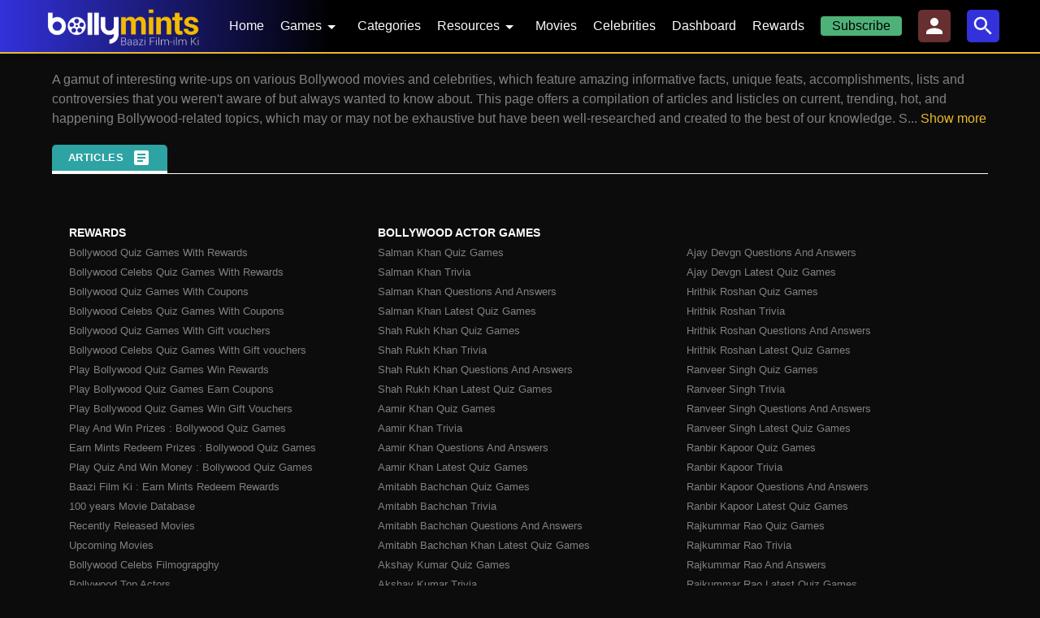

--- FILE ---
content_type: text/html
request_url: https://bollymints.com/articles
body_size: 9706
content:
<!DOCTYPE html><html><head><script>
                        (function(w,d,s,l,i){
                            w[l]=w[l]||[];
                            w[l].push({'gtm.start': new Date().getTime(),event:'gtm.js'});
                            var f=d.getElementsByTagName(s)[0],j=d.createElement(s),dl=l!='dataLayer'?'&l='+l:'';
                            j.async=true;
                            j.src='https://www.googletagmanager.com/gtm.js?id='+i+dl;
                            f.parentNode.insertBefore(j,f);
                        }
                        )
                        (window,document,'script','dataLayer','GTM-NJL23B5');
                        </script><script async="" src="https://www.googletagmanager.com/gtag/js?id=UA-204450931-1"></script><script>
                        window.dataLayer = window.dataLayer || [];
                        function gtag(){dataLayer.push(arguments);}
                        gtag('js', new Date());
                        gtag('config', 'UA-204450931-1', {
                        page_path: window.location.pathname,
                        });
                    </script><script async="" src="https://pagead2.googlesyndication.com/pagead/js/adsbygoogle.js?client=ca-pub-4951758613191568" crossorigin="anonymous"></script><script src="https://cdn.onesignal.com/sdks/OneSignalSDK.js"></script><meta name="viewport" content="width=device-width"/><meta charSet="utf-8"/><title>Articles</title><meta name="title" content="Top Bollywood Articles,Latest Bollywood News,Gossips | Bollymints"/><meta name="description" content="Find a gamut of exclusive, unique and factual trending entertainment topics, stories on movies and celebrities. Also check listicles, top 10 rankings and top 10 lists on various interesting write ups"/><meta name="keywords" content="Bollywood Articles, Hindi Movie Articles, Bollywood Celebrity Articles, Top Trending Stories, Entertainment Articles on Movies, Trending Topics, Bollywood Stories, Bollywood Gossips,Bollywood news,Top 10 Lists"/><meta property="og:title" content="Top Bollywood Articles,Latest Bollywood News,Gossips | Bollymints"/><meta property="og:description" content="Find a gamut of exclusive, unique and factual trending entertainment topics, stories on movies and celebrities. Also check listicles, top 10 rankings and top 10 lists on various interesting write ups"/><meta name="twitter:title" content="Top Bollywood Articles,Latest Bollywood News,Gossips | Bollymints"/><meta name="twitter:description" content="Find a gamut of exclusive, unique and factual trending entertainment topics, stories on movies and celebrities. Also check listicles, top 10 rankings and top 10 lists on various interesting write ups."/><meta name="next-head-count" content="10"/><link rel="preload" href="/_next/static/css/9602638a425e9c9d72ff.css" as="style"/><link rel="stylesheet" href="/_next/static/css/9602638a425e9c9d72ff.css" data-n-g=""/><noscript data-n-css=""></noscript><link rel="preload" href="/_next/static/chunks/webpack-50bee04d1dc61f8adf5b.js" as="script"/><link rel="preload" href="/_next/static/chunks/framework.ddd024e73916f5b1dcee.js" as="script"/><link rel="preload" href="/_next/static/chunks/44ce24d093d778673586be592230528436477d8e.79975acbd1c6b5f0fed1.js" as="script"/><link rel="preload" href="/_next/static/chunks/main-76c87f2e1769cb9c86f2.js" as="script"/><link rel="preload" href="/_next/static/chunks/29107295.d4ac732accf06802e307.js" as="script"/><link rel="preload" href="/_next/static/chunks/75fc9c18.8f193e2393b07d969f29.js" as="script"/><link rel="preload" href="/_next/static/chunks/bee240a3.2d5b2586079d655af8dc.js" as="script"/><link rel="preload" href="/_next/static/chunks/ea767679fc594d0bbbe4ee1c6ef0c2d7047e441c.cf1ff424be18b6d7cef8.js" as="script"/><link rel="preload" href="/_next/static/chunks/4a3f99e5ba8de3caad60846a06bc2285bbfc6d96.fcab8608e9b53de69049.js" as="script"/><link rel="preload" href="/_next/static/chunks/ff7f6afbaadb84f302e7471d138e2cbcc30a82d3.67e76778559d46f18824.js" as="script"/><link rel="preload" href="/_next/static/chunks/30c7c028f351a2194485d44febdc0359da2c0263.ffc92cd7483853f89e54.js" as="script"/><link rel="preload" href="/_next/static/chunks/pages/_app-a173d0def195cf79c5ce.js" as="script"/><link rel="preload" href="/_next/static/chunks/pages/articles-5c284e383e7354756070.js" as="script"/><style data-styled="" data-styled-version="5.3.3">html,body{height:100%;margin:0;padding:0;font-family:-apple-system,BlinkMacSystemFont,"Segoe UI",Roboto,"Helvetica Neue",Arial,"Noto Sans","Liberation Sans",sans-serif,"Apple Color Emoji","Segoe UI Emoji","Segoe UI Symbol","Noto Color Emoji";background-color:#0C0C0C;}/*!sc*/
html #__next,body #__next{height:100%;}/*!sc*/
data-styled.g1[id="sc-global-kZpFrn1"]{content:"sc-global-kZpFrn1,"}/*!sc*/
.bveaSW .MuiDrawer-paper{min-width:250px;color:#fbfbfb;background-color:#0C0C0C;}/*!sc*/
.bveaSW .MuiDrawer-paper .item{padding:10px 20px;}/*!sc*/
.bveaSW .MuiDrawer-paper .item.clickable:hover{-webkit-text-decoration:underline;text-decoration:underline;}/*!sc*/
.bveaSW .MuiDrawer-paper .item.active{color:#EBBA29;}/*!sc*/
.bveaSW .MuiDrawer-paper .item.sub-item{padding-left:40px;}/*!sc*/
data-styled.g2[id="nav-drawer__StyledDrawer-sc-1l8ux0n-0"]{content:"bveaSW,"}/*!sc*/
.gVCCS{position:relative;}/*!sc*/
.gVCCS:hover .menu{display:block;}/*!sc*/
.gVCCS .menu{background:#ffffff;display:none;min-width:100px;position:absolute;left:0;}/*!sc*/
.gVCCS .menu .item{color:#0F0F11;}/*!sc*/
data-styled.g4[id="header__StyledMenuDropdown-sc-14uafss-0"]{content:"gVCCS,"}/*!sc*/
.fVyopp.fVyopp{background-color:#0F0F11;border-bottom:2px solid #EBBA29;background-image:linear-gradient(to right,#3231da 0%,black 32%);}/*!sc*/
.fVyopp.fVyopp .toolbar{display:-webkit-box;display:-webkit-flex;display:-ms-flexbox;display:flex;height:64px;}/*!sc*/
.fVyopp.fVyopp .toolbar .header-logo{max-height:100%;max-width:20%;}/*!sc*/
.fVyopp.fVyopp .toolbar .icon{width:40px;height:40px;border-radius:5px;padding:5px;margin:0 10px;cursor:pointer;}/*!sc*/
.fVyopp.fVyopp .toolbar .icon.menu{display:none;}/*!sc*/
.fVyopp.fVyopp .toolbar .icon.user{background-color:#672F2F;color:#fbfbfb;}/*!sc*/
.fVyopp.fVyopp .toolbar .icon.user.logged-in{background-color:#35a865;}/*!sc*/
.fVyopp.fVyopp .toolbar .icon.search{background-color:#3231da;color:#fbfbfb;}/*!sc*/
.fVyopp.fVyopp .toolbar .nav-menu{height:100%;margin-left:auto;}/*!sc*/
.fVyopp.fVyopp .toolbar .nav-menu ul{height:100%;margin:0;padding:0;}/*!sc*/
.fVyopp.fVyopp .toolbar .nav-menu ul .menu-item{height:100%;list-style-type:none;display:-webkit-inline-box;display:-webkit-inline-flex;display:-ms-inline-flexbox;display:inline-flex;-webkit-align-items:center;-webkit-box-align:center;-ms-flex-align:center;align-items:center;font-size:16px;margin:0 10px;color:#fbfbfb;}/*!sc*/
.fVyopp.fVyopp .toolbar .nav-menu ul .menu-item.active,.fVyopp.fVyopp .toolbar .nav-menu ul .menu-item:hover{border-bottom:5px solid #EBBA29;color:#EBBA29;}/*!sc*/
.fVyopp.fVyopp .toolbar .nav-menu ul .menu-item.active a,.fVyopp.fVyopp .toolbar .nav-menu ul .menu-item:hover a,.fVyopp.fVyopp .toolbar .nav-menu ul .menu-item.active .options-dropdown,.fVyopp.fVyopp .toolbar .nav-menu ul .menu-item:hover .options-dropdown{color:#EBBA29;}/*!sc*/
.fVyopp.fVyopp .toolbar .nav-menu ul .menu-item a,.fVyopp.fVyopp .toolbar .nav-menu ul .menu-item .options-dropdown{cursor:pointer;color:#fbfbfb;}/*!sc*/
.fVyopp.fVyopp .toolbar .nav-menu ul .menu-item a:hover,.fVyopp.fVyopp .toolbar .nav-menu ul .menu-item .options-dropdown:hover{-webkit-text-decoration:none;text-decoration:none;}/*!sc*/
.fVyopp.fVyopp .toolbar .nav-menu ul .menu-item a.contestmenu{background-color:#e50b0a;min-width:67px;text-align:center;border-radius:4px;}/*!sc*/
.fVyopp.fVyopp .toolbar .nav-menu ul .menu-item a.subscribemenu{background-color:#4eb278;min-width:100px;text-align:center;border-radius:4px;color:#000;}/*!sc*/
@media only screen and (max-width:720px){.fVyopp.fVyopp .toolbar .header-logo{margin-right:auto;max-width:58%;}.fVyopp.fVyopp .toolbar .icon{width:32px;height:32px;border-radius:5px;padding:5px;margin:0 5px;}.fVyopp.fVyopp .toolbar .icon.menu{display:inline-block;}.fVyopp.fVyopp .toolbar .nav-menu{display:none;}}/*!sc*/
data-styled.g5[id="header__StyledAppBar-sc-14uafss-1"]{content:"fVyopp,"}/*!sc*/
.gkgJaf{display:-webkit-box;display:-webkit-flex;display:-ms-flexbox;display:flex;}/*!sc*/
.gkgJaf .icon{border-radius:50%;height:48px;width:48px;margin-right:5px;}/*!sc*/
.gkgJaf .icon.facebook{color:#4b69b1;}/*!sc*/
.gkgJaf .icon.google{color:#e83f3a;}/*!sc*/
.gkgJaf .icon.twitter{color:#37b1e2;}/*!sc*/
.gkgJaf .icon.instagram{color:#cf2a8b;}/*!sc*/
.gkgJaf div{color:#828282;font-size:14px;}/*!sc*/
.gkgJaf div p{margin:0;}/*!sc*/
.gkgJaf div a{color:#fbfbfb;}/*!sc*/
@media only screen and (max-width:500px){.gkgJaf .icon{height:24px;width:24px;}.gkgJaf div{display:none;}}/*!sc*/
data-styled.g8[id="social-item__StyledSocialItem-sc-9d40w3-0"]{content:"gkgJaf,"}/*!sc*/
.iSYwfe.iSYwfe{background-color:#0C0C0C;}/*!sc*/
.iSYwfe.iSYwfe .MuiContainer-root{display:-webkit-box;display:-webkit-flex;display:-ms-flexbox;display:flex;-webkit-flex-flow:column;-ms-flex-flow:column;flex-flow:column;padding-top:20px;padding-bottom:20px;}/*!sc*/
.iSYwfe.iSYwfe .MuiContainer-root > *{margin-left:auto;margin-top:5px;margin-bottom:5px;margin-right:auto;}/*!sc*/
.iSYwfe.iSYwfe .footer-links{text-align:center;}/*!sc*/
.iSYwfe.iSYwfe .footer-links ul{margin:0;padding:0;}/*!sc*/
.iSYwfe.iSYwfe .footer-links ul li{list-style-type:none;display:inline;font-size:16px;color:#fbfbfb;}/*!sc*/
.iSYwfe.iSYwfe .footer-links ul li:not(:first-child):before{content:" | ";padding:0 8px;}/*!sc*/
.iSYwfe.iSYwfe .footer-links ul li a{color:#fbfbfb;}/*!sc*/
.iSYwfe.iSYwfe .social-tags{display:-webkit-box;display:-webkit-flex;display:-ms-flexbox;display:flex;}/*!sc*/
.iSYwfe.iSYwfe .social-tags > *{margin:0 10px;}/*!sc*/
.iSYwfe.iSYwfe .copy-right{text-align:center;color:#828282;}/*!sc*/
.iSYwfe.iSYwfe .copy-right a{color:#fbfbfb;}/*!sc*/
@media only screen and (max-width:500px){.iSYwfe.iSYwfe .footer-links ul li{font-size:16px;}.iSYwfe.iSYwfe .mobile{margin-top:-39px !important;}}/*!sc*/
.iSYwfe.iSYwfe .footer-title{font-size:14px;font-weight:700;color:#fff;text-transform:uppercase;margin-bottom:18px;}/*!sc*/
.iSYwfe.iSYwfe .bottomline{border-bottom:1px solid #808080 !important;margin-bottom:14px;}/*!sc*/
.iSYwfe.iSYwfe .bottomline1{border-bottom:1px solid #808080 !important;}/*!sc*/
.iSYwfe.iSYwfe .footer-nav{padding-left:0px;}/*!sc*/
.iSYwfe.iSYwfe .footer-nav li{list-style:none;}/*!sc*/
.iSYwfe.iSYwfe .footer-nav li a{color:#808080;-webkit-text-decoration:none;text-decoration:none;line-height:20px;font-size:13px;}/*!sc*/
.iSYwfe.iSYwfe .footer-nav li:hover{-webkit-text-decoration:underline;text-decoration:underline;}/*!sc*/
.iSYwfe.iSYwfe .footer-nav .footer-nav li a:hover{color:#e11206;}/*!sc*/
data-styled.g9[id="footer__StyledFooter-sc-q2pqp3-0"]{content:"iSYwfe,"}/*!sc*/
.bBUYed{display:-webkit-box;display:-webkit-flex;display:-ms-flexbox;display:flex;-webkit-flex-flow:row;-ms-flex-flow:row;flex-flow:row;-webkit-flex-wrap:wrap;-ms-flex-wrap:wrap;flex-wrap:wrap;-webkit-box-pack:justify;-webkit-justify-content:space-between;-ms-flex-pack:justify;justify-content:space-between;}/*!sc*/
.bBUYed > *{-webkit-flex:0 0 24%;-ms-flex:0 0 24%;flex:0 0 24%;margin:10px 0;min-width:0px;}/*!sc*/
.bBUYed:nth-child(1){margin:0;}/*!sc*/
.bBUYed .empty-item{margin:0;}/*!sc*/
@media only screen and (max-width:1000px){.bBUYed > *{-webkit-flex:0 0 32%;-ms-flex:0 0 32%;flex:0 0 32%;}}/*!sc*/
@media only screen and (max-width:750px){.bBUYed > *{-webkit-flex:0 0 48%;-ms-flex:0 0 48%;flex:0 0 48%;}}/*!sc*/
@media only screen and (max-width:500px){.bBUYed{-webkit-box-pack:center;-webkit-justify-content:center;-ms-flex-pack:center;justify-content:center;}.bBUYed > *{-webkit-flex:0 0 100%;-ms-flex:0 0 100%;flex:0 0 100%;}}/*!sc*/
data-styled.g18[id="list-container__StyledListContainer-sc-en28x0-0"]{content:"bBUYed,"}/*!sc*/
.jJlaVA.jJlaVA{max-width:100%;font-size:13px;font-weight:bold;text-transform:uppercase;padding:4px 20px;border-radius:5px 5px 0 0;color:#fbfbfb;background-color:#2da3a3;border-bottom:3px solid #fbfbfb;}/*!sc*/
.jJlaVA.jJlaVA:hover,.jJlaVA.jJlaVA:focus,.jJlaVA.jJlaVA:active{color:#fbfbfb;background-color:#2da3a3;}/*!sc*/
.jJlaVA.jJlaVA .icon{margin-left:10px;}/*!sc*/
data-styled.g19[id="tab-button__StyledTabButton-sc-37se22-0"]{content:"jJlaVA,"}/*!sc*/
.gOUIdL{min-width:0;-webkit-flex-break:after;-ms-flex-break:after;flex-break:after;display:-webkit-box;display:-webkit-flex;display:-ms-flexbox;display:flex;-webkit-flex-wrap:wrap;-ms-flex-wrap:wrap;flex-wrap:wrap;gap:10px;}/*!sc*/
.gOUIdL > *{max-height:48px;}/*!sc*/
@media only screen and (max-width:500px){.gOUIdL > *{width:100%;}}/*!sc*/
data-styled.g20[id="tab-layout__StyledTabLayout-sc-cwoz5w-0"]{content:"gOUIdL,"}/*!sc*/
.haatvh .alphabet-search{margin:10px 0 0 0;}/*!sc*/
.haatvh .header-layout{display:-webkit-box;display:-webkit-flex;display:-ms-flexbox;display:flex;-webkit-align-items:flex-end;-webkit-box-align:flex-end;-ms-flex-align:flex-end;align-items:flex-end;min-width:0;-webkit-flex-wrap:wrap;-ms-flex-wrap:wrap;flex-wrap:wrap;gap:10px;border-bottom:1px solid #fbfbfb;}/*!sc*/
.haatvh .header-layout .separator{-webkit-flex:1;-ms-flex:1;flex:1;}/*!sc*/
.haatvh .header-layout .search-input{min-width:300px;height:32px;border-top-left-radius:5px;border-top-right-radius:5px;}/*!sc*/
.haatvh .header-layout .search-input.MuiAutocomplete-root{background:white;}/*!sc*/
.haatvh .header-layout .search-input.MuiAutocomplete-root .MuiInput-root{padding:0 5px;}/*!sc*/
.haatvh .header-layout .search-input.MuiAutocomplete-root .MuiInput-root:before{border:none;}/*!sc*/
.haatvh .header-layout .refer-a-friend{background-color:#cc216b;height:30px;font-weight:bold;text-transform:none;border-bottom-left-radius:0;border-bottom-right-radius:0;}/*!sc*/
.haatvh .header-layout .refer-a-friend:hover{background-color:#cc216b;}/*!sc*/
@media only screen and (max-width:500px){.haatvh .alphabet-search{margin:10px 0 0 0;}.haatvh .header-layout{border-bottom:none;}.haatvh .header-layout > *{width:100%;}.haatvh .header-layout .tab-layout{page-break-after:always;-webkit-break-after:always;break-after:always;}.haatvh .header-layout .separator{display:none;}.haatvh .header-layout .search-input{page-break-after:always;-webkit-break-after:always;break-after:always;}}/*!sc*/
data-styled.g26[id="page-header__StyledPageHeader-sc-ee2z7q-0"]{content:"haatvh,"}/*!sc*/
.eLYesP .content{color:#828282;}/*!sc*/
.eLYesP .read-more{color:#EBBA29;}/*!sc*/
data-styled.g35[id="page-description__StyledPageDescription-sc-acnz6u-0"]{content:"eLYesP,"}/*!sc*/
.fudyfZ{height:100%;display:-webkit-box;display:-webkit-flex;display:-ms-flexbox;display:flex;-webkit-flex-flow:column;-ms-flex-flow:column;flex-flow:column;position:relative;}/*!sc*/
.fudyfZ a.disabled{pointer-events:none;}/*!sc*/
.fudyfZ .marquee{background-color:white;color:black;padding:2px;font-weight:bold;margin-top:5px;text-align:center;margin-bottom:2px;}/*!sc*/
.fudyfZ .marquee .info{margin-left:6rem;}/*!sc*/
.fudyfZ .loader{position:absolute;top:0;left:0;right:0;bottom:0;z-index:10000;display:-webkit-box;display:-webkit-flex;display:-ms-flexbox;display:flex;-webkit-align-items:center;-webkit-box-align:center;-ms-flex-align:center;align-items:center;}/*!sc*/
.fudyfZ .loader .MuiCircularProgress-root{margin:auto;color:#EBBA29;}/*!sc*/
.fudyfZ .app-bar{position:fixed;}/*!sc*/
.fudyfZ .main-container{-webkit-flex:1;-ms-flex:1;flex:1;min-width:0;position:relative;margin-top:66px;}/*!sc*/
.fudyfZ .main-container .MuiContainer-disableGutters{max-width:100%;}/*!sc*/
data-styled.g57[id="_layout__StyledLayout-sc-11qzevp-0"]{content:"fudyfZ,"}/*!sc*/
.emqkrs{padding:20px 0;}/*!sc*/
.emqkrs > *{margin-bottom:20px;}/*!sc*/
data-styled.g58[id="articles__StyledArticlesPage-sc-10gfy2y-0"]{content:"emqkrs,"}/*!sc*/
</style></head><link rel="icon" href="/images/favicon-32x32.png" type="image/x-icon"/><link rel="shortcut icon" href="/images/favicon-32x32.png" type="image/x-icon"/><body><noscript><iframe src="https://www.googletagmanager.com/ns.html?id=GTM-NJL23B5" height="0" width="0" style="display:none;visibility:hidden"></iframe></noscript><div id="__next"><div class="_layout__StyledLayout-sc-11qzevp-0 fudyfZ"><style data-emotion="css 13x2oq7">.css-13x2oq7{display:-webkit-box;display:-webkit-flex;display:-ms-flexbox;display:flex;-webkit-flex-direction:column;-ms-flex-direction:column;flex-direction:column;width:100%;box-sizing:border-box;-webkit-flex-shrink:0;-ms-flex-negative:0;flex-shrink:0;position:fixed;z-index:1100;top:0;left:auto;right:0;background-color:#1976d2;color:#fff;}@media print{.css-13x2oq7{position:absolute;}}</style><style data-emotion="css 5poeop">.css-5poeop{background-color:#fff;color:rgba(0, 0, 0, 0.87);-webkit-transition:box-shadow 300ms cubic-bezier(0.4, 0, 0.2, 1) 0ms;transition:box-shadow 300ms cubic-bezier(0.4, 0, 0.2, 1) 0ms;box-shadow:0px 2px 4px -1px rgba(0,0,0,0.2),0px 4px 5px 0px rgba(0,0,0,0.14),0px 1px 10px 0px rgba(0,0,0,0.12);display:-webkit-box;display:-webkit-flex;display:-ms-flexbox;display:flex;-webkit-flex-direction:column;-ms-flex-direction:column;flex-direction:column;width:100%;box-sizing:border-box;-webkit-flex-shrink:0;-ms-flex-negative:0;flex-shrink:0;position:fixed;z-index:1100;top:0;left:auto;right:0;background-color:#1976d2;color:#fff;}@media print{.css-5poeop{position:absolute;}}</style><header class="MuiPaper-root MuiPaper-elevation MuiPaper-elevation4 MuiAppBar-root MuiAppBar-colorPrimary MuiAppBar-positionFixed header__StyledAppBar-sc-14uafss-1 fVyopp mui-fixed css-5poeop"><style data-emotion="css 5csqms">.css-5csqms{width:100%;margin-left:auto;box-sizing:border-box;margin-right:auto;display:block;}@media (min-width:1200px){.css-5csqms{max-width:1200px;}}</style><div class="MuiContainer-root MuiContainer-maxWidthLg MuiContainer-disableGutters css-5csqms"><style data-emotion="css 12o98wt">.css-12o98wt{position:relative;display:-webkit-box;display:-webkit-flex;display:-ms-flexbox;display:flex;-webkit-align-items:center;-webkit-box-align:center;-ms-flex-align:center;align-items:center;min-height:56px;}@media (min-width:0px){@media (orientation: landscape){.css-12o98wt{min-height:48px;}}}@media (min-width:600px){.css-12o98wt{min-height:64px;}}</style><div class="MuiToolbar-root MuiToolbar-regular toolbar css-12o98wt"><img src="/images/logo.png" class="header-logo" href="/" alt="Bollymints Logo"/><div class="nav-menu"><ul><li class="menu-item "><a class="" href="/">Home</a></li><li class="menu-item "><div class="header__StyledMenuDropdown-sc-14uafss-0 gVCCS options-dropdown">Games<style data-emotion="css vubbuv">.css-vubbuv{-webkit-user-select:none;-moz-user-select:none;-ms-user-select:none;user-select:none;width:1em;height:1em;display:inline-block;fill:currentColor;-webkit-flex-shrink:0;-ms-flex-negative:0;flex-shrink:0;-webkit-transition:fill 200ms cubic-bezier(0.4, 0, 0.2, 1) 0ms;transition:fill 200ms cubic-bezier(0.4, 0, 0.2, 1) 0ms;font-size:1.5rem;}</style><svg class="MuiSvgIcon-root MuiSvgIcon-fontSizeMedium css-vubbuv" focusable="false" aria-hidden="true" viewBox="0 0 24 24" data-testid="ArrowDropDownIcon"><path d="m7 10 5 5 5-5z"></path></svg><div class="menu"><ul><style data-emotion="css eseb7v">.css-eseb7v{font-family:"Roboto","Helvetica","Arial",sans-serif;font-weight:400;font-size:1rem;line-height:1.5;letter-spacing:0.00938em;display:-webkit-box;display:-webkit-flex;display:-ms-flexbox;display:flex;-webkit-box-pack:start;-ms-flex-pack:start;-webkit-justify-content:flex-start;justify-content:flex-start;-webkit-align-items:center;-webkit-box-align:center;-ms-flex-align:center;align-items:center;position:relative;-webkit-text-decoration:none;text-decoration:none;min-height:48px;padding-top:6px;padding-bottom:6px;box-sizing:border-box;white-space:nowrap;padding-left:16px;padding-right:16px;}.css-eseb7v:hover{-webkit-text-decoration:none;text-decoration:none;background-color:rgba(0, 0, 0, 0.04);}@media (hover: none){.css-eseb7v:hover{background-color:transparent;}}.css-eseb7v.Mui-selected{background-color:rgba(25, 118, 210, 0.08);}.css-eseb7v.Mui-selected.Mui-focusVisible{background-color:rgba(25, 118, 210, 0.2);}.css-eseb7v.Mui-selected:hover{background-color:rgba(25, 118, 210, 0.12);}@media (hover: none){.css-eseb7v.Mui-selected:hover{background-color:rgba(25, 118, 210, 0.08);}}.css-eseb7v.Mui-focusVisible{background-color:rgba(0, 0, 0, 0.12);}.css-eseb7v.Mui-disabled{opacity:0.38;}.css-eseb7v+.MuiDivider-root{margin-top:8px;margin-bottom:8px;}.css-eseb7v+.MuiDivider-inset{margin-left:52px;}.css-eseb7v .MuiListItemText-root{margin-top:0;margin-bottom:0;}.css-eseb7v .MuiListItemText-inset{padding-left:36px;}.css-eseb7v .MuiListItemIcon-root{min-width:36px;}@media (min-width:600px){.css-eseb7v{min-height:auto;}}</style><style data-emotion="css 1km1ehz">.css-1km1ehz{display:-webkit-inline-box;display:-webkit-inline-flex;display:-ms-inline-flexbox;display:inline-flex;-webkit-align-items:center;-webkit-box-align:center;-ms-flex-align:center;align-items:center;-webkit-box-pack:center;-ms-flex-pack:center;-webkit-justify-content:center;justify-content:center;position:relative;box-sizing:border-box;-webkit-tap-highlight-color:transparent;background-color:transparent;outline:0;border:0;margin:0;border-radius:0;padding:0;cursor:pointer;-webkit-user-select:none;-moz-user-select:none;-ms-user-select:none;user-select:none;vertical-align:middle;-moz-appearance:none;-webkit-appearance:none;-webkit-text-decoration:none;text-decoration:none;color:inherit;font-family:"Roboto","Helvetica","Arial",sans-serif;font-weight:400;font-size:1rem;line-height:1.5;letter-spacing:0.00938em;display:-webkit-box;display:-webkit-flex;display:-ms-flexbox;display:flex;-webkit-box-pack:start;-ms-flex-pack:start;-webkit-justify-content:flex-start;justify-content:flex-start;-webkit-align-items:center;-webkit-box-align:center;-ms-flex-align:center;align-items:center;position:relative;-webkit-text-decoration:none;text-decoration:none;min-height:48px;padding-top:6px;padding-bottom:6px;box-sizing:border-box;white-space:nowrap;padding-left:16px;padding-right:16px;}.css-1km1ehz::-moz-focus-inner{border-style:none;}.css-1km1ehz.Mui-disabled{pointer-events:none;cursor:default;}@media print{.css-1km1ehz{-webkit-print-color-adjust:exact;color-adjust:exact;}}.css-1km1ehz:hover{-webkit-text-decoration:none;text-decoration:none;background-color:rgba(0, 0, 0, 0.04);}@media (hover: none){.css-1km1ehz:hover{background-color:transparent;}}.css-1km1ehz.Mui-selected{background-color:rgba(25, 118, 210, 0.08);}.css-1km1ehz.Mui-selected.Mui-focusVisible{background-color:rgba(25, 118, 210, 0.2);}.css-1km1ehz.Mui-selected:hover{background-color:rgba(25, 118, 210, 0.12);}@media (hover: none){.css-1km1ehz.Mui-selected:hover{background-color:rgba(25, 118, 210, 0.08);}}.css-1km1ehz.Mui-focusVisible{background-color:rgba(0, 0, 0, 0.12);}.css-1km1ehz.Mui-disabled{opacity:0.38;}.css-1km1ehz+.MuiDivider-root{margin-top:8px;margin-bottom:8px;}.css-1km1ehz+.MuiDivider-inset{margin-left:52px;}.css-1km1ehz .MuiListItemText-root{margin-top:0;margin-bottom:0;}.css-1km1ehz .MuiListItemText-inset{padding-left:36px;}.css-1km1ehz .MuiListItemIcon-root{min-width:36px;}@media (min-width:600px){.css-1km1ehz{min-height:auto;}}</style><li class="MuiButtonBase-root MuiMenuItem-root MuiMenuItem-gutters MuiMenuItem-root MuiMenuItem-gutters item css-1km1ehz" tabindex="-1" role="menuitem">Quiz of The Week</li><li class="MuiButtonBase-root MuiMenuItem-root MuiMenuItem-gutters MuiMenuItem-root MuiMenuItem-gutters item css-1km1ehz" tabindex="-1" role="menuitem">Crosswords</li><li class="MuiButtonBase-root MuiMenuItem-root MuiMenuItem-gutters MuiMenuItem-root MuiMenuItem-gutters item css-1km1ehz" tabindex="-1" role="menuitem">Jumbles</li><li class="MuiButtonBase-root MuiMenuItem-root MuiMenuItem-gutters MuiMenuItem-root MuiMenuItem-gutters item css-1km1ehz" tabindex="-1" role="menuitem">Hi-5&#x27;s</li><li class="MuiButtonBase-root MuiMenuItem-root MuiMenuItem-gutters MuiMenuItem-root MuiMenuItem-gutters item css-1km1ehz" tabindex="-1" role="menuitem">Match Points</li><li class="MuiButtonBase-root MuiMenuItem-root MuiMenuItem-gutters MuiMenuItem-root MuiMenuItem-gutters item css-1km1ehz" tabindex="-1" role="menuitem">Fill Me&#x27;s</li><li class="MuiButtonBase-root MuiMenuItem-root MuiMenuItem-gutters MuiMenuItem-root MuiMenuItem-gutters item css-1km1ehz" tabindex="-1" role="menuitem">Grids</li><li class="MuiButtonBase-root MuiMenuItem-root MuiMenuItem-gutters MuiMenuItem-root MuiMenuItem-gutters item css-1km1ehz" tabindex="-1" role="menuitem">Pix-Fix&#x27;s</li><li class="MuiButtonBase-root MuiMenuItem-root MuiMenuItem-gutters MuiMenuItem-root MuiMenuItem-gutters item css-1km1ehz" tabindex="-1" role="menuitem">Mixed Bag</li></ul></div></div></li><li class="menu-item "><a class="" href="/games/latest">Categories</a></li><li class="menu-item "><div class="header__StyledMenuDropdown-sc-14uafss-0 gVCCS options-dropdown">Resources<svg class="MuiSvgIcon-root MuiSvgIcon-fontSizeMedium css-vubbuv" focusable="false" aria-hidden="true" viewBox="0 0 24 24" data-testid="ArrowDropDownIcon"><path d="m7 10 5 5 5-5z"></path></svg><div class="menu"><ul><li class="MuiButtonBase-root MuiMenuItem-root MuiMenuItem-gutters MuiMenuItem-root MuiMenuItem-gutters item css-1km1ehz" tabindex="-1" role="menuitem">Articles</li><li class="MuiButtonBase-root MuiMenuItem-root MuiMenuItem-gutters MuiMenuItem-root MuiMenuItem-gutters item css-1km1ehz" tabindex="-1" role="menuitem">Blogs</li><li class="MuiButtonBase-root MuiMenuItem-root MuiMenuItem-gutters MuiMenuItem-root MuiMenuItem-gutters item css-1km1ehz" tabindex="-1" role="menuitem">Do You Know?</li></ul></div></div></li><li class="menu-item "><a class="" href="/movies">Movies</a></li><li class="menu-item "><a class="" href="/celebrities">Celebrities</a></li><li class="menu-item "><a class="" href="/dashboard">Dashboard</a></li><li class="menu-item "><a class="" href="/rewards">Rewards</a></li><li class="menu-item "><a class="subscribemenu" href="/subscriptions">Subscribe</a></li></ul></div><svg class="MuiSvgIcon-root MuiSvgIcon-fontSizeMedium icon user false css-vubbuv" focusable="false" aria-hidden="true" viewBox="0 0 24 24" data-testid="PersonIcon" aria-haspopup="true" aria-label=""><path d="M12 12c2.21 0 4-1.79 4-4s-1.79-4-4-4-4 1.79-4 4 1.79 4 4 4zm0 2c-2.67 0-8 1.34-8 4v2h16v-2c0-2.66-5.33-4-8-4z"></path></svg><style data-emotion="css 1e2dcm1">.css-1e2dcm1{z-index:1500;pointer-events:none;}</style><style data-emotion="css okvapm">.css-okvapm{z-index:1500;pointer-events:none;}</style><svg class="MuiSvgIcon-root MuiSvgIcon-fontSizeMedium icon search css-vubbuv" focusable="false" aria-hidden="true" viewBox="0 0 24 24" data-testid="SearchIcon" aria-haspopup="true" aria-label=""><path d="M15.5 14h-.79l-.28-.27C15.41 12.59 16 11.11 16 9.5 16 5.91 13.09 3 9.5 3S3 5.91 3 9.5 5.91 16 9.5 16c1.61 0 3.09-.59 4.23-1.57l.27.28v.79l5 4.99L20.49 19l-4.99-5zm-6 0C7.01 14 5 11.99 5 9.5S7.01 5 9.5 5 14 7.01 14 9.5 11.99 14 9.5 14z"></path></svg><svg class="MuiSvgIcon-root MuiSvgIcon-fontSizeMedium icon menu css-vubbuv" focusable="false" aria-hidden="true" viewBox="0 0 24 24" data-testid="MenuIcon"><path d="M3 18h18v-2H3v2zm0-5h18v-2H3v2zm0-7v2h18V6H3z"></path></svg></div></div></header><style data-emotion="css a3xyjy">.css-a3xyjy{z-index:1200;}</style><main class="main-container"><style data-emotion="css 1qsxih2">.css-1qsxih2{width:100%;margin-left:auto;box-sizing:border-box;margin-right:auto;display:block;padding-left:16px;padding-right:16px;}@media (min-width:600px){.css-1qsxih2{padding-left:24px;padding-right:24px;}}@media (min-width:1200px){.css-1qsxih2{max-width:1200px;}}</style><div class="MuiContainer-root MuiContainer-maxWidthLg css-1qsxih2"><div class="articles__StyledArticlesPage-sc-10gfy2y-0 emqkrs"><div class="page-description__StyledPageDescription-sc-acnz6u-0 eLYesP"><div class="content"><span width="0"><span></span><span>A gamut of interesting write-ups on various Bollywood movies and celebrities, which feature amazing informative facts, unique feats, accomplishments, lists and controversies that you weren&#x27;t aware of but always wanted to know about. This page offers a compilation of articles and listicles on current, trending, hot, and happening Bollywood-related topics, which may or may not be exhaustive but have been well-researched and created to the best of our knowledge. Stay amazed by reading our articles and share them with whomever you wish to. Some of these articles may be updated from time to time.</span><span style="position:fixed;visibility:hidden;top:0;left:0"><span>... <a href="" class="read-more">Show more</a></span></span></span></div></div><div class="page-header__StyledPageHeader-sc-ee2z7q-0 haatvh"><div class="header-layout"><div class="tab-layout__StyledTabLayout-sc-cwoz5w-0 gOUIdL tab-layout"><style data-emotion="css 11qrfta">.css-11qrfta{font-family:"Roboto","Helvetica","Arial",sans-serif;font-weight:500;font-size:0.875rem;line-height:1.75;letter-spacing:0.02857em;text-transform:uppercase;min-width:64px;padding:6px 8px;border-radius:4px;-webkit-transition:background-color 250ms cubic-bezier(0.4, 0, 0.2, 1) 0ms,box-shadow 250ms cubic-bezier(0.4, 0, 0.2, 1) 0ms,border-color 250ms cubic-bezier(0.4, 0, 0.2, 1) 0ms,color 250ms cubic-bezier(0.4, 0, 0.2, 1) 0ms;transition:background-color 250ms cubic-bezier(0.4, 0, 0.2, 1) 0ms,box-shadow 250ms cubic-bezier(0.4, 0, 0.2, 1) 0ms,border-color 250ms cubic-bezier(0.4, 0, 0.2, 1) 0ms,color 250ms cubic-bezier(0.4, 0, 0.2, 1) 0ms;color:#1976d2;}.css-11qrfta:hover{-webkit-text-decoration:none;text-decoration:none;background-color:rgba(25, 118, 210, 0.04);}@media (hover: none){.css-11qrfta:hover{background-color:transparent;}}.css-11qrfta.Mui-disabled{color:rgba(0, 0, 0, 0.26);}</style><style data-emotion="css 1ujsas3">.css-1ujsas3{display:-webkit-inline-box;display:-webkit-inline-flex;display:-ms-inline-flexbox;display:inline-flex;-webkit-align-items:center;-webkit-box-align:center;-ms-flex-align:center;align-items:center;-webkit-box-pack:center;-ms-flex-pack:center;-webkit-justify-content:center;justify-content:center;position:relative;box-sizing:border-box;-webkit-tap-highlight-color:transparent;background-color:transparent;outline:0;border:0;margin:0;border-radius:0;padding:0;cursor:pointer;-webkit-user-select:none;-moz-user-select:none;-ms-user-select:none;user-select:none;vertical-align:middle;-moz-appearance:none;-webkit-appearance:none;-webkit-text-decoration:none;text-decoration:none;color:inherit;font-family:"Roboto","Helvetica","Arial",sans-serif;font-weight:500;font-size:0.875rem;line-height:1.75;letter-spacing:0.02857em;text-transform:uppercase;min-width:64px;padding:6px 8px;border-radius:4px;-webkit-transition:background-color 250ms cubic-bezier(0.4, 0, 0.2, 1) 0ms,box-shadow 250ms cubic-bezier(0.4, 0, 0.2, 1) 0ms,border-color 250ms cubic-bezier(0.4, 0, 0.2, 1) 0ms,color 250ms cubic-bezier(0.4, 0, 0.2, 1) 0ms;transition:background-color 250ms cubic-bezier(0.4, 0, 0.2, 1) 0ms,box-shadow 250ms cubic-bezier(0.4, 0, 0.2, 1) 0ms,border-color 250ms cubic-bezier(0.4, 0, 0.2, 1) 0ms,color 250ms cubic-bezier(0.4, 0, 0.2, 1) 0ms;color:#1976d2;}.css-1ujsas3::-moz-focus-inner{border-style:none;}.css-1ujsas3.Mui-disabled{pointer-events:none;cursor:default;}@media print{.css-1ujsas3{-webkit-print-color-adjust:exact;color-adjust:exact;}}.css-1ujsas3:hover{-webkit-text-decoration:none;text-decoration:none;background-color:rgba(25, 118, 210, 0.04);}@media (hover: none){.css-1ujsas3:hover{background-color:transparent;}}.css-1ujsas3.Mui-disabled{color:rgba(0, 0, 0, 0.26);}</style><button class="MuiButtonBase-root MuiButton-root MuiButton-text MuiButton-textPrimary MuiButton-sizeMedium MuiButton-textSizeMedium MuiButton-root MuiButton-text MuiButton-textPrimary MuiButton-sizeMedium MuiButton-textSizeMedium tab-button__StyledTabButton-sc-37se22-0 jJlaVA css-1ujsas3" tabindex="0" type="button">Articles<style data-emotion="css vubbuv">.css-vubbuv{-webkit-user-select:none;-moz-user-select:none;-ms-user-select:none;user-select:none;width:1em;height:1em;display:inline-block;fill:currentColor;-webkit-flex-shrink:0;-ms-flex-negative:0;flex-shrink:0;-webkit-transition:fill 200ms cubic-bezier(0.4, 0, 0.2, 1) 0ms;transition:fill 200ms cubic-bezier(0.4, 0, 0.2, 1) 0ms;font-size:1.5rem;}</style><svg class="MuiSvgIcon-root MuiSvgIcon-fontSizeMedium icon css-vubbuv" focusable="false" aria-hidden="true" viewBox="0 0 24 24" data-testid="ArticleIcon"><path d="M19 3H5c-1.1 0-2 .9-2 2v14c0 1.1.9 2 2 2h14c1.1 0 2-.9 2-2V5c0-1.1-.9-2-2-2zm-5 14H7v-2h7v2zm3-4H7v-2h10v2zm0-4H7V7h10v2z"></path></svg></button></div><div class="separator"></div></div></div><div class="list-container__StyledListContainer-sc-en28x0-0 bBUYed"></div></div></div></main><div class="footer__StyledFooter-sc-q2pqp3-0 iSYwfe"><div class="container total"><div class="row bottomline"><div class="col-md-4 footer-column"><ul class="footer-nav flex-column"><li><span class="footer-title">Rewards</span></li><li><a href="/games/latest">Bollywood Quiz Games With Rewards</a></li><li><a href="/games/trending">Bollywood Celebs Quiz Games With Rewards</a></li><li><a href="/games/popular">Bollywood Quiz Games With Coupons</a></li><li><a href="/games/recentlyplayed">Bollywood Celebs Quiz Games With Coupons</a></li><li><a href="/games/quiz-of-the-week">Bollywood Quiz Games With Gift vouchers</a></li><li><a href="/games/crosswords">Bollywood Celebs Quiz Games With Gift vouchers</a></li><li><a href="/games/match-points">Play Bollywood Quiz Games Win Rewards</a></li><li><a href="/games/fill-me">Play Bollywood Quiz Games Earn Coupons</a></li><li><a href="/games/hi5">Play Bollywood Quiz Games Win Gift Vouchers</a></li><li><a href="/games/crosswords">Play And Win Prizes : Bollywood Quiz Games</a></li><li><a href="/games/jumbles">Earn Mints Redeem Prizes : Bollywood Quiz Games</a></li><li><a href="/games/match-points">Play Quiz And Win Money : Bollywood Quiz Games</a></li><li><a href="/games/mostrated">Baazi Film Ki : Earn Mints Redeem Rewards</a></li><li><a href="/movies">100 years Movie Database </a></li><li><a href="/nowplayingmovies">Recently Released Movies</a></li><li><a href="/upcomingmovies">Upcoming Movies</a></li><li><a href="/celebrities">Bollywood Celebs Filmograpghy</a></li><li><a href="/celebrities">Bollywood Top Actors</a></li><li><a href="/celebrities">Bollywood To Actresses</a></li><li><a href="/celebrities">Bollywood Top Directors</a></li><li><a href="/articles">Bollywood Articles </a></li><li><a href="/articles">Bollywood Celebs Articles </a></li></ul></div><div class="col-md-4 footer-column"><ul class="footer-nav flex-column"><li><span class="footer-title">Bollywood Actor Games</span></li><li><a href="/games/match-points/501">Salman Khan Quiz Games</a></li><li><a href="/games/crosswords/113">Salman Khan Trivia</a></li><li><a href="/games/fill-me/766">Salman Khan Questions And Answers</a></li><li><a href="/games/jumbles/898">Salman Khan Latest Quiz Games</a></li><li><a href="/games/jumbles/276">Shah Rukh Khan Quiz Games</a></li><li><a href="/games/crosswords/89">Shah Rukh Khan Trivia</a></li><li><a href="/games/match-points/469">Shah Rukh Khan Questions And Answers</a></li><li><a href="/games/fill-me/641">Shah Rukh Khan Latest Quiz Games</a></li><li><a href="/games/crosswords/66">Aamir Khan Quiz Games</a></li><li><a href="/games/jumbles/821">Aamir Khan Trivia</a></li><li><a href="/games/match-points/830">Aamir Khan Questions And Answers</a></li><li><a href="/games/fill-me/841">Aamir Khan Latest Quiz Games</a></li><li><a href="/games/crosswords/820">Amitabh Bachchan Quiz Games</a></li><li><a href="/games/fill-me/872">Amitabh Bachchan Trivia</a></li><li><a href="/games/match-points/461">Amitabh Bachchan Questions And Answers</a></li><li><a href="/games/jumbles/858">Amitabh Bachchan Khan Latest Quiz Games</a></li><li><a href="/games/crosswords/95">Akshay Kumar Quiz Games</a></li><li><a href="/games/jumbles/913">Akshay Kumar Trivia</a></li><li><a href="/games/match-points/463">Akshay Kumar Questions And Answers</a></li><li><a href="/games/fill-me/644">Akshay Kumar Latest Quiz Games</a></li><li><a href="/games/crosswords/854">Ajay Devgn Quiz Games</a></li><li><a href="/games/match-points/507">Ajay Devgn Trivia</a></li></ul></div><div class="col-md-4 footer-column mobile"><ul class="footer-nav flex-column"><li><span class="footer-title"> <br/> </span></li><li><a href="/games/match-points/501">Ajay Devgn Questions And Answers</a></li><li><a href="/games/fill-me/625">Ajay Devgn Latest Quiz Games</a></li><li><a href="/games/crosswords/122">Hrithik Roshan Quiz Games</a></li><li><a href="/games/jumbles/194">Hrithik Roshan Trivia</a></li><li><a href="/games/quiz-of-the-week/1">Hrithik Roshan Questions And Answers</a></li><li><a href="/games/fill-me/829">Hrithik Roshan Latest Quiz Games</a></li><li><a href="/games/crosswords/99">Ranveer Singh Quiz Games</a></li><li><a href="/games/match-points/453">Ranveer Singh Trivia</a></li><li><a href="/games/match-points/451">Ranveer Singh Questions And Answers</a></li><li><a href="/games/fill-me/646">Ranveer Singh Latest Quiz Games</a></li><li><a href="/games/match-points/491">Ranbir Kapoor Quiz Games</a></li><li><a href="/games/jumbles/200">Ranbir Kapoor Trivia</a></li><li><a href="/games/fill-me/632">Ranbir Kapoor Questions And Answers</a></li><li><a href="/games/crosswords/924">Ranbir Kapoor Latest Quiz Games</a></li><li><a href="/games/crosswords/110">Rajkummar Rao Quiz Games</a></li><li><a href="/games/quiz-of-the-week/11">Rajkummar Rao Trivia</a></li><li><a href="/games/match-points/479">Rajkummar Rao And Answers</a></li><li><a href="/games/match-points/453">Rajkummar Rao Latest Quiz Games</a></li><li><a href="/games/match-points/485">Ayushmann Khurrana Quiz Games</a></li><li><a href="/games/quiz-of-the-week/880">Ayushmann Khurrana Trivia</a></li><li><a href="/games/fill-me/604">Ayushmann Khurrana Questions And Answers</a></li><li><a href="/games/match-points/509">Ayushmann Khurrana Latest Quiz Games</a></li></ul></div></div><div class="row bottomline1"><div class="col-md-4 footer-column"><ul class="footer-nav flex-column"><li><span class="footer-title">Bollywood Actress Games</span></li><li><a href="/games/jumbles/276">Deepika Padukone Quiz Games</a></li><li><a href="/games/jumbles/202">Deepika Padukone Trivia</a></li><li><a href="/games/match-points/499">Deepika Padukone Questions And Answers</a></li><li><a href="/games/crosswords/73">Deepika Padukone Latest Quiz Games</a></li><li><a href="/games/match-points/764">Alia Bhatt Quiz Games</a></li><li><a href="/games/match-points/499">Alia Bhatt Trivia</a></li><li><a href="/games/jumbles/261">Alia Bhatt Questions And Answers</a></li><li><a href="/games/fill-me/851">Alia Bhatt Latest Quiz Games</a></li><li><a href="/games/match-points/464">Katrina Kaif Quiz Games</a></li><li><a href="/games/match-points/452">Katrina Kaif Trivia</a></li><li><a href="/games/match-points/458">Katrina Kaif Questions And Answers</a></li><li><a href="/games/jumbles/261">Katrina Kaif Latest Quiz Games</a></li></ul></div><div class="col-md-4 footer-column mobile"><ul class="footer-nav flex-column"><li><span class="footer-title"> <br/> </span></li><li><a href="/games/crosswords/98">Kareena Kapoor Quiz Games</a></li><li><a href="/games/match-points/487">Kareena Kapoor Trivia</a></li><li><a href="/games/match-points/452">Kareena Kapoor Questions And Answers</a></li><li><a href="/games/crosswords/768">Kareena Kapoor Latest Quiz Games</a></li><li><a href="/games/crosswords/873">Kangana Ranaut Quiz Games</a></li><li><a href="/games/match-points/499">Kangana Ranaut Trivia</a></li><li><a href="/games/match-points/512">Kangana Ranaut Questions And Answers</a></li><li><a href="/games/match-points/450">Kangana Ranaut Latest Quiz Games</a></li><li><a href="/games/crosswords/125">Kriti Sanon Quiz Games</a></li><li><a href="/games/crosswords/110">Kriti Sanon Trivia</a></li><li><a href="/games/jumbles/276">Anushka Sharma Quiz Games</a></li><li><a href="/games/match-points/499">Anushka Sharma Trivia</a></li></ul></div><div class="col-md-4 footer-column mobile"><ul class="footer-nav flex-column"><li><span class="footer-title"> <br/> </span></li><li><a href="/games/match-points/455">Anushka Sharma Questions And Answers</a></li><li><a href="/games/match-points/450">Anushka Sharma Latest Quiz Games</a></li><li><a href="/games/match-points/499">Taapsee Pannu Quiz Games</a></li><li><a href="/games/crosswords/125">Taapsee Pannu Trivia</a></li><li><a href="/games/crosswords/73">Taapsee Pannu Latest Quiz Games</a></li><li><a href="/games/match-points/455">Shraddha Kapoor Quiz Games</a></li><li><a href="/games/jumbles/203">Shraddha Kapoor  Trivia</a></li><li><a href="/games/crosswords/70">Shraddha Kapoor Questions And Answers</a></li><li><a href="/games/match-points/499">Priyanka Chopra Quiz Games</a></li><li><a href="/games/match-points/870">Priyanka Chopra Trivia</a></li><li><a href="/games/match-points/909">Priyanka Chopra Questions And Answers</a></li><li><a href="/games/crosswords/79">Priyanka Chopra Latest Quiz Games</a></li></ul></div></div></div><style data-emotion="css 1qsxih2">.css-1qsxih2{width:100%;margin-left:auto;box-sizing:border-box;margin-right:auto;display:block;padding-left:16px;padding-right:16px;}@media (min-width:600px){.css-1qsxih2{padding-left:24px;padding-right:24px;}}@media (min-width:1200px){.css-1qsxih2{max-width:1200px;}}</style><div class="MuiContainer-root MuiContainer-maxWidthLg css-1qsxih2"><div class="footer-links"><ul><li><a href="/">Home</a></li><li><a href="/about">About Us</a></li><li><a href="/community">Community Guidelines</a></li><li><a href="/contact-us">Contact Us</a></li><li><a href="/faq">FAQ&#x27;s</a></li><li><a href="/terms">Terms of Service</a></li><li><a href="/site-map">Site Map</a></li></ul></div><div class="social-tags"><div class="social-item__StyledSocialItem-sc-9d40w3-0 gkgJaf"><a href="https://www.facebook.com/bollywoodquizgamespage" target="_blank" rel="noopener noreferrer"><style data-emotion="css vubbuv">.css-vubbuv{-webkit-user-select:none;-moz-user-select:none;-ms-user-select:none;user-select:none;width:1em;height:1em;display:inline-block;fill:currentColor;-webkit-flex-shrink:0;-ms-flex-negative:0;flex-shrink:0;-webkit-transition:fill 200ms cubic-bezier(0.4, 0, 0.2, 1) 0ms;transition:fill 200ms cubic-bezier(0.4, 0, 0.2, 1) 0ms;font-size:1.5rem;}</style><svg class="MuiSvgIcon-root MuiSvgIcon-fontSizeMedium icon facebook css-vubbuv" focusable="false" aria-hidden="true" viewBox="0 0 24 24" data-testid="FacebookRoundedIcon"><path d="M22 12c0-5.52-4.48-10-10-10S2 6.48 2 12c0 4.84 3.44 8.87 8 9.8V15H8v-3h2V9.5C10 7.57 11.57 6 13.5 6H16v3h-2c-.55 0-1 .45-1 1v2h3v3h-3v6.95c5.05-.5 9-4.76 9-9.95z"></path></svg></a><div><p>Like Us</p><p>On <a href="https://www.facebook.com/bollywoodquizgamespage" target="_blank" rel="noopener noreferrer">Facebook</a></p></div></div><div class="social-item__StyledSocialItem-sc-9d40w3-0 gkgJaf"><a href="https://twitter.com/BollyMints" target="_blank" rel="noopener noreferrer"><svg class="MuiSvgIcon-root MuiSvgIcon-fontSizeMedium icon twitter css-vubbuv" focusable="false" aria-hidden="true" viewBox="0 0 24 24" data-testid="TwitterIcon"><path d="M22.46 6c-.77.35-1.6.58-2.46.69.88-.53 1.56-1.37 1.88-2.38-.83.5-1.75.85-2.72 1.05C18.37 4.5 17.26 4 16 4c-2.35 0-4.27 1.92-4.27 4.29 0 .34.04.67.11.98C8.28 9.09 5.11 7.38 3 4.79c-.37.63-.58 1.37-.58 2.15 0 1.49.75 2.81 1.91 3.56-.71 0-1.37-.2-1.95-.5v.03c0 2.08 1.48 3.82 3.44 4.21a4.22 4.22 0 0 1-1.93.07 4.28 4.28 0 0 0 4 2.98 8.521 8.521 0 0 1-5.33 1.84c-.34 0-.68-.02-1.02-.06C3.44 20.29 5.7 21 8.12 21 16 21 20.33 14.46 20.33 8.79c0-.19 0-.37-.01-.56.84-.6 1.56-1.36 2.14-2.23z"></path></svg></a><div><p>Follow Us</p><p>On <a href="https://twitter.com/BollyMints" target="_blank" rel="noopener noreferrer">Twitter</a></p></div></div><div class="social-item__StyledSocialItem-sc-9d40w3-0 gkgJaf"><a href="https://www.instagram.com/bollymints/" target="_blank" rel="noopener noreferrer"><svg class="MuiSvgIcon-root MuiSvgIcon-fontSizeMedium icon instagram css-vubbuv" focusable="false" aria-hidden="true" viewBox="0 0 24 24" data-testid="InstagramIcon"><path d="M7.8 2h8.4C19.4 2 22 4.6 22 7.8v8.4a5.8 5.8 0 0 1-5.8 5.8H7.8C4.6 22 2 19.4 2 16.2V7.8A5.8 5.8 0 0 1 7.8 2m-.2 2A3.6 3.6 0 0 0 4 7.6v8.8C4 18.39 5.61 20 7.6 20h8.8a3.6 3.6 0 0 0 3.6-3.6V7.6C20 5.61 18.39 4 16.4 4H7.6m9.65 1.5a1.25 1.25 0 0 1 1.25 1.25A1.25 1.25 0 0 1 17.25 8 1.25 1.25 0 0 1 16 6.75a1.25 1.25 0 0 1 1.25-1.25M12 7a5 5 0 0 1 5 5 5 5 0 0 1-5 5 5 5 0 0 1-5-5 5 5 0 0 1 5-5m0 2a3 3 0 0 0-3 3 3 3 0 0 0 3 3 3 3 0 0 0 3-3 3 3 0 0 0-3-3z"></path></svg></a><div><p>Like Us</p><p>On <a href="https://www.instagram.com/bollymints/" target="_blank" rel="noopener noreferrer">Instagram</a></p></div></div></div><p class="copy-right">© 2025 <a href="https://www.bollymints.com" target="_blank" rel="noreferrer">Bollymints.com</a> | All Rights Reserved</p></div></div></div></div><script id="__NEXT_DATA__" type="application/json">{"props":{"pageProps":{}},"page":"/articles","query":{},"buildId":"NjvJJpSxla5-FyUBGMIST","runtimeConfig":{},"nextExport":true,"autoExport":true,"isFallback":false}</script><script nomodule="" src="/_next/static/chunks/polyfills-5fe03b601b2204d6f08a.js"></script><script src="/_next/static/chunks/webpack-50bee04d1dc61f8adf5b.js" async=""></script><script src="/_next/static/chunks/framework.ddd024e73916f5b1dcee.js" async=""></script><script src="/_next/static/chunks/44ce24d093d778673586be592230528436477d8e.79975acbd1c6b5f0fed1.js" async=""></script><script src="/_next/static/chunks/main-76c87f2e1769cb9c86f2.js" async=""></script><script src="/_next/static/chunks/29107295.d4ac732accf06802e307.js" async=""></script><script src="/_next/static/chunks/75fc9c18.8f193e2393b07d969f29.js" async=""></script><script src="/_next/static/chunks/bee240a3.2d5b2586079d655af8dc.js" async=""></script><script src="/_next/static/chunks/ea767679fc594d0bbbe4ee1c6ef0c2d7047e441c.cf1ff424be18b6d7cef8.js" async=""></script><script src="/_next/static/chunks/4a3f99e5ba8de3caad60846a06bc2285bbfc6d96.fcab8608e9b53de69049.js" async=""></script><script src="/_next/static/chunks/ff7f6afbaadb84f302e7471d138e2cbcc30a82d3.67e76778559d46f18824.js" async=""></script><script src="/_next/static/chunks/30c7c028f351a2194485d44febdc0359da2c0263.ffc92cd7483853f89e54.js" async=""></script><script src="/_next/static/chunks/pages/_app-a173d0def195cf79c5ce.js" async=""></script><script src="/_next/static/chunks/pages/articles-5c284e383e7354756070.js" async=""></script><script src="/_next/static/NjvJJpSxla5-FyUBGMIST/_buildManifest.js" async=""></script><script src="/_next/static/NjvJJpSxla5-FyUBGMIST/_ssgManifest.js" async=""></script></body></html>

--- FILE ---
content_type: text/html; charset=utf-8
request_url: https://www.google.com/recaptcha/api2/aframe
body_size: 182
content:
<!DOCTYPE HTML><html><head><meta http-equiv="content-type" content="text/html; charset=UTF-8"></head><body><script nonce="tIMN3lwUf6oUzrNYy1exIQ">/** Anti-fraud and anti-abuse applications only. See google.com/recaptcha */ try{var clients={'sodar':'https://pagead2.googlesyndication.com/pagead/sodar?'};window.addEventListener("message",function(a){try{if(a.source===window.parent){var b=JSON.parse(a.data);var c=clients[b['id']];if(c){var d=document.createElement('img');d.src=c+b['params']+'&rc='+(localStorage.getItem("rc::a")?sessionStorage.getItem("rc::b"):"");window.document.body.appendChild(d);sessionStorage.setItem("rc::e",parseInt(sessionStorage.getItem("rc::e")||0)+1);localStorage.setItem("rc::h",'1769003052367');}}}catch(b){}});window.parent.postMessage("_grecaptcha_ready", "*");}catch(b){}</script></body></html>

--- FILE ---
content_type: application/javascript
request_url: https://bollymints.com/_next/static/chunks/pages/celebrities-1fa934d9745fa7b434bf.js
body_size: 4022
content:
_N_E=(window.webpackJsonp_N_E=window.webpackJsonp_N_E||[]).push([[25],{"/0+H":function(e,t,r){"use strict";t.__esModule=!0,t.isInAmpMode=i,t.useAmp=function(){return i(o.default.useContext(a.AmpStateContext))};var n,o=(n=r("q1tI"))&&n.__esModule?n:{default:n},a=r("lwAK");function i(){var e=arguments.length>0&&void 0!==arguments[0]?arguments[0]:{},t=e.ampFirst,r=void 0!==t&&t,n=e.hybrid,o=void 0!==n&&n,a=e.hasQuery,i=void 0!==a&&a;return r||o&&i}},"29U3":function(e,t,r){(window.__NEXT_P=window.__NEXT_P||[]).push(["/celebrities",function(){return r("xo+/")}])},"48fX":function(e,t,r){var n=r("qhzo");e.exports=function(e,t){if("function"!==typeof t&&null!==t)throw new TypeError("Super expression must either be null or a function");e.prototype=Object.create(t&&t.prototype,{constructor:{value:e,writable:!0,configurable:!0}}),t&&n(e,t)}},"5fIB":function(e,t,r){var n=r("7eYB");e.exports=function(e){if(Array.isArray(e))return n(e)}},"8Kt/":function(e,t,r){"use strict";var n=r("oI91");function o(e,t){var r=Object.keys(e);if(Object.getOwnPropertySymbols){var n=Object.getOwnPropertySymbols(e);t&&(n=n.filter((function(t){return Object.getOwnPropertyDescriptor(e,t).enumerable}))),r.push.apply(r,n)}return r}t.__esModule=!0,t.defaultHead=f,t.default=void 0;var a,i=function(e){if(e&&e.__esModule)return e;if(null===e||"object"!==typeof e&&"function"!==typeof e)return{default:e};var t=d();if(t&&t.has(e))return t.get(e);var r={},n=Object.defineProperty&&Object.getOwnPropertyDescriptor;for(var o in e)if(Object.prototype.hasOwnProperty.call(e,o)){var a=n?Object.getOwnPropertyDescriptor(e,o):null;a&&(a.get||a.set)?Object.defineProperty(r,o,a):r[o]=e[o]}r.default=e,t&&t.set(e,r);return r}(r("q1tI")),s=(a=r("Xuae"))&&a.__esModule?a:{default:a},c=r("lwAK"),u=r("FYa8"),l=r("/0+H");function d(){if("function"!==typeof WeakMap)return null;var e=new WeakMap;return d=function(){return e},e}function f(){var e=arguments.length>0&&void 0!==arguments[0]&&arguments[0],t=[i.default.createElement("meta",{charSet:"utf-8"})];return e||t.push(i.default.createElement("meta",{name:"viewport",content:"width=device-width"})),t}function p(e,t){return"string"===typeof t||"number"===typeof t?e:t.type===i.default.Fragment?e.concat(i.default.Children.toArray(t.props.children).reduce((function(e,t){return"string"===typeof t||"number"===typeof t?e:e.concat(t)}),[])):e.concat(t)}var y=["name","httpEquiv","charSet","itemProp"];function h(e,t){return e.reduce((function(e,t){var r=i.default.Children.toArray(t.props.children);return e.concat(r)}),[]).reduce(p,[]).reverse().concat(f(t.inAmpMode)).filter(function(){var e=new Set,t=new Set,r=new Set,n={};return function(o){var a=!0,i=!1;if(o.key&&"number"!==typeof o.key&&o.key.indexOf("$")>0){i=!0;var s=o.key.slice(o.key.indexOf("$")+1);e.has(s)?a=!1:e.add(s)}switch(o.type){case"title":case"base":t.has(o.type)?a=!1:t.add(o.type);break;case"meta":for(var c=0,u=y.length;c<u;c++){var l=y[c];if(o.props.hasOwnProperty(l))if("charSet"===l)r.has(l)?a=!1:r.add(l);else{var d=o.props[l],f=n[l]||new Set;"name"===l&&i||!f.has(d)?(f.add(d),n[l]=f):a=!1}}}return a}}()).reverse().map((function(e,r){var a=e.key||r;if(!t.inAmpMode&&"link"===e.type&&e.props.href&&["https://fonts.googleapis.com/css"].some((function(t){return e.props.href.startsWith(t)}))){var s=function(e){for(var t=1;t<arguments.length;t++){var r=null!=arguments[t]?arguments[t]:{};t%2?o(Object(r),!0).forEach((function(t){n(e,t,r[t])})):Object.getOwnPropertyDescriptors?Object.defineProperties(e,Object.getOwnPropertyDescriptors(r)):o(Object(r)).forEach((function(t){Object.defineProperty(e,t,Object.getOwnPropertyDescriptor(r,t))}))}return e}({},e.props||{});return s["data-href"]=s.href,s.href=void 0,i.default.cloneElement(e,s)}return i.default.cloneElement(e,{key:a})}))}function m(e){var t=e.children,r=(0,i.useContext)(c.AmpStateContext),n=(0,i.useContext)(u.HeadManagerContext);return i.default.createElement(s.default,{reduceComponentsToState:h,headManager:n,inAmpMode:(0,l.isInAmpMode)(r)},t)}m.rewind=function(){};var b=m;t.default=b},FYa8:function(e,t,r){"use strict";var n;t.__esModule=!0,t.HeadManagerContext=void 0;var o=((n=r("q1tI"))&&n.__esModule?n:{default:n}).default.createContext({});t.HeadManagerContext=o},T0f4:function(e,t){function r(t){return e.exports=r=Object.setPrototypeOf?Object.getPrototypeOf:function(e){return e.__proto__||Object.getPrototypeOf(e)},r(t)}e.exports=r},Xuae:function(e,t,r){"use strict";var n=r("mPvQ"),o=r("/GRZ"),a=r("i2R6"),i=(r("qXWd"),r("48fX")),s=r("tCBg"),c=r("T0f4");function u(e){var t=function(){if("undefined"===typeof Reflect||!Reflect.construct)return!1;if(Reflect.construct.sham)return!1;if("function"===typeof Proxy)return!0;try{return Date.prototype.toString.call(Reflect.construct(Date,[],(function(){}))),!0}catch(e){return!1}}();return function(){var r,n=c(e);if(t){var o=c(this).constructor;r=Reflect.construct(n,arguments,o)}else r=n.apply(this,arguments);return s(this,r)}}t.__esModule=!0,t.default=void 0;var l=r("q1tI"),d=function(e){i(r,e);var t=u(r);function r(e){var a;return o(this,r),(a=t.call(this,e))._hasHeadManager=void 0,a.emitChange=function(){a._hasHeadManager&&a.props.headManager.updateHead(a.props.reduceComponentsToState(n(a.props.headManager.mountedInstances),a.props))},a._hasHeadManager=a.props.headManager&&a.props.headManager.mountedInstances,a}return a(r,[{key:"componentDidMount",value:function(){this._hasHeadManager&&this.props.headManager.mountedInstances.add(this),this.emitChange()}},{key:"componentDidUpdate",value:function(){this.emitChange()}},{key:"componentWillUnmount",value:function(){this._hasHeadManager&&this.props.headManager.mountedInstances.delete(this),this.emitChange()}},{key:"render",value:function(){return null}}]),r}(l.Component);t.default=d},g4pe:function(e,t,r){e.exports=r("8Kt/")},kG2m:function(e,t){e.exports=function(){throw new TypeError("Invalid attempt to spread non-iterable instance.\nIn order to be iterable, non-array objects must have a [Symbol.iterator]() method.")}},lwAK:function(e,t,r){"use strict";var n;t.__esModule=!0,t.AmpStateContext=void 0;var o=((n=r("q1tI"))&&n.__esModule?n:{default:n}).default.createContext({});t.AmpStateContext=o},mPvQ:function(e,t,r){var n=r("5fIB"),o=r("rlHP"),a=r("KckH"),i=r("kG2m");e.exports=function(e){return n(e)||o(e)||a(e)||i()}},oI91:function(e,t){e.exports=function(e,t,r){return t in e?Object.defineProperty(e,t,{value:r,enumerable:!0,configurable:!0,writable:!0}):e[t]=r,e}},qXWd:function(e,t){e.exports=function(e){if(void 0===e)throw new ReferenceError("this hasn't been initialised - super() hasn't been called");return e}},rWA8:function(e,t,r){"use strict";var n=r("TqRt");Object.defineProperty(t,"__esModule",{value:!0}),t.default=void 0;var o=n(r("jelL")),a=r("nKUr"),i=(0,o.default)((0,a.jsx)("path",{d:"M12 2C6.48 2 2 6.48 2 12s4.48 10 10 10 10-4.48 10-10S17.52 2 12 2zM7.07 18.28c.43-.9 3.05-1.78 4.93-1.78s4.51.88 4.93 1.78C15.57 19.36 13.86 20 12 20s-3.57-.64-4.93-1.72zm11.29-1.45c-1.43-1.74-4.9-2.33-6.36-2.33s-4.93.59-6.36 2.33C4.62 15.49 4 13.82 4 12c0-4.41 3.59-8 8-8s8 3.59 8 8c0 1.82-.62 3.49-1.64 4.83zM12 6c-1.94 0-3.5 1.56-3.5 3.5S10.06 13 12 13s3.5-1.56 3.5-3.5S13.94 6 12 6zm0 5c-.83 0-1.5-.67-1.5-1.5S11.17 8 12 8s1.5.67 1.5 1.5S12.83 11 12 11z"}),"AccountCircleOutlined");t.default=i},rlHP:function(e,t){e.exports=function(e){if("undefined"!==typeof Symbol&&Symbol.iterator in Object(e))return Array.from(e)}},tCBg:function(e,t,r){var n=r("C+bE"),o=r("qXWd");e.exports=function(e,t){return!t||"object"!==n(t)&&"function"!==typeof t?o(e):t}},"xo+/":function(e,t,r){"use strict";r.r(t);var n=r("nKUr"),o=r("q1tI"),a=r("vOnD"),i=r("rWA8"),s=r.n(i),c=r("g4pe"),u=r.n(c),l=r("Kvkj"),d=r("Z3sj"),f=r("gGy4"),p=r("YNGb"),y=r("MiDA"),h=r("dqkN"),m=[{title:"Celebrities",key:"celebrities",value:"all",type:p.b.CELEBRITIES,iconComponent:s.a,areFiltersEnabled:!0}],b=function(e){return{currentPageItems:e.celebs,totalItemsCount:e.total}},v=function(e){var t=e.typeahead,r=[];return t.celebs&&(r=r.concat(t.celebs)),r},g=a.default.div.withConfig({displayName:"celebrities__StyledArticlesPage",componentId:"sc-1vz1u0y-0"})(["padding:20px 0;& > *{margin-bottom:20px;}"]);t.default=Object(h.e)((function(e){var t=e.types,r=Object(o.useMemo)((function(){return m.find((function(e){return"all"===e.value}))}),[]),a=Object(o.useMemo)((function(){var e=t.filmRoles,r=[];return e.length>0&&r.push({title:"Role",key:"role",type:y.b.FILM_ROLE,options:e.map((function(e){return{title:e.name,value:e.id}}))}),r}),[t]),i=Object(f.b)({dataCall:d.e.getCelebritiesList,parseData:b}),s=i.pageCount,c=i.currentPage,p=i.currentPageItems,h=i.currentPageEmptyItems,j=i.onPaginationChange,w=i.searchParams,O=i.onSearchParamChange,C=i.currentFilters,M=i.onFilterChange;return Object(n.jsxs)(n.Fragment,{children:[Object(n.jsxs)(u.a,{children:[Object(n.jsx)("title",{children:"Celebrities"}),Object(n.jsx)("meta",{name:"title",content:"Bollywood Celebrity Profiles | Hindi Movie Celebrities"}),Object(n.jsx)("meta",{name:"description",content:"Check out from over 35,000 Bollywood movie celebrity profiles. Find your favourite Bollywood actors, actresses, producers, directors, lyricists, music directors, editors, screenwriters, playback singers and more"}),Object(n.jsx)("meta",{name:"keywords",content:"Bollywood Celebrity Database, Latest Bollywood Movies Actresses, All Hindi Movies Actor Database, Latest Bollywood Movies Actors, Hindi Movie Celebrity, Hindi Film Actors, Hindi Film Actresses, Hindi Movie Actors, Hindi Movie Actresses"}),Object(n.jsx)("meta",{property:"og:title",content:"Bollywood Celebrity Profiles | Hindi Movie Celebrities"}),Object(n.jsx)("meta",{property:"og:description",content:"Check out from over 35,000 Bollywood movie celebrity profiles. Find your favourite Bollywood actors, actresses, producers, directors, lyricists, music directors, editors, screenwriters, playback singers and more"}),Object(n.jsx)("meta",{name:"twitter:title",content:"Bollywood Celebrity Profiles | Hindi Movie Celebrities"}),Object(n.jsx)("meta",{name:"twitter:description",content:"Check out from over 35,000 Bollywood movie celebrity profiles. Find your favourite Bollywood actors, actresses, producers, directors, lyricists, music directors, editors, screenwriters, playback singers and more"})]}),Object(n.jsxs)(g,{children:[Object(n.jsx)(l.w,{children:"Be it behind or in front of the camera, you can search from over 40,000 Bollywood celebrity profiles from our database. You can find your favourite yesteryear or current Bollywood celebrity profiles and images along with their date of births, real names, roles, first and last released films, filmography and all other details, right here. You can use the search option by entering celebrity name(s) or alphabets to fetch them."}),Object(n.jsx)(l.x,{type:"celebrities",tabOptions:m,defaultTab:r,filterOptions:r.areFiltersEnabled&&a,currentFilters:C,onFilterChange:M,isSearchEnabled:!0,isAlphabetSearchEnabled:!0,searchParams:w,onSearchParamChange:O,suggestionFetchCall:d.e.getSearchSuggestions,suggestionParseFunction:v}),Object(n.jsx)(l.s,{currentPageEmptyItems:h,children:p.map((function(e){return Object(n.jsx)(l.c,{celebrity:e},"celeb-".concat(e.id))}))}),s>1&&Object(n.jsx)(l.y,{count:s,shape:"rounded",size:"medium",variant:"outlined",boundaryCount:1,onChange:j,page:c})]})]})}))}},[["29U3",0,1,4,6,7,2,3,5,8]]]);

--- FILE ---
content_type: application/javascript
request_url: https://bollymints.com/_next/static/chunks/30c7c028f351a2194485d44febdc0359da2c0263.ffc92cd7483853f89e54.js
body_size: 4708
content:
(window.webpackJsonp_N_E=window.webpackJsonp_N_E||[]).push([[11],{HlrV:function(e,t,n){"use strict";n.r(t);var o=n("nKUr"),r=n("q1tI"),a=n("vOnD"),i=n("EiBv"),c=n("NFhf"),l=n("vYCr"),s=n("zMzy"),u=n("68oT"),d=n("K1+P"),b=n("Pqhp");function p(e){return e.substring(2).toLowerCase()}var m=function(e){const{children:t,disableReactTree:n=!1,mouseEvent:a="onClick",onClickAway:i,touchEvent:c="onTouchEnd"}=e,l=r.useRef(!1),s=r.useRef(null),m=r.useRef(!1),j=r.useRef(!1);r.useEffect((()=>(setTimeout((()=>{m.current=!0}),0),()=>{m.current=!1})),[]);const h=Object(u.a)(t.ref,s),f=Object(d.a)((e=>{const t=j.current;j.current=!1;const o=Object(b.a)(s.current);if(!m.current||!s.current||"clientX"in e&&function(e,t){return t.documentElement.clientWidth<e.clientX||t.documentElement.clientHeight<e.clientY}(e,o))return;if(l.current)return void(l.current=!1);let r;r=e.composedPath?e.composedPath().indexOf(s.current)>-1:!o.documentElement.contains(e.target)||s.current.contains(e.target),r||!n&&t||i(e)})),v=e=>n=>{j.current=!0;const o=t.props[e];o&&o(n)},O={ref:h};return!1!==c&&(O[c]=v(c)),r.useEffect((()=>{if(!1!==c){const e=p(c),t=Object(b.a)(s.current),n=()=>{l.current=!0};return t.addEventListener(e,f),t.addEventListener("touchmove",n),()=>{t.removeEventListener(e,f),t.removeEventListener("touchmove",n)}}}),[f,c]),!1!==a&&(O[a]=v(a)),r.useEffect((()=>{if(!1!==a){const e=p(a),t=Object(b.a)(s.current);return t.addEventListener(e,f),()=>{t.removeEventListener(e,f)}}}),[f,a]),Object(o.jsx)(r.Fragment,{children:r.cloneElement(t,O)})},j=n("Bukv"),h=n("FoQ+"),f=n("a3ip"),v=n("89v3"),O=n("SATZ"),g=n("Akvj"),x=n("2Qr1"),C=n("K0Yc"),w=n("NiCY"),k=n("t2oI");function y(e){return Object(k.a)("MuiSnackbarContent",e)}Object(w.a)("MuiSnackbarContent",["root","message","action"]);const M=["action","className","message","role"],S=Object(j.a)(C.a,{name:"MuiSnackbarContent",slot:"Root",overridesResolver:(e,t)=>t.root})((({theme:e})=>{const t="light"===e.palette.mode?.8:.98,n=Object(x.c)(e.palette.background.default,t);return Object(c.a)({},e.typography.body2,{color:e.vars?e.vars.palette.SnackbarContent.color:e.palette.getContrastText(n),backgroundColor:e.vars?e.vars.palette.SnackbarContent.bg:n,display:"flex",alignItems:"center",flexWrap:"wrap",padding:"6px 16px",borderRadius:(e.vars||e).shape.borderRadius,flexGrow:1,[e.breakpoints.up("sm")]:{flexGrow:"initial",minWidth:288}})})),E=Object(j.a)("div",{name:"MuiSnackbarContent",slot:"Message",overridesResolver:(e,t)=>t.message})({padding:"8px 0"}),L=Object(j.a)("div",{name:"MuiSnackbarContent",slot:"Action",overridesResolver:(e,t)=>t.action})({display:"flex",alignItems:"center",marginLeft:"auto",paddingLeft:16,marginRight:-8});var A=r.forwardRef((function(e,t){const n=Object(f.a)({props:e,name:"MuiSnackbarContent"}),{action:r,className:a,message:u,role:d="alert"}=n,b=Object(i.a)(n,M),p=n,m=(e=>{const{classes:t}=e;return Object(s.a)({root:["root"],action:["action"],message:["message"]},y,t)})(p);return Object(o.jsxs)(S,Object(c.a)({role:d,square:!0,elevation:6,className:Object(l.a)(m.root,a),ownerState:p,ref:t},b,{children:[Object(o.jsx)(E,{className:m.message,ownerState:p,children:u}),r?Object(o.jsx)(L,{className:m.action,ownerState:p,children:r}):null]}))}));function z(e){return Object(k.a)("MuiSnackbar",e)}Object(w.a)("MuiSnackbar",["root","anchorOriginTopCenter","anchorOriginBottomCenter","anchorOriginTopRight","anchorOriginBottomRight","anchorOriginTopLeft","anchorOriginBottomLeft"]);const R=["onEnter","onExited"],N=["action","anchorOrigin","autoHideDuration","children","className","ClickAwayListenerProps","ContentProps","disableWindowBlurListener","message","onBlur","onClose","onFocus","onMouseEnter","onMouseLeave","open","resumeHideDuration","TransitionComponent","transitionDuration","TransitionProps"],T=Object(j.a)("div",{name:"MuiSnackbar",slot:"Root",overridesResolver:(e,t)=>{const{ownerState:n}=e;return[t.root,t[`anchorOrigin${Object(O.a)(n.anchorOrigin.vertical)}${Object(O.a)(n.anchorOrigin.horizontal)}`]]}})((({theme:e,ownerState:t})=>Object(c.a)({zIndex:(e.vars||e).zIndex.snackbar,position:"fixed",display:"flex",left:8,right:8,justifyContent:"center",alignItems:"center"},"top"===t.anchorOrigin.vertical?{top:8}:{bottom:8},"left"===t.anchorOrigin.horizontal&&{justifyContent:"flex-start"},"right"===t.anchorOrigin.horizontal&&{justifyContent:"flex-end"},{[e.breakpoints.up("sm")]:Object(c.a)({},"top"===t.anchorOrigin.vertical?{top:24}:{bottom:24},"center"===t.anchorOrigin.horizontal&&{left:"50%",right:"auto",transform:"translateX(-50%)"},"left"===t.anchorOrigin.horizontal&&{left:24,right:"auto"},"right"===t.anchorOrigin.horizontal&&{right:24,left:"auto"})})));var I=r.forwardRef((function(e,t){const n=Object(f.a)({props:e,name:"MuiSnackbar"}),a=Object(h.a)(),u={enter:a.transitions.duration.enteringScreen,exit:a.transitions.duration.leavingScreen},{action:d,anchorOrigin:{vertical:b,horizontal:p}={vertical:"bottom",horizontal:"left"},autoHideDuration:j=null,children:x,className:C,ClickAwayListenerProps:w,ContentProps:k,disableWindowBlurListener:y=!1,message:M,onBlur:S,onClose:E,onFocus:L,onMouseEnter:I,onMouseLeave:P,open:$,resumeHideDuration:B,TransitionComponent:H=g.a,transitionDuration:W=u,TransitionProps:{onEnter:D,onExited:F}={}}=n,_=Object(i.a)(n.TransitionProps,R),q=Object(i.a)(n,N),K=Object(c.a)({},n,{anchorOrigin:{vertical:b,horizontal:p}}),G=(e=>{const{classes:t,anchorOrigin:n}=e,o={root:["root",`anchorOrigin${Object(O.a)(n.vertical)}${Object(O.a)(n.horizontal)}`]};return Object(s.a)(o,z,t)})(K),V=r.useRef(),[X,Y]=r.useState(!0),Q=Object(v.a)(((...e)=>{E&&E(...e)})),Z=Object(v.a)((e=>{E&&null!=e&&(clearTimeout(V.current),V.current=setTimeout((()=>{Q(null,"timeout")}),e))}));r.useEffect((()=>($&&Z(j),()=>{clearTimeout(V.current)})),[$,j,Z]);const J=()=>{clearTimeout(V.current)},U=r.useCallback((()=>{null!=j&&Z(null!=B?B:.5*j)}),[j,B,Z]);return r.useEffect((()=>{if(!y&&$)return window.addEventListener("focus",U),window.addEventListener("blur",J),()=>{window.removeEventListener("focus",U),window.removeEventListener("blur",J)}}),[y,U,$]),r.useEffect((()=>{if($)return document.addEventListener("keydown",e),()=>{document.removeEventListener("keydown",e)};function e(e){e.defaultPrevented||"Escape"!==e.key&&"Esc"!==e.key||E&&E(e,"escapeKeyDown")}}),[X,$,E]),!$&&X?null:Object(o.jsx)(m,Object(c.a)({onClickAway:e=>{E&&E(e,"clickaway")}},w,{children:Object(o.jsx)(T,Object(c.a)({className:Object(l.a)(G.root,C),onBlur:e=>{S&&S(e),U()},onFocus:e=>{L&&L(e),J()},onMouseEnter:e=>{I&&I(e),J()},onMouseLeave:e=>{P&&P(e),U()},ownerState:K,ref:t,role:"presentation"},q,{children:Object(o.jsx)(H,Object(c.a)({appear:!0,in:$,timeout:W,direction:"top"===b?"down":"up",onEnter:(e,t)=>{Y(!1),D&&D(e,t)},onExited:e=>{Y(!0),F&&F(e)}},_,{children:x||Object(o.jsx)(A,Object(c.a)({message:M,action:d},k))}))}))}))}));function P(e){return Object(k.a)("MuiAlert",e)}var $=Object(w.a)("MuiAlert",["root","action","icon","message","filled","filledSuccess","filledInfo","filledWarning","filledError","outlined","outlinedSuccess","outlinedInfo","outlinedWarning","outlinedError","standard","standardSuccess","standardInfo","standardWarning","standardError"]),B=n("MWot"),H=n("Q2S8"),W=Object(H.a)(Object(o.jsx)("path",{d:"M20,12A8,8 0 0,1 12,20A8,8 0 0,1 4,12A8,8 0 0,1 12,4C12.76,4 13.5,4.11 14.2, 4.31L15.77,2.74C14.61,2.26 13.34,2 12,2A10,10 0 0,0 2,12A10,10 0 0,0 12,22A10,10 0 0, 0 22,12M7.91,10.08L6.5,11.5L11,16L21,6L19.59,4.58L11,13.17L7.91,10.08Z"}),"SuccessOutlined"),D=Object(H.a)(Object(o.jsx)("path",{d:"M12 5.99L19.53 19H4.47L12 5.99M12 2L1 21h22L12 2zm1 14h-2v2h2v-2zm0-6h-2v4h2v-4z"}),"ReportProblemOutlined"),F=Object(H.a)(Object(o.jsx)("path",{d:"M11 15h2v2h-2zm0-8h2v6h-2zm.99-5C6.47 2 2 6.48 2 12s4.47 10 9.99 10C17.52 22 22 17.52 22 12S17.52 2 11.99 2zM12 20c-4.42 0-8-3.58-8-8s3.58-8 8-8 8 3.58 8 8-3.58 8-8 8z"}),"ErrorOutline"),_=Object(H.a)(Object(o.jsx)("path",{d:"M11,9H13V7H11M12,20C7.59,20 4,16.41 4,12C4,7.59 7.59,4 12,4C16.41,4 20,7.59 20, 12C20,16.41 16.41,20 12,20M12,2A10,10 0 0,0 2,12A10,10 0 0,0 12,22A10,10 0 0,0 22,12A10, 10 0 0,0 12,2M11,17H13V11H11V17Z"}),"InfoOutlined"),q=n("yrg0");const K=["action","children","className","closeText","color","components","componentsProps","icon","iconMapping","onClose","role","severity","slotProps","slots","variant"],G=Object(j.a)(C.a,{name:"MuiAlert",slot:"Root",overridesResolver:(e,t)=>{const{ownerState:n}=e;return[t.root,t[n.variant],t[`${n.variant}${Object(O.a)(n.color||n.severity)}`]]}})((({theme:e,ownerState:t})=>{const n="light"===e.palette.mode?x.b:x.e,o="light"===e.palette.mode?x.e:x.b,r=t.color||t.severity;return Object(c.a)({},e.typography.body2,{backgroundColor:"transparent",display:"flex",padding:"6px 16px"},r&&"standard"===t.variant&&{color:e.vars?e.vars.palette.Alert[`${r}Color`]:n(e.palette[r].light,.6),backgroundColor:e.vars?e.vars.palette.Alert[`${r}StandardBg`]:o(e.palette[r].light,.9),[`& .${$.icon}`]:e.vars?{color:e.vars.palette.Alert[`${r}IconColor`]}:{color:"dark"===e.palette.mode?e.palette[r].main:e.palette[r].light}},r&&"outlined"===t.variant&&{color:e.vars?e.vars.palette.Alert[`${r}Color`]:n(e.palette[r].light,.6),border:`1px solid ${(e.vars||e).palette[r].light}`,[`& .${$.icon}`]:e.vars?{color:e.vars.palette.Alert[`${r}IconColor`]}:{color:"dark"===e.palette.mode?e.palette[r].main:e.palette[r].light}},r&&"filled"===t.variant&&Object(c.a)({fontWeight:e.typography.fontWeightMedium},e.vars?{color:e.vars.palette.Alert[`${r}FilledColor`],backgroundColor:e.vars.palette.Alert[`${r}FilledBg`]}:{backgroundColor:"dark"===e.palette.mode?e.palette[r].dark:e.palette[r].main,color:e.palette.getContrastText("dark"===e.palette.mode?e.palette[r].dark:e.palette[r].main)}))})),V=Object(j.a)("div",{name:"MuiAlert",slot:"Icon",overridesResolver:(e,t)=>t.icon})({marginRight:12,padding:"7px 0",display:"flex",fontSize:22,opacity:.9}),X=Object(j.a)("div",{name:"MuiAlert",slot:"Message",overridesResolver:(e,t)=>t.message})({padding:"8px 0",minWidth:0,overflow:"auto"}),Y=Object(j.a)("div",{name:"MuiAlert",slot:"Action",overridesResolver:(e,t)=>t.action})({display:"flex",alignItems:"flex-start",padding:"4px 0 0 16px",marginLeft:"auto",marginRight:-8}),Q={success:Object(o.jsx)(W,{fontSize:"inherit"}),warning:Object(o.jsx)(D,{fontSize:"inherit"}),error:Object(o.jsx)(F,{fontSize:"inherit"}),info:Object(o.jsx)(_,{fontSize:"inherit"})};var Z=r.forwardRef((function(e,t){var n,r,a,u,d,b;const p=Object(f.a)({props:e,name:"MuiAlert"}),{action:m,children:j,className:h,closeText:v="Close",color:g,components:x={},componentsProps:C={},icon:w,iconMapping:k=Q,onClose:y,role:M="alert",severity:S="success",slotProps:E={},slots:L={},variant:A="standard"}=p,z=Object(i.a)(p,K),R=Object(c.a)({},p,{color:g,severity:S,variant:A}),N=(e=>{const{variant:t,color:n,severity:o,classes:r}=e,a={root:["root",`${t}${Object(O.a)(n||o)}`,`${t}`],icon:["icon"],message:["message"],action:["action"]};return Object(s.a)(a,P,r)})(R),T=null!=(n=null!=(r=L.closeButton)?r:x.CloseButton)?n:B.a,I=null!=(a=null!=(u=L.closeIcon)?u:x.CloseIcon)?a:q.a,$=null!=(d=E.closeButton)?d:C.closeButton,H=null!=(b=E.closeIcon)?b:C.closeIcon;return Object(o.jsxs)(G,Object(c.a)({role:M,elevation:0,ownerState:R,className:Object(l.a)(N.root,h),ref:t},z,{children:[!1!==w?Object(o.jsx)(V,{ownerState:R,className:N.icon,children:w||k[S]||Q[S]}):null,Object(o.jsx)(X,{ownerState:R,className:N.message,children:j}),null!=m?Object(o.jsx)(Y,{ownerState:R,className:N.action,children:m}):null,null==m&&y?Object(o.jsx)(Y,{ownerState:R,className:N.action,children:Object(o.jsx)(T,Object(c.a)({size:"small","aria-label":v,title:v,color:"inherit",onClick:y},$,{children:Object(o.jsx)(I,Object(c.a)({fontSize:"small"},H))}))}):null]}))})),J=n("LX4C"),U=n("NadM"),ee=n("H6AK"),te=n.n(ee),ne=n("Kvkj"),oe=n("CmC4"),re=n("dqkN"),ae=a.default.div.withConfig({displayName:"_layout__StyledLayout",componentId:"sc-11qzevp-0"})(["height:100%;display:flex;flex-flow:column;position:relative;a{&.disabled{pointer-events:none;}}.marquee{background-color:white;color:black;padding:2px;font-weight:bold;margin-top:5px;text-align:center;margin-bottom:2px;.info{margin-left:6rem;}}.loader{position:absolute;top:0;left:0;right:0;bottom:0;z-index:10000;display:flex;align-items:center;.MuiCircularProgress-root{margin:auto;color:",";}}.app-bar{position:fixed;}.main-container{flex:1;min-width:0;position:relative;margin-top:66px;"," .MuiContainer-disableGutters{max-width:100%;}}"],(function(e){return e.theme.colors.accent}),(function(e){return e.fullHeight&&"\n            display: flex;\n            flex-flow: column;\n\n            .MuiContainer-root {\n                flex: 1;\n                min-height: 0;\n                display: flex;\n                flex-flow: column;\n            }\n        "}));t.default=Object(re.e)((function(e){var t,n=e.fullHeight,a=e.children,i=Object(r.useState)(!1),c=i[0],l=i[1],s=Object(r.useContext)(oe.b),u=s.showAlert,d=s.alertType,b=s.alertMessage,p=s.showNotification,m=Object(r.useCallback)((function(){l(!0)}),[]),j=Object(r.useCallback)((function(){l(!1)}),[]),h=404===(null===a||void 0===a||null===(t=a.props)||void 0===t?void 0:t.statusCode);return Object(o.jsx)(ae,{fullHeight:n,children:Object(o.jsxs)(oe.a.Provider,{value:{showLoader:m,hideLoader:j},children:[!h&&Object(o.jsx)(ne.l,{}),Object(o.jsxs)("main",{className:"main-container",children:[Object(o.jsx)(I,{open:u,children:Object(o.jsx)(Z,{severity:d,action:Object(o.jsx)(B.a,{"aria-label":"close",color:"inherit",size:"small",onClick:function(){p(!1,null,null)},children:Object(o.jsx)(te.a,{fontSize:"inherit"})}),children:b})}),Object(o.jsx)(J.a,{disableGutters:h,children:a})]}),!h&&Object(o.jsx)(ne.g,{}),c&&Object(o.jsx)("div",{className:"loader",children:Object(o.jsx)(U.a,{size:"75px"})})]})})}),!0)}}]);

--- FILE ---
content_type: application/javascript
request_url: https://bollymints.com/_next/static/chunks/pages/rewards-12cb33582c51ceed2793.js
body_size: 4886
content:
_N_E=(window.webpackJsonp_N_E=window.webpackJsonp_N_E||[]).push([[62],{J2Ya:function(e,o,t){(window.__NEXT_P=window.__NEXT_P||[]).push(["/rewards",function(){return t("yvu7")}])},YsFJ:function(e,o,t){"use strict";var r=t("TqRt");Object.defineProperty(o,"__esModule",{value:!0}),o.default=void 0;var n=r(t("jelL")),i=t("nKUr"),a=(0,n.default)((0,i.jsx)("path",{d:"M11.99 2C6.47 2 2 6.48 2 12s4.47 10 9.99 10C17.52 22 22 17.52 22 12S17.52 2 11.99 2zm3.23 15.39L12 15.45l-3.22 1.94c-.38.23-.85-.11-.75-.54l.85-3.66-2.83-2.45c-.33-.29-.15-.84.29-.88l3.74-.32 1.46-3.45c.17-.41.75-.41.92 0l1.46 3.44 3.74.32c.44.04.62.59.28.88l-2.83 2.45.85 3.67c.1.43-.36.77-.74.54z"}),"StarsRounded");o.default=a},yvu7:function(e,o,t){"use strict";t.r(o);var r=t("cpVT"),n=t("nKUr"),i=t("q1tI"),a=t("vOnD"),s=t("OS56"),c=t.n(s),l=(t("tyWD"),t("K7k0"),t("g4pe")),d=t.n(l),u=t("G7Ku"),h=t("20a2"),p=t.n(h),f=t("YsFJ"),m=t.n(f),g=t("Kvkj"),b=t("Z3sj"),x=t("CmC4"),w=t("YNGb"),y=t("NVps"),j=t("DQKg");function k(e,o){var t=Object.keys(e);if(Object.getOwnPropertySymbols){var r=Object.getOwnPropertySymbols(e);o&&(r=r.filter((function(o){return Object.getOwnPropertyDescriptor(e,o).enumerable}))),t.push.apply(t,r)}return t}function v(e){for(var o=1;o<arguments.length;o++){var t=null!=arguments[o]?arguments[o]:{};o%2?k(Object(t),!0).forEach((function(o){Object(r.a)(e,o,t[o])})):Object.getOwnPropertyDescriptors?Object.defineProperties(e,Object.getOwnPropertyDescriptors(t)):k(Object(t)).forEach((function(o){Object.defineProperty(e,o,Object.getOwnPropertyDescriptor(t,o))}))}return e}var C=[{title:"Rewards",key:"rewards",value:"all",type:w.b.REWARDS,iconComponent:m.a}],O=a.default.div.withConfig({displayName:"rewards__StyledRewardsPage",componentId:"sc-15d81n8-0"})(["padding:20px 0;& > *{margin-bottom:20px;}"]),T=a.default.div.withConfig({displayName:"rewards__StyledHomePage",componentId:"sc-15d81n8-1"})(["font-size:1rem;color:",";.section{margin-top:10px;.header{display:inline-block;font-size:16px;font-weight:bold;text-transform:uppercase;}&.games-and-leader-board{display:flex;justify-content:space-between;.games{width:75%;display:flex;flex-flow:row;flex-wrap:wrap;justify-content:space-between;& > *{flex:0 0 32%;margin:8px 5px;min-width:0px;}}.leader-board{width:24%;padding:10px;display:flex;flex-flow:column;margin:10px 0;border-radius:4px;background-color:",";.title{font-size:14px;font-weight:bold;color:#FFFFFF;margin-bottom:10px;text-transform:uppercase;}.board{flex:1;min-height:0;border-radius:10px;padding:10px;background-color:",";display:flex;flex-flow:column;.self{border-bottom:2px solid ",";margin-right:10px;}.leaders-list{flex:1;min-height:0;position:relative;overflow-y:auto;.leaders-list-inner{position:absolute;top:0;left:0;right:0;bottom:0;.leader{border-bottom:1px solid ",";}}}}}}&.categorized-games-and-do-you-know{display:flex;justify-content:space-between;.categorized-games{width:75%;border-radius:4px;background-color:",";padding:0 12px 12px 12px;.slick-wrapper{.slick-slider{.slick-arrow{&:before{color:#1f2120;font-size:28px;}}}}.view-all-wrapper{text-align:right;.view-all{color:",";background-color:",";padding:4px 16px;font-size:14px;text-transform:none;}}.category-title{color:white;font-size:14px;letter-spacing:0.5px;font-weight:bold;padding:12px 6px;text-align:center;text-transform:uppercase;border-bottom-left-radius:8px;border-bottom-right-radius:8px;margin:0 8px;}.latest{.category-title{background-color:",";}}.popular{.category-title{background-color:",";}}.trending{.category-title{background-color:",";}}.mostrated{.category-title{background-color:",";}}.recentlyplayed{.category-title{background-color:",";}}}.do-you-know{width:24%;padding:12px;background-color:",";.header{color:","}}}&.about{display:flex;justify-content:space-between;.info{padding:12px;background-color:",";border-radius:4px;text-align:center;width:75%;.title{font-size:26px;font-weight:bold;color:",";.highlight{color:",";}}.description{margin-top:12px;font-size:18px;letter-spacing:1px;}}.gift{width:24%;background-color:#f4ba00;border-radius:4px;}}&.movies{padding:12px 16px;background-color:",";border-radius:4px;&.playing{.header{color:",";}}&.upcoming{.header{color:",";}}}.slick-wrapper{padding:0 25px;.card{flex:0 0 24%;margin:10px auto;width:250px;}.slick-slider{.slick-arrow{&:before{font-size:28px;}&.slick-prev,&.slick-next{height:28px;width:28px;}}}.slick-dots{li{width:40px;button{margin-top:6px;&:before{background-color:white;height:6px;width:40px;border-radius:10px;}}&.slick-active{button{&:before{background-color:",";}}}}}}.tile-card{padding:12px 8px;background-color:",";display:flex;flex-flow:column;min-height:0;min-width:0;.slick-wrapper{padding:0;flex:1;position:relative;.slick-slider{height:100%;.slick-list{height:100%;.slick-track{height:100%;}}}}position:relative;.date{position:absolute;top:0;right:10px;background-color:",";padding:4px 12px;z-index:1;text-align:center;color:black;font-weight:bold;line-height:30px;border-bottom-left-radius:4px;border-bottom-right-radius:4px;.day{font-size:32px;}.month{font-size:14px;}}}.this-day-that-year{.header{color:",";}.slick-wrapper{.slick-dots{li{&.slick-active{button{&:before{background-color:",";}}}}}}}.birthdays{.header{color:",";}.slick-wrapper{.slick-dots{li{&.slick-active{button{&:before{background-color:",";}}}}}}}.deathdays{.header{color:",";}.slick-wrapper{.slick-dots{li{&.slick-active{button{&:before{background-color:",";}}}}}}}.articles{.header{color:",";}.slick-wrapper{.slick-dots{li{&.slick-active{button{&:before{background-color:",";}}}}}}}}.gift{width:24%;position:relative;img{max-width:100%;position:absolute;top:0;bottom:0;margin:auto;}}.three-sec-title{padding-bottom:12px;}.transaction-button{background-color:",";color:",";font-size:13px;font-weight:bold;padding:4px 20px;border-radius:5px 5px 0 0;}.view-all-wrapper{text-align:right;.view-all{color:",";background-color:#f3b900;padding:4px 16px;font-size:14px;text-transform:none;}}@media only screen and (max-width:700px){.leader-board-button{width:100%}.section{&.games-and-leader-board{flex:none;display:flex;flex-wrap:wrap;align-items:stretch;.games{width:100%;flex:none;& > *{flex:none;width:100%;margin:8px 0;}}.leader-board{width:100%;flex:none;height:500px;}}&.about{flex:none;display:flex;flex-wrap:wrap;align-items:stretch;.info{width:100%;}.gift{width:100%;height:200px;}}&.categorized-games-and-do-you-know{flex:none;display:flex;flex-wrap:wrap;align-items:stretch;.categorized-games{width:100%;}.do-you-know{width:100%;}}}}"],(function(e){return e.theme.colors.celebrityTextColor}),(function(e){return e.theme.colors.dashboardLeaderBoardSectionBgColor}),(function(e){return e.theme.colors.textColorPrimary}),(function(e){return e.theme.colors.borderColor}),(function(e){return e.theme.colors.textColorSecondary}),(function(e){return e.theme.colors.homeCategorizedBackgroundColor}),(function(e){return e.theme.colors.textColorPrimary}),(function(e){return e.theme.colors.secondary}),(function(e){return e.theme.colors.gamesLatestTabColor}),(function(e){return e.theme.colors.gamesPopularTabColor}),(function(e){return e.theme.colors.gamesTrendingTabColor}),(function(e){return e.theme.colors.gamesMostRatedTabColor}),(function(e){return e.theme.colors.gamesRecentlyPlayedTabColor}),(function(e){return e.theme.colors.homeMoviesBackgroundColor}),(function(e){return e.theme.colors.homeDoYouKnowHeaderColor}),(function(e){return e.theme.colors.homeMoviesBackgroundColor}),(function(e){return e.theme.colors.homeAboutInfoTextColor1}),(function(e){return e.theme.colors.homeAboutInfoTextColor2}),(function(e){return e.theme.colors.homeMoviesBackgroundColor}),(function(e){return e.theme.colors.homeMoviesPlayingTextColor}),(function(e){return e.theme.colors.homeMoviesUpcomingTextColor}),(function(e){return e.theme.colors.primary}),(function(e){return e.theme.colors.homeMoviesBackgroundColor}),(function(e){return e.theme.colors.homeTileDateBackgroundColor}),(function(e){return e.theme.colors.homeThisDayThatYearTextColor}),(function(e){return e.theme.colors.homeThisDayThatYearTextColor}),(function(e){return e.theme.colors.homeBirthdaysTextColor}),(function(e){return e.theme.colors.homeBirthdaysTextColor}),(function(e){return e.theme.colors.homeDeathDaysTextColor}),(function(e){return e.theme.colors.homeDeathDaysTextColor}),(function(e){return e.theme.colors.homeArticlesTextColor}),(function(e){return e.theme.colors.homeArticlesTextColor}),(function(e){return e.theme.colors.categoriesButtonColor}),(function(e){return e.theme.colors.textColorPrimary}),(function(e){return e.theme.colors.textColorPrimary}));o.default=function(){var e=Object(i.useContext)(x.a),o=e.showLoader,t=e.hideLoader,r=Object(i.useCallback)((function(){p.a.push("/transactions")}),[t,o]),a=Object(i.useCallback)((function(){p.a.push("/allrewards")}),[t,o]),s=Object(i.useState)([]),l=s[0],h=s[1],f=Object(i.useState)([]),m=f[0],w=f[1],k=Object(i.useCallback)((function(){o(),b.m.getProductList({limit:12,page:1,filters:{type:"latest"}}).then((function(e){var o=e.data;o.success?h(o.data.products):console.log("error",o)})).catch((function(e){console.log("fetchHomeDetails getMoviesList catch",e)})).finally((function(){t()})),b.m.getProductList({filters:{type:"trending"}}).then((function(e){var o=e.data;o.success?w(o.data.products):console.log("error",o)})).catch((function(e){console.log("fetchHomeDetails getMoviesList catch",e)})).finally((function(){t()}))}),[t,o]);Object(i.useEffect)((function(){k()}),[k]);var z={className:"slider",dots:!1,infinite:!0,autoplay:!0,centerMode:!1,slidesToShow:4,slidesToScroll:1,responsive:[{breakpoint:700,settings:{slidesToShow:1}}]},M=Object(i.useMemo)((function(){return C.find((function(e){return"all"===e.value}))}),[]);return Object(n.jsxs)(T,{children:[Object(n.jsx)(d.a,{children:Object(n.jsx)("title",{children:"Rewards"})}),Object(n.jsxs)(O,{children:[Object(n.jsxs)(g.w,{children:["The \u2018Rewards\u2019 Page is designed to felicitate your knowledge, effort, and aptitude into monetary gains. After playing our games, puzzles, and brainteasers, the sole objective of setting up this page is to redeem your Mints through our Gift Cards, Vouchers, Coupons, Scratch Cards, etc. Bollywood quiz games with rewards are many, to begin with, but earning them through us is easy, simple, and fun. All you need to do is think, play and earn as many Mints as you can and you\u2019ll be on your way to earning more than you ever thought of. How many Bollywood quiz games with coupons does one come across? Not many we believe but redeeming your Mints for gift cards, vouchers, coupons, and scratch cards are the easiest way to get rewarded for what you love doing. How many times do you come across sites where you get to see Bollywood quiz games with gift vouchers or play Bollywood quiz games to win rewards? More often than not you get a tedious process awaiting you which leads to a turn-off. To keep all this at bay and make our user's gaming experience simpler and uncomplicated our rewards program has been designed. Play Bollywood quiz games to earn coupons or should we say play Bollywood trivia quiz games to win gift vouchers could be the best way to redeem your earned Mints through our in-house third-party felicitation program. Our rewards platform offers our members to purchase instant gift vouchers from some of India\u2019s top leading brands like Amazon, Myntra, Flipkart, and more. The rewards page provides the best discount coupons and gift cards/vouchers with various denominations across categories like apparel, electronics, food & beverage, health & wellness, e-commerce, groceries, and more. You can redeem our gift vouchers or gift cards during existing discounts and deals. Not to forget that the latest rewards as well as trending rewards come with validity for which we request you to kindly read the details and terms and conditions of the Coupon/Voucher/Gift Card that you wish to redeem.",Object(n.jsx)("p",{}),Object(n.jsxs)("p",{children:[Object(n.jsx)("strong",{children:"DISCLAIMER:"})," ","This Coupon / Voucher / Gift Card redemption is only available in India and for Indian residents. For any type of transaction, redemption issues, queries, or clarifications, kindly contact mergersupport@pinelabs.com or call at (+91 80) 66778899 on Mon to Sat between 9AM to 6PM. Click to know more about their"," ",Object(n.jsx)("a",{href:"https://www.qwikcilver.com/terms-and-conditions/",target:"_blank",rel:"noreferrer",children:"Terms & Conditions"}),"."]}),Object(n.jsx)("p",{children:Object(n.jsx)("b",{children:"How To Redeem?"})}),Object(n.jsx)("p",{children:"To Redeem your Mints, you need to\u2026"}),Object(n.jsx)("p",{children:"- Sign Up / Sign In"}),Object(n.jsx)("p",{children:"- Select a category or type of Reward you wish to redeem"}),Object(n.jsx)("p",{children:"- Giveaways listed on the page are free gifts, purchases, and discounts that you can avail of "}),Object(n.jsx)("p",{children:"- Click on the Gift Card, Coupon, Voucher, etc., and denomination you wish to redeem "}),Object(n.jsx)("p",{children:"- Clicking on the Gift Card, Coupon, Voucher, etc., will display the details of it "}),Object(n.jsx)("p",{children:"- Upon clicking if the desired Gift Card, Coupon, Voucher, etc., does not display then you may not have sufficient Mints in your wallet"}),Object(n.jsx)("p",{children:"- Upon displaying details of the selected Gift Card, Coupon, Voucher, etc., you can click on the \u2018Redeem Now\u2019 button which will redirect you to our third-party website where you can avail the same "}),Object(n.jsx)("p",{children:"- You can redeem as many Gift Card, Coupon, Voucher, etc., as you like till you have sufficient Mints in your wallet"}),Object(n.jsx)("p",{children:"- You will receive your order confirmation code on your registered email id or mobile no."}),Object(n.jsx)("b",{children:"Note:"}),Object(n.jsx)("p",{children:"- You cannot change or alter any of the listed or displayed Gift Cards, Coupons, Vouchers or Scratch Cards once redeemed"}),Object(n.jsx)("p",{children:"- You can redeem any number of Mints you wish at a time or over a period of time"}),Object(n.jsx)("p",{children:"- Redeeming your Mints will push you down the ranking on the leader board"}),Object(n.jsx)("p",{children:"- It is advisable to save as many Mints as possible and only Redeem those many Mints which will help you stay on top of the Leader board"})]}),Object(n.jsx)(g.x,{type:"rewards",tabOptions:C,defaultTab:M,infoOptions:[{title:"How To Redeem?",description:Object(n.jsx)(y.t,{})}],transactions:!0,leaderBoardBtn:!0,gotoTransactions:r,getLeaderDashboard:Object(n.jsx)(j.a,{className:"rewards-board"})})]}),!(null===l||void 0===l||!l.length)&&Object(n.jsxs)("div",{className:"section movies playing",children:[Object(n.jsx)("div",{className:"header",children:"LATEST REWARDS"}),Object(n.jsx)("div",{className:"content",children:Object(n.jsx)("div",{className:"slick-wrapper",children:Object(n.jsx)(c.a,v(v({},z),{},{children:l.map((function(e){return Object(n.jsx)(g.C,{isCard:!0,reward:e},"reward-".concat(e.id))}))}))})})]}),!(null===m||void 0===m||!m.length)&&Object(n.jsxs)("div",{className:"section movies upcoming",children:[Object(n.jsx)("div",{className:"header",children:"TRENDING REWARDS"}),Object(n.jsx)("div",{className:"content",children:Object(n.jsx)("div",{className:"slick-wrapper",children:Object(n.jsx)(c.a,v(v({},z),{},{children:m.map((function(e){return Object(n.jsx)(g.C,{isCard:!0,reward:e},"reward-".concat(e.id))}))}))})})]}),Object(n.jsx)(u.a,{onClick:a,variant:"contained",sx:{fontWeight:"bold",mt:"25px",mb:"35px",backgroundColor:"#2da3a3"},children:"All Rewards Page"})]})}}},[["J2Ya",0,1,4,6,7,2,3,5,8,10]]]);

--- FILE ---
content_type: application/javascript
request_url: https://bollymints.com/_next/static/chunks/ea767679fc594d0bbbe4ee1c6ef0c2d7047e441c.cf1ff424be18b6d7cef8.js
body_size: 40303
content:
(window.webpackJsonp_N_E=window.webpackJsonp_N_E||[]).push([[3],{"+1VY":function(e,t,r){"use strict";var n=r("ep+1"),o="-ms-",a="-moz-",i="-webkit-",s="comm",c="rule",u="decl",l="@keyframes",f=Math.abs,p=String.fromCharCode,d=Object.assign;function h(e){return e.trim()}function m(e,t,r){return e.replace(t,r)}function b(e,t){return e.indexOf(t)}function g(e,t){return 0|e.charCodeAt(t)}function v(e,t,r){return e.slice(t,r)}function y(e){return e.length}function O(e){return e.length}function x(e,t){return t.push(e),e}function j(e,t){return e.map(t).join("")}var k=1,w=1,S=0,C=0,A=0,E="";function T(e,t,r,n,o,a,i){return{value:e,root:t,parent:r,type:n,props:o,children:a,line:k,column:w,length:i,return:""}}function R(e,t){return d(T("",null,null,"",null,null,0),e,{length:-e.length},t)}function P(){return A=C>0?g(E,--C):0,w--,10===A&&(w=1,k--),A}function $(){return A=C<S?g(E,C++):0,w++,10===A&&(w=1,k++),A}function I(){return g(E,C)}function _(){return C}function M(e,t){return v(E,e,t)}function z(e){switch(e){case 0:case 9:case 10:case 13:case 32:return 5;case 33:case 43:case 44:case 47:case 62:case 64:case 126:case 59:case 123:case 125:return 4;case 58:return 3;case 34:case 39:case 40:case 91:return 2;case 41:case 93:return 1}return 0}function L(e){return k=w=1,S=y(E=e),C=0,[]}function N(e){return E="",e}function B(e){return h(M(C-1,D(91===e?e+2:40===e?e+1:e)))}function F(e){for(;(A=I())&&A<33;)$();return z(e)>2||z(A)>3?"":" "}function V(e,t){for(;--t&&$()&&!(A<48||A>102||A>57&&A<65||A>70&&A<97););return M(e,_()+(t<6&&32==I()&&32==$()))}function D(e){for(;$();)switch(A){case e:return C;case 34:case 39:34!==e&&39!==e&&D(A);break;case 40:41===e&&D(e);break;case 92:$()}return C}function W(e,t){for(;$()&&e+A!==57&&(e+A!==84||47!==I()););return"/*"+M(t,C-1)+"*"+p(47===e?e:$())}function U(e){for(;!z(I());)$();return M(e,C)}function Y(e){return N(K("",null,null,null,[""],e=L(e),0,[0],e))}function K(e,t,r,n,o,a,i,s,c){for(var u=0,l=0,f=i,d=0,h=0,g=0,v=1,O=1,j=1,k=0,w="",S=o,C=a,A=n,E=w;O;)switch(g=k,k=$()){case 40:if(108!=g&&58==E.charCodeAt(f-1)){-1!=b(E+=m(B(k),"&","&\f"),"&\f")&&(j=-1);break}case 34:case 39:case 91:E+=B(k);break;case 9:case 10:case 13:case 32:E+=F(g);break;case 92:E+=V(_()-1,7);continue;case 47:switch(I()){case 42:case 47:x(G(W($(),_()),t,r),c);break;default:E+="/"}break;case 123*v:s[u++]=y(E)*j;case 125*v:case 59:case 0:switch(k){case 0:case 125:O=0;case 59+l:h>0&&y(E)-f&&x(h>32?H(E+";",n,r,f-1):H(m(E," ","")+";",n,r,f-2),c);break;case 59:E+=";";default:if(x(A=q(E,t,r,u,l,o,s,w,S=[],C=[],f),a),123===k)if(0===l)K(E,t,A,A,S,a,f,s,C);else switch(d){case 100:case 109:case 115:K(e,A,A,n&&x(q(e,A,A,0,0,o,s,w,o,S=[],f),C),o,C,f,s,n?S:C);break;default:K(E,A,A,A,[""],C,0,s,C)}}u=l=h=0,v=j=1,w=E="",f=i;break;case 58:f=1+y(E),h=g;default:if(v<1)if(123==k)--v;else if(125==k&&0==v++&&125==P())continue;switch(E+=p(k),k*v){case 38:j=l>0?1:(E+="\f",-1);break;case 44:s[u++]=(y(E)-1)*j,j=1;break;case 64:45===I()&&(E+=B($())),d=I(),l=f=y(w=E+=U(_())),k++;break;case 45:45===g&&2==y(E)&&(v=0)}}return a}function q(e,t,r,n,o,a,i,s,u,l,p){for(var d=o-1,b=0===o?a:[""],g=O(b),y=0,x=0,j=0;y<n;++y)for(var k=0,w=v(e,d+1,d=f(x=i[y])),S=e;k<g;++k)(S=h(x>0?b[k]+" "+w:m(w,/&\f/g,b[k])))&&(u[j++]=S);return T(e,t,r,0===o?c:s,u,l,p)}function G(e,t,r){return T(e,t,r,s,p(A),v(e,2,-2),0)}function H(e,t,r,n){return T(e,t,r,u,v(e,0,n),v(e,n+1,-1),n)}function X(e,t){switch(function(e,t){return(((t<<2^g(e,0))<<2^g(e,1))<<2^g(e,2))<<2^g(e,3)}(e,t)){case 5103:return i+"print-"+e+e;case 5737:case 4201:case 3177:case 3433:case 1641:case 4457:case 2921:case 5572:case 6356:case 5844:case 3191:case 6645:case 3005:case 6391:case 5879:case 5623:case 6135:case 4599:case 4855:case 4215:case 6389:case 5109:case 5365:case 5621:case 3829:return i+e+e;case 5349:case 4246:case 4810:case 6968:case 2756:return i+e+a+e+o+e+e;case 6828:case 4268:return i+e+o+e+e;case 6165:return i+e+o+"flex-"+e+e;case 5187:return i+e+m(e,/(\w+).+(:[^]+)/,i+"box-$1$2"+o+"flex-$1$2")+e;case 5443:return i+e+o+"flex-item-"+m(e,/flex-|-self/,"")+e;case 4675:return i+e+o+"flex-line-pack"+m(e,/align-content|flex-|-self/,"")+e;case 5548:return i+e+o+m(e,"shrink","negative")+e;case 5292:return i+e+o+m(e,"basis","preferred-size")+e;case 6060:return i+"box-"+m(e,"-grow","")+i+e+o+m(e,"grow","positive")+e;case 4554:return i+m(e,/([^-])(transform)/g,"$1"+i+"$2")+e;case 6187:return m(m(m(e,/(zoom-|grab)/,i+"$1"),/(image-set)/,i+"$1"),e,"")+e;case 5495:case 3959:return m(e,/(image-set\([^]*)/,i+"$1$`$1");case 4968:return m(m(e,/(.+:)(flex-)?(.*)/,i+"box-pack:$3"+o+"flex-pack:$3"),/s.+-b[^;]+/,"justify")+i+e+e;case 4095:case 3583:case 4068:case 2532:return m(e,/(.+)-inline(.+)/,i+"$1$2")+e;case 8116:case 7059:case 5753:case 5535:case 5445:case 5701:case 4933:case 4677:case 5533:case 5789:case 5021:case 4765:if(y(e)-1-t>6)switch(g(e,t+1)){case 109:if(45!==g(e,t+4))break;case 102:return m(e,/(.+:)(.+)-([^]+)/,"$1"+i+"$2-$3$1"+a+(108==g(e,t+3)?"$3":"$2-$3"))+e;case 115:return~b(e,"stretch")?X(m(e,"stretch","fill-available"),t)+e:e}break;case 4949:if(115!==g(e,t+1))break;case 6444:switch(g(e,y(e)-3-(~b(e,"!important")&&10))){case 107:return m(e,":",":"+i)+e;case 101:return m(e,/(.+:)([^;!]+)(;|!.+)?/,"$1"+i+(45===g(e,14)?"inline-":"")+"box$3$1"+i+"$2$3$1"+o+"$2box$3")+e}break;case 5936:switch(g(e,t+11)){case 114:return i+e+o+m(e,/[svh]\w+-[tblr]{2}/,"tb")+e;case 108:return i+e+o+m(e,/[svh]\w+-[tblr]{2}/,"tb-rl")+e;case 45:return i+e+o+m(e,/[svh]\w+-[tblr]{2}/,"lr")+e}return i+e+o+e+e}return e}function Q(e,t){for(var r="",n=O(e),o=0;o<n;o++)r+=t(e[o],o,e,t)||"";return r}function Z(e,t,r,n){switch(e.type){case"@import":case u:return e.return=e.return||e.value;case s:return"";case l:return e.return=e.value+"{"+Q(e.children,n)+"}";case c:e.value=e.props.join(",")}return y(r=Q(e.children,n))?e.return=e.value+"{"+r+"}":""}function J(e){return function(t){t.root||(t=t.return)&&e(t)}}r("gRFL"),r("SVgp");var ee=function(e,t,r){for(var n=0,o=0;n=o,o=I(),38===n&&12===o&&(t[r]=1),!z(o);)$();return M(e,C)},te=function(e,t){return N(function(e,t){var r=-1,n=44;do{switch(z(n)){case 0:38===n&&12===I()&&(t[r]=1),e[r]+=ee(C-1,t,r);break;case 2:e[r]+=B(n);break;case 4:if(44===n){e[++r]=58===I()?"&\f":"",t[r]=e[r].length;break}default:e[r]+=p(n)}}while(n=$());return e}(L(e),t))},re=new WeakMap,ne=function(e){if("rule"===e.type&&e.parent&&!(e.length<1)){for(var t=e.value,r=e.parent,n=e.column===r.column&&e.line===r.line;"rule"!==r.type;)if(!(r=r.parent))return;if((1!==e.props.length||58===t.charCodeAt(0)||re.get(r))&&!n){re.set(e,!0);for(var o=[],a=te(t,o),i=r.props,s=0,c=0;s<a.length;s++)for(var u=0;u<i.length;u++,c++)e.props[c]=o[s]?a[s].replace(/&\f/g,i[u]):i[u]+" "+a[s]}}},oe=function(e){if("decl"===e.type){var t=e.value;108===t.charCodeAt(0)&&98===t.charCodeAt(2)&&(e.return="",e.value="")}},ae=[function(e,t,r,n){if(e.length>-1&&!e.return)switch(e.type){case u:e.return=X(e.value,e.length);break;case l:return Q([R(e,{value:m(e.value,"@","@"+i)})],n);case c:if(e.length)return j(e.props,(function(t){switch(function(e,t){return(e=t.exec(e))?e[0]:e}(t,/(::plac\w+|:read-\w+)/)){case":read-only":case":read-write":return Q([R(e,{props:[m(t,/:(read-\w+)/,":-moz-$1")]})],n);case"::placeholder":return Q([R(e,{props:[m(t,/:(plac\w+)/,":"+i+"input-$1")]}),R(e,{props:[m(t,/:(plac\w+)/,":-moz-$1")]}),R(e,{props:[m(t,/:(plac\w+)/,o+"input-$1")]})],n)}return""}))}}];t.a=function(e){var t=e.key;if("css"===t){var r=document.querySelectorAll("style[data-emotion]:not([data-s])");Array.prototype.forEach.call(r,(function(e){-1!==e.getAttribute("data-emotion").indexOf(" ")&&(document.head.appendChild(e),e.setAttribute("data-s",""))}))}var o=e.stylisPlugins||ae;var a,i,s={},c=[];a=e.container||document.head,Array.prototype.forEach.call(document.querySelectorAll('style[data-emotion^="'+t+' "]'),(function(e){for(var t=e.getAttribute("data-emotion").split(" "),r=1;r<t.length;r++)s[t[r]]=!0;c.push(e)}));var u=[ne,oe];var l,f=[Z,J((function(e){l.insert(e)}))],p=function(e){var t=O(e);return function(r,n,o,a){for(var i="",s=0;s<t;s++)i+=e[s](r,n,o,a)||"";return i}}(u.concat(o,f));i=function(e,t,r,n){l=r,Q(Y(e?e+"{"+t.styles+"}":t.styles),p),n&&(d.inserted[t.name]=!0)};var d={key:t,sheet:new n.a({key:t,container:a,nonce:e.nonce,speedy:e.speedy,prepend:e.prepend,insertionPoint:e.insertionPoint}),nonce:e.nonce,inserted:s,registered:{},insert:i};return d.sheet.hydrate(c),d}},"+y7V":function(e,t,r){"use strict";r.d(t,"b",(function(){return a}));var n=r("DQoh"),o=r("fGgT");function a(e,t,r=!0){if(!t||"string"!==typeof t)return null;if(e&&e.vars&&r){const r=`vars.${t}`.split(".").reduce(((e,t)=>e&&e[t]?e[t]:null),e);if(null!=r)return r}return t.split(".").reduce(((e,t)=>e&&null!=e[t]?e[t]:null),e)}function i(e,t,r,n=r){let o;return o="function"===typeof e?e(r):Array.isArray(e)?e[r]||n:a(e,r)||n,t&&(o=t(o,n)),o}t.a=function(e){const{prop:t,cssProperty:r=e.prop,themeKey:s,transform:c}=e,u=e=>{if(null==e[t])return null;const u=e[t],l=a(e.theme,s)||{};return Object(o.b)(e,u,(e=>{let o=i(l,c,e);return e===o&&"string"===typeof e&&(o=i(l,c,`${t}${"default"===e?"":Object(n.a)(e)}`,e)),!1===r?o:{[r]:o}}))};return u.propTypes={},u.filterProps=[t],u}},"/BG9":function(e,t,r){"use strict";r.d(t,"b",(function(){return d})),r.d(t,"a",(function(){return h})),r.d(t,"d",(function(){return m}));var n=r("fGgT"),o=r("+y7V"),a=r("cENE");const i={m:"margin",p:"padding"},s={t:"Top",r:"Right",b:"Bottom",l:"Left",x:["Left","Right"],y:["Top","Bottom"]},c={marginX:"mx",marginY:"my",paddingX:"px",paddingY:"py"},u=function(e){const t={};return r=>(void 0===t[r]&&(t[r]=e(r)),t[r])}((e=>{if(e.length>2){if(!c[e])return[e];e=c[e]}const[t,r]=e.split(""),n=i[t],o=s[r]||"";return Array.isArray(o)?o.map((e=>n+e)):[n+o]})),l=["m","mt","mr","mb","ml","mx","my","margin","marginTop","marginRight","marginBottom","marginLeft","marginX","marginY","marginInline","marginInlineStart","marginInlineEnd","marginBlock","marginBlockStart","marginBlockEnd"],f=["p","pt","pr","pb","pl","px","py","padding","paddingTop","paddingRight","paddingBottom","paddingLeft","paddingX","paddingY","paddingInline","paddingInlineStart","paddingInlineEnd","paddingBlock","paddingBlockStart","paddingBlockEnd"],p=[...l,...f];function d(e,t,r,n){var a;const i=null!=(a=Object(o.b)(e,t,!1))?a:r;return"number"===typeof i?e=>"string"===typeof e?e:i*e:Array.isArray(i)?e=>"string"===typeof e?e:i[e]:"function"===typeof i?i:()=>{}}function h(e){return d(e,"spacing",8)}function m(e,t){if("string"===typeof t||null==t)return t;const r=e(Math.abs(t));return t>=0?r:"number"===typeof r?-r:`-${r}`}function b(e,t,r,o){if(-1===t.indexOf(r))return null;const a=function(e,t){return r=>e.reduce(((e,n)=>(e[n]=m(t,r),e)),{})}(u(r),o),i=e[r];return Object(n.b)(e,i,a)}function g(e,t){const r=h(e.theme);return Object.keys(e).map((n=>b(e,t,n,r))).reduce(a.a,{})}function v(e){return g(e,l)}function y(e){return g(e,f)}function O(e){return g(e,p)}v.propTypes={},v.filterProps=l,y.propTypes={},y.filterProps=f,O.propTypes={},O.filterProps=p;t.c=O},"0x0X":function(e,t,r){"use strict";t.a=function(e){function t(e,n,c,u,p){for(var d,h,m,b,O,j=0,k=0,w=0,S=0,C=0,$=0,_=m=d=0,z=0,L=0,N=0,B=0,F=c.length,V=F-1,D="",W="",U="",Y="";z<F;){if(h=c.charCodeAt(z),z===V&&0!==k+S+w+j&&(0!==k&&(h=47===k?10:47),S=w=j=0,F++,V++),0===k+S+w+j){if(z===V&&(0<L&&(D=D.replace(f,"")),0<D.trim().length)){switch(h){case 32:case 9:case 59:case 13:case 10:break;default:D+=c.charAt(z)}h=59}switch(h){case 123:for(d=(D=D.trim()).charCodeAt(0),m=1,B=++z;z<F;){switch(h=c.charCodeAt(z)){case 123:m++;break;case 125:m--;break;case 47:switch(h=c.charCodeAt(z+1)){case 42:case 47:e:{for(_=z+1;_<V;++_)switch(c.charCodeAt(_)){case 47:if(42===h&&42===c.charCodeAt(_-1)&&z+2!==_){z=_+1;break e}break;case 10:if(47===h){z=_+1;break e}}z=_}}break;case 91:h++;case 40:h++;case 34:case 39:for(;z++<V&&c.charCodeAt(z)!==h;);}if(0===m)break;z++}switch(m=c.substring(B,z),0===d&&(d=(D=D.replace(l,"").trim()).charCodeAt(0)),d){case 64:switch(0<L&&(D=D.replace(f,"")),h=D.charCodeAt(1)){case 100:case 109:case 115:case 45:L=n;break;default:L=P}if(B=(m=t(n,L,m,h,p+1)).length,0<I&&(O=s(3,m,L=r(P,D,N),n,E,A,B,h,p,u),D=L.join(""),void 0!==O&&0===(B=(m=O.trim()).length)&&(h=0,m="")),0<B)switch(h){case 115:D=D.replace(x,i);case 100:case 109:case 45:m=D+"{"+m+"}";break;case 107:m=(D=D.replace(g,"$1 $2"))+"{"+m+"}",m=1===R||2===R&&a("@"+m,3)?"@-webkit-"+m+"@"+m:"@"+m;break;default:m=D+m,112===u&&(W+=m,m="")}else m="";break;default:m=t(n,r(n,D,N),m,u,p+1)}U+=m,m=N=L=_=d=0,D="",h=c.charCodeAt(++z);break;case 125:case 59:if(1<(B=(D=(0<L?D.replace(f,""):D).trim()).length))switch(0===_&&(d=D.charCodeAt(0),45===d||96<d&&123>d)&&(B=(D=D.replace(" ",":")).length),0<I&&void 0!==(O=s(1,D,n,e,E,A,W.length,u,p,u))&&0===(B=(D=O.trim()).length)&&(D="\0\0"),d=D.charCodeAt(0),h=D.charCodeAt(1),d){case 0:break;case 64:if(105===h||99===h){Y+=D+c.charAt(z);break}default:58!==D.charCodeAt(B-1)&&(W+=o(D,d,h,D.charCodeAt(2)))}N=L=_=d=0,D="",h=c.charCodeAt(++z)}}switch(h){case 13:case 10:47===k?k=0:0===1+d&&107!==u&&0<D.length&&(L=1,D+="\0"),0<I*M&&s(0,D,n,e,E,A,W.length,u,p,u),A=1,E++;break;case 59:case 125:if(0===k+S+w+j){A++;break}default:switch(A++,b=c.charAt(z),h){case 9:case 32:if(0===S+j+k)switch(C){case 44:case 58:case 9:case 32:b="";break;default:32!==h&&(b=" ")}break;case 0:b="\\0";break;case 12:b="\\f";break;case 11:b="\\v";break;case 38:0===S+k+j&&(L=N=1,b="\f"+b);break;case 108:if(0===S+k+j+T&&0<_)switch(z-_){case 2:112===C&&58===c.charCodeAt(z-3)&&(T=C);case 8:111===$&&(T=$)}break;case 58:0===S+k+j&&(_=z);break;case 44:0===k+w+S+j&&(L=1,b+="\r");break;case 34:case 39:0===k&&(S=S===h?0:0===S?h:S);break;case 91:0===S+k+w&&j++;break;case 93:0===S+k+w&&j--;break;case 41:0===S+k+j&&w--;break;case 40:if(0===S+k+j){if(0===d)switch(2*C+3*$){case 533:break;default:d=1}w++}break;case 64:0===k+w+S+j+_+m&&(m=1);break;case 42:case 47:if(!(0<S+j+w))switch(k){case 0:switch(2*h+3*c.charCodeAt(z+1)){case 235:k=47;break;case 220:B=z,k=42}break;case 42:47===h&&42===C&&B+2!==z&&(33===c.charCodeAt(B+2)&&(W+=c.substring(B,z+1)),b="",k=0)}}0===k&&(D+=b)}$=C,C=h,z++}if(0<(B=W.length)){if(L=n,0<I&&(void 0!==(O=s(2,W,L,e,E,A,B,u,p,u))&&0===(W=O).length))return Y+W+U;if(W=L.join(",")+"{"+W+"}",0!==R*T){switch(2!==R||a(W,2)||(T=0),T){case 111:W=W.replace(y,":-moz-$1")+W;break;case 112:W=W.replace(v,"::-webkit-input-$1")+W.replace(v,"::-moz-$1")+W.replace(v,":-ms-input-$1")+W}T=0}}return Y+W+U}function r(e,t,r){var o=t.trim().split(m);t=o;var a=o.length,i=e.length;switch(i){case 0:case 1:var s=0;for(e=0===i?"":e[0]+" ";s<a;++s)t[s]=n(e,t[s],r).trim();break;default:var c=s=0;for(t=[];s<a;++s)for(var u=0;u<i;++u)t[c++]=n(e[u]+" ",o[s],r).trim()}return t}function n(e,t,r){var n=t.charCodeAt(0);switch(33>n&&(n=(t=t.trim()).charCodeAt(0)),n){case 38:return t.replace(b,"$1"+e.trim());case 58:return e.trim()+t.replace(b,"$1"+e.trim());default:if(0<1*r&&0<t.indexOf("\f"))return t.replace(b,(58===e.charCodeAt(0)?"":"$1")+e.trim())}return e+t}function o(e,t,r,n){var i=e+";",s=2*t+3*r+4*n;if(944===s){e=i.indexOf(":",9)+1;var c=i.substring(e,i.length-1).trim();return c=i.substring(0,e).trim()+c+";",1===R||2===R&&a(c,1)?"-webkit-"+c+c:c}if(0===R||2===R&&!a(i,1))return i;switch(s){case 1015:return 97===i.charCodeAt(10)?"-webkit-"+i+i:i;case 951:return 116===i.charCodeAt(3)?"-webkit-"+i+i:i;case 963:return 110===i.charCodeAt(5)?"-webkit-"+i+i:i;case 1009:if(100!==i.charCodeAt(4))break;case 969:case 942:return"-webkit-"+i+i;case 978:return"-webkit-"+i+"-moz-"+i+i;case 1019:case 983:return"-webkit-"+i+"-moz-"+i+"-ms-"+i+i;case 883:if(45===i.charCodeAt(8))return"-webkit-"+i+i;if(0<i.indexOf("image-set(",11))return i.replace(C,"$1-webkit-$2")+i;break;case 932:if(45===i.charCodeAt(4))switch(i.charCodeAt(5)){case 103:return"-webkit-box-"+i.replace("-grow","")+"-webkit-"+i+"-ms-"+i.replace("grow","positive")+i;case 115:return"-webkit-"+i+"-ms-"+i.replace("shrink","negative")+i;case 98:return"-webkit-"+i+"-ms-"+i.replace("basis","preferred-size")+i}return"-webkit-"+i+"-ms-"+i+i;case 964:return"-webkit-"+i+"-ms-flex-"+i+i;case 1023:if(99!==i.charCodeAt(8))break;return"-webkit-box-pack"+(c=i.substring(i.indexOf(":",15)).replace("flex-","").replace("space-between","justify"))+"-webkit-"+i+"-ms-flex-pack"+c+i;case 1005:return d.test(i)?i.replace(p,":-webkit-")+i.replace(p,":-moz-")+i:i;case 1e3:switch(t=(c=i.substring(13).trim()).indexOf("-")+1,c.charCodeAt(0)+c.charCodeAt(t)){case 226:c=i.replace(O,"tb");break;case 232:c=i.replace(O,"tb-rl");break;case 220:c=i.replace(O,"lr");break;default:return i}return"-webkit-"+i+"-ms-"+c+i;case 1017:if(-1===i.indexOf("sticky",9))break;case 975:switch(t=(i=e).length-10,s=(c=(33===i.charCodeAt(t)?i.substring(0,t):i).substring(e.indexOf(":",7)+1).trim()).charCodeAt(0)+(0|c.charCodeAt(7))){case 203:if(111>c.charCodeAt(8))break;case 115:i=i.replace(c,"-webkit-"+c)+";"+i;break;case 207:case 102:i=i.replace(c,"-webkit-"+(102<s?"inline-":"")+"box")+";"+i.replace(c,"-webkit-"+c)+";"+i.replace(c,"-ms-"+c+"box")+";"+i}return i+";";case 938:if(45===i.charCodeAt(5))switch(i.charCodeAt(6)){case 105:return c=i.replace("-items",""),"-webkit-"+i+"-webkit-box-"+c+"-ms-flex-"+c+i;case 115:return"-webkit-"+i+"-ms-flex-item-"+i.replace(k,"")+i;default:return"-webkit-"+i+"-ms-flex-line-pack"+i.replace("align-content","").replace(k,"")+i}break;case 973:case 989:if(45!==i.charCodeAt(3)||122===i.charCodeAt(4))break;case 931:case 953:if(!0===S.test(e))return 115===(c=e.substring(e.indexOf(":")+1)).charCodeAt(0)?o(e.replace("stretch","fill-available"),t,r,n).replace(":fill-available",":stretch"):i.replace(c,"-webkit-"+c)+i.replace(c,"-moz-"+c.replace("fill-",""))+i;break;case 962:if(i="-webkit-"+i+(102===i.charCodeAt(5)?"-ms-"+i:"")+i,211===r+n&&105===i.charCodeAt(13)&&0<i.indexOf("transform",10))return i.substring(0,i.indexOf(";",27)+1).replace(h,"$1-webkit-$2")+i}return i}function a(e,t){var r=e.indexOf(1===t?":":"{"),n=e.substring(0,3!==t?r:10);return r=e.substring(r+1,e.length-1),_(2!==t?n:n.replace(w,"$1"),r,t)}function i(e,t){var r=o(t,t.charCodeAt(0),t.charCodeAt(1),t.charCodeAt(2));return r!==t+";"?r.replace(j," or ($1)").substring(4):"("+t+")"}function s(e,t,r,n,o,a,i,s,c,l){for(var f,p=0,d=t;p<I;++p)switch(f=$[p].call(u,e,d,r,n,o,a,i,s,c,l)){case void 0:case!1:case!0:case null:break;default:d=f}if(d!==t)return d}function c(e){return void 0!==(e=e.prefix)&&(_=null,e?"function"!==typeof e?R=1:(R=2,_=e):R=0),c}function u(e,r){var n=e;if(33>n.charCodeAt(0)&&(n=n.trim()),n=[n],0<I){var o=s(-1,r,n,n,E,A,0,0,0,0);void 0!==o&&"string"===typeof o&&(r=o)}var a=t(P,n,r,0,0);return 0<I&&(void 0!==(o=s(-2,a,n,n,E,A,a.length,0,0,0))&&(a=o)),"",T=0,A=E=1,a}var l=/^\0+/g,f=/[\0\r\f]/g,p=/: */g,d=/zoo|gra/,h=/([,: ])(transform)/g,m=/,\r+?/g,b=/([\t\r\n ])*\f?&/g,g=/@(k\w+)\s*(\S*)\s*/,v=/::(place)/g,y=/:(read-only)/g,O=/[svh]\w+-[tblr]{2}/,x=/\(\s*(.*)\s*\)/g,j=/([\s\S]*?);/g,k=/-self|flex-/g,w=/[^]*?(:[rp][el]a[\w-]+)[^]*/,S=/stretch|:\s*\w+\-(?:conte|avail)/,C=/([^-])(image-set\()/,A=1,E=1,T=0,R=1,P=[],$=[],I=0,_=null,M=0;return u.use=function e(t){switch(t){case void 0:case null:I=$.length=0;break;default:if("function"===typeof t)$[I++]=t;else if("object"===typeof t)for(var r=0,n=t.length;r<n;++r)e(t[r]);else M=0|!!t}return e},u.set=c,void 0!==e&&c(e),u}},"1kZh":function(e,t,r){"use strict";const n=e=>e,o=(()=>{let e=n;return{configure(t){e=t},generate:t=>e(t),reset(){e=n}}})();t.a=o},"2Qr1":function(e,t,r){"use strict";r.d(t,"d",(function(){return c})),r.d(t,"a",(function(){return u})),r.d(t,"b",(function(){return l})),r.d(t,"e",(function(){return f})),r.d(t,"c",(function(){return p}));var n=r("sUK2");function o(e,t=0,r=1){return Math.min(Math.max(t,e),r)}function a(e){if(e.type)return e;if("#"===e.charAt(0))return a(function(e){e=e.slice(1);const t=new RegExp(`.{1,${e.length>=6?2:1}}`,"g");let r=e.match(t);return r&&1===r[0].length&&(r=r.map((e=>e+e))),r?`rgb${4===r.length?"a":""}(${r.map(((e,t)=>t<3?parseInt(e,16):Math.round(parseInt(e,16)/255*1e3)/1e3)).join(", ")})`:""}(e));const t=e.indexOf("("),r=e.substring(0,t);if(-1===["rgb","rgba","hsl","hsla","color"].indexOf(r))throw new Error(Object(n.a)(9,e));let o,i=e.substring(t+1,e.length-1);if("color"===r){if(i=i.split(" "),o=i.shift(),4===i.length&&"/"===i[3].charAt(0)&&(i[3]=i[3].slice(1)),-1===["srgb","display-p3","a98-rgb","prophoto-rgb","rec-2020"].indexOf(o))throw new Error(Object(n.a)(10,o))}else i=i.split(",");return i=i.map((e=>parseFloat(e))),{type:r,values:i,colorSpace:o}}function i(e){const{type:t,colorSpace:r}=e;let{values:n}=e;return-1!==t.indexOf("rgb")?n=n.map(((e,t)=>t<3?parseInt(e,10):e)):-1!==t.indexOf("hsl")&&(n[1]=`${n[1]}%`,n[2]=`${n[2]}%`),n=-1!==t.indexOf("color")?`${r} ${n.join(" ")}`:`${n.join(", ")}`,`${t}(${n})`}function s(e){let t="hsl"===(e=a(e)).type||"hsla"===e.type?a(function(e){e=a(e);const{values:t}=e,r=t[0],n=t[1]/100,o=t[2]/100,s=n*Math.min(o,1-o),c=(e,t=(e+r/30)%12)=>o-s*Math.max(Math.min(t-3,9-t,1),-1);let u="rgb";const l=[Math.round(255*c(0)),Math.round(255*c(8)),Math.round(255*c(4))];return"hsla"===e.type&&(u+="a",l.push(t[3])),i({type:u,values:l})}(e)).values:e.values;return t=t.map((t=>("color"!==e.type&&(t/=255),t<=.03928?t/12.92:((t+.055)/1.055)**2.4))),Number((.2126*t[0]+.7152*t[1]+.0722*t[2]).toFixed(3))}function c(e,t){const r=s(e),n=s(t);return(Math.max(r,n)+.05)/(Math.min(r,n)+.05)}function u(e,t){return e=a(e),t=o(t),"rgb"!==e.type&&"hsl"!==e.type||(e.type+="a"),"color"===e.type?e.values[3]=`/${t}`:e.values[3]=t,i(e)}function l(e,t){if(e=a(e),t=o(t),-1!==e.type.indexOf("hsl"))e.values[2]*=1-t;else if(-1!==e.type.indexOf("rgb")||-1!==e.type.indexOf("color"))for(let r=0;r<3;r+=1)e.values[r]*=1-t;return i(e)}function f(e,t){if(e=a(e),t=o(t),-1!==e.type.indexOf("hsl"))e.values[2]+=(100-e.values[2])*t;else if(-1!==e.type.indexOf("rgb"))for(let r=0;r<3;r+=1)e.values[r]+=(255-e.values[r])*t;else if(-1!==e.type.indexOf("color"))for(let r=0;r<3;r+=1)e.values[r]+=(1-e.values[r])*t;return i(e)}function p(e,t=.15){return s(e)>.5?l(e,t):f(e,t)}},"2mql":function(e,t,r){"use strict";var n=r("TOwV"),o={childContextTypes:!0,contextType:!0,contextTypes:!0,defaultProps:!0,displayName:!0,getDefaultProps:!0,getDerivedStateFromError:!0,getDerivedStateFromProps:!0,mixins:!0,propTypes:!0,type:!0},a={name:!0,length:!0,prototype:!0,caller:!0,callee:!0,arguments:!0,arity:!0},i={$$typeof:!0,compare:!0,defaultProps:!0,displayName:!0,propTypes:!0,type:!0},s={};function c(e){return n.isMemo(e)?i:s[e.$$typeof]||o}s[n.ForwardRef]={$$typeof:!0,render:!0,defaultProps:!0,displayName:!0,propTypes:!0},s[n.Memo]=i;var u=Object.defineProperty,l=Object.getOwnPropertyNames,f=Object.getOwnPropertySymbols,p=Object.getOwnPropertyDescriptor,d=Object.getPrototypeOf,h=Object.prototype;e.exports=function e(t,r,n){if("string"!==typeof r){if(h){var o=d(r);o&&o!==h&&e(t,o,n)}var i=l(r);f&&(i=i.concat(f(r)));for(var s=c(t),m=c(r),b=0;b<i.length;++b){var g=i[b];if(!a[g]&&(!n||!n[g])&&(!m||!m[g])&&(!s||!s[g])){var v=p(r,g);try{u(t,g,v)}catch(y){}}}}return t}},"6/Yr":function(e,t,r){"use strict";var n=r("KLYn"),o=r("KQHM"),a=r("kBUn");const i=["values","unit","step"];function s(e){const{values:t={xs:0,sm:600,md:900,lg:1200,xl:1536},unit:r="px",step:a=5}=e,s=Object(o.a)(e,i),c=(e=>{const t=Object.keys(e).map((t=>({key:t,val:e[t]})))||[];return t.sort(((e,t)=>e.val-t.val)),t.reduce(((e,t)=>Object(n.a)({},e,{[t.key]:t.val})),{})})(t),u=Object.keys(c);function l(e){return`@media (min-width:${"number"===typeof t[e]?t[e]:e}${r})`}function f(e){return`@media (max-width:${("number"===typeof t[e]?t[e]:e)-a/100}${r})`}function p(e,n){const o=u.indexOf(n);return`@media (min-width:${"number"===typeof t[e]?t[e]:e}${r}) and (max-width:${(-1!==o&&"number"===typeof t[u[o]]?t[u[o]]:n)-a/100}${r})`}return Object(n.a)({keys:u,values:c,up:l,down:f,between:p,only:function(e){return u.indexOf(e)+1<u.length?p(e,u[u.indexOf(e)+1]):l(e)},not:function(e){const t=u.indexOf(e);return 0===t?l(u[1]):t===u.length-1?f(u[t]):p(e,u[u.indexOf(e)+1]).replace("@media","@media not all and")},unit:r},s)}var c={borderRadius:4},u=r("/BG9");const l=["breakpoints","palette","spacing","shape"];t.a=function(e={},...t){const{breakpoints:r={},palette:i={},spacing:f,shape:p={}}=e,d=Object(o.a)(e,l),h=s(r),m=function(e=8){if(e.mui)return e;const t=Object(u.a)({spacing:e}),r=(...e)=>(0===e.length?[1]:e).map((e=>{const r=t(e);return"number"===typeof r?`${r}px`:r})).join(" ");return r.mui=!0,r}(f);let b=Object(a.a)({breakpoints:h,direction:"ltr",components:{},palette:Object(n.a)({mode:"light"},i),spacing:m,shape:Object(n.a)({},c,p)},d);return b=t.reduce(((e,t)=>Object(a.a)(e,t)),b),b}},"6wcX":function(e,t,r){"use strict";r.d(t,"a",(function(){return a}));var n=r("NFhf");function o(e){return null!==e&&"object"===typeof e&&e.constructor===Object}function a(e,t,r={clone:!0}){const i=r.clone?Object(n.a)({},e):e;return o(e)&&o(t)&&Object.keys(t).forEach((n=>{"__proto__"!==n&&(o(t[n])&&n in e&&o(e[n])?i[n]=a(e[n],t[n],r):i[n]=t[n])})),i}},"89v3":function(e,t,r){"use strict";var n=r("q1tI"),o=r("YprI");t.a=function(e){const t=n.useRef(e);return Object(o.a)((()=>{t.current=e})),n.useCallback(((...e)=>(0,t.current)(...e)),[])}},"8oxB":function(e,t){var r,n,o=e.exports={};function a(){throw new Error("setTimeout has not been defined")}function i(){throw new Error("clearTimeout has not been defined")}function s(e){if(r===setTimeout)return setTimeout(e,0);if((r===a||!r)&&setTimeout)return r=setTimeout,setTimeout(e,0);try{return r(e,0)}catch(t){try{return r.call(null,e,0)}catch(t){return r.call(this,e,0)}}}!function(){try{r="function"===typeof setTimeout?setTimeout:a}catch(e){r=a}try{n="function"===typeof clearTimeout?clearTimeout:i}catch(e){n=i}}();var c,u=[],l=!1,f=-1;function p(){l&&c&&(l=!1,c.length?u=c.concat(u):f=-1,u.length&&d())}function d(){if(!l){var e=s(p);l=!0;for(var t=u.length;t;){for(c=u,u=[];++f<t;)c&&c[f].run();f=-1,t=u.length}c=null,l=!1,function(e){if(n===clearTimeout)return clearTimeout(e);if((n===i||!n)&&clearTimeout)return n=clearTimeout,clearTimeout(e);try{n(e)}catch(t){try{return n.call(null,e)}catch(t){return n.call(this,e)}}}(e)}}function h(e,t){this.fun=e,this.array=t}function m(){}o.nextTick=function(e){var t=new Array(arguments.length-1);if(arguments.length>1)for(var r=1;r<arguments.length;r++)t[r-1]=arguments[r];u.push(new h(e,t)),1!==u.length||l||s(d)},h.prototype.run=function(){this.fun.apply(null,this.array)},o.title="browser",o.browser=!0,o.env={},o.argv=[],o.version="",o.versions={},o.on=m,o.addListener=m,o.once=m,o.off=m,o.removeListener=m,o.removeAllListeners=m,o.emit=m,o.prependListener=m,o.prependOnceListener=m,o.listeners=function(e){return[]},o.binding=function(e){throw new Error("process.binding is not supported")},o.cwd=function(){return"/"},o.chdir=function(e){throw new Error("process.chdir is not supported")},o.umask=function(){return 0}},AeFk:function(e,t,r){"use strict";r.d(t,"a",(function(){return c})),r.d(t,"b",(function(){return u})),r.d(t,"c",(function(){return l}));var n=r("q1tI"),o=(r("+1VY"),r("ek6p")),a=(r("pVnL"),r("gRFL"),r("2mql"),r("eVQB")),i=r("Exhd"),s=r("ep+1"),c=Object(o.e)((function(e,t){var r=e.styles,c=Object(i.a)([r],void 0,Object(n.useContext)(o.b)),u=Object(n.useRef)();return Object(n.useLayoutEffect)((function(){var e=t.key+"-global",r=new s.a({key:e,nonce:t.sheet.nonce,container:t.sheet.container,speedy:t.sheet.isSpeedy}),n=!1,o=document.querySelector('style[data-emotion="'+e+" "+c.name+'"]');return t.sheet.tags.length&&(r.before=t.sheet.tags[0]),null!==o&&(n=!0,o.setAttribute("data-emotion",e),r.hydrate([o])),u.current=[r,n],function(){r.flush()}}),[t]),Object(n.useLayoutEffect)((function(){var e=u.current,r=e[0];if(e[1])e[1]=!1;else{if(void 0!==c.next&&Object(a.b)(t,c.next,!0),r.tags.length){var n=r.tags[r.tags.length-1].nextElementSibling;r.before=n,r.flush()}t.insert("",c,r,!1)}}),[t,c.name]),null}));function u(){for(var e=arguments.length,t=new Array(e),r=0;r<e;r++)t[r]=arguments[r];return Object(i.a)(t)}var l=function(){var e=u.apply(void 0,arguments),t="animation-"+e.name;return{name:t,styles:"@keyframes "+t+"{"+e.styles+"}",anim:1,toString:function(){return"_EMO_"+this.name+"_"+this.styles+"_EMO_"}}}},AzAu:function(e,t,r){"use strict";r.d(t,"a",(function(){return v})),r.d(t,"b",(function(){return y}));r("pVnL");var n=r("q1tI"),o=r("SVgp"),a=/^((children|dangerouslySetInnerHTML|key|ref|autoFocus|defaultValue|defaultChecked|innerHTML|suppressContentEditableWarning|suppressHydrationWarning|valueLink|accept|acceptCharset|accessKey|action|allow|allowUserMedia|allowPaymentRequest|allowFullScreen|allowTransparency|alt|async|autoComplete|autoPlay|capture|cellPadding|cellSpacing|challenge|charSet|checked|cite|classID|className|cols|colSpan|content|contentEditable|contextMenu|controls|controlsList|coords|crossOrigin|data|dateTime|decoding|default|defer|dir|disabled|disablePictureInPicture|download|draggable|encType|enterKeyHint|form|formAction|formEncType|formMethod|formNoValidate|formTarget|frameBorder|headers|height|hidden|high|href|hrefLang|htmlFor|httpEquiv|id|inputMode|integrity|is|keyParams|keyType|kind|label|lang|list|loading|loop|low|marginHeight|marginWidth|max|maxLength|media|mediaGroup|method|min|minLength|multiple|muted|name|nonce|noValidate|open|optimum|pattern|placeholder|playsInline|poster|preload|profile|radioGroup|readOnly|referrerPolicy|rel|required|reversed|role|rows|rowSpan|sandbox|scope|scoped|scrolling|seamless|selected|shape|size|sizes|slot|span|spellCheck|src|srcDoc|srcLang|srcSet|start|step|style|summary|tabIndex|target|title|translate|type|useMap|value|width|wmode|wrap|about|datatype|inlist|prefix|property|resource|typeof|vocab|autoCapitalize|autoCorrect|autoSave|color|incremental|fallback|inert|itemProp|itemScope|itemType|itemID|itemRef|on|option|results|security|unselectable|accentHeight|accumulate|additive|alignmentBaseline|allowReorder|alphabetic|amplitude|arabicForm|ascent|attributeName|attributeType|autoReverse|azimuth|baseFrequency|baselineShift|baseProfile|bbox|begin|bias|by|calcMode|capHeight|clip|clipPathUnits|clipPath|clipRule|colorInterpolation|colorInterpolationFilters|colorProfile|colorRendering|contentScriptType|contentStyleType|cursor|cx|cy|d|decelerate|descent|diffuseConstant|direction|display|divisor|dominantBaseline|dur|dx|dy|edgeMode|elevation|enableBackground|end|exponent|externalResourcesRequired|fill|fillOpacity|fillRule|filter|filterRes|filterUnits|floodColor|floodOpacity|focusable|fontFamily|fontSize|fontSizeAdjust|fontStretch|fontStyle|fontVariant|fontWeight|format|from|fr|fx|fy|g1|g2|glyphName|glyphOrientationHorizontal|glyphOrientationVertical|glyphRef|gradientTransform|gradientUnits|hanging|horizAdvX|horizOriginX|ideographic|imageRendering|in|in2|intercept|k|k1|k2|k3|k4|kernelMatrix|kernelUnitLength|kerning|keyPoints|keySplines|keyTimes|lengthAdjust|letterSpacing|lightingColor|limitingConeAngle|local|markerEnd|markerMid|markerStart|markerHeight|markerUnits|markerWidth|mask|maskContentUnits|maskUnits|mathematical|mode|numOctaves|offset|opacity|operator|order|orient|orientation|origin|overflow|overlinePosition|overlineThickness|panose1|paintOrder|pathLength|patternContentUnits|patternTransform|patternUnits|pointerEvents|points|pointsAtX|pointsAtY|pointsAtZ|preserveAlpha|preserveAspectRatio|primitiveUnits|r|radius|refX|refY|renderingIntent|repeatCount|repeatDur|requiredExtensions|requiredFeatures|restart|result|rotate|rx|ry|scale|seed|shapeRendering|slope|spacing|specularConstant|specularExponent|speed|spreadMethod|startOffset|stdDeviation|stemh|stemv|stitchTiles|stopColor|stopOpacity|strikethroughPosition|strikethroughThickness|string|stroke|strokeDasharray|strokeDashoffset|strokeLinecap|strokeLinejoin|strokeMiterlimit|strokeOpacity|strokeWidth|surfaceScale|systemLanguage|tableValues|targetX|targetY|textAnchor|textDecoration|textRendering|textLength|to|transform|u1|u2|underlinePosition|underlineThickness|unicode|unicodeBidi|unicodeRange|unitsPerEm|vAlphabetic|vHanging|vIdeographic|vMathematical|values|vectorEffect|version|vertAdvY|vertOriginX|vertOriginY|viewBox|viewTarget|visibility|widths|wordSpacing|writingMode|x|xHeight|x1|x2|xChannelSelector|xlinkActuate|xlinkArcrole|xlinkHref|xlinkRole|xlinkShow|xlinkTitle|xlinkType|xmlBase|xmlns|xmlnsXlink|xmlLang|xmlSpace|y|y1|y2|yChannelSelector|z|zoomAndPan|for|class|autofocus)|(([Dd][Aa][Tt][Aa]|[Aa][Rr][Ii][Aa]|x)-.*))$/,i=Object(o.a)((function(e){return a.test(e)||111===e.charCodeAt(0)&&110===e.charCodeAt(1)&&e.charCodeAt(2)<91})),s=r("wx14"),c=r("ek6p"),u=r("eVQB"),l=r("Exhd"),f=i,p=function(e){return"theme"!==e},d=function(e){return"string"===typeof e&&e.charCodeAt(0)>96?f:p},h=function(e,t,r){var n;if(t){var o=t.shouldForwardProp;n=e.__emotion_forwardProp&&o?function(t){return e.__emotion_forwardProp(t)&&o(t)}:o}return"function"!==typeof n&&r&&(n=e.__emotion_forwardProp),n},m=function(){return null},b=function e(t,r){var o,a,i=t.__emotion_real===t,f=i&&t.__emotion_base||t;void 0!==r&&(o=r.label,a=r.target);var p=h(t,r,i),b=p||d(f),g=!b("as");return function(){var v=arguments,y=i&&void 0!==t.__emotion_styles?t.__emotion_styles.slice(0):[];if(void 0!==o&&y.push("label:"+o+";"),null==v[0]||void 0===v[0].raw)y.push.apply(y,v);else{0,y.push(v[0][0]);for(var O=v.length,x=1;x<O;x++)y.push(v[x],v[0][x])}var j=Object(c.e)((function(e,t,r){var o=g&&e.as||f,i="",s=[],h=e;if(null==e.theme){for(var v in h={},e)h[v]=e[v];h.theme=Object(n.useContext)(c.b)}"string"===typeof e.className?i=Object(u.a)(t.registered,s,e.className):null!=e.className&&(i=e.className+" ");var O=Object(l.a)(y.concat(s),t.registered,h);Object(u.b)(t,O,"string"===typeof o);i+=t.key+"-"+O.name,void 0!==a&&(i+=" "+a);var x=g&&void 0===p?d(o):b,j={};for(var k in e)g&&"as"===k||x(k)&&(j[k]=e[k]);j.className=i,j.ref=r;var w=Object(n.createElement)(o,j),S=Object(n.createElement)(m,null);return Object(n.createElement)(n.Fragment,null,S,w)}));return j.displayName=void 0!==o?o:"Styled("+("string"===typeof f?f:f.displayName||f.name||"Component")+")",j.defaultProps=t.defaultProps,j.__emotion_real=j,j.__emotion_base=f,j.__emotion_styles=y,j.__emotion_forwardProp=p,Object.defineProperty(j,"toString",{value:function(){return"."+a}}),j.withComponent=function(t,n){return e(t,Object(s.a)({},r,n,{shouldForwardProp:h(j,n,!0)})).apply(void 0,y)},j}}.bind();["a","abbr","address","area","article","aside","audio","b","base","bdi","bdo","big","blockquote","body","br","button","canvas","caption","cite","code","col","colgroup","data","datalist","dd","del","details","dfn","dialog","div","dl","dt","em","embed","fieldset","figcaption","figure","footer","form","h1","h2","h3","h4","h5","h6","head","header","hgroup","hr","html","i","iframe","img","input","ins","kbd","keygen","label","legend","li","link","main","map","mark","marquee","menu","menuitem","meta","meter","nav","noscript","object","ol","optgroup","option","output","p","param","picture","pre","progress","q","rp","rt","ruby","s","samp","script","section","select","small","source","span","strong","style","sub","summary","sup","table","tbody","td","textarea","tfoot","th","thead","time","title","tr","track","u","ul","var","video","wbr","circle","clipPath","defs","ellipse","foreignObject","g","image","line","linearGradient","mask","path","pattern","polygon","polyline","radialGradient","rect","stop","svg","text","tspan"].forEach((function(e){b[e]=b(e)}));var g=b;function v(e,t){return g(e,t)}const y=(e,t)=>{Array.isArray(e.__emotion_styles)&&(e.__emotion_styles=t(e.__emotion_styles))}},Bukv:function(e,t,r){"use strict";r.d(t,"b",(function(){return a})),r.d(t,"c",(function(){return i}));var n=r("xuvZ"),o=r("ESVx");const a=e=>Object(n.b)(e)&&"classes"!==e,i=n.b,s=Object(n.a)({defaultTheme:o.a,rootShouldForwardProp:a});t.a=s},CfOS:function(e,t,r){"use strict";var n=r("NFhf"),o=r("EiBv"),a=r("q1tI"),i=r.n(a),s=r("vYCr"),c=r("zMzy"),u=r("Bukv"),l=r("a3ip"),f=r("XTUU"),p=r("89v3"),d=r("lWBN");var h=r("qQDQ"),m=r("oOXm");function b(e,t){var r=Object.create(null);return e&&a.Children.map(e,(function(e){return e})).forEach((function(e){r[e.key]=function(e){return t&&Object(a.isValidElement)(e)?t(e):e}(e)})),r}function g(e,t,r){return null!=r[t]?r[t]:e.props[t]}function v(e,t,r){var n=b(e.children),o=function(e,t){function r(r){return r in t?t[r]:e[r]}e=e||{},t=t||{};var n,o=Object.create(null),a=[];for(var i in e)i in t?a.length&&(o[i]=a,a=[]):a.push(i);var s={};for(var c in t){if(o[c])for(n=0;n<o[c].length;n++){var u=o[c][n];s[o[c][n]]=r(u)}s[c]=r(c)}for(n=0;n<a.length;n++)s[a[n]]=r(a[n]);return s}(t,n);return Object.keys(o).forEach((function(i){var s=o[i];if(Object(a.isValidElement)(s)){var c=i in t,u=i in n,l=t[i],f=Object(a.isValidElement)(l)&&!l.props.in;!u||c&&!f?u||!c||f?u&&c&&Object(a.isValidElement)(l)&&(o[i]=Object(a.cloneElement)(s,{onExited:r.bind(null,s),in:l.props.in,exit:g(s,"exit",e),enter:g(s,"enter",e)})):o[i]=Object(a.cloneElement)(s,{in:!1}):o[i]=Object(a.cloneElement)(s,{onExited:r.bind(null,s),in:!0,exit:g(s,"exit",e),enter:g(s,"enter",e)})}})),o}var y=Object.values||function(e){return Object.keys(e).map((function(t){return e[t]}))},O=function(e){function t(t,r){var n,o=(n=e.call(this,t,r)||this).handleExited.bind(function(e){if(void 0===e)throw new ReferenceError("this hasn't been initialised - super() hasn't been called");return e}(n));return n.state={contextValue:{isMounting:!0},handleExited:o,firstRender:!0},n}Object(h.a)(t,e);var r=t.prototype;return r.componentDidMount=function(){this.mounted=!0,this.setState({contextValue:{isMounting:!1}})},r.componentWillUnmount=function(){this.mounted=!1},t.getDerivedStateFromProps=function(e,t){var r,n,o=t.children,i=t.handleExited;return{children:t.firstRender?(r=e,n=i,b(r.children,(function(e){return Object(a.cloneElement)(e,{onExited:n.bind(null,e),in:!0,appear:g(e,"appear",r),enter:g(e,"enter",r),exit:g(e,"exit",r)})}))):v(e,o,i),firstRender:!1}},r.handleExited=function(e,t){var r=b(this.props.children);e.key in r||(e.props.onExited&&e.props.onExited(t),this.mounted&&this.setState((function(t){var r=Object(n.a)({},t.children);return delete r[e.key],{children:r}})))},r.render=function(){var e=this.props,t=e.component,r=e.childFactory,n=Object(o.a)(e,["component","childFactory"]),a=this.state.contextValue,s=y(this.state.children).map(r);return delete n.appear,delete n.enter,delete n.exit,null===t?i.a.createElement(m.a.Provider,{value:a},s):i.a.createElement(m.a.Provider,{value:a},i.a.createElement(t,n,s))},t}(i.a.Component);O.propTypes={},O.defaultProps={component:"div",childFactory:function(e){return e}};var x=O,j=r("AeFk"),k=r("nKUr");var w=function(e){const{className:t,classes:r,pulsate:n=!1,rippleX:o,rippleY:i,rippleSize:c,in:u,onExited:l,timeout:f}=e,[p,d]=a.useState(!1),h=Object(s.a)(t,r.ripple,r.rippleVisible,n&&r.ripplePulsate),m={width:c,height:c,top:-c/2+i,left:-c/2+o},b=Object(s.a)(r.child,p&&r.childLeaving,n&&r.childPulsate);return u||p||d(!0),a.useEffect((()=>{if(!u&&null!=l){const e=setTimeout(l,f);return()=>{clearTimeout(e)}}}),[l,u,f]),Object(k.jsx)("span",{className:h,style:m,children:Object(k.jsx)("span",{className:b})})},S=r("NiCY"),C=r("t2oI");var A=Object(S.a)("MuiTouchRipple",["root","ripple","rippleVisible","ripplePulsate","child","childLeaving","childPulsate"]);const E=["center","classes","className"];let T,R,P,$,I=e=>e;const _=Object(j.c)(T||(T=I`
  0% {
    transform: scale(0);
    opacity: 0.1;
  }

  100% {
    transform: scale(1);
    opacity: 0.3;
  }
`)),M=Object(j.c)(R||(R=I`
  0% {
    opacity: 1;
  }

  100% {
    opacity: 0;
  }
`)),z=Object(j.c)(P||(P=I`
  0% {
    transform: scale(1);
  }

  50% {
    transform: scale(0.92);
  }

  100% {
    transform: scale(1);
  }
`)),L=Object(u.a)("span",{name:"MuiTouchRipple",slot:"Root"})({overflow:"hidden",pointerEvents:"none",position:"absolute",zIndex:0,top:0,right:0,bottom:0,left:0,borderRadius:"inherit"}),N=Object(u.a)(w,{name:"MuiTouchRipple",slot:"Ripple"})($||($=I`
  opacity: 0;
  position: absolute;

  &.${0} {
    opacity: 0.3;
    transform: scale(1);
    animation-name: ${0};
    animation-duration: ${0}ms;
    animation-timing-function: ${0};
  }

  &.${0} {
    animation-duration: ${0}ms;
  }

  & .${0} {
    opacity: 1;
    display: block;
    width: 100%;
    height: 100%;
    border-radius: 50%;
    background-color: currentColor;
  }

  & .${0} {
    opacity: 0;
    animation-name: ${0};
    animation-duration: ${0}ms;
    animation-timing-function: ${0};
  }

  & .${0} {
    position: absolute;
    /* @noflip */
    left: 0px;
    top: 0;
    animation-name: ${0};
    animation-duration: 2500ms;
    animation-timing-function: ${0};
    animation-iteration-count: infinite;
    animation-delay: 200ms;
  }
`),A.rippleVisible,_,550,(({theme:e})=>e.transitions.easing.easeInOut),A.ripplePulsate,(({theme:e})=>e.transitions.duration.shorter),A.child,A.childLeaving,M,550,(({theme:e})=>e.transitions.easing.easeInOut),A.childPulsate,z,(({theme:e})=>e.transitions.easing.easeInOut));var B=a.forwardRef((function(e,t){const r=Object(l.a)({props:e,name:"MuiTouchRipple"}),{center:i=!1,classes:c={},className:u}=r,f=Object(o.a)(r,E),[p,d]=a.useState([]),h=a.useRef(0),m=a.useRef(null);a.useEffect((()=>{m.current&&(m.current(),m.current=null)}),[p]);const b=a.useRef(!1),g=a.useRef(null),v=a.useRef(null),y=a.useRef(null);a.useEffect((()=>()=>{clearTimeout(g.current)}),[]);const O=a.useCallback((e=>{const{pulsate:t,rippleX:r,rippleY:n,rippleSize:o,cb:a}=e;d((e=>[...e,Object(k.jsx)(N,{classes:{ripple:Object(s.a)(c.ripple,A.ripple),rippleVisible:Object(s.a)(c.rippleVisible,A.rippleVisible),ripplePulsate:Object(s.a)(c.ripplePulsate,A.ripplePulsate),child:Object(s.a)(c.child,A.child),childLeaving:Object(s.a)(c.childLeaving,A.childLeaving),childPulsate:Object(s.a)(c.childPulsate,A.childPulsate)},timeout:550,pulsate:t,rippleX:r,rippleY:n,rippleSize:o},h.current)])),h.current+=1,m.current=a}),[c]),j=a.useCallback(((e={},t={},r=(()=>{}))=>{const{pulsate:n=!1,center:o=i||t.pulsate,fakeElement:a=!1}=t;if("mousedown"===(null==e?void 0:e.type)&&b.current)return void(b.current=!1);"touchstart"===(null==e?void 0:e.type)&&(b.current=!0);const s=a?null:y.current,c=s?s.getBoundingClientRect():{width:0,height:0,left:0,top:0};let u,l,f;if(o||void 0===e||0===e.clientX&&0===e.clientY||!e.clientX&&!e.touches)u=Math.round(c.width/2),l=Math.round(c.height/2);else{const{clientX:t,clientY:r}=e.touches&&e.touches.length>0?e.touches[0]:e;u=Math.round(t-c.left),l=Math.round(r-c.top)}if(o)f=Math.sqrt((2*c.width**2+c.height**2)/3),f%2===0&&(f+=1);else{const e=2*Math.max(Math.abs((s?s.clientWidth:0)-u),u)+2,t=2*Math.max(Math.abs((s?s.clientHeight:0)-l),l)+2;f=Math.sqrt(e**2+t**2)}null!=e&&e.touches?null===v.current&&(v.current=()=>{O({pulsate:n,rippleX:u,rippleY:l,rippleSize:f,cb:r})},g.current=setTimeout((()=>{v.current&&(v.current(),v.current=null)}),80)):O({pulsate:n,rippleX:u,rippleY:l,rippleSize:f,cb:r})}),[i,O]),w=a.useCallback((()=>{j({},{pulsate:!0})}),[j]),S=a.useCallback(((e,t)=>{if(clearTimeout(g.current),"touchend"===(null==e?void 0:e.type)&&v.current)return v.current(),v.current=null,void(g.current=setTimeout((()=>{S(e,t)})));v.current=null,d((e=>e.length>0?e.slice(1):e)),m.current=t}),[]);return a.useImperativeHandle(t,(()=>({pulsate:w,start:j,stop:S})),[w,j,S]),Object(k.jsx)(L,Object(n.a)({className:Object(s.a)(A.root,c.root,u),ref:y},f,{children:Object(k.jsx)(x,{component:null,exit:!0,children:p})}))}));function F(e){return Object(C.a)("MuiButtonBase",e)}var V=Object(S.a)("MuiButtonBase",["root","disabled","focusVisible"]);const D=["action","centerRipple","children","className","component","disabled","disableRipple","disableTouchRipple","focusRipple","focusVisibleClassName","LinkComponent","onBlur","onClick","onContextMenu","onDragLeave","onFocus","onFocusVisible","onKeyDown","onKeyUp","onMouseDown","onMouseLeave","onMouseUp","onTouchEnd","onTouchMove","onTouchStart","tabIndex","TouchRippleProps","touchRippleRef","type"],W=Object(u.a)("button",{name:"MuiButtonBase",slot:"Root",overridesResolver:(e,t)=>t.root})({display:"inline-flex",alignItems:"center",justifyContent:"center",position:"relative",boxSizing:"border-box",WebkitTapHighlightColor:"transparent",backgroundColor:"transparent",outline:0,border:0,margin:0,borderRadius:0,padding:0,cursor:"pointer",userSelect:"none",verticalAlign:"middle",MozAppearance:"none",WebkitAppearance:"none",textDecoration:"none",color:"inherit","&::-moz-focus-inner":{borderStyle:"none"},[`&.${V.disabled}`]:{pointerEvents:"none",cursor:"default"},"@media print":{colorAdjust:"exact"}}),U=a.forwardRef((function(e,t){const r=Object(l.a)({props:e,name:"MuiButtonBase"}),{action:i,centerRipple:u=!1,children:h,className:m,component:b="button",disabled:g=!1,disableRipple:v=!1,disableTouchRipple:y=!1,focusRipple:O=!1,LinkComponent:x="a",onBlur:j,onClick:w,onContextMenu:S,onDragLeave:C,onFocus:A,onFocusVisible:E,onKeyDown:T,onKeyUp:R,onMouseDown:P,onMouseLeave:$,onMouseUp:I,onTouchEnd:_,onTouchMove:M,onTouchStart:z,tabIndex:L=0,TouchRippleProps:N,touchRippleRef:V,type:U}=r,Y=Object(o.a)(r,D),K=a.useRef(null),q=a.useRef(null),G=Object(f.a)(q,V),{isFocusVisibleRef:H,onFocus:X,onBlur:Q,ref:Z}=Object(d.a)(),[J,ee]=a.useState(!1);g&&J&&ee(!1),a.useImperativeHandle(i,(()=>({focusVisible:()=>{ee(!0),K.current.focus()}})),[]);const[te,re]=a.useState(!1);a.useEffect((()=>{re(!0)}),[]);const ne=te&&!v&&!g;function oe(e,t,r=y){return Object(p.a)((n=>{t&&t(n);return!r&&q.current&&q.current[e](n),!0}))}a.useEffect((()=>{J&&O&&!v&&te&&q.current.pulsate()}),[v,O,J,te]);const ae=oe("start",P),ie=oe("stop",S),se=oe("stop",C),ce=oe("stop",I),ue=oe("stop",(e=>{J&&e.preventDefault(),$&&$(e)})),le=oe("start",z),fe=oe("stop",_),pe=oe("stop",M),de=oe("stop",(e=>{Q(e),!1===H.current&&ee(!1),j&&j(e)}),!1),he=Object(p.a)((e=>{K.current||(K.current=e.currentTarget),X(e),!0===H.current&&(ee(!0),E&&E(e)),A&&A(e)})),me=()=>{const e=K.current;return b&&"button"!==b&&!("A"===e.tagName&&e.href)},be=a.useRef(!1),ge=Object(p.a)((e=>{O&&!be.current&&J&&q.current&&" "===e.key&&(be.current=!0,q.current.stop(e,(()=>{q.current.start(e)}))),e.target===e.currentTarget&&me()&&" "===e.key&&e.preventDefault(),T&&T(e),e.target===e.currentTarget&&me()&&"Enter"===e.key&&!g&&(e.preventDefault(),w&&w(e))})),ve=Object(p.a)((e=>{O&&" "===e.key&&q.current&&J&&!e.defaultPrevented&&(be.current=!1,q.current.stop(e,(()=>{q.current.pulsate(e)}))),R&&R(e),w&&e.target===e.currentTarget&&me()&&" "===e.key&&!e.defaultPrevented&&w(e)}));let ye=b;"button"===ye&&(Y.href||Y.to)&&(ye=x);const Oe={};"button"===ye?(Oe.type=void 0===U?"button":U,Oe.disabled=g):(Y.href||Y.to||(Oe.role="button"),g&&(Oe["aria-disabled"]=g));const xe=Object(f.a)(t,Z,K);const je=Object(n.a)({},r,{centerRipple:u,component:b,disabled:g,disableRipple:v,disableTouchRipple:y,focusRipple:O,tabIndex:L,focusVisible:J}),ke=(e=>{const{disabled:t,focusVisible:r,focusVisibleClassName:n,classes:o}=e,a={root:["root",t&&"disabled",r&&"focusVisible"]},i=Object(c.a)(a,F,o);return r&&n&&(i.root+=` ${n}`),i})(je);return Object(k.jsxs)(W,Object(n.a)({as:ye,className:Object(s.a)(ke.root,m),ownerState:je,onBlur:de,onClick:w,onContextMenu:ie,onFocus:he,onKeyDown:ge,onKeyUp:ve,onMouseDown:ae,onMouseLeave:ue,onMouseUp:ce,onDragLeave:se,onTouchEnd:fe,onTouchMove:pe,onTouchStart:le,ref:xe,tabIndex:g?-1:L,type:U},Oe,Y,{children:[h,ne?Object(k.jsx)(B,Object(n.a)({ref:G,center:u},N)):null]}))}));t.a=U},DQoh:function(e,t,r){"use strict";r.d(t,"a",(function(){return o}));var n=r("sUK2");function o(e){if("string"!==typeof e)throw new Error(Object(n.a)(7));return e.charAt(0).toUpperCase()+e.slice(1)}},ESVx:function(e,t,r){"use strict";var n=r("Utw8");const o=Object(n.a)();t.a=o},EiBv:function(e,t,r){"use strict";function n(e,t){if(null==e)return{};var r,n,o={},a=Object.keys(e);for(n=0;n<a.length;n++)r=a[n],t.indexOf(r)>=0||(o[r]=e[r]);return o}r.d(t,"a",(function(){return n}))},Exhd:function(e,t,r){"use strict";r.d(t,"a",(function(){return m}));var n=function(e){for(var t,r=0,n=0,o=e.length;o>=4;++n,o-=4)t=1540483477*(65535&(t=255&e.charCodeAt(n)|(255&e.charCodeAt(++n))<<8|(255&e.charCodeAt(++n))<<16|(255&e.charCodeAt(++n))<<24))+(59797*(t>>>16)<<16),r=1540483477*(65535&(t^=t>>>24))+(59797*(t>>>16)<<16)^1540483477*(65535&r)+(59797*(r>>>16)<<16);switch(o){case 3:r^=(255&e.charCodeAt(n+2))<<16;case 2:r^=(255&e.charCodeAt(n+1))<<8;case 1:r=1540483477*(65535&(r^=255&e.charCodeAt(n)))+(59797*(r>>>16)<<16)}return(((r=1540483477*(65535&(r^=r>>>13))+(59797*(r>>>16)<<16))^r>>>15)>>>0).toString(36)},o=r("ME5O"),a=r("SVgp"),i=/[A-Z]|^ms/g,s=/_EMO_([^_]+?)_([^]*?)_EMO_/g,c=function(e){return 45===e.charCodeAt(1)},u=function(e){return null!=e&&"boolean"!==typeof e},l=Object(a.a)((function(e){return c(e)?e:e.replace(i,"-$&").toLowerCase()})),f=function(e,t){switch(e){case"animation":case"animationName":if("string"===typeof t)return t.replace(s,(function(e,t,r){return d={name:t,styles:r,next:d},t}))}return 1===o.a[e]||c(e)||"number"!==typeof t||0===t?t:t+"px"};function p(e,t,r){if(null==r)return"";if(void 0!==r.__emotion_styles)return r;switch(typeof r){case"boolean":return"";case"object":if(1===r.anim)return d={name:r.name,styles:r.styles,next:d},r.name;if(void 0!==r.styles){var n=r.next;if(void 0!==n)for(;void 0!==n;)d={name:n.name,styles:n.styles,next:d},n=n.next;return r.styles+";"}return function(e,t,r){var n="";if(Array.isArray(r))for(var o=0;o<r.length;o++)n+=p(e,t,r[o])+";";else for(var a in r){var i=r[a];if("object"!==typeof i)null!=t&&void 0!==t[i]?n+=a+"{"+t[i]+"}":u(i)&&(n+=l(a)+":"+f(a,i)+";");else if(!Array.isArray(i)||"string"!==typeof i[0]||null!=t&&void 0!==t[i[0]]){var s=p(e,t,i);switch(a){case"animation":case"animationName":n+=l(a)+":"+s+";";break;default:n+=a+"{"+s+"}"}}else for(var c=0;c<i.length;c++)u(i[c])&&(n+=l(a)+":"+f(a,i[c])+";")}return n}(e,t,r);case"function":if(void 0!==e){var o=d,a=r(e);return d=o,p(e,t,a)}break;case"string":}if(null==t)return r;var i=t[r];return void 0!==i?i:r}var d,h=/label:\s*([^\s;\n{]+)\s*(;|$)/g;var m=function(e,t,r){if(1===e.length&&"object"===typeof e[0]&&null!==e[0]&&void 0!==e[0].styles)return e[0];var o=!0,a="";d=void 0;var i=e[0];null==i||void 0===i.raw?(o=!1,a+=p(r,t,i)):a+=i[0];for(var s=1;s<e.length;s++)a+=p(r,t,e[s]),o&&(a+=i[s]);h.lastIndex=0;for(var c,u="";null!==(c=h.exec(a));)u+="-"+c[1];return{name:n(a)+u,styles:a,next:d}}},G7Ku:function(e,t,r){"use strict";var n=r("EiBv"),o=r("NFhf"),a=r("q1tI"),i=r("vYCr");var s=r("zMzy"),c=r("2Qr1"),u=r("Bukv"),l=r("a3ip"),f=r("CfOS"),p=r("SATZ"),d=r("NiCY"),h=r("t2oI");function m(e){return Object(h.a)("MuiButton",e)}var b=Object(d.a)("MuiButton",["root","text","textInherit","textPrimary","textSecondary","textSuccess","textError","textInfo","textWarning","outlined","outlinedInherit","outlinedPrimary","outlinedSecondary","outlinedSuccess","outlinedError","outlinedInfo","outlinedWarning","contained","containedInherit","containedPrimary","containedSecondary","containedSuccess","containedError","containedInfo","containedWarning","disableElevation","focusVisible","disabled","colorInherit","textSizeSmall","textSizeMedium","textSizeLarge","outlinedSizeSmall","outlinedSizeMedium","outlinedSizeLarge","containedSizeSmall","containedSizeMedium","containedSizeLarge","sizeMedium","sizeSmall","sizeLarge","fullWidth","startIcon","endIcon","iconSizeSmall","iconSizeMedium","iconSizeLarge"]);var g=a.createContext({}),v=r("nKUr");const y=["children","color","component","className","disabled","disableElevation","disableFocusRipple","endIcon","focusVisibleClassName","fullWidth","size","startIcon","type","variant"],O=e=>Object(o.a)({},"small"===e.size&&{"& > *:nth-of-type(1)":{fontSize:18}},"medium"===e.size&&{"& > *:nth-of-type(1)":{fontSize:20}},"large"===e.size&&{"& > *:nth-of-type(1)":{fontSize:22}}),x=Object(u.a)(f.a,{shouldForwardProp:e=>Object(u.b)(e)||"classes"===e,name:"MuiButton",slot:"Root",overridesResolver:(e,t)=>{const{ownerState:r}=e;return[t.root,t[r.variant],t[`${r.variant}${Object(p.a)(r.color)}`],t[`size${Object(p.a)(r.size)}`],t[`${r.variant}Size${Object(p.a)(r.size)}`],"inherit"===r.color&&t.colorInherit,r.disableElevation&&t.disableElevation,r.fullWidth&&t.fullWidth]}})((({theme:e,ownerState:t})=>{var r,n;return Object(o.a)({},e.typography.button,{minWidth:64,padding:"6px 16px",borderRadius:(e.vars||e).shape.borderRadius,transition:e.transitions.create(["background-color","box-shadow","border-color","color"],{duration:e.transitions.duration.short}),"&:hover":Object(o.a)({textDecoration:"none",backgroundColor:e.vars?`rgba(${e.vars.palette.text.primaryChannel} / ${e.vars.palette.action.hoverOpacity})`:Object(c.a)(e.palette.text.primary,e.palette.action.hoverOpacity),"@media (hover: none)":{backgroundColor:"transparent"}},"text"===t.variant&&"inherit"!==t.color&&{backgroundColor:e.vars?`rgba(${e.vars.palette[t.color].mainChannel} / ${e.vars.palette.action.hoverOpacity})`:Object(c.a)(e.palette[t.color].main,e.palette.action.hoverOpacity),"@media (hover: none)":{backgroundColor:"transparent"}},"outlined"===t.variant&&"inherit"!==t.color&&{border:`1px solid ${(e.vars||e).palette[t.color].main}`,backgroundColor:e.vars?`rgba(${e.vars.palette[t.color].mainChannel} / ${e.vars.palette.action.hoverOpacity})`:Object(c.a)(e.palette[t.color].main,e.palette.action.hoverOpacity),"@media (hover: none)":{backgroundColor:"transparent"}},"contained"===t.variant&&{backgroundColor:(e.vars||e).palette.grey.A100,boxShadow:(e.vars||e).shadows[4],"@media (hover: none)":{boxShadow:(e.vars||e).shadows[2],backgroundColor:(e.vars||e).palette.grey[300]}},"contained"===t.variant&&"inherit"!==t.color&&{backgroundColor:(e.vars||e).palette[t.color].dark,"@media (hover: none)":{backgroundColor:(e.vars||e).palette[t.color].main}}),"&:active":Object(o.a)({},"contained"===t.variant&&{boxShadow:(e.vars||e).shadows[8]}),[`&.${b.focusVisible}`]:Object(o.a)({},"contained"===t.variant&&{boxShadow:(e.vars||e).shadows[6]}),[`&.${b.disabled}`]:Object(o.a)({color:(e.vars||e).palette.action.disabled},"outlined"===t.variant&&{border:`1px solid ${(e.vars||e).palette.action.disabledBackground}`},"outlined"===t.variant&&"secondary"===t.color&&{border:`1px solid ${(e.vars||e).palette.action.disabled}`},"contained"===t.variant&&{color:(e.vars||e).palette.action.disabled,boxShadow:(e.vars||e).shadows[0],backgroundColor:(e.vars||e).palette.action.disabledBackground})},"text"===t.variant&&{padding:"6px 8px"},"text"===t.variant&&"inherit"!==t.color&&{color:(e.vars||e).palette[t.color].main},"outlined"===t.variant&&{padding:"5px 15px",border:"1px solid currentColor"},"outlined"===t.variant&&"inherit"!==t.color&&{color:(e.vars||e).palette[t.color].main,border:e.vars?`1px solid rgba(${e.vars.palette[t.color].mainChannel} / 0.5)`:`1px solid ${Object(c.a)(e.palette[t.color].main,.5)}`},"contained"===t.variant&&{color:e.vars?e.vars.palette.text.primary:null==(r=(n=e.palette).getContrastText)?void 0:r.call(n,e.palette.grey[300]),backgroundColor:(e.vars||e).palette.grey[300],boxShadow:(e.vars||e).shadows[2]},"contained"===t.variant&&"inherit"!==t.color&&{color:(e.vars||e).palette[t.color].contrastText,backgroundColor:(e.vars||e).palette[t.color].main},"inherit"===t.color&&{color:"inherit",borderColor:"currentColor"},"small"===t.size&&"text"===t.variant&&{padding:"4px 5px",fontSize:e.typography.pxToRem(13)},"large"===t.size&&"text"===t.variant&&{padding:"8px 11px",fontSize:e.typography.pxToRem(15)},"small"===t.size&&"outlined"===t.variant&&{padding:"3px 9px",fontSize:e.typography.pxToRem(13)},"large"===t.size&&"outlined"===t.variant&&{padding:"7px 21px",fontSize:e.typography.pxToRem(15)},"small"===t.size&&"contained"===t.variant&&{padding:"4px 10px",fontSize:e.typography.pxToRem(13)},"large"===t.size&&"contained"===t.variant&&{padding:"8px 22px",fontSize:e.typography.pxToRem(15)},t.fullWidth&&{width:"100%"})}),(({ownerState:e})=>e.disableElevation&&{boxShadow:"none","&:hover":{boxShadow:"none"},[`&.${b.focusVisible}`]:{boxShadow:"none"},"&:active":{boxShadow:"none"},[`&.${b.disabled}`]:{boxShadow:"none"}})),j=Object(u.a)("span",{name:"MuiButton",slot:"StartIcon",overridesResolver:(e,t)=>{const{ownerState:r}=e;return[t.startIcon,t[`iconSize${Object(p.a)(r.size)}`]]}})((({ownerState:e})=>Object(o.a)({display:"inherit",marginRight:8,marginLeft:-4},"small"===e.size&&{marginLeft:-2},O(e)))),k=Object(u.a)("span",{name:"MuiButton",slot:"EndIcon",overridesResolver:(e,t)=>{const{ownerState:r}=e;return[t.endIcon,t[`iconSize${Object(p.a)(r.size)}`]]}})((({ownerState:e})=>Object(o.a)({display:"inherit",marginRight:-4,marginLeft:8},"small"===e.size&&{marginRight:-2},O(e)))),w=a.forwardRef((function(e,t){const r=a.useContext(g),c=function(e,t){const r=Object(o.a)({},t);return Object.keys(e).forEach((t=>{void 0===r[t]&&(r[t]=e[t])})),r}(r,e),u=Object(l.a)({props:c,name:"MuiButton"}),{children:f,color:d="primary",component:h="button",className:b,disabled:O=!1,disableElevation:w=!1,disableFocusRipple:S=!1,endIcon:C,focusVisibleClassName:A,fullWidth:E=!1,size:T="medium",startIcon:R,type:P,variant:$="text"}=u,I=Object(n.a)(u,y),_=Object(o.a)({},u,{color:d,component:h,disabled:O,disableElevation:w,disableFocusRipple:S,fullWidth:E,size:T,type:P,variant:$}),M=(e=>{const{color:t,disableElevation:r,fullWidth:n,size:a,variant:i,classes:c}=e,u={root:["root",i,`${i}${Object(p.a)(t)}`,`size${Object(p.a)(a)}`,`${i}Size${Object(p.a)(a)}`,"inherit"===t&&"colorInherit",r&&"disableElevation",n&&"fullWidth"],label:["label"],startIcon:["startIcon",`iconSize${Object(p.a)(a)}`],endIcon:["endIcon",`iconSize${Object(p.a)(a)}`]},l=Object(s.a)(u,m,c);return Object(o.a)({},c,l)})(_),z=R&&Object(v.jsx)(j,{className:M.startIcon,ownerState:_,children:R}),L=C&&Object(v.jsx)(k,{className:M.endIcon,ownerState:_,children:C});return Object(v.jsxs)(x,Object(o.a)({ownerState:_,className:Object(i.a)(r.className,M.root,b),component:h,disabled:O,focusRipple:!S,focusVisibleClassName:Object(i.a)(M.focusVisible,A),ref:t,type:P},I,{classes:M,children:[z,f,L]}))}));t.a=w},Gytx:function(e,t){e.exports=function(e,t,r,n){var o=r?r.call(n,e,t):void 0;if(void 0!==o)return!!o;if(e===t)return!0;if("object"!==typeof e||!e||"object"!==typeof t||!t)return!1;var a=Object.keys(e),i=Object.keys(t);if(a.length!==i.length)return!1;for(var s=Object.prototype.hasOwnProperty.bind(t),c=0;c<a.length;c++){var u=a[c];if(!s(u))return!1;var l=e[u],f=t[u];if(!1===(o=r?r.call(n,l,f,u):void 0)||void 0===o&&l!==f)return!1}return!0}},KLYn:function(e,t,r){"use strict";function n(){return(n=Object.assign?Object.assign.bind():function(e){for(var t=1;t<arguments.length;t++){var r=arguments[t];for(var n in r)Object.prototype.hasOwnProperty.call(r,n)&&(e[n]=r[n])}return e}).apply(this,arguments)}r.d(t,"a",(function(){return n}))},KQHM:function(e,t,r){"use strict";function n(e,t){if(null==e)return{};var r,n,o={},a=Object.keys(e);for(n=0;n<a.length;n++)r=a[n],t.indexOf(r)>=0||(o[r]=e[r]);return o}r.d(t,"a",(function(){return n}))},ME5O:function(e,t,r){"use strict";t.a={animationIterationCount:1,borderImageOutset:1,borderImageSlice:1,borderImageWidth:1,boxFlex:1,boxFlexGroup:1,boxOrdinalGroup:1,columnCount:1,columns:1,flex:1,flexGrow:1,flexPositive:1,flexShrink:1,flexNegative:1,flexOrder:1,gridRow:1,gridRowEnd:1,gridRowSpan:1,gridRowStart:1,gridColumn:1,gridColumnEnd:1,gridColumnSpan:1,gridColumnStart:1,msGridRow:1,msGridRowSpan:1,msGridColumn:1,msGridColumnSpan:1,fontWeight:1,lineHeight:1,opacity:1,order:1,orphans:1,tabSize:1,widows:1,zIndex:1,zoom:1,WebkitLineClamp:1,fillOpacity:1,floodOpacity:1,stopOpacity:1,strokeDasharray:1,strokeDashoffset:1,strokeMiterlimit:1,strokeOpacity:1,strokeWidth:1}},NFhf:function(e,t,r){"use strict";function n(){return(n=Object.assign?Object.assign.bind():function(e){for(var t=1;t<arguments.length;t++){var r=arguments[t];for(var n in r)Object.prototype.hasOwnProperty.call(r,n)&&(e[n]=r[n])}return e}).apply(this,arguments)}r.d(t,"a",(function(){return n}))},NiCY:function(e,t,r){"use strict";r.d(t,"a",(function(){return o}));var n=r("t2oI");function o(e,t,r="Mui"){const o={};return t.forEach((t=>{o[t]=Object(n.a)(e,t,r)})),o}},SATZ:function(e,t,r){"use strict";var n=r("pE3l");t.a=function(e){if("string"!==typeof e)throw new Error(Object(n.a)(7));return e.charAt(0).toUpperCase()+e.slice(1)}},SVgp:function(e,t,r){"use strict";t.a=function(e){var t=Object.create(null);return function(r){return void 0===t[r]&&(t[r]=e(r)),t[r]}}},TOwV:function(e,t,r){"use strict";e.exports=r("qT12")},TT5t:function(e,t,r){"use strict";function n(e,t){"function"===typeof e?e(t):e&&(e.current=t)}r.d(t,"a",(function(){return n}))},Utw8:function(e,t,r){"use strict";var n=r("NFhf"),o=r("EiBv"),a=r("pE3l"),i=r("6wcX"),s=r("6/Yr");var c=r("2Qr1");var u={black:"#000",white:"#fff"};var l={50:"#fafafa",100:"#f5f5f5",200:"#eeeeee",300:"#e0e0e0",400:"#bdbdbd",500:"#9e9e9e",600:"#757575",700:"#616161",800:"#424242",900:"#212121",A100:"#f5f5f5",A200:"#eeeeee",A400:"#bdbdbd",A700:"#616161"};var f={50:"#f3e5f5",100:"#e1bee7",200:"#ce93d8",300:"#ba68c8",400:"#ab47bc",500:"#9c27b0",600:"#8e24aa",700:"#7b1fa2",800:"#6a1b9a",900:"#4a148c",A100:"#ea80fc",A200:"#e040fb",A400:"#d500f9",A700:"#aa00ff"};var p={50:"#ffebee",100:"#ffcdd2",200:"#ef9a9a",300:"#e57373",400:"#ef5350",500:"#f44336",600:"#e53935",700:"#d32f2f",800:"#c62828",900:"#b71c1c",A100:"#ff8a80",A200:"#ff5252",A400:"#ff1744",A700:"#d50000"};var d={50:"#fff3e0",100:"#ffe0b2",200:"#ffcc80",300:"#ffb74d",400:"#ffa726",500:"#ff9800",600:"#fb8c00",700:"#f57c00",800:"#ef6c00",900:"#e65100",A100:"#ffd180",A200:"#ffab40",A400:"#ff9100",A700:"#ff6d00"};var h={50:"#e3f2fd",100:"#bbdefb",200:"#90caf9",300:"#64b5f6",400:"#42a5f5",500:"#2196f3",600:"#1e88e5",700:"#1976d2",800:"#1565c0",900:"#0d47a1",A100:"#82b1ff",A200:"#448aff",A400:"#2979ff",A700:"#2962ff"};var m={50:"#e1f5fe",100:"#b3e5fc",200:"#81d4fa",300:"#4fc3f7",400:"#29b6f6",500:"#03a9f4",600:"#039be5",700:"#0288d1",800:"#0277bd",900:"#01579b",A100:"#80d8ff",A200:"#40c4ff",A400:"#00b0ff",A700:"#0091ea"};var b={50:"#e8f5e9",100:"#c8e6c9",200:"#a5d6a7",300:"#81c784",400:"#66bb6a",500:"#4caf50",600:"#43a047",700:"#388e3c",800:"#2e7d32",900:"#1b5e20",A100:"#b9f6ca",A200:"#69f0ae",A400:"#00e676",A700:"#00c853"};const g=["mode","contrastThreshold","tonalOffset"],v={text:{primary:"rgba(0, 0, 0, 0.87)",secondary:"rgba(0, 0, 0, 0.6)",disabled:"rgba(0, 0, 0, 0.38)"},divider:"rgba(0, 0, 0, 0.12)",background:{paper:u.white,default:u.white},action:{active:"rgba(0, 0, 0, 0.54)",hover:"rgba(0, 0, 0, 0.04)",hoverOpacity:.04,selected:"rgba(0, 0, 0, 0.08)",selectedOpacity:.08,disabled:"rgba(0, 0, 0, 0.26)",disabledBackground:"rgba(0, 0, 0, 0.12)",disabledOpacity:.38,focus:"rgba(0, 0, 0, 0.12)",focusOpacity:.12,activatedOpacity:.12}},y={text:{primary:u.white,secondary:"rgba(255, 255, 255, 0.7)",disabled:"rgba(255, 255, 255, 0.5)",icon:"rgba(255, 255, 255, 0.5)"},divider:"rgba(255, 255, 255, 0.12)",background:{paper:"#121212",default:"#121212"},action:{active:u.white,hover:"rgba(255, 255, 255, 0.08)",hoverOpacity:.08,selected:"rgba(255, 255, 255, 0.16)",selectedOpacity:.16,disabled:"rgba(255, 255, 255, 0.3)",disabledBackground:"rgba(255, 255, 255, 0.12)",disabledOpacity:.38,focus:"rgba(255, 255, 255, 0.12)",focusOpacity:.12,activatedOpacity:.24}};function O(e,t,r,n){const o=n.light||n,a=n.dark||1.5*n;e[t]||(e.hasOwnProperty(r)?e[t]=e[r]:"light"===t?e.light=Object(c.e)(e.main,o):"dark"===t&&(e.dark=Object(c.b)(e.main,a)))}function x(e){const{mode:t="light",contrastThreshold:r=3,tonalOffset:s=.2}=e,x=Object(o.a)(e,g),j=e.primary||function(e="light"){return"dark"===e?{main:h[200],light:h[50],dark:h[400]}:{main:h[700],light:h[400],dark:h[800]}}(t),k=e.secondary||function(e="light"){return"dark"===e?{main:f[200],light:f[50],dark:f[400]}:{main:f[500],light:f[300],dark:f[700]}}(t),w=e.error||function(e="light"){return"dark"===e?{main:p[500],light:p[300],dark:p[700]}:{main:p[700],light:p[400],dark:p[800]}}(t),S=e.info||function(e="light"){return"dark"===e?{main:m[400],light:m[300],dark:m[700]}:{main:m[700],light:m[500],dark:m[900]}}(t),C=e.success||function(e="light"){return"dark"===e?{main:b[400],light:b[300],dark:b[700]}:{main:b[800],light:b[500],dark:b[900]}}(t),A=e.warning||function(e="light"){return"dark"===e?{main:d[400],light:d[300],dark:d[700]}:{main:"#ed6c02",light:d[500],dark:d[900]}}(t);function E(e){return Object(c.d)(e,y.text.primary)>=r?y.text.primary:v.text.primary}const T=({color:e,name:t,mainShade:r=500,lightShade:o=300,darkShade:i=700})=>{if(!(e=Object(n.a)({},e)).main&&e[r]&&(e.main=e[r]),!e.hasOwnProperty("main"))throw new Error(Object(a.a)(11,t?` (${t})`:"",r));if("string"!==typeof e.main)throw new Error(Object(a.a)(12,t?` (${t})`:"",JSON.stringify(e.main)));return O(e,"light",o,s),O(e,"dark",i,s),e.contrastText||(e.contrastText=E(e.main)),e},R={dark:y,light:v};return Object(i.a)(Object(n.a)({common:Object(n.a)({},u),mode:t,primary:T({color:j,name:"primary"}),secondary:T({color:k,name:"secondary",mainShade:"A400",lightShade:"A200",darkShade:"A700"}),error:T({color:w,name:"error"}),warning:T({color:A,name:"warning"}),info:T({color:S,name:"info"}),success:T({color:C,name:"success"}),grey:l,contrastThreshold:r,getContrastText:E,augmentColor:T,tonalOffset:s},R[t]),x)}const j=["fontFamily","fontSize","fontWeightLight","fontWeightRegular","fontWeightMedium","fontWeightBold","htmlFontSize","allVariants","pxToRem"];const k={textTransform:"uppercase"},w='"Roboto", "Helvetica", "Arial", sans-serif';function S(e,t){const r="function"===typeof t?t(e):t,{fontFamily:a=w,fontSize:s=14,fontWeightLight:c=300,fontWeightRegular:u=400,fontWeightMedium:l=500,fontWeightBold:f=700,htmlFontSize:p=16,allVariants:d,pxToRem:h}=r,m=Object(o.a)(r,j);const b=s/14,g=h||(e=>e/p*b+"rem"),v=(e,t,r,o,i)=>{return Object(n.a)({fontFamily:a,fontWeight:e,fontSize:g(t),lineHeight:r},a===w?{letterSpacing:(s=o/t,Math.round(1e5*s)/1e5)+"em"}:{},i,d);var s},y={h1:v(c,96,1.167,-1.5),h2:v(c,60,1.2,-.5),h3:v(u,48,1.167,0),h4:v(u,34,1.235,.25),h5:v(u,24,1.334,0),h6:v(l,20,1.6,.15),subtitle1:v(u,16,1.75,.15),subtitle2:v(l,14,1.57,.1),body1:v(u,16,1.5,.15),body2:v(u,14,1.43,.15),button:v(l,14,1.75,.4,k),caption:v(u,12,1.66,.4),overline:v(u,12,2.66,1,k)};return Object(i.a)(Object(n.a)({htmlFontSize:p,pxToRem:g,fontFamily:a,fontSize:s,fontWeightLight:c,fontWeightRegular:u,fontWeightMedium:l,fontWeightBold:f},y),m,{clone:!1})}function C(...e){return[`${e[0]}px ${e[1]}px ${e[2]}px ${e[3]}px rgba(0,0,0,0.2)`,`${e[4]}px ${e[5]}px ${e[6]}px ${e[7]}px rgba(0,0,0,0.14)`,`${e[8]}px ${e[9]}px ${e[10]}px ${e[11]}px rgba(0,0,0,0.12)`].join(",")}var A=["none",C(0,2,1,-1,0,1,1,0,0,1,3,0),C(0,3,1,-2,0,2,2,0,0,1,5,0),C(0,3,3,-2,0,3,4,0,0,1,8,0),C(0,2,4,-1,0,4,5,0,0,1,10,0),C(0,3,5,-1,0,5,8,0,0,1,14,0),C(0,3,5,-1,0,6,10,0,0,1,18,0),C(0,4,5,-2,0,7,10,1,0,2,16,1),C(0,5,5,-3,0,8,10,1,0,3,14,2),C(0,5,6,-3,0,9,12,1,0,3,16,2),C(0,6,6,-3,0,10,14,1,0,4,18,3),C(0,6,7,-4,0,11,15,1,0,4,20,3),C(0,7,8,-4,0,12,17,2,0,5,22,4),C(0,7,8,-4,0,13,19,2,0,5,24,4),C(0,7,9,-4,0,14,21,2,0,5,26,4),C(0,8,9,-5,0,15,22,2,0,6,28,5),C(0,8,10,-5,0,16,24,2,0,6,30,5),C(0,8,11,-5,0,17,26,2,0,6,32,5),C(0,9,11,-5,0,18,28,2,0,7,34,6),C(0,9,12,-6,0,19,29,2,0,7,36,6),C(0,10,13,-6,0,20,31,3,0,8,38,7),C(0,10,13,-6,0,21,33,3,0,8,40,7),C(0,10,14,-6,0,22,35,3,0,8,42,7),C(0,11,14,-7,0,23,36,3,0,9,44,8),C(0,11,15,-7,0,24,38,3,0,9,46,8)];const E=["duration","easing","delay"],T={easeInOut:"cubic-bezier(0.4, 0, 0.2, 1)",easeOut:"cubic-bezier(0.0, 0, 0.2, 1)",easeIn:"cubic-bezier(0.4, 0, 1, 1)",sharp:"cubic-bezier(0.4, 0, 0.6, 1)"},R={shortest:150,shorter:200,short:250,standard:300,complex:375,enteringScreen:225,leavingScreen:195};function P(e){return`${Math.round(e)}ms`}function $(e){if(!e)return 0;const t=e/36;return Math.round(10*(4+15*t**.25+t/5))}function I(e){const t=Object(n.a)({},T,e.easing),r=Object(n.a)({},R,e.duration);return Object(n.a)({getAutoHeightDuration:$,create:(e=["all"],n={})=>{const{duration:a=r.standard,easing:i=t.easeInOut,delay:s=0}=n;Object(o.a)(n,E);return(Array.isArray(e)?e:[e]).map((e=>`${e} ${"string"===typeof a?a:P(a)} ${i} ${"string"===typeof s?s:P(s)}`)).join(",")}},e,{easing:t,duration:r})}var _={mobileStepper:1e3,fab:1050,speedDial:1050,appBar:1100,drawer:1200,modal:1300,snackbar:1400,tooltip:1500};const M=["breakpoints","mixins","spacing","palette","transitions","typography","shape"];function z(e={},...t){const{mixins:r={},palette:c={},transitions:u={},typography:l={}}=e,f=Object(o.a)(e,M);if(e.vars)throw new Error(Object(a.a)(18));const p=x(c),d=Object(s.a)(e);let h=Object(i.a)(d,{mixins:(m=d.breakpoints,b=r,Object(n.a)({toolbar:{minHeight:56,[m.up("xs")]:{"@media (orientation: landscape)":{minHeight:48}},[m.up("sm")]:{minHeight:64}}},b)),palette:p,shadows:A.slice(),typography:S(p,l),transitions:I(u),zIndex:Object(n.a)({},_)});var m,b;return h=Object(i.a)(h,f),h=t.reduce(((e,t)=>Object(i.a)(e,t)),h),h}t.a=z},XTUU:function(e,t,r){"use strict";var n=r("q1tI"),o=r("TT5t");t.a=function(...e){return n.useMemo((()=>e.every((e=>null==e))?null:t=>{e.forEach((e=>{Object(o.a)(e,t)}))}),e)}},YFqc:function(e,t,r){e.exports=r("cTJO")},YprI:function(e,t,r){"use strict";var n=r("q1tI");const o="undefined"!==typeof window?n.useLayoutEffect:n.useEffect;t.a=o},a3ip:function(e,t,r){"use strict";r.d(t,"a",(function(){return a}));var n=r("sdrl"),o=r("ESVx");function a({props:e,name:t}){return Object(n.a)({props:e,name:t,defaultTheme:o.a})}},aoPf:function(e,t,r){"use strict";var n=r("6/Yr"),o=r("jyRQ");const a=Object(n.a)();t.a=function(e=a){return Object(o.a)(e)}},cENE:function(e,t,r){"use strict";var n=r("kBUn");t.a=function(e,t){return t?Object(n.a)(e,t,{clone:!1}):e}},cTJO:function(e,t,r){"use strict";var n=r("zoAU"),o=r("7KCV");t.__esModule=!0,t.default=void 0;var a=o(r("q1tI")),i=r("elyg"),s=r("nOHt"),c=r("vNVm"),u={};function l(e,t,r,n){if(e&&(0,i.isLocalURL)(t)){e.prefetch(t,r,n).catch((function(e){0}));var o=n&&"undefined"!==typeof n.locale?n.locale:e&&e.locale;u[t+"%"+r+(o?"%"+o:"")]=!0}}var f=function(e){var t=!1!==e.prefetch,r=(0,s.useRouter)(),o=r&&r.pathname||"/",f=a.default.useMemo((function(){var t=(0,i.resolveHref)(o,e.href,!0),r=n(t,2),a=r[0],s=r[1];return{href:a,as:e.as?(0,i.resolveHref)(o,e.as):s||a}}),[o,e.href,e.as]),p=f.href,d=f.as,h=e.children,m=e.replace,b=e.shallow,g=e.scroll,v=e.locale;"string"===typeof h&&(h=a.default.createElement("a",null,h));var y=a.Children.only(h),O=y&&"object"===typeof y&&y.ref,x=(0,c.useIntersection)({rootMargin:"200px"}),j=n(x,2),k=j[0],w=j[1],S=a.default.useCallback((function(e){k(e),O&&("function"===typeof O?O(e):"object"===typeof O&&(O.current=e))}),[O,k]);(0,a.useEffect)((function(){var e=w&&t&&(0,i.isLocalURL)(p),n="undefined"!==typeof v?v:r&&r.locale,o=u[p+"%"+d+(n?"%"+n:"")];e&&!o&&l(r,p,d,{locale:n})}),[d,p,w,v,t,r]);var C={ref:S,onClick:function(e){y.props&&"function"===typeof y.props.onClick&&y.props.onClick(e),e.defaultPrevented||function(e,t,r,n,o,a,s,c){("A"!==e.currentTarget.nodeName||!function(e){var t=e.currentTarget.target;return t&&"_self"!==t||e.metaKey||e.ctrlKey||e.shiftKey||e.altKey||e.nativeEvent&&2===e.nativeEvent.which}(e)&&(0,i.isLocalURL)(r))&&(e.preventDefault(),null==s&&(s=n.indexOf("#")<0),t[o?"replace":"push"](r,n,{shallow:a,locale:c,scroll:s}))}(e,r,p,d,m,b,g,v)},onMouseEnter:function(e){(0,i.isLocalURL)(p)&&(y.props&&"function"===typeof y.props.onMouseEnter&&y.props.onMouseEnter(e),l(r,p,d,{priority:!0}))}};if(e.passHref||"a"===y.type&&!("href"in y.props)){var A="undefined"!==typeof v?v:r&&r.locale,E=r&&r.isLocaleDomain&&(0,i.getDomainLocale)(d,A,r&&r.locales,r&&r.domainLocales);C.href=E||(0,i.addBasePath)((0,i.addLocale)(d,A,r&&r.defaultLocale))}return a.default.cloneElement(y,C)};t.default=f},eVQB:function(e,t,r){"use strict";r.d(t,"a",(function(){return n})),r.d(t,"b",(function(){return o}));function n(e,t,r){var n="";return r.split(" ").forEach((function(r){void 0!==e[r]?t.push(e[r]+";"):n+=r+" "})),n}var o=function(e,t,r){var n=e.key+"-"+t.name;if(!1===r&&void 0===e.registered[n]&&(e.registered[n]=t.styles),void 0===e.inserted[t.name]){var o=t;do{e.insert(t===o?"."+n:"",o,e.sheet,!0);o=o.next}while(void 0!==o)}}},ek6p:function(e,t,r){"use strict";r.d(t,"a",(function(){return h})),r.d(t,"b",(function(){return l})),r.d(t,"c",(function(){return p})),r.d(t,"d",(function(){return s})),r.d(t,"e",(function(){return u}));var n=r("q1tI"),o=r("+1VY"),a=(r("wx14"),r("gRFL"),r("i2T3"),r("eVQB")),i=r("Exhd"),s={}.hasOwnProperty,c=Object(n.createContext)("undefined"!==typeof HTMLElement?Object(o.a)({key:"css"}):null);c.Provider;var u=function(e){return Object(n.forwardRef)((function(t,r){var o=Object(n.useContext)(c);return e(t,o,r)}))},l=Object(n.createContext)({});var f="__EMOTION_TYPE_PLEASE_DO_NOT_USE__",p=function(e,t){var r={};for(var n in t)s.call(t,n)&&(r[n]=t[n]);return r[f]=e,r},d=function(){return null},h=u((function(e,t,r){var o=e.css;"string"===typeof o&&void 0!==t.registered[o]&&(o=t.registered[o]);var c=e[f],u=[o],p="";"string"===typeof e.className?p=Object(a.a)(t.registered,u,e.className):null!=e.className&&(p=e.className+" ");var h=Object(i.a)(u,void 0,Object(n.useContext)(l));Object(a.b)(t,h,"string"===typeof c);p+=t.key+"-"+h.name;var m={};for(var b in e)s.call(e,b)&&"css"!==b&&b!==f&&(m[b]=e[b]);m.ref=r,m.className=p;var g=Object(n.createElement)(c,m),v=Object(n.createElement)(d,null);return Object(n.createElement)(n.Fragment,null,v,g)}))},"ep+1":function(e,t,r){"use strict";r.d(t,"a",(function(){return n}));var n=function(){function e(e){var t=this;this._insertTag=function(e){var r;r=0===t.tags.length?t.insertionPoint?t.insertionPoint.nextSibling:t.prepend?t.container.firstChild:t.before:t.tags[t.tags.length-1].nextSibling,t.container.insertBefore(e,r),t.tags.push(e)},this.isSpeedy=void 0===e.speedy||e.speedy,this.tags=[],this.ctr=0,this.nonce=e.nonce,this.key=e.key,this.container=e.container,this.prepend=e.prepend,this.insertionPoint=e.insertionPoint,this.before=null}var t=e.prototype;return t.hydrate=function(e){e.forEach(this._insertTag)},t.insert=function(e){this.ctr%(this.isSpeedy?65e3:1)===0&&this._insertTag(function(e){var t=document.createElement("style");return t.setAttribute("data-emotion",e.key),void 0!==e.nonce&&t.setAttribute("nonce",e.nonce),t.appendChild(document.createTextNode("")),t.setAttribute("data-s",""),t}(this));var t=this.tags[this.tags.length-1];if(this.isSpeedy){var r=function(e){if(e.sheet)return e.sheet;for(var t=0;t<document.styleSheets.length;t++)if(document.styleSheets[t].ownerNode===e)return document.styleSheets[t]}(t);try{r.insertRule(e,r.cssRules.length)}catch(n){0}}else t.appendChild(document.createTextNode(e));this.ctr++},t.flush=function(){this.tags.forEach((function(e){return e.parentNode&&e.parentNode.removeChild(e)})),this.tags=[],this.ctr=0},e}()},fGgT:function(e,t,r){"use strict";r.d(t,"d",(function(){return n})),r.d(t,"b",(function(){return a})),r.d(t,"a",(function(){return i})),r.d(t,"c",(function(){return s}));r("KLYn"),r("kBUn"),r("cENE");const n={xs:0,sm:600,md:900,lg:1200,xl:1536},o={keys:["xs","sm","md","lg","xl"],up:e=>`@media (min-width:${n[e]}px)`};function a(e,t,r){const a=e.theme||{};if(Array.isArray(t)){const e=a.breakpoints||o;return t.reduce(((n,o,a)=>(n[e.up(e.keys[a])]=r(t[a]),n)),{})}if("object"===typeof t){const e=a.breakpoints||o;return Object.keys(t).reduce(((o,a)=>{if(-1!==Object.keys(e.values||n).indexOf(a)){o[e.up(a)]=r(t[a],a)}else{const e=a;o[e]=t[e]}return o}),{})}return r(t)}function i(e={}){var t;return(null==(t=e.keys)?void 0:t.reduce(((t,r)=>(t[e.up(r)]={},t)),{}))||{}}function s(e,t){return e.reduce(((e,t)=>{const r=e[t];return(!r||0===Object.keys(r).length)&&delete e[t],e}),t)}},gRFL:function(e,t,r){"use strict";t.a=function(e){var t=new WeakMap;return function(r){if(t.has(r))return t.get(r);var n=e(r);return t.set(r,n),n}}},i2T3:function(e,t,r){"use strict";var n=r("2mql"),o=r.n(n);t.a=function(e,t){return o()(e,t)}},iQej:function(e,t,r){"use strict";r.d(t,"b",(function(){return H})),r.d(t,"a",(function(){return X}));var n=r("+y7V"),o=r("cENE");var a=function(...e){const t=e.reduce(((e,t)=>(t.filterProps.forEach((r=>{e[r]=t})),e)),{}),r=e=>Object.keys(e).reduce(((r,n)=>t[n]?Object(o.a)(r,t[n](e)):r),{});return r.propTypes={},r.filterProps=e.reduce(((e,t)=>e.concat(t.filterProps)),[]),r},i=r("/BG9"),s=r("fGgT");function c(e){return"number"!==typeof e?e:`${e}px solid`}const u=Object(n.a)({prop:"border",themeKey:"borders",transform:c}),l=Object(n.a)({prop:"borderTop",themeKey:"borders",transform:c}),f=Object(n.a)({prop:"borderRight",themeKey:"borders",transform:c}),p=Object(n.a)({prop:"borderBottom",themeKey:"borders",transform:c}),d=Object(n.a)({prop:"borderLeft",themeKey:"borders",transform:c}),h=Object(n.a)({prop:"borderColor",themeKey:"palette"}),m=Object(n.a)({prop:"borderTopColor",themeKey:"palette"}),b=Object(n.a)({prop:"borderRightColor",themeKey:"palette"}),g=Object(n.a)({prop:"borderBottomColor",themeKey:"palette"}),v=Object(n.a)({prop:"borderLeftColor",themeKey:"palette"}),y=e=>{if(void 0!==e.borderRadius&&null!==e.borderRadius){const t=Object(i.b)(e.theme,"shape.borderRadius",4,"borderRadius"),r=e=>({borderRadius:Object(i.d)(t,e)});return Object(s.b)(e,e.borderRadius,r)}return null};y.propTypes={},y.filterProps=["borderRadius"];var O=a(u,l,f,p,d,h,m,b,g,v,y);var x=a(Object(n.a)({prop:"displayPrint",cssProperty:!1,transform:e=>({"@media print":{display:e}})}),Object(n.a)({prop:"display"}),Object(n.a)({prop:"overflow"}),Object(n.a)({prop:"textOverflow"}),Object(n.a)({prop:"visibility"}),Object(n.a)({prop:"whiteSpace"}));var j=a(Object(n.a)({prop:"flexBasis"}),Object(n.a)({prop:"flexDirection"}),Object(n.a)({prop:"flexWrap"}),Object(n.a)({prop:"justifyContent"}),Object(n.a)({prop:"alignItems"}),Object(n.a)({prop:"alignContent"}),Object(n.a)({prop:"order"}),Object(n.a)({prop:"flex"}),Object(n.a)({prop:"flexGrow"}),Object(n.a)({prop:"flexShrink"}),Object(n.a)({prop:"alignSelf"}),Object(n.a)({prop:"justifyItems"}),Object(n.a)({prop:"justifySelf"}));const k=e=>{if(void 0!==e.gap&&null!==e.gap){const t=Object(i.b)(e.theme,"spacing",8,"gap"),r=e=>({gap:Object(i.d)(t,e)});return Object(s.b)(e,e.gap,r)}return null};k.propTypes={},k.filterProps=["gap"];const w=e=>{if(void 0!==e.columnGap&&null!==e.columnGap){const t=Object(i.b)(e.theme,"spacing",8,"columnGap"),r=e=>({columnGap:Object(i.d)(t,e)});return Object(s.b)(e,e.columnGap,r)}return null};w.propTypes={},w.filterProps=["columnGap"];const S=e=>{if(void 0!==e.rowGap&&null!==e.rowGap){const t=Object(i.b)(e.theme,"spacing",8,"rowGap"),r=e=>({rowGap:Object(i.d)(t,e)});return Object(s.b)(e,e.rowGap,r)}return null};S.propTypes={},S.filterProps=["rowGap"];var C=a(k,w,S,Object(n.a)({prop:"gridColumn"}),Object(n.a)({prop:"gridRow"}),Object(n.a)({prop:"gridAutoFlow"}),Object(n.a)({prop:"gridAutoColumns"}),Object(n.a)({prop:"gridAutoRows"}),Object(n.a)({prop:"gridTemplateColumns"}),Object(n.a)({prop:"gridTemplateRows"}),Object(n.a)({prop:"gridTemplateAreas"}),Object(n.a)({prop:"gridArea"}));var A=a(Object(n.a)({prop:"position"}),Object(n.a)({prop:"zIndex",themeKey:"zIndex"}),Object(n.a)({prop:"top"}),Object(n.a)({prop:"right"}),Object(n.a)({prop:"bottom"}),Object(n.a)({prop:"left"}));function E(e,t){return"grey"===t?t:e}var T=a(Object(n.a)({prop:"color",themeKey:"palette",transform:E}),Object(n.a)({prop:"bgcolor",cssProperty:"backgroundColor",themeKey:"palette",transform:E}),Object(n.a)({prop:"backgroundColor",themeKey:"palette",transform:E}));var R=Object(n.a)({prop:"boxShadow",themeKey:"shadows"});function P(e){return e<=1&&0!==e?100*e+"%":e}const $=Object(n.a)({prop:"width",transform:P}),I=e=>{if(void 0!==e.maxWidth&&null!==e.maxWidth){const t=t=>{var r,n,o;return{maxWidth:(null==(r=e.theme)||null==(n=r.breakpoints)||null==(o=n.values)?void 0:o[t])||s.d[t]||P(t)}};return Object(s.b)(e,e.maxWidth,t)}return null};I.filterProps=["maxWidth"];const _=Object(n.a)({prop:"minWidth",transform:P}),M=Object(n.a)({prop:"height",transform:P}),z=Object(n.a)({prop:"maxHeight",transform:P}),L=Object(n.a)({prop:"minHeight",transform:P});Object(n.a)({prop:"size",cssProperty:"width",transform:P}),Object(n.a)({prop:"size",cssProperty:"height",transform:P});var N=a($,I,_,M,z,L,Object(n.a)({prop:"boxSizing"}));const B=Object(n.a)({prop:"fontFamily",themeKey:"typography"}),F=Object(n.a)({prop:"fontSize",themeKey:"typography"}),V=Object(n.a)({prop:"fontStyle",themeKey:"typography"}),D=Object(n.a)({prop:"fontWeight",themeKey:"typography"}),W=Object(n.a)({prop:"letterSpacing"}),U=Object(n.a)({prop:"textTransform"}),Y=Object(n.a)({prop:"lineHeight"}),K=Object(n.a)({prop:"textAlign"});var q=a(Object(n.a)({prop:"typography",cssProperty:!1,themeKey:"typography"}),B,F,V,D,W,Y,K,U);const G={borders:O.filterProps,display:x.filterProps,flexbox:j.filterProps,grid:C.filterProps,positions:A.filterProps,palette:T.filterProps,shadows:R.filterProps,sizing:N.filterProps,spacing:i.c.filterProps,typography:q.filterProps},H={borders:O,display:x,flexbox:j,grid:C,positions:A,palette:T,shadows:R,sizing:N,spacing:i.c,typography:q},X=Object.keys(G).reduce(((e,t)=>(G[t].forEach((r=>{e[r]=H[t]})),e)),{})},jyRQ:function(e,t,r){"use strict";var n=r("q1tI");var o=n.createContext(null);t.a=function(e=null){const t=n.useContext(o);return t&&(r=t,0!==Object.keys(r).length)?t:e;var r}},kBUn:function(e,t,r){"use strict";r.d(t,"b",(function(){return o})),r.d(t,"a",(function(){return a}));var n=r("KLYn");function o(e){return null!==e&&"object"===typeof e&&e.constructor===Object}function a(e,t,r={clone:!0}){const i=r.clone?Object(n.a)({},e):e;return o(e)&&o(t)&&Object.keys(t).forEach((n=>{"__proto__"!==n&&(o(t[n])&&n in e&&o(e[n])?i[n]=a(e[n],t[n],r):i[n]=t[n])})),i}},kj8p:function(e,t,r){"use strict";var n=/^((children|dangerouslySetInnerHTML|key|ref|autoFocus|defaultValue|defaultChecked|innerHTML|suppressContentEditableWarning|suppressHydrationWarning|valueLink|accept|acceptCharset|accessKey|action|allow|allowUserMedia|allowPaymentRequest|allowFullScreen|allowTransparency|alt|async|autoComplete|autoPlay|capture|cellPadding|cellSpacing|challenge|charSet|checked|cite|classID|className|cols|colSpan|content|contentEditable|contextMenu|controls|controlsList|coords|crossOrigin|data|dateTime|decoding|default|defer|dir|disabled|disablePictureInPicture|download|draggable|encType|form|formAction|formEncType|formMethod|formNoValidate|formTarget|frameBorder|headers|height|hidden|high|href|hrefLang|htmlFor|httpEquiv|id|inputMode|integrity|is|keyParams|keyType|kind|label|lang|list|loading|loop|low|marginHeight|marginWidth|max|maxLength|media|mediaGroup|method|min|minLength|multiple|muted|name|nonce|noValidate|open|optimum|pattern|placeholder|playsInline|poster|preload|profile|radioGroup|readOnly|referrerPolicy|rel|required|reversed|role|rows|rowSpan|sandbox|scope|scoped|scrolling|seamless|selected|shape|size|sizes|slot|span|spellCheck|src|srcDoc|srcLang|srcSet|start|step|style|summary|tabIndex|target|title|type|useMap|value|width|wmode|wrap|about|datatype|inlist|prefix|property|resource|typeof|vocab|autoCapitalize|autoCorrect|autoSave|color|inert|itemProp|itemScope|itemType|itemID|itemRef|on|results|security|unselectable|accentHeight|accumulate|additive|alignmentBaseline|allowReorder|alphabetic|amplitude|arabicForm|ascent|attributeName|attributeType|autoReverse|azimuth|baseFrequency|baselineShift|baseProfile|bbox|begin|bias|by|calcMode|capHeight|clip|clipPathUnits|clipPath|clipRule|colorInterpolation|colorInterpolationFilters|colorProfile|colorRendering|contentScriptType|contentStyleType|cursor|cx|cy|d|decelerate|descent|diffuseConstant|direction|display|divisor|dominantBaseline|dur|dx|dy|edgeMode|elevation|enableBackground|end|exponent|externalResourcesRequired|fill|fillOpacity|fillRule|filter|filterRes|filterUnits|floodColor|floodOpacity|focusable|fontFamily|fontSize|fontSizeAdjust|fontStretch|fontStyle|fontVariant|fontWeight|format|from|fr|fx|fy|g1|g2|glyphName|glyphOrientationHorizontal|glyphOrientationVertical|glyphRef|gradientTransform|gradientUnits|hanging|horizAdvX|horizOriginX|ideographic|imageRendering|in|in2|intercept|k|k1|k2|k3|k4|kernelMatrix|kernelUnitLength|kerning|keyPoints|keySplines|keyTimes|lengthAdjust|letterSpacing|lightingColor|limitingConeAngle|local|markerEnd|markerMid|markerStart|markerHeight|markerUnits|markerWidth|mask|maskContentUnits|maskUnits|mathematical|mode|numOctaves|offset|opacity|operator|order|orient|orientation|origin|overflow|overlinePosition|overlineThickness|panose1|paintOrder|pathLength|patternContentUnits|patternTransform|patternUnits|pointerEvents|points|pointsAtX|pointsAtY|pointsAtZ|preserveAlpha|preserveAspectRatio|primitiveUnits|r|radius|refX|refY|renderingIntent|repeatCount|repeatDur|requiredExtensions|requiredFeatures|restart|result|rotate|rx|ry|scale|seed|shapeRendering|slope|spacing|specularConstant|specularExponent|speed|spreadMethod|startOffset|stdDeviation|stemh|stemv|stitchTiles|stopColor|stopOpacity|strikethroughPosition|strikethroughThickness|string|stroke|strokeDasharray|strokeDashoffset|strokeLinecap|strokeLinejoin|strokeMiterlimit|strokeOpacity|strokeWidth|surfaceScale|systemLanguage|tableValues|targetX|targetY|textAnchor|textDecoration|textRendering|textLength|to|transform|u1|u2|underlinePosition|underlineThickness|unicode|unicodeBidi|unicodeRange|unitsPerEm|vAlphabetic|vHanging|vIdeographic|vMathematical|values|vectorEffect|version|vertAdvY|vertOriginX|vertOriginY|viewBox|viewTarget|visibility|widths|wordSpacing|writingMode|x|xHeight|x1|x2|xChannelSelector|xlinkActuate|xlinkArcrole|xlinkHref|xlinkRole|xlinkShow|xlinkTitle|xlinkType|xmlBase|xmlns|xmlnsXlink|xmlLang|xmlSpace|y|y1|y2|yChannelSelector|z|zoomAndPan|for|class|autofocus)|(([Dd][Aa][Tt][Aa]|[Aa][Rr][Ii][Aa]|x)-.*))$/,o=function(e){var t={};return function(r){return void 0===t[r]&&(t[r]=e(r)),t[r]}}((function(e){return n.test(e)||111===e.charCodeAt(0)&&110===e.charCodeAt(1)&&e.charCodeAt(2)<91}));t.a=o},lWBN:function(e,t,r){"use strict";var n=r("q1tI");let o,a=!0,i=!1;const s={text:!0,search:!0,url:!0,tel:!0,email:!0,password:!0,number:!0,date:!0,month:!0,week:!0,time:!0,datetime:!0,"datetime-local":!0};function c(e){e.metaKey||e.altKey||e.ctrlKey||(a=!0)}function u(){a=!1}function l(){"hidden"===this.visibilityState&&i&&(a=!0)}function f(e){const{target:t}=e;try{return t.matches(":focus-visible")}catch(r){}return a||function(e){const{type:t,tagName:r}=e;return!("INPUT"!==r||!s[t]||e.readOnly)||"TEXTAREA"===r&&!e.readOnly||!!e.isContentEditable}(t)}t.a=function(){const e=n.useCallback((e=>{var t;null!=e&&((t=e.ownerDocument).addEventListener("keydown",c,!0),t.addEventListener("mousedown",u,!0),t.addEventListener("pointerdown",u,!0),t.addEventListener("touchstart",u,!0),t.addEventListener("visibilitychange",l,!0))}),[]),t=n.useRef(!1);return{isFocusVisibleRef:t,onFocus:function(e){return!!f(e)&&(t.current=!0,!0)},onBlur:function(){return!!t.current&&(i=!0,window.clearTimeout(o),o=window.setTimeout((()=>{i=!1}),100),t.current=!1,!0)},ref:e}}},oOXm:function(e,t,r){"use strict";var n=r("q1tI"),o=r.n(n);t.a=o.a.createContext(null)},pE3l:function(e,t,r){"use strict";function n(e){let t="https://mui.com/production-error/?code="+e;for(let r=1;r<arguments.length;r+=1)t+="&args[]="+encodeURIComponent(arguments[r]);return"Minified MUI error #"+e+"; visit "+t+" for the full message."}r.d(t,"a",(function(){return n}))},pVnL:function(e,t){function r(){return e.exports=r=Object.assign||function(e){for(var t=1;t<arguments.length;t++){var r=arguments[t];for(var n in r)Object.prototype.hasOwnProperty.call(r,n)&&(e[n]=r[n])}return e},e.exports.__esModule=!0,e.exports.default=e.exports,r.apply(this,arguments)}e.exports=r,e.exports.__esModule=!0,e.exports.default=e.exports},qQDQ:function(e,t,r){"use strict";function n(e,t){return(n=Object.setPrototypeOf?Object.setPrototypeOf.bind():function(e,t){return e.__proto__=t,e})(e,t)}function o(e,t){e.prototype=Object.create(t.prototype),e.prototype.constructor=e,n(e,t)}r.d(t,"a",(function(){return o}))},qT12:function(e,t,r){"use strict";var n="function"===typeof Symbol&&Symbol.for,o=n?Symbol.for("react.element"):60103,a=n?Symbol.for("react.portal"):60106,i=n?Symbol.for("react.fragment"):60107,s=n?Symbol.for("react.strict_mode"):60108,c=n?Symbol.for("react.profiler"):60114,u=n?Symbol.for("react.provider"):60109,l=n?Symbol.for("react.context"):60110,f=n?Symbol.for("react.async_mode"):60111,p=n?Symbol.for("react.concurrent_mode"):60111,d=n?Symbol.for("react.forward_ref"):60112,h=n?Symbol.for("react.suspense"):60113,m=n?Symbol.for("react.suspense_list"):60120,b=n?Symbol.for("react.memo"):60115,g=n?Symbol.for("react.lazy"):60116,v=n?Symbol.for("react.block"):60121,y=n?Symbol.for("react.fundamental"):60117,O=n?Symbol.for("react.responder"):60118,x=n?Symbol.for("react.scope"):60119;function j(e){if("object"===typeof e&&null!==e){var t=e.$$typeof;switch(t){case o:switch(e=e.type){case f:case p:case i:case c:case s:case h:return e;default:switch(e=e&&e.$$typeof){case l:case d:case g:case b:case u:return e;default:return t}}case a:return t}}}function k(e){return j(e)===p}t.AsyncMode=f,t.ConcurrentMode=p,t.ContextConsumer=l,t.ContextProvider=u,t.Element=o,t.ForwardRef=d,t.Fragment=i,t.Lazy=g,t.Memo=b,t.Portal=a,t.Profiler=c,t.StrictMode=s,t.Suspense=h,t.isAsyncMode=function(e){return k(e)||j(e)===f},t.isConcurrentMode=k,t.isContextConsumer=function(e){return j(e)===l},t.isContextProvider=function(e){return j(e)===u},t.isElement=function(e){return"object"===typeof e&&null!==e&&e.$$typeof===o},t.isForwardRef=function(e){return j(e)===d},t.isFragment=function(e){return j(e)===i},t.isLazy=function(e){return j(e)===g},t.isMemo=function(e){return j(e)===b},t.isPortal=function(e){return j(e)===a},t.isProfiler=function(e){return j(e)===c},t.isStrictMode=function(e){return j(e)===s},t.isSuspense=function(e){return j(e)===h},t.isValidElementType=function(e){return"string"===typeof e||"function"===typeof e||e===i||e===p||e===c||e===s||e===h||e===m||"object"===typeof e&&null!==e&&(e.$$typeof===g||e.$$typeof===b||e.$$typeof===u||e.$$typeof===l||e.$$typeof===d||e.$$typeof===y||e.$$typeof===O||e.$$typeof===x||e.$$typeof===v)},t.typeOf=j},sUK2:function(e,t,r){"use strict";function n(e){let t="https://mui.com/production-error/?code="+e;for(let r=1;r<arguments.length;r+=1)t+="&args[]="+encodeURIComponent(arguments[r]);return"Minified MUI error #"+e+"; visit "+t+" for the full message."}r.d(t,"a",(function(){return n}))},sdrl:function(e,t,r){"use strict";r.d(t,"a",(function(){return i}));var n=r("KLYn");function o(e){const{theme:t,name:r,props:o}=e;return t&&t.components&&t.components[r]&&t.components[r].defaultProps?function(e,t){const r=Object(n.a)({},t);return Object.keys(e).forEach((t=>{void 0===r[t]&&(r[t]=e[t])})),r}(t.components[r].defaultProps,o):o}var a=r("aoPf");function i({props:e,name:t,defaultTheme:r}){return o({theme:Object(a.a)(r),name:t,props:e})}},t2oI:function(e,t,r){"use strict";r.d(t,"a",(function(){return a}));var n=r("1kZh");const o={active:"active",checked:"checked",completed:"completed",disabled:"disabled",error:"error",expanded:"expanded",focused:"focused",focusVisible:"focusVisible",required:"required",selected:"selected"};function a(e,t,r="Mui"){const a=o[t];return a?`${r}-${a}`:`${n.a.generate(e)}-${t}`}},vNVm:function(e,t,r){"use strict";var n=r("zoAU");t.__esModule=!0,t.useIntersection=function(e){var t=e.rootMargin,r=e.disabled||!i,c=(0,o.useRef)(),u=(0,o.useState)(!1),l=n(u,2),f=l[0],p=l[1],d=(0,o.useCallback)((function(e){c.current&&(c.current(),c.current=void 0),r||f||e&&e.tagName&&(c.current=function(e,t,r){var n=function(e){var t=e.rootMargin||"",r=s.get(t);if(r)return r;var n=new Map,o=new IntersectionObserver((function(e){e.forEach((function(e){var t=n.get(e.target),r=e.isIntersecting||e.intersectionRatio>0;t&&r&&t(r)}))}),e);return s.set(t,r={id:t,observer:o,elements:n}),r}(r),o=n.id,a=n.observer,i=n.elements;return i.set(e,t),a.observe(e),function(){i.delete(e),a.unobserve(e),0===i.size&&(a.disconnect(),s.delete(o))}}(e,(function(e){return e&&p(e)}),{rootMargin:t}))}),[r,t,f]);return(0,o.useEffect)((function(){if(!i&&!f){var e=(0,a.requestIdleCallback)((function(){return p(!0)}));return function(){return(0,a.cancelIdleCallback)(e)}}}),[f]),[d,f]};var o=r("q1tI"),a=r("0G5g"),i="undefined"!==typeof IntersectionObserver;var s=new Map},vOnD:function(e,t,r){"use strict";r.r(t),function(e){r.d(t,"ServerStyleSheet",(function(){return Fe})),r.d(t,"StyleSheetConsumer",(function(){return oe})),r.d(t,"StyleSheetContext",(function(){return ne})),r.d(t,"StyleSheetManager",(function(){return le})),r.d(t,"ThemeConsumer",(function(){return $e})),r.d(t,"ThemeContext",(function(){return Pe})),r.d(t,"ThemeProvider",(function(){return Ie})),r.d(t,"__PRIVATE__",(function(){return We})),r.d(t,"createGlobalStyle",(function(){return Ne})),r.d(t,"css",(function(){return Oe})),r.d(t,"isStyledComponent",(function(){return O})),r.d(t,"keyframes",(function(){return Be})),r.d(t,"useTheme",(function(){return De})),r.d(t,"version",(function(){return j})),r.d(t,"withTheme",(function(){return Ve}));var n=r("TOwV"),o=r("q1tI"),a=r.n(o),i=r("Gytx"),s=r.n(i),c=r("0x0X"),u=r("ME5O"),l=r("kj8p"),f=r("2mql"),p=r.n(f);function d(){return(d=Object.assign||function(e){for(var t=1;t<arguments.length;t++){var r=arguments[t];for(var n in r)Object.prototype.hasOwnProperty.call(r,n)&&(e[n]=r[n])}return e}).apply(this,arguments)}var h=function(e,t){for(var r=[e[0]],n=0,o=t.length;n<o;n+=1)r.push(t[n],e[n+1]);return r},m=function(e){return null!==e&&"object"==typeof e&&"[object Object]"===(e.toString?e.toString():Object.prototype.toString.call(e))&&!Object(n.typeOf)(e)},b=Object.freeze([]),g=Object.freeze({});function v(e){return"function"==typeof e}function y(e){return e.displayName||e.name||"Component"}function O(e){return e&&"string"==typeof e.styledComponentId}var x="undefined"!=typeof e&&(e.env.REACT_APP_SC_ATTR||e.env.SC_ATTR)||"data-styled",j="5.3.3",k="undefined"!=typeof window&&"HTMLElement"in window,w=Boolean("boolean"==typeof SC_DISABLE_SPEEDY?SC_DISABLE_SPEEDY:"undefined"!=typeof e&&void 0!==e.env.REACT_APP_SC_DISABLE_SPEEDY&&""!==e.env.REACT_APP_SC_DISABLE_SPEEDY?"false"!==e.env.REACT_APP_SC_DISABLE_SPEEDY&&e.env.REACT_APP_SC_DISABLE_SPEEDY:"undefined"!=typeof e&&void 0!==e.env.SC_DISABLE_SPEEDY&&""!==e.env.SC_DISABLE_SPEEDY&&("false"!==e.env.SC_DISABLE_SPEEDY&&e.env.SC_DISABLE_SPEEDY)),S={};function C(e){for(var t=arguments.length,r=new Array(t>1?t-1:0),n=1;n<t;n++)r[n-1]=arguments[n];throw new Error("An error occurred. See https://git.io/JUIaE#"+e+" for more information."+(r.length>0?" Args: "+r.join(", "):""))}var A=function(){function e(e){this.groupSizes=new Uint32Array(512),this.length=512,this.tag=e}var t=e.prototype;return t.indexOfGroup=function(e){for(var t=0,r=0;r<e;r++)t+=this.groupSizes[r];return t},t.insertRules=function(e,t){if(e>=this.groupSizes.length){for(var r=this.groupSizes,n=r.length,o=n;e>=o;)(o<<=1)<0&&C(16,""+e);this.groupSizes=new Uint32Array(o),this.groupSizes.set(r),this.length=o;for(var a=n;a<o;a++)this.groupSizes[a]=0}for(var i=this.indexOfGroup(e+1),s=0,c=t.length;s<c;s++)this.tag.insertRule(i,t[s])&&(this.groupSizes[e]++,i++)},t.clearGroup=function(e){if(e<this.length){var t=this.groupSizes[e],r=this.indexOfGroup(e),n=r+t;this.groupSizes[e]=0;for(var o=r;o<n;o++)this.tag.deleteRule(r)}},t.getGroup=function(e){var t="";if(e>=this.length||0===this.groupSizes[e])return t;for(var r=this.groupSizes[e],n=this.indexOfGroup(e),o=n+r,a=n;a<o;a++)t+=this.tag.getRule(a)+"/*!sc*/\n";return t},e}(),E=new Map,T=new Map,R=1,P=function(e){if(E.has(e))return E.get(e);for(;T.has(R);)R++;var t=R++;return E.set(e,t),T.set(t,e),t},$=function(e){return T.get(e)},I=function(e,t){t>=R&&(R=t+1),E.set(e,t),T.set(t,e)},_="style["+x+'][data-styled-version="5.3.3"]',M=new RegExp("^"+x+'\\.g(\\d+)\\[id="([\\w\\d-]+)"\\].*?"([^"]*)'),z=function(e,t,r){for(var n,o=r.split(","),a=0,i=o.length;a<i;a++)(n=o[a])&&e.registerName(t,n)},L=function(e,t){for(var r=(t.textContent||"").split("/*!sc*/\n"),n=[],o=0,a=r.length;o<a;o++){var i=r[o].trim();if(i){var s=i.match(M);if(s){var c=0|parseInt(s[1],10),u=s[2];0!==c&&(I(u,c),z(e,u,s[3]),e.getTag().insertRules(c,n)),n.length=0}else n.push(i)}}},N=function(){return"undefined"!=typeof window&&void 0!==window.__webpack_nonce__?window.__webpack_nonce__:null},B=function(e){var t=document.head,r=e||t,n=document.createElement("style"),o=function(e){for(var t=e.childNodes,r=t.length;r>=0;r--){var n=t[r];if(n&&1===n.nodeType&&n.hasAttribute(x))return n}}(r),a=void 0!==o?o.nextSibling:null;n.setAttribute(x,"active"),n.setAttribute("data-styled-version","5.3.3");var i=N();return i&&n.setAttribute("nonce",i),r.insertBefore(n,a),n},F=function(){function e(e){var t=this.element=B(e);t.appendChild(document.createTextNode("")),this.sheet=function(e){if(e.sheet)return e.sheet;for(var t=document.styleSheets,r=0,n=t.length;r<n;r++){var o=t[r];if(o.ownerNode===e)return o}C(17)}(t),this.length=0}var t=e.prototype;return t.insertRule=function(e,t){try{return this.sheet.insertRule(t,e),this.length++,!0}catch(e){return!1}},t.deleteRule=function(e){this.sheet.deleteRule(e),this.length--},t.getRule=function(e){var t=this.sheet.cssRules[e];return void 0!==t&&"string"==typeof t.cssText?t.cssText:""},e}(),V=function(){function e(e){var t=this.element=B(e);this.nodes=t.childNodes,this.length=0}var t=e.prototype;return t.insertRule=function(e,t){if(e<=this.length&&e>=0){var r=document.createTextNode(t),n=this.nodes[e];return this.element.insertBefore(r,n||null),this.length++,!0}return!1},t.deleteRule=function(e){this.element.removeChild(this.nodes[e]),this.length--},t.getRule=function(e){return e<this.length?this.nodes[e].textContent:""},e}(),D=function(){function e(e){this.rules=[],this.length=0}var t=e.prototype;return t.insertRule=function(e,t){return e<=this.length&&(this.rules.splice(e,0,t),this.length++,!0)},t.deleteRule=function(e){this.rules.splice(e,1),this.length--},t.getRule=function(e){return e<this.length?this.rules[e]:""},e}(),W=k,U={isServer:!k,useCSSOMInjection:!w},Y=function(){function e(e,t,r){void 0===e&&(e=g),void 0===t&&(t={}),this.options=d({},U,{},e),this.gs=t,this.names=new Map(r),this.server=!!e.isServer,!this.server&&k&&W&&(W=!1,function(e){for(var t=document.querySelectorAll(_),r=0,n=t.length;r<n;r++){var o=t[r];o&&"active"!==o.getAttribute(x)&&(L(e,o),o.parentNode&&o.parentNode.removeChild(o))}}(this))}e.registerId=function(e){return P(e)};var t=e.prototype;return t.reconstructWithOptions=function(t,r){return void 0===r&&(r=!0),new e(d({},this.options,{},t),this.gs,r&&this.names||void 0)},t.allocateGSInstance=function(e){return this.gs[e]=(this.gs[e]||0)+1},t.getTag=function(){return this.tag||(this.tag=(r=(t=this.options).isServer,n=t.useCSSOMInjection,o=t.target,e=r?new D(o):n?new F(o):new V(o),new A(e)));var e,t,r,n,o},t.hasNameForId=function(e,t){return this.names.has(e)&&this.names.get(e).has(t)},t.registerName=function(e,t){if(P(e),this.names.has(e))this.names.get(e).add(t);else{var r=new Set;r.add(t),this.names.set(e,r)}},t.insertRules=function(e,t,r){this.registerName(e,t),this.getTag().insertRules(P(e),r)},t.clearNames=function(e){this.names.has(e)&&this.names.get(e).clear()},t.clearRules=function(e){this.getTag().clearGroup(P(e)),this.clearNames(e)},t.clearTag=function(){this.tag=void 0},t.toString=function(){return function(e){for(var t=e.getTag(),r=t.length,n="",o=0;o<r;o++){var a=$(o);if(void 0!==a){var i=e.names.get(a),s=t.getGroup(o);if(i&&s&&i.size){var c=x+".g"+o+'[id="'+a+'"]',u="";void 0!==i&&i.forEach((function(e){e.length>0&&(u+=e+",")})),n+=""+s+c+'{content:"'+u+'"}/*!sc*/\n'}}}return n}(this)},e}(),K=/(a)(d)/gi,q=function(e){return String.fromCharCode(e+(e>25?39:97))};function G(e){var t,r="";for(t=Math.abs(e);t>52;t=t/52|0)r=q(t%52)+r;return(q(t%52)+r).replace(K,"$1-$2")}var H=function(e,t){for(var r=t.length;r;)e=33*e^t.charCodeAt(--r);return e},X=function(e){return H(5381,e)};function Q(e){for(var t=0;t<e.length;t+=1){var r=e[t];if(v(r)&&!O(r))return!1}return!0}var Z=X("5.3.3"),J=function(){function e(e,t,r){this.rules=e,this.staticRulesId="",this.isStatic=(void 0===r||r.isStatic)&&Q(e),this.componentId=t,this.baseHash=H(Z,t),this.baseStyle=r,Y.registerId(t)}return e.prototype.generateAndInjectStyles=function(e,t,r){var n=this.componentId,o=[];if(this.baseStyle&&o.push(this.baseStyle.generateAndInjectStyles(e,t,r)),this.isStatic&&!r.hash)if(this.staticRulesId&&t.hasNameForId(n,this.staticRulesId))o.push(this.staticRulesId);else{var a=ve(this.rules,e,t,r).join(""),i=G(H(this.baseHash,a)>>>0);if(!t.hasNameForId(n,i)){var s=r(a,"."+i,void 0,n);t.insertRules(n,i,s)}o.push(i),this.staticRulesId=i}else{for(var c=this.rules.length,u=H(this.baseHash,r.hash),l="",f=0;f<c;f++){var p=this.rules[f];if("string"==typeof p)l+=p;else if(p){var d=ve(p,e,t,r),h=Array.isArray(d)?d.join(""):d;u=H(u,h+f),l+=h}}if(l){var m=G(u>>>0);if(!t.hasNameForId(n,m)){var b=r(l,"."+m,void 0,n);t.insertRules(n,m,b)}o.push(m)}}return o.join(" ")},e}(),ee=/^\s*\/\/.*$/gm,te=[":","[",".","#"];function re(e){var t,r,n,o,a=void 0===e?g:e,i=a.options,s=void 0===i?g:i,u=a.plugins,l=void 0===u?b:u,f=new c.a(s),p=[],d=function(e){function t(t){if(t)try{e(t+"}")}catch(e){}}return function(r,n,o,a,i,s,c,u,l,f){switch(r){case 1:if(0===l&&64===n.charCodeAt(0))return e(n+";"),"";break;case 2:if(0===u)return n+"/*|*/";break;case 3:switch(u){case 102:case 112:return e(o[0]+n),"";default:return n+(0===f?"/*|*/":"")}case-2:n.split("/*|*/}").forEach(t)}}}((function(e){p.push(e)})),h=function(e,n,a){return 0===n&&-1!==te.indexOf(a[r.length])||a.match(o)?e:"."+t};function m(e,a,i,s){void 0===s&&(s="&");var c=e.replace(ee,""),u=a&&i?i+" "+a+" { "+c+" }":c;return t=s,r=a,n=new RegExp("\\"+r+"\\b","g"),o=new RegExp("(\\"+r+"\\b){2,}"),f(i||!a?"":a,u)}return f.use([].concat(l,[function(e,t,o){2===e&&o.length&&o[0].lastIndexOf(r)>0&&(o[0]=o[0].replace(n,h))},d,function(e){if(-2===e){var t=p;return p=[],t}}])),m.hash=l.length?l.reduce((function(e,t){return t.name||C(15),H(e,t.name)}),5381).toString():"",m}var ne=a.a.createContext(),oe=ne.Consumer,ae=a.a.createContext(),ie=(ae.Consumer,new Y),se=re();function ce(){return Object(o.useContext)(ne)||ie}function ue(){return Object(o.useContext)(ae)||se}function le(e){var t=Object(o.useState)(e.stylisPlugins),r=t[0],n=t[1],i=ce(),c=Object(o.useMemo)((function(){var t=i;return e.sheet?t=e.sheet:e.target&&(t=t.reconstructWithOptions({target:e.target},!1)),e.disableCSSOMInjection&&(t=t.reconstructWithOptions({useCSSOMInjection:!1})),t}),[e.disableCSSOMInjection,e.sheet,e.target]),u=Object(o.useMemo)((function(){return re({options:{prefix:!e.disableVendorPrefixes},plugins:r})}),[e.disableVendorPrefixes,r]);return Object(o.useEffect)((function(){s()(r,e.stylisPlugins)||n(e.stylisPlugins)}),[e.stylisPlugins]),a.a.createElement(ne.Provider,{value:c},a.a.createElement(ae.Provider,{value:u},e.children))}var fe=function(){function e(e,t){var r=this;this.inject=function(e,t){void 0===t&&(t=se);var n=r.name+t.hash;e.hasNameForId(r.id,n)||e.insertRules(r.id,n,t(r.rules,n,"@keyframes"))},this.toString=function(){return C(12,String(r.name))},this.name=e,this.id="sc-keyframes-"+e,this.rules=t}return e.prototype.getName=function(e){return void 0===e&&(e=se),this.name+e.hash},e}(),pe=/([A-Z])/,de=/([A-Z])/g,he=/^ms-/,me=function(e){return"-"+e.toLowerCase()};function be(e){return pe.test(e)?e.replace(de,me).replace(he,"-ms-"):e}var ge=function(e){return null==e||!1===e||""===e};function ve(e,t,r,n){if(Array.isArray(e)){for(var o,a=[],i=0,s=e.length;i<s;i+=1)""!==(o=ve(e[i],t,r,n))&&(Array.isArray(o)?a.push.apply(a,o):a.push(o));return a}return ge(e)?"":O(e)?"."+e.styledComponentId:v(e)?"function"!=typeof(c=e)||c.prototype&&c.prototype.isReactComponent||!t?e:ve(e(t),t,r,n):e instanceof fe?r?(e.inject(r,n),e.getName(n)):e:m(e)?function e(t,r){var n,o,a=[];for(var i in t)t.hasOwnProperty(i)&&!ge(t[i])&&(Array.isArray(t[i])&&t[i].isCss||v(t[i])?a.push(be(i)+":",t[i],";"):m(t[i])?a.push.apply(a,e(t[i],i)):a.push(be(i)+": "+(n=i,(null==(o=t[i])||"boolean"==typeof o||""===o?"":"number"!=typeof o||0===o||n in u.a?String(o).trim():o+"px")+";")));return r?[r+" {"].concat(a,["}"]):a}(e):e.toString();var c}var ye=function(e){return Array.isArray(e)&&(e.isCss=!0),e};function Oe(e){for(var t=arguments.length,r=new Array(t>1?t-1:0),n=1;n<t;n++)r[n-1]=arguments[n];return v(e)||m(e)?ye(ve(h(b,[e].concat(r)))):0===r.length&&1===e.length&&"string"==typeof e[0]?e:ye(ve(h(e,r)))}new Set;var xe=function(e,t,r){return void 0===r&&(r=g),e.theme!==r.theme&&e.theme||t||r.theme},je=/[!"#$%&'()*+,./:;<=>?@[\\\]^`{|}~-]+/g,ke=/(^-|-$)/g;function we(e){return e.replace(je,"-").replace(ke,"")}var Se=function(e){return G(X(e)>>>0)};function Ce(e){return"string"==typeof e&&!0}var Ae=function(e){return"function"==typeof e||"object"==typeof e&&null!==e&&!Array.isArray(e)},Ee=function(e){return"__proto__"!==e&&"constructor"!==e&&"prototype"!==e};function Te(e,t,r){var n=e[r];Ae(t)&&Ae(n)?Re(n,t):e[r]=t}function Re(e){for(var t=arguments.length,r=new Array(t>1?t-1:0),n=1;n<t;n++)r[n-1]=arguments[n];for(var o=0,a=r;o<a.length;o++){var i=a[o];if(Ae(i))for(var s in i)Ee(s)&&Te(e,i[s],s)}return e}var Pe=a.a.createContext(),$e=Pe.Consumer;function Ie(e){var t=Object(o.useContext)(Pe),r=Object(o.useMemo)((function(){return function(e,t){return e?v(e)?e(t):Array.isArray(e)||"object"!=typeof e?C(8):t?d({},t,{},e):e:C(14)}(e.theme,t)}),[e.theme,t]);return e.children?a.a.createElement(Pe.Provider,{value:r},e.children):null}var _e={};function Me(e,t,r){var n=O(e),i=!Ce(e),s=t.attrs,c=void 0===s?b:s,u=t.componentId,f=void 0===u?function(e,t){var r="string"!=typeof e?"sc":we(e);_e[r]=(_e[r]||0)+1;var n=r+"-"+Se("5.3.3"+r+_e[r]);return t?t+"-"+n:n}(t.displayName,t.parentComponentId):u,h=t.displayName,m=void 0===h?function(e){return Ce(e)?"styled."+e:"Styled("+y(e)+")"}(e):h,x=t.displayName&&t.componentId?we(t.displayName)+"-"+t.componentId:t.componentId||f,j=n&&e.attrs?Array.prototype.concat(e.attrs,c).filter(Boolean):c,k=t.shouldForwardProp;n&&e.shouldForwardProp&&(k=t.shouldForwardProp?function(r,n,o){return e.shouldForwardProp(r,n,o)&&t.shouldForwardProp(r,n,o)}:e.shouldForwardProp);var w,S=new J(r,x,n?e.componentStyle:void 0),C=S.isStatic&&0===c.length,A=function(e,t){return function(e,t,r,n){var a=e.attrs,i=e.componentStyle,s=e.defaultProps,c=e.foldedComponentIds,u=e.shouldForwardProp,f=e.styledComponentId,p=e.target,h=function(e,t,r){void 0===e&&(e=g);var n=d({},t,{theme:e}),o={};return r.forEach((function(e){var t,r,a,i=e;for(t in v(i)&&(i=i(n)),i)n[t]=o[t]="className"===t?(r=o[t],a=i[t],r&&a?r+" "+a:r||a):i[t]})),[n,o]}(xe(t,Object(o.useContext)(Pe),s)||g,t,a),m=h[0],b=h[1],y=function(e,t,r,n){var o=ce(),a=ue();return t?e.generateAndInjectStyles(g,o,a):e.generateAndInjectStyles(r,o,a)}(i,n,m),O=r,x=b.$as||t.$as||b.as||t.as||p,j=Ce(x),k=b!==t?d({},t,{},b):t,w={};for(var S in k)"$"!==S[0]&&"as"!==S&&("forwardedAs"===S?w.as=k[S]:(u?u(S,l.a,x):!j||Object(l.a)(S))&&(w[S]=k[S]));return t.style&&b.style!==t.style&&(w.style=d({},t.style,{},b.style)),w.className=Array.prototype.concat(c,f,y!==f?y:null,t.className,b.className).filter(Boolean).join(" "),w.ref=O,Object(o.createElement)(x,w)}(w,e,t,C)};return A.displayName=m,(w=a.a.forwardRef(A)).attrs=j,w.componentStyle=S,w.displayName=m,w.shouldForwardProp=k,w.foldedComponentIds=n?Array.prototype.concat(e.foldedComponentIds,e.styledComponentId):b,w.styledComponentId=x,w.target=n?e.target:e,w.withComponent=function(e){var n=t.componentId,o=function(e,t){if(null==e)return{};var r,n,o={},a=Object.keys(e);for(n=0;n<a.length;n++)r=a[n],t.indexOf(r)>=0||(o[r]=e[r]);return o}(t,["componentId"]),a=n&&n+"-"+(Ce(e)?e:we(y(e)));return Me(e,d({},o,{attrs:j,componentId:a}),r)},Object.defineProperty(w,"defaultProps",{get:function(){return this._foldedDefaultProps},set:function(t){this._foldedDefaultProps=n?Re({},e.defaultProps,t):t}}),w.toString=function(){return"."+w.styledComponentId},i&&p()(w,e,{attrs:!0,componentStyle:!0,displayName:!0,foldedComponentIds:!0,shouldForwardProp:!0,styledComponentId:!0,target:!0,withComponent:!0}),w}var ze=function(e){return function e(t,r,o){if(void 0===o&&(o=g),!Object(n.isValidElementType)(r))return C(1,String(r));var a=function(){return t(r,o,Oe.apply(void 0,arguments))};return a.withConfig=function(n){return e(t,r,d({},o,{},n))},a.attrs=function(n){return e(t,r,d({},o,{attrs:Array.prototype.concat(o.attrs,n).filter(Boolean)}))},a}(Me,e)};["a","abbr","address","area","article","aside","audio","b","base","bdi","bdo","big","blockquote","body","br","button","canvas","caption","cite","code","col","colgroup","data","datalist","dd","del","details","dfn","dialog","div","dl","dt","em","embed","fieldset","figcaption","figure","footer","form","h1","h2","h3","h4","h5","h6","head","header","hgroup","hr","html","i","iframe","img","input","ins","kbd","keygen","label","legend","li","link","main","map","mark","marquee","menu","menuitem","meta","meter","nav","noscript","object","ol","optgroup","option","output","p","param","picture","pre","progress","q","rp","rt","ruby","s","samp","script","section","select","small","source","span","strong","style","sub","summary","sup","table","tbody","td","textarea","tfoot","th","thead","time","title","tr","track","u","ul","var","video","wbr","circle","clipPath","defs","ellipse","foreignObject","g","image","line","linearGradient","marker","mask","path","pattern","polygon","polyline","radialGradient","rect","stop","svg","text","textPath","tspan"].forEach((function(e){ze[e]=ze(e)}));var Le=function(){function e(e,t){this.rules=e,this.componentId=t,this.isStatic=Q(e),Y.registerId(this.componentId+1)}var t=e.prototype;return t.createStyles=function(e,t,r,n){var o=n(ve(this.rules,t,r,n).join(""),""),a=this.componentId+e;r.insertRules(a,a,o)},t.removeStyles=function(e,t){t.clearRules(this.componentId+e)},t.renderStyles=function(e,t,r,n){e>2&&Y.registerId(this.componentId+e),this.removeStyles(e,r),this.createStyles(e,t,r,n)},e}();function Ne(e){for(var t=arguments.length,r=new Array(t>1?t-1:0),n=1;n<t;n++)r[n-1]=arguments[n];var i=Oe.apply(void 0,[e].concat(r)),s="sc-global-"+Se(JSON.stringify(i)),c=new Le(i,s);function u(e){var t=ce(),r=ue(),n=Object(o.useContext)(Pe),a=Object(o.useRef)(t.allocateGSInstance(s)).current;return t.server&&l(a,e,t,n,r),Object(o.useLayoutEffect)((function(){if(!t.server)return l(a,e,t,n,r),function(){return c.removeStyles(a,t)}}),[a,e,t,n,r]),null}function l(e,t,r,n,o){if(c.isStatic)c.renderStyles(e,S,r,o);else{var a=d({},t,{theme:xe(t,n,u.defaultProps)});c.renderStyles(e,a,r,o)}}return a.a.memo(u)}function Be(e){for(var t=arguments.length,r=new Array(t>1?t-1:0),n=1;n<t;n++)r[n-1]=arguments[n];var o=Oe.apply(void 0,[e].concat(r)).join(""),a=Se(o);return new fe(a,o)}var Fe=function(){function e(){var e=this;this._emitSheetCSS=function(){var t=e.instance.toString();if(!t)return"";var r=N();return"<style "+[r&&'nonce="'+r+'"',x+'="true"','data-styled-version="5.3.3"'].filter(Boolean).join(" ")+">"+t+"</style>"},this.getStyleTags=function(){return e.sealed?C(2):e._emitSheetCSS()},this.getStyleElement=function(){var t;if(e.sealed)return C(2);var r=((t={})[x]="",t["data-styled-version"]="5.3.3",t.dangerouslySetInnerHTML={__html:e.instance.toString()},t),n=N();return n&&(r.nonce=n),[a.a.createElement("style",d({},r,{key:"sc-0-0"}))]},this.seal=function(){e.sealed=!0},this.instance=new Y({isServer:!0}),this.sealed=!1}var t=e.prototype;return t.collectStyles=function(e){return this.sealed?C(2):a.a.createElement(le,{sheet:this.instance},e)},t.interleaveWithNodeStream=function(e){return C(3)},e}(),Ve=function(e){var t=a.a.forwardRef((function(t,r){var n=Object(o.useContext)(Pe),i=e.defaultProps,s=xe(t,n,i);return a.a.createElement(e,d({},t,{theme:s,ref:r}))}));return p()(t,e),t.displayName="WithTheme("+y(e)+")",t},De=function(){return Object(o.useContext)(Pe)},We={StyleSheet:Y,masterSheet:ie};t.default=ze}.call(this,r("8oxB"))},vYCr:function(e,t,r){"use strict";function n(e){var t,r,o="";if("string"==typeof e||"number"==typeof e)o+=e;else if("object"==typeof e)if(Array.isArray(e))for(t=0;t<e.length;t++)e[t]&&(r=n(e[t]))&&(o&&(o+=" "),o+=r);else for(t in e)e[t]&&(o&&(o+=" "),o+=t);return o}t.a=function(){for(var e,t,r=0,o="";r<arguments.length;)(e=arguments[r++])&&(t=n(e))&&(o&&(o+=" "),o+=t);return o}},wx14:function(e,t,r){"use strict";function n(){return(n=Object.assign||function(e){for(var t=1;t<arguments.length;t++){var r=arguments[t];for(var n in r)Object.prototype.hasOwnProperty.call(r,n)&&(e[n]=r[n])}return e}).apply(this,arguments)}r.d(t,"a",(function(){return n}))},xTOY:function(e,t,r){"use strict";var n=r("cENE"),o=r("iQej"),a=r("fGgT");const i=function(e=o.b){const t=Object.keys(e).reduce(((t,r)=>(e[r].filterProps.forEach((n=>{t[n]=e[r]})),t)),{});function r(e,r,n){const o={[e]:r,theme:n},a=t[e];return a?a(o):{[e]:r}}return function e(o){const{sx:i,theme:s={}}=o||{};if(!i)return null;function c(o){let i=o;if("function"===typeof o)i=o(s);else if("object"!==typeof o)return o;if(!i)return null;const c=Object(a.a)(s.breakpoints),u=Object.keys(c);let l=c;return Object.keys(i).forEach((o=>{const c=(u=i[o],f=s,"function"===typeof u?u(f):u);var u,f;if(null!==c&&void 0!==c)if("object"===typeof c)if(t[o])l=Object(n.a)(l,r(o,c,s));else{const t=Object(a.b)({theme:s},c,(e=>({[o]:e})));!function(...e){const t=e.reduce(((e,t)=>e.concat(Object.keys(t))),[]),r=new Set(t);return e.every((e=>r.size===Object.keys(e).length))}(t,c)?l=Object(n.a)(l,t):l[o]=e({sx:c,theme:s})}else l=Object(n.a)(l,r(o,c,s))})),Object(a.c)(u,l)}return Array.isArray(i)?i.map(c):c(i)}}();i.filterProps=["sx"],t.a=i},xuvZ:function(e,t,r){"use strict";r.d(t,"b",(function(){return b})),r.d(t,"a",(function(){return v}));var n=r("KQHM"),o=r("KLYn"),a=r("AzAu"),i=r("6/Yr"),s=r("DQoh");const c=["variant"];function u(e){return 0===e.length}function l(e){const{variant:t}=e,r=Object(n.a)(e,c);let o=t||"";return Object.keys(r).sort().forEach((t=>{o+="color"===t?u(o)?e[t]:Object(s.a)(e[t]):`${u(o)?t:Object(s.a)(t)}${Object(s.a)(e[t].toString())}`})),o}var f=r("xTOY");const p=["name","slot","skipVariantsResolver","skipSx","overridesResolver"],d=["theme"],h=["theme"];function m(e){return 0===Object.keys(e).length}function b(e){return"ownerState"!==e&&"theme"!==e&&"sx"!==e&&"as"!==e}const g=Object(i.a)();function v(e={}){const{defaultTheme:t=g,rootShouldForwardProp:r=b,slotShouldForwardProp:i=b,styleFunctionSx:s=f.a}=e,c=e=>{const r=m(e.theme)?t:e.theme;return s(Object(o.a)({},e,{theme:r}))};return c.__mui_systemSx=!0,(e,s={})=>{Object(a.b)(e,(e=>e.filter((e=>!(null!=e&&e.__mui_systemSx)))));const{name:u,slot:f,skipVariantsResolver:g,skipSx:v,overridesResolver:y}=s,O=Object(n.a)(s,p),x=void 0!==g?g:f&&"Root"!==f||!1,j=v||!1;let k=b;"Root"===f?k=r:f?k=i:function(e){return"string"===typeof e&&e.charCodeAt(0)>96}(e)&&(k=void 0);const w=Object(a.a)(e,Object(o.a)({shouldForwardProp:k,label:undefined},O)),S=(e,...r)=>{const a=r?r.map((e=>"function"===typeof e&&e.__emotion_real!==e?r=>{let{theme:a}=r,i=Object(n.a)(r,d);return e(Object(o.a)({theme:m(a)?t:a},i))}:e)):[];let i=e;u&&y&&a.push((e=>{const r=m(e.theme)?t:e.theme,n=((e,t)=>t.components&&t.components[e]&&t.components[e].styleOverrides?t.components[e].styleOverrides:null)(u,r);if(n){const t={};return Object.entries(n).forEach((([n,a])=>{t[n]="function"===typeof a?a(Object(o.a)({},e,{theme:r})):a})),y(e,t)}return null})),u&&!x&&a.push((e=>{const r=m(e.theme)?t:e.theme;return((e,t,r,n)=>{var o,a;const{ownerState:i={}}=e,s=[],c=null==r||null==(o=r.components)||null==(a=o[n])?void 0:a.variants;return c&&c.forEach((r=>{let n=!0;Object.keys(r.props).forEach((t=>{i[t]!==r.props[t]&&e[t]!==r.props[t]&&(n=!1)})),n&&s.push(t[l(r.props)])})),s})(e,((e,t)=>{let r=[];t&&t.components&&t.components[e]&&t.components[e].variants&&(r=t.components[e].variants);const n={};return r.forEach((e=>{const t=l(e.props);n[t]=e.style})),n})(u,r),r,u)})),j||a.push(c);const s=a.length-r.length;if(Array.isArray(e)&&s>0){const t=new Array(s).fill("");i=[...e,...t],i.raw=[...e.raw,...t]}else"function"===typeof e&&e.__emotion_real!==e&&(i=r=>{let{theme:a}=r,i=Object(n.a)(r,h);return e(Object(o.a)({theme:m(a)?t:a},i))});return w(i,...a)};return w.withConfig&&(S.withConfig=w.withConfig),S}}},zMzy:function(e,t,r){"use strict";function n(e,t,r){const n={};return Object.keys(e).forEach((o=>{n[o]=e[o].reduce(((e,n)=>(n&&(e.push(t(n)),r&&r[n]&&e.push(r[n])),e)),[]).join(" ")})),n}r.d(t,"a",(function(){return n}))}}]);

--- FILE ---
content_type: application/javascript
request_url: https://bollymints.com/_next/static/chunks/pages/games/%5Bcategory%5D-3a19e223060b2ab7fe76.js
body_size: 790
content:
_N_E=(window.webpackJsonp_N_E=window.webpackJsonp_N_E||[]).push([[34],{NrUn:function(e,t,r){(window.__NEXT_P=window.__NEXT_P||[]).push(["/games/[category]",function(){return r("SICK")}])},SICK:function(e,t,r){"use strict";r.r(t);var n=r("cpVT"),c=r("nKUr"),o=(r("q1tI"),r("BjON"));function i(e,t){var r=Object.keys(e);if(Object.getOwnPropertySymbols){var n=Object.getOwnPropertySymbols(e);t&&(n=n.filter((function(t){return Object.getOwnPropertyDescriptor(e,t).enumerable}))),r.push.apply(r,n)}return r}t.default=function(e){return Object(c.jsx)(o.c,function(e){for(var t=1;t<arguments.length;t++){var r=null!=arguments[t]?arguments[t]:{};t%2?i(Object(r),!0).forEach((function(t){Object(n.a)(e,t,r[t])})):Object.getOwnPropertyDescriptors?Object.defineProperties(e,Object.getOwnPropertyDescriptors(r)):i(Object(r)).forEach((function(t){Object.defineProperty(e,t,Object.getOwnPropertyDescriptor(r,t))}))}return e}({},e))}}},[["NrUn",0,1,4,6,7,2,3,5,8,9]]]);

--- FILE ---
content_type: application/javascript
request_url: https://bollymints.com/_next/static/NjvJJpSxla5-FyUBGMIST/_buildManifest.js
body_size: 1808
content:
self.__BUILD_MANIFEST = (function(a,b,c,d,e){return {__rewrites:{beforeFiles:[],afterFiles:[],fallback:[]},"/":[b,c,"static\u002Fchunks\u002Fpages\u002Findex-13b59cc238eb560bb5ef.js"],"/404":["static\u002Fchunks\u002Fpages\u002F404-4abd106214d5d06109fa.js"],"/_error":["static\u002Fchunks\u002Fpages\u002F_error-624b4ea456672a0431d4.js"],"/_layout":["static\u002Fchunks\u002Fpages\u002F_layout-3963b7db34cf2cebc90a.js"],"/about":["static\u002Fchunks\u002Fpages\u002Fabout-a89ca6611b2e83b3e25c.js"],"/allrewards":["static\u002Fchunks\u002Fpages\u002Fallrewards-7d640128036cc18bdd85.js"],"/articles":["static\u002Fchunks\u002Fpages\u002Farticles-5c284e383e7354756070.js"],"/articles/[slug]":[b,c,"static\u002Fchunks\u002Fpages\u002Farticles\u002F[slug]-b0e7934747aef89c71cd.js"],"/blogs":["static\u002Fchunks\u002Fpages\u002Fblogs-d9cd252a21f5cc3e8fee.js"],"/blogs/[slug]":[b,c,"static\u002Fchunks\u002Fpages\u002Fblogs\u002F[slug]-b1d9e9a76f12fcaf107e.js"],"/celebrities":["static\u002Fchunks\u002Fpages\u002Fcelebrities-1fa934d9745fa7b434bf.js"],"/celebrities/[slug]":[b,c,"static\u002Fchunks\u002Fpages\u002Fcelebrities\u002F[slug]-8909d0e421bee63de1dc.js"],"/community":["static\u002Fchunks\u002Fpages\u002Fcommunity-ef3711f599a4aedd4182.js"],"/contact-us":["static\u002Fchunks\u002Fpages\u002Fcontact-us-a5a48165a8a8fd519807.js"],"/dashboard":["static\u002Fchunks\u002Fpages\u002Fdashboard-34be201a8e2315b938fa.js"],"/doyouknow":["static\u002Fchunks\u002Fpages\u002Fdoyouknow-f6b1c46f3bd95a8fcf6c.js"],"/doyouknow/[slug]":[b,c,"static\u002Fchunks\u002Fpages\u002Fdoyouknow\u002F[slug]-4e6300d63b112385a20f.js"],"/faq":["static\u002Fchunks\u002Fpages\u002Ffaq-8b1a4c85b471a4b8d491.js"],"/forgotpassword":[d,"static\u002Fchunks\u002Fpages\u002Fforgotpassword-cb6436a0c6277b71fcd6.js"],"/games/crosswords":[a,"static\u002Fchunks\u002Fpages\u002Fgames\u002Fcrosswords-69456be1b77c3936b3a1.js"],"/games/crosswords/[id]":[a,"static\u002Fchunks\u002Fpages\u002Fgames\u002Fcrosswords\u002F[id]-2cbfb7fb3ccf9d288d88.js"],"/games/fill-me":[a,"static\u002Fchunks\u002Fpages\u002Fgames\u002Ffill-me-4928cdf49a7e30ef528b.js"],"/games/fill-me/[id]":[a,"static\u002Fchunks\u002Fpages\u002Fgames\u002Ffill-me\u002F[id]-ce94794c82c3ba3d6c68.js"],"/games/grids":[a,"static\u002Fchunks\u002Fpages\u002Fgames\u002Fgrids-aceb21601b3124691ea9.js"],"/games/grids/[id]":[a,"static\u002Fchunks\u002Fpages\u002Fgames\u002Fgrids\u002F[id]-ecba16258fd15cb84652.js"],"/games/hi5":[a,"static\u002Fchunks\u002Fpages\u002Fgames\u002Fhi5-02c9adb6e2e5ddbc6cbb.js"],"/games/hi5/[id]":[a,"static\u002Fchunks\u002Fpages\u002Fgames\u002Fhi5\u002F[id]-a57ac5e1391a4ad849c2.js"],"/games/jumbles":[a,"static\u002Fchunks\u002Fpages\u002Fgames\u002Fjumbles-0c3e579d70a7dfdee32d.js"],"/games/jumbles/[id]":[a,"static\u002Fchunks\u002Fpages\u002Fgames\u002Fjumbles\u002F[id]-f826b84c4afaa9582267.js"],"/games/match-points":[a,"static\u002Fchunks\u002Fpages\u002Fgames\u002Fmatch-points-ce43d665de0240360eb1.js"],"/games/match-points/[id]":[a,"static\u002Fchunks\u002Fpages\u002Fgames\u002Fmatch-points\u002F[id]-81dd87ccabaa6a5e3361.js"],"/games/mixed-bag":[a,"static\u002Fchunks\u002Fpages\u002Fgames\u002Fmixed-bag-b6a39bcabac6ce6740ed.js"],"/games/pixfix":[a,"static\u002Fchunks\u002Fpages\u002Fgames\u002Fpixfix-c5e4c54277f31f9aff5d.js"],"/games/pixfix/[id]":[a,"static\u002Fchunks\u002Fpages\u002Fgames\u002Fpixfix\u002F[id]-c63863440e35090f0c0c.js"],"/games/quiz-of-the-week":[a,"static\u002Fchunks\u002Fpages\u002Fgames\u002Fquiz-of-the-week-61e37419baccb94479f2.js"],"/games/quiz-of-the-week/[id]":[a,"static\u002Fchunks\u002Fpages\u002Fgames\u002Fquiz-of-the-week\u002F[id]-4c0dc93f95e2a86b6c5d.js"],"/games/[category]":[a,"static\u002Fchunks\u002Fpages\u002Fgames\u002F[category]-3a19e223060b2ab7fe76.js"],"/login":[e,"static\u002Fchunks\u002Fpages\u002Flogin-105ad065bcab32bc8ddb.js"],"/membership":["static\u002Fchunks\u002Fpages\u002Fmembership-cebb499dedaf91e6015b.js"],"/movies":[a,"static\u002Fchunks\u002Fpages\u002Fmovies-fbe648954ebee132cec0.js"],"/movies/[slug]":[b,c,"static\u002Fchunks\u002Fpages\u002Fmovies\u002F[slug]-1091519938548535f5a9.js"],"/nowplayingmovies":[a,"static\u002Fchunks\u002Fpages\u002Fnowplayingmovies-34c727547331424c9607.js"],"/recordsarchive":["static\u002Fchunks\u002Fpages\u002Frecordsarchive-47d20ae5a0eabf60599c.js"],"/register":[d,e,"static\u002Fchunks\u002Fpages\u002Fregister-75af0f153f8a8bac7856.js"],"/resetpassword":["static\u002Fchunks\u002Fpages\u002Fresetpassword-bb9b7dd351cf5d1b7768.js"],"/resetpassword/[id]":["static\u002Fchunks\u002Fpages\u002Fresetpassword\u002F[id]-d0b44d8928273e7f9783.js"],"/rewards":[b,c,"static\u002Fchunks\u002Fpages\u002Frewards-12cb33582c51ceed2793.js"],"/site-map":["static\u002Fchunks\u002Fpages\u002Fsite-map-125e71d12eb0afad014f.js"],"/subscriptions":["static\u002Fchunks\u002Fpages\u002Fsubscriptions-788e267dd6bdd9cf2dab.js"],"/terms":["static\u002Fchunks\u002Fpages\u002Fterms-ff0f47110d92fba887a3.js"],"/thankyou":["static\u002Fchunks\u002Fpages\u002Fthankyou-d8d1d19ee8b79be525e3.js"],"/transactions":["static\u002Fchunks\u002Fpages\u002Ftransactions-a1a0c6f82077b6a98223.js"],"/upcomingmovies":[a,"static\u002Fchunks\u002Fpages\u002Fupcomingmovies-27a67c834e2b83fcd61c.js"],"/verify/[id]":["static\u002Fchunks\u002Fpages\u002Fverify\u002F[id]-a8d96194b626389aa0f3.js"],sortedPages:["\u002F","\u002F404","\u002F_app","\u002F_error","\u002F_layout","\u002Fabout","\u002Fallrewards","\u002Farticles","\u002Farticles\u002F[slug]","\u002Fblogs","\u002Fblogs\u002F[slug]","\u002Fcelebrities","\u002Fcelebrities\u002F[slug]","\u002Fcommunity","\u002Fcontact-us","\u002Fdashboard","\u002Fdoyouknow","\u002Fdoyouknow\u002F[slug]","\u002Ffaq","\u002Fforgotpassword","\u002Fgames\u002Fcrosswords","\u002Fgames\u002Fcrosswords\u002F[id]","\u002Fgames\u002Ffill-me","\u002Fgames\u002Ffill-me\u002F[id]","\u002Fgames\u002Fgrids","\u002Fgames\u002Fgrids\u002F[id]","\u002Fgames\u002Fhi5","\u002Fgames\u002Fhi5\u002F[id]","\u002Fgames\u002Fjumbles","\u002Fgames\u002Fjumbles\u002F[id]","\u002Fgames\u002Fmatch-points","\u002Fgames\u002Fmatch-points\u002F[id]","\u002Fgames\u002Fmixed-bag","\u002Fgames\u002Fpixfix","\u002Fgames\u002Fpixfix\u002F[id]","\u002Fgames\u002Fquiz-of-the-week","\u002Fgames\u002Fquiz-of-the-week\u002F[id]","\u002Fgames\u002F[category]","\u002Flogin","\u002Fmembership","\u002Fmovies","\u002Fmovies\u002F[slug]","\u002Fnowplayingmovies","\u002Frecordsarchive","\u002Fregister","\u002Fresetpassword","\u002Fresetpassword\u002F[id]","\u002Frewards","\u002Fsite-map","\u002Fsubscriptions","\u002Fterms","\u002Fthankyou","\u002Ftransactions","\u002Fupcomingmovies","\u002Fverify\u002F[id]"]}}("static\u002Fchunks\u002Fd081ed2b9f1ee64d45656dc7272f64abb641face.4be4fb24551a49aa972f.js","static\u002Fchunks\u002Fd8121417463da019273c79a8413a6d3de39a0357.644e13125beebc3aaecd.js","static\u002Fcss\u002Fa058b1ce08b936599732.css","static\u002Fchunks\u002Fe63b4eebb563e5485bac6325e67ae7684429c99e.19f664007b29c63dbdb9.js","static\u002Fchunks\u002F53a805019b08508e0051953ee5606b7280b8a31d.ce273c2ddf4493807d7e.js"));self.__BUILD_MANIFEST_CB && self.__BUILD_MANIFEST_CB()

--- FILE ---
content_type: application/javascript
request_url: https://bollymints.com/_next/static/chunks/pages/articles-5c284e383e7354756070.js
body_size: 3690
content:
_N_E=(window.webpackJsonp_N_E=window.webpackJsonp_N_E||[]).push([[21],{"/0+H":function(e,t,n){"use strict";t.__esModule=!0,t.isInAmpMode=i,t.useAmp=function(){return i(o.default.useContext(a.AmpStateContext))};var r,o=(r=n("q1tI"))&&r.__esModule?r:{default:r},a=n("lwAK");function i(){var e=arguments.length>0&&void 0!==arguments[0]?arguments[0]:{},t=e.ampFirst,n=void 0!==t&&t,r=e.hybrid,o=void 0!==r&&r,a=e.hasQuery,i=void 0!==a&&a;return n||o&&i}},"48fX":function(e,t,n){var r=n("qhzo");e.exports=function(e,t){if("function"!==typeof t&&null!==t)throw new TypeError("Super expression must either be null or a function");e.prototype=Object.create(t&&t.prototype,{constructor:{value:e,writable:!0,configurable:!0}}),t&&r(e,t)}},"5fIB":function(e,t,n){var r=n("7eYB");e.exports=function(e){if(Array.isArray(e))return r(e)}},"8Kt/":function(e,t,n){"use strict";var r=n("oI91");function o(e,t){var n=Object.keys(e);if(Object.getOwnPropertySymbols){var r=Object.getOwnPropertySymbols(e);t&&(r=r.filter((function(t){return Object.getOwnPropertyDescriptor(e,t).enumerable}))),n.push.apply(n,r)}return n}t.__esModule=!0,t.defaultHead=f,t.default=void 0;var a,i=function(e){if(e&&e.__esModule)return e;if(null===e||"object"!==typeof e&&"function"!==typeof e)return{default:e};var t=d();if(t&&t.has(e))return t.get(e);var n={},r=Object.defineProperty&&Object.getOwnPropertyDescriptor;for(var o in e)if(Object.prototype.hasOwnProperty.call(e,o)){var a=r?Object.getOwnPropertyDescriptor(e,o):null;a&&(a.get||a.set)?Object.defineProperty(n,o,a):n[o]=e[o]}n.default=e,t&&t.set(e,n);return n}(n("q1tI")),s=(a=n("Xuae"))&&a.__esModule?a:{default:a},c=n("lwAK"),u=n("FYa8"),l=n("/0+H");function d(){if("function"!==typeof WeakMap)return null;var e=new WeakMap;return d=function(){return e},e}function f(){var e=arguments.length>0&&void 0!==arguments[0]&&arguments[0],t=[i.default.createElement("meta",{charSet:"utf-8"})];return e||t.push(i.default.createElement("meta",{name:"viewport",content:"width=device-width"})),t}function p(e,t){return"string"===typeof t||"number"===typeof t?e:t.type===i.default.Fragment?e.concat(i.default.Children.toArray(t.props.children).reduce((function(e,t){return"string"===typeof t||"number"===typeof t?e:e.concat(t)}),[])):e.concat(t)}var m=["name","httpEquiv","charSet","itemProp"];function h(e,t){return e.reduce((function(e,t){var n=i.default.Children.toArray(t.props.children);return e.concat(n)}),[]).reduce(p,[]).reverse().concat(f(t.inAmpMode)).filter(function(){var e=new Set,t=new Set,n=new Set,r={};return function(o){var a=!0,i=!1;if(o.key&&"number"!==typeof o.key&&o.key.indexOf("$")>0){i=!0;var s=o.key.slice(o.key.indexOf("$")+1);e.has(s)?a=!1:e.add(s)}switch(o.type){case"title":case"base":t.has(o.type)?a=!1:t.add(o.type);break;case"meta":for(var c=0,u=m.length;c<u;c++){var l=m[c];if(o.props.hasOwnProperty(l))if("charSet"===l)n.has(l)?a=!1:n.add(l);else{var d=o.props[l],f=r[l]||new Set;"name"===l&&i||!f.has(d)?(f.add(d),r[l]=f):a=!1}}}return a}}()).reverse().map((function(e,n){var a=e.key||n;if(!t.inAmpMode&&"link"===e.type&&e.props.href&&["https://fonts.googleapis.com/css"].some((function(t){return e.props.href.startsWith(t)}))){var s=function(e){for(var t=1;t<arguments.length;t++){var n=null!=arguments[t]?arguments[t]:{};t%2?o(Object(n),!0).forEach((function(t){r(e,t,n[t])})):Object.getOwnPropertyDescriptors?Object.defineProperties(e,Object.getOwnPropertyDescriptors(n)):o(Object(n)).forEach((function(t){Object.defineProperty(e,t,Object.getOwnPropertyDescriptor(n,t))}))}return e}({},e.props||{});return s["data-href"]=s.href,s.href=void 0,i.default.cloneElement(e,s)}return i.default.cloneElement(e,{key:a})}))}function y(e){var t=e.children,n=(0,i.useContext)(c.AmpStateContext),r=(0,i.useContext)(u.HeadManagerContext);return i.default.createElement(s.default,{reduceComponentsToState:h,headManager:r,inAmpMode:(0,l.isInAmpMode)(n)},t)}y.rewind=function(){};var v=y;t.default=v},"F/JG":function(e,t,n){"use strict";n.r(t);var r=n("nKUr"),o=n("q1tI"),a=n("vOnD"),i=n("PugV"),s=n.n(i),c=n("g4pe"),u=n.n(c),l=n("Kvkj"),d=n("Z3sj"),f=n("gGy4"),p=[{title:"Articles",key:"articles",value:"all",type:n("YNGb").b.ARTICLES,iconComponent:s.a}],m=a.default.div.withConfig({displayName:"articles__StyledArticlesPage",componentId:"sc-10gfy2y-0"})(["padding:20px 0;& > *{margin-bottom:20px;}"]);t.default=function(){var e=Object(o.useCallback)((function(e){return{currentPageItems:e.articles,totalItemsCount:e.total}}),[]),t=Object(o.useMemo)((function(){return p.find((function(e){return"all"===e.value}))}),[]),n=Object(f.b)({dataCall:d.b.getArticlesList,parseData:e}),a=n.pageCount,i=n.currentPage,s=n.currentPageItems,c=n.currentPageEmptyItems,h=n.onPaginationChange;return Object(r.jsxs)(r.Fragment,{children:[Object(r.jsxs)(u.a,{children:[Object(r.jsx)("title",{children:"Articles"}),Object(r.jsx)("meta",{name:"title",content:"Top Bollywood Articles,Latest Bollywood News,Gossips | Bollymints"}),Object(r.jsx)("meta",{name:"description",content:"Find a gamut of exclusive, unique and factual trending entertainment topics, stories on movies and celebrities. Also check listicles, top 10 rankings and top 10 lists on various interesting write ups"}),Object(r.jsx)("meta",{name:"keywords",content:"Bollywood Articles, Hindi Movie Articles, Bollywood Celebrity Articles, Top Trending Stories, Entertainment Articles on Movies, Trending Topics, Bollywood Stories, Bollywood Gossips,Bollywood news,Top 10 Lists"}),Object(r.jsx)("meta",{property:"og:title",content:"Top Bollywood Articles,Latest Bollywood News,Gossips | Bollymints"}),Object(r.jsx)("meta",{property:"og:description",content:"Find a gamut of exclusive, unique and factual trending entertainment topics, stories on movies and celebrities. Also check listicles, top 10 rankings and top 10 lists on various interesting write ups"}),Object(r.jsx)("meta",{name:"twitter:title",content:"Top Bollywood Articles,Latest Bollywood News,Gossips | Bollymints"}),Object(r.jsx)("meta",{name:"twitter:description",content:"Find a gamut of exclusive, unique and factual trending entertainment topics, stories on movies and celebrities. Also check listicles, top 10 rankings and top 10 lists on various interesting write ups."})]}),Object(r.jsxs)(m,{children:[Object(r.jsx)(l.w,{children:"A gamut of interesting write-ups on various Bollywood movies and celebrities, which feature amazing informative facts, unique feats, accomplishments, lists and controversies that you weren't aware of but always wanted to know about. This page offers a compilation of articles and listicles on current, trending, hot, and happening Bollywood-related topics, which may or may not be exhaustive but have been well-researched and created to the best of our knowledge. Stay amazed by reading our articles and share them with whomever you wish to. Some of these articles may be updated from time to time."}),Object(r.jsx)(l.x,{type:"articles",tabOptions:p,defaultTab:t}),Object(r.jsx)(l.s,{currentPageEmptyItems:c,children:s&&s.map((function(e){return Object(r.jsx)(l.a,{article:e},"article-".concat(e.id))}))}),a>1&&Object(r.jsx)(l.y,{count:a,shape:"rounded",size:"medium",variant:"outlined",boundaryCount:1,onChange:h,page:i})]})]})}},FYa8:function(e,t,n){"use strict";var r;t.__esModule=!0,t.HeadManagerContext=void 0;var o=((r=n("q1tI"))&&r.__esModule?r:{default:r}).default.createContext({});t.HeadManagerContext=o},PugV:function(e,t,n){"use strict";var r=n("TqRt");Object.defineProperty(t,"__esModule",{value:!0}),t.default=void 0;var o=r(n("jelL")),a=n("nKUr"),i=(0,o.default)((0,a.jsx)("path",{d:"M19 3H5c-1.1 0-2 .9-2 2v14c0 1.1.9 2 2 2h14c1.1 0 2-.9 2-2V5c0-1.1-.9-2-2-2zm-5 14H7v-2h7v2zm3-4H7v-2h10v2zm0-4H7V7h10v2z"}),"Article");t.default=i},T0f4:function(e,t){function n(t){return e.exports=n=Object.setPrototypeOf?Object.getPrototypeOf:function(e){return e.__proto__||Object.getPrototypeOf(e)},n(t)}e.exports=n},Xuae:function(e,t,n){"use strict";var r=n("mPvQ"),o=n("/GRZ"),a=n("i2R6"),i=(n("qXWd"),n("48fX")),s=n("tCBg"),c=n("T0f4");function u(e){var t=function(){if("undefined"===typeof Reflect||!Reflect.construct)return!1;if(Reflect.construct.sham)return!1;if("function"===typeof Proxy)return!0;try{return Date.prototype.toString.call(Reflect.construct(Date,[],(function(){}))),!0}catch(e){return!1}}();return function(){var n,r=c(e);if(t){var o=c(this).constructor;n=Reflect.construct(r,arguments,o)}else n=r.apply(this,arguments);return s(this,n)}}t.__esModule=!0,t.default=void 0;var l=n("q1tI"),d=function(e){i(n,e);var t=u(n);function n(e){var a;return o(this,n),(a=t.call(this,e))._hasHeadManager=void 0,a.emitChange=function(){a._hasHeadManager&&a.props.headManager.updateHead(a.props.reduceComponentsToState(r(a.props.headManager.mountedInstances),a.props))},a._hasHeadManager=a.props.headManager&&a.props.headManager.mountedInstances,a}return a(n,[{key:"componentDidMount",value:function(){this._hasHeadManager&&this.props.headManager.mountedInstances.add(this),this.emitChange()}},{key:"componentDidUpdate",value:function(){this.emitChange()}},{key:"componentWillUnmount",value:function(){this._hasHeadManager&&this.props.headManager.mountedInstances.delete(this),this.emitChange()}},{key:"render",value:function(){return null}}]),n}(l.Component);t.default=d},g4pe:function(e,t,n){e.exports=n("8Kt/")},kG2m:function(e,t){e.exports=function(){throw new TypeError("Invalid attempt to spread non-iterable instance.\nIn order to be iterable, non-array objects must have a [Symbol.iterator]() method.")}},lwAK:function(e,t,n){"use strict";var r;t.__esModule=!0,t.AmpStateContext=void 0;var o=((r=n("q1tI"))&&r.__esModule?r:{default:r}).default.createContext({});t.AmpStateContext=o},mPvQ:function(e,t,n){var r=n("5fIB"),o=n("rlHP"),a=n("KckH"),i=n("kG2m");e.exports=function(e){return r(e)||o(e)||a(e)||i()}},oI91:function(e,t){e.exports=function(e,t,n){return t in e?Object.defineProperty(e,t,{value:n,enumerable:!0,configurable:!0,writable:!0}):e[t]=n,e}},qXWd:function(e,t){e.exports=function(e){if(void 0===e)throw new ReferenceError("this hasn't been initialised - super() hasn't been called");return e}},rlHP:function(e,t){e.exports=function(e){if("undefined"!==typeof Symbol&&Symbol.iterator in Object(e))return Array.from(e)}},tCBg:function(e,t,n){var r=n("C+bE"),o=n("qXWd");e.exports=function(e,t){return!t||"object"!==r(t)&&"function"!==typeof t?o(e):t}},zM0t:function(e,t,n){(window.__NEXT_P=window.__NEXT_P||[]).push(["/articles",function(){return n("F/JG")}])}},[["zM0t",0,1,4,6,7,2,3,5,8]]]);

--- FILE ---
content_type: application/javascript
request_url: https://bollymints.com/_next/static/chunks/pages/movies-fbe648954ebee132cec0.js
body_size: 777
content:
_N_E=(window.webpackJsonp_N_E=window.webpackJsonp_N_E||[]).push([[55],{"0Nrd":function(e,t,r){(window.__NEXT_P=window.__NEXT_P||[]).push(["/movies",function(){return r("gI9A")}])},gI9A:function(e,t,r){"use strict";r.r(t);var n=r("cpVT"),o=r("nKUr"),c=(r("q1tI"),r("BjON"));function i(e,t){var r=Object.keys(e);if(Object.getOwnPropertySymbols){var n=Object.getOwnPropertySymbols(e);t&&(n=n.filter((function(t){return Object.getOwnPropertyDescriptor(e,t).enumerable}))),r.push.apply(r,n)}return r}t.default=function(e){return Object(o.jsx)(c.d,function(e){for(var t=1;t<arguments.length;t++){var r=null!=arguments[t]?arguments[t]:{};t%2?i(Object(r),!0).forEach((function(t){Object(n.a)(e,t,r[t])})):Object.getOwnPropertyDescriptors?Object.defineProperties(e,Object.getOwnPropertyDescriptors(r)):i(Object(r)).forEach((function(t){Object.defineProperty(e,t,Object.getOwnPropertyDescriptor(r,t))}))}return e}({},e))}}},[["0Nrd",0,1,4,6,7,2,3,5,8,9]]]);

--- FILE ---
content_type: application/javascript
request_url: https://bollymints.com/_next/static/chunks/bee240a3.2d5b2586079d655af8dc.js
body_size: 24521
content:
(window.webpackJsonp_N_E=window.webpackJsonp_N_E||[]).push([[7],{ngQI:function(e,t,r){"use strict";r.d(t,"a",(function(){return On})),r.d(t,"b",(function(){return ii})),r.d(t,"c",(function(){return ui}));var n=r("q1tI"),i=r.n(n),a=r("dI71"),o=r("wx14"),c=r("ANjH"),l=r("/MKj"),u=r("mHlH"),d=r("jj+N"),s=r("Wwog"),p=r("w95p"),f=r("i8i4"),g=r.n(f);function b(e,t){}b.bind(null,"warn"),b.bind(null,"error");function v(){}function m(e,t,r){var n=t.map((function(t){var n=function(e,t){return Object(o.a)({},e,{},t)}(r,t.options);return e.addEventListener(t.eventName,t.fn,n),function(){e.removeEventListener(t.eventName,t.fn,n)}}));return function(){n.forEach((function(e){e()}))}}var h="Invariant failed";function y(e){this.message=e}function I(e,t){if(!e)throw new y(h)}y.prototype.toString=function(){return this.message};var O=function(e){function t(){for(var t,r=arguments.length,n=new Array(r),i=0;i<r;i++)n[i]=arguments[i];return(t=e.call.apply(e,[this].concat(n))||this).callbacks=null,t.unbind=v,t.onWindowError=function(e){var r=t.getCallbacks();r.isDragging()&&r.tryAbort(),e.error instanceof y&&e.preventDefault()},t.getCallbacks=function(){if(!t.callbacks)throw new Error("Unable to find AppCallbacks in <ErrorBoundary/>");return t.callbacks},t.setCallbacks=function(e){t.callbacks=e},t}Object(a.a)(t,e);var r=t.prototype;return r.componentDidMount=function(){this.unbind=m(window,[{eventName:"error",fn:this.onWindowError}])},r.componentDidCatch=function(e){if(!(e instanceof y))throw e;this.setState({})},r.componentWillUnmount=function(){this.unbind()},r.render=function(){return this.props.children(this.setCallbacks)},t}(i.a.Component),D=function(e){return e+1},x=function(e,t){var r=e.droppableId===t.droppableId,n=D(e.index),i=D(t.index);return r?"\n      You have moved the item from position "+n+"\n      to position "+i+"\n    ":"\n    You have moved the item from position "+n+"\n    in list "+e.droppableId+"\n    to list "+t.droppableId+"\n    in position "+i+"\n  "},E=function(e,t,r){return t.droppableId===r.droppableId?"\n      The item "+e+"\n      has been combined with "+r.draggableId:"\n      The item "+e+"\n      in list "+t.droppableId+"\n      has been combined with "+r.draggableId+"\n      in list "+r.droppableId+"\n    "},w=function(e){return"\n  The item has returned to its starting position\n  of "+D(e.index)+"\n"},C="\n  Press space bar to start a drag.\n  When dragging you can use the arrow keys to move the item around and escape to cancel.\n  Some screen readers may require you to be in focus mode or to use your pass through key\n",A=function(e){return"\n  You have lifted an item in position "+D(e.source.index)+"\n"},j=function(e){var t=e.destination;if(t)return x(e.source,t);var r=e.combine;return r?E(e.draggableId,e.source,r):"You are over an area that cannot be dropped on"},B=function(e){if("CANCEL"===e.reason)return"\n      Movement cancelled.\n      "+w(e.source)+"\n    ";var t=e.destination,r=e.combine;return t?"\n      You have dropped the item.\n      "+x(e.source,t)+"\n    ":r?"\n      You have dropped the item.\n      "+E(e.draggableId,e.source,r)+"\n    ":"\n    The item has been dropped while not over a drop area.\n    "+w(e.source)+"\n  "},N={x:0,y:0},R=function(e,t){return{x:e.x+t.x,y:e.y+t.y}},S=function(e,t){return{x:e.x-t.x,y:e.y-t.y}},P=function(e,t){return e.x===t.x&&e.y===t.y},L=function(e){return{x:0!==e.x?-e.x:0,y:0!==e.y?-e.y:0}},T=function(e,t,r){var n;return void 0===r&&(r=0),(n={})[e]=t,n["x"===e?"y":"x"]=r,n},G=function(e,t){return Math.sqrt(Math.pow(t.x-e.x,2)+Math.pow(t.y-e.y,2))},M=function(e,t){return Math.min.apply(Math,t.map((function(t){return G(e,t)})))},_=function(e){return function(t){return{x:e(t.x),y:e(t.y)}}},F=function(e,t){return{top:e.top+t.y,left:e.left+t.x,bottom:e.bottom+t.y,right:e.right+t.x}},k=function(e){return[{x:e.left,y:e.top},{x:e.right,y:e.top},{x:e.left,y:e.bottom},{x:e.right,y:e.bottom}]},W=function(e,t){return t&&t.shouldClipSubject?function(e,t){var r=Object(d.e)({top:Math.max(t.top,e.top),right:Math.min(t.right,e.right),bottom:Math.min(t.bottom,e.bottom),left:Math.max(t.left,e.left)});return r.width<=0||r.height<=0?null:r}(t.pageMarginBox,e):Object(d.e)(e)},U=function(e){var t=e.page,r=e.withPlaceholder,n=e.axis,i=e.frame,a=function(e,t,r){var n;return r&&r.increasedBy?Object(o.a)({},e,((n={})[t.end]=e[t.end]+r.increasedBy[t.line],n)):e}(function(e,t){return t?F(e,t.scroll.diff.displacement):e}(t.marginBox,i),n,r);return{page:t,withPlaceholder:r,active:W(a,i)}},H=function(e,t){e.frame||I(!1);var r=e.frame,n=S(t,r.scroll.initial),i=L(n),a=Object(o.a)({},r,{scroll:{initial:r.scroll.initial,current:t,diff:{value:n,displacement:i},max:r.scroll.max}}),c=U({page:e.subject.page,withPlaceholder:e.subject.withPlaceholder,axis:e.axis,frame:a});return Object(o.a)({},e,{frame:a,subject:c})};function V(e){return Object.values?Object.values(e):Object.keys(e).map((function(t){return e[t]}))}function q(e,t){if(e.findIndex)return e.findIndex(t);for(var r=0;r<e.length;r++)if(t(e[r]))return r;return-1}function z(e,t){if(e.find)return e.find(t);var r=q(e,t);return-1!==r?e[r]:void 0}function Y(e){return Array.prototype.slice.call(e)}var J=Object(s.a)((function(e){return e.reduce((function(e,t){return e[t.descriptor.id]=t,e}),{})})),X=Object(s.a)((function(e){return e.reduce((function(e,t){return e[t.descriptor.id]=t,e}),{})})),K=Object(s.a)((function(e){return V(e)})),Q=Object(s.a)((function(e){return V(e)})),Z=Object(s.a)((function(e,t){return Q(t).filter((function(t){return e===t.descriptor.droppableId})).sort((function(e,t){return e.descriptor.index-t.descriptor.index}))}));function $(e){return e.at&&"REORDER"===e.at.type?e.at.destination:null}function ee(e){return e.at&&"COMBINE"===e.at.type?e.at.combine:null}var te=Object(s.a)((function(e,t){return t.filter((function(t){return t.descriptor.id!==e.descriptor.id}))})),re=function(e,t){return e.descriptor.droppableId===t.descriptor.id},ne={point:N,value:0},ie={invisible:{},visible:{},all:[]},ae={displaced:ie,displacedBy:ne,at:null},oe=function(e,t){return function(r){return e<=r&&r<=t}},ce=function(e){var t=oe(e.top,e.bottom),r=oe(e.left,e.right);return function(n){if(t(n.top)&&t(n.bottom)&&r(n.left)&&r(n.right))return!0;var i=t(n.top)||t(n.bottom),a=r(n.left)||r(n.right);if(i&&a)return!0;var o=n.top<e.top&&n.bottom>e.bottom,c=n.left<e.left&&n.right>e.right;return!(!o||!c)||(o&&a||c&&i)}},le=function(e){var t=oe(e.top,e.bottom),r=oe(e.left,e.right);return function(e){return t(e.top)&&t(e.bottom)&&r(e.left)&&r(e.right)}},ue={direction:"vertical",line:"y",crossAxisLine:"x",start:"top",end:"bottom",size:"height",crossAxisStart:"left",crossAxisEnd:"right",crossAxisSize:"width"},de={direction:"horizontal",line:"x",crossAxisLine:"y",start:"left",end:"right",size:"width",crossAxisStart:"top",crossAxisEnd:"bottom",crossAxisSize:"height"},se=function(e){var t=e.target,r=e.destination,n=e.viewport,i=e.withDroppableDisplacement,a=e.isVisibleThroughFrameFn,o=i?function(e,t){var r=t.frame?t.frame.scroll.diff.displacement:N;return F(e,r)}(t,r):t;return function(e,t,r){return!!t.subject.active&&r(t.subject.active)(e)}(o,r,a)&&function(e,t,r){return r(t)(e)}(o,n,a)},pe=function(e){return se(Object(o.a)({},e,{isVisibleThroughFrameFn:ce}))},fe=function(e){return se(Object(o.a)({},e,{isVisibleThroughFrameFn:le}))};function ge(e){var t=e.afterDragging,r=e.destination,n=e.displacedBy,i=e.viewport,a=e.forceShouldAnimate,o=e.last;return t.reduce((function(e,t){var c=function(e,t){var r=e.page.marginBox,n={top:t.point.y,right:0,bottom:0,left:t.point.x};return Object(d.e)(Object(d.c)(r,n))}(t,n),l=t.descriptor.id;if(e.all.push(l),!pe({target:c,destination:r,viewport:i,withDroppableDisplacement:!0}))return e.invisible[t.descriptor.id]=!0,e;var u={draggableId:l,shouldAnimate:function(e,t,r){if("boolean"===typeof r)return r;if(!t)return!0;var n=t.invisible,i=t.visible;if(n[e])return!1;var a=i[e];return!a||a.shouldAnimate}(l,o,a)};return e.visible[l]=u,e}),{all:[],visible:{},invisible:{}})}function be(e){var t=e.insideDestination,r=e.inHomeList,n=e.displacedBy,i=e.destination,a=function(e,t){if(!e.length)return 0;var r=e[e.length-1].descriptor.index;return t.inHomeList?r:r+1}(t,{inHomeList:r});return{displaced:ie,displacedBy:n,at:{type:"REORDER",destination:{droppableId:i.descriptor.id,index:a}}}}function ve(e){var t=e.draggable,r=e.insideDestination,n=e.destination,i=e.viewport,a=e.displacedBy,o=e.last,c=e.index,l=e.forceShouldAnimate,u=re(t,n);if(null==c)return be({insideDestination:r,inHomeList:u,displacedBy:a,destination:n});var d=z(r,(function(e){return e.descriptor.index===c}));if(!d)return be({insideDestination:r,inHomeList:u,displacedBy:a,destination:n});var s=te(t,r),p=r.indexOf(d);return{displaced:ge({afterDragging:s.slice(p),destination:n,displacedBy:a,last:o,viewport:i.frame,forceShouldAnimate:l}),displacedBy:a,at:{type:"REORDER",destination:{droppableId:n.descriptor.id,index:c}}}}function me(e,t){return Boolean(t.effected[e])}var he=function(e){var t=e.isMovingForward,r=e.isInHomeList,n=e.draggable,i=e.draggables,a=e.destination,o=e.insideDestination,c=e.previousImpact,l=e.viewport,u=e.afterCritical,d=c.at;if(d||I(!1),"REORDER"===d.type){var s=function(e){var t=e.isMovingForward,r=e.isInHomeList,n=e.insideDestination,i=e.location;if(!n.length)return null;var a=i.index,o=t?a+1:a-1,c=n[0].descriptor.index,l=n[n.length-1].descriptor.index;return o<c||o>(r?l:l+1)?null:o}({isMovingForward:t,isInHomeList:r,location:d.destination,insideDestination:o});return null==s?null:ve({draggable:n,insideDestination:o,destination:a,viewport:l,last:c.displaced,displacedBy:c.displacedBy,index:s})}var p=function(e){var t=e.isMovingForward,r=e.destination,n=e.draggables,i=e.combine,a=e.afterCritical;if(!r.isCombineEnabled)return null;var o=i.draggableId,c=n[o].descriptor.index;return me(o,a)?t?c:c-1:t?c+1:c}({isMovingForward:t,destination:a,displaced:c.displaced,draggables:i,combine:d.combine,afterCritical:u});return null==p?null:ve({draggable:n,insideDestination:o,destination:a,viewport:l,last:c.displaced,displacedBy:c.displacedBy,index:p})},ye=function(e){var t=e.afterCritical,r=e.impact,n=e.draggables,i=ee(r);i||I(!1);var a=i.draggableId,o=n[a].page.borderBox.center,c=function(e){var t=e.displaced,r=e.afterCritical,n=e.combineWith,i=e.displacedBy,a=Boolean(t.visible[n]||t.invisible[n]);return me(n,r)?a?N:L(i.point):a?i.point:N}({displaced:r.displaced,afterCritical:t,combineWith:a,displacedBy:r.displacedBy});return R(o,c)},Ie=function(e,t){return t.margin[e.start]+t.borderBox[e.size]/2},Oe=function(e,t,r){return t[e.crossAxisStart]+r.margin[e.crossAxisStart]+r.borderBox[e.crossAxisSize]/2},De=function(e){var t=e.axis,r=e.moveRelativeTo,n=e.isMoving;return T(t.line,r.marginBox[t.end]+Ie(t,n),Oe(t,r.marginBox,n))},xe=function(e){var t=e.axis,r=e.moveRelativeTo,n=e.isMoving;return T(t.line,r.marginBox[t.start]-function(e,t){return t.margin[e.end]+t.borderBox[e.size]/2}(t,n),Oe(t,r.marginBox,n))},Ee=function(e){var t=e.impact,r=e.draggable,n=e.draggables,i=e.droppable,a=e.afterCritical,o=Z(i.descriptor.id,n),c=r.page,l=i.axis;if(!o.length)return function(e){var t=e.axis,r=e.moveInto,n=e.isMoving;return T(t.line,r.contentBox[t.start]+Ie(t,n),Oe(t,r.contentBox,n))}({axis:l,moveInto:i.page,isMoving:c});var u=t.displaced,s=t.displacedBy,p=u.all[0];if(p){var f=n[p];if(me(p,a))return xe({axis:l,moveRelativeTo:f.page,isMoving:c});var g=Object(d.f)(f.page,s.point);return xe({axis:l,moveRelativeTo:g,isMoving:c})}var b=o[o.length-1];if(b.descriptor.id===r.descriptor.id)return c.borderBox.center;if(me(b.descriptor.id,a)){var v=Object(d.f)(b.page,L(a.displacedBy.point));return De({axis:l,moveRelativeTo:v,isMoving:c})}return De({axis:l,moveRelativeTo:b.page,isMoving:c})},we=function(e,t){var r=e.frame;return r?R(t,r.scroll.diff.displacement):t},Ce=function(e){var t=function(e){var t=e.impact,r=e.draggable,n=e.droppable,i=e.draggables,a=e.afterCritical,o=r.page.borderBox.center,c=t.at;return n&&c?"REORDER"===c.type?Ee({impact:t,draggable:r,draggables:i,droppable:n,afterCritical:a}):ye({impact:t,draggables:i,afterCritical:a}):o}(e),r=e.droppable;return r?we(r,t):t},Ae=function(e,t){var r=S(t,e.scroll.initial),n=L(r);return{frame:Object(d.e)({top:t.y,bottom:t.y+e.frame.height,left:t.x,right:t.x+e.frame.width}),scroll:{initial:e.scroll.initial,max:e.scroll.max,current:t,diff:{value:r,displacement:n}}}};function je(e,t){return e.map((function(e){return t[e]}))}var Be=function(e){var t=e.pageBorderBoxCenter,r=e.draggable,n=function(e,t){return R(e.scroll.diff.displacement,t)}(e.viewport,t),i=S(n,r.page.borderBox.center);return R(r.client.borderBox.center,i)},Ne=function(e){var t=e.draggable,r=e.destination,n=e.newPageBorderBoxCenter,i=e.viewport,a=e.withDroppableDisplacement,c=e.onlyOnMainAxis,l=void 0!==c&&c,u=S(n,t.page.borderBox.center),d={target:F(t.page.borderBox,u),destination:r,withDroppableDisplacement:a,viewport:i};return l?function(e){return se(Object(o.a)({},e,{isVisibleThroughFrameFn:(t=e.destination.axis,function(e){var r=oe(e.top,e.bottom),n=oe(e.left,e.right);return function(e){return t===ue?r(e.top)&&r(e.bottom):n(e.left)&&n(e.right)}})}));var t}(d):fe(d)},Re=function(e){var t=e.isMovingForward,r=e.draggable,n=e.destination,i=e.draggables,a=e.previousImpact,c=e.viewport,l=e.previousPageBorderBoxCenter,u=e.previousClientSelection,d=e.afterCritical;if(!n.isEnabled)return null;var s=Z(n.descriptor.id,i),p=re(r,n),f=function(e){var t=e.isMovingForward,r=e.draggable,n=e.destination,i=e.insideDestination,a=e.previousImpact;if(!n.isCombineEnabled)return null;if(!$(a))return null;function c(e){var t={type:"COMBINE",combine:{draggableId:e,droppableId:n.descriptor.id}};return Object(o.a)({},a,{at:t})}var l=a.displaced.all,u=l.length?l[0]:null;if(t)return u?c(u):null;var d=te(r,i);if(!u)return d.length?c(d[d.length-1].descriptor.id):null;var s=q(d,(function(e){return e.descriptor.id===u}));-1===s&&I(!1);var p=s-1;return p<0?null:c(d[p].descriptor.id)}({isMovingForward:t,draggable:r,destination:n,insideDestination:s,previousImpact:a})||he({isMovingForward:t,isInHomeList:p,draggable:r,draggables:i,destination:n,insideDestination:s,previousImpact:a,viewport:c,afterCritical:d});if(!f)return null;var g=Ce({impact:f,draggable:r,droppable:n,draggables:i,afterCritical:d});if(Ne({draggable:r,destination:n,newPageBorderBoxCenter:g,viewport:c.frame,withDroppableDisplacement:!1,onlyOnMainAxis:!0}))return{clientSelection:Be({pageBorderBoxCenter:g,draggable:r,viewport:c}),impact:f,scrollJumpRequest:null};var b=S(g,l);return{clientSelection:u,impact:function(e){var t=e.impact,r=e.viewport,n=e.destination,i=e.draggables,a=e.maxScrollChange,c=Ae(r,R(r.scroll.current,a)),l=n.frame?H(n,R(n.frame.scroll.current,a)):n,u=t.displaced,d=ge({afterDragging:je(u.all,i),destination:n,displacedBy:t.displacedBy,viewport:c.frame,last:u,forceShouldAnimate:!1}),s=ge({afterDragging:je(u.all,i),destination:l,displacedBy:t.displacedBy,viewport:r.frame,last:u,forceShouldAnimate:!1}),p={},f={},g=[u,d,s];return u.all.forEach((function(e){var t=function(e,t){for(var r=0;r<t.length;r++){var n=t[r].visible[e];if(n)return n}return null}(e,g);t?f[e]=t:p[e]=!0})),Object(o.a)({},t,{displaced:{all:u.all,invisible:p,visible:f}})}({impact:f,viewport:c,destination:n,draggables:i,maxScrollChange:b}),scrollJumpRequest:b}},Se=function(e){var t=e.subject.active;return t||I(!1),t},Pe=function(e,t){var r=e.page.borderBox.center;return me(e.descriptor.id,t)?S(r,t.displacedBy.point):r},Le=function(e,t){var r=e.page.borderBox;return me(e.descriptor.id,t)?F(r,L(t.displacedBy.point)):r},Te=Object(s.a)((function(e,t){var r=t[e.line];return{value:r,point:T(e.line,r)}})),Ge=function(e,t){return Object(o.a)({},e,{scroll:Object(o.a)({},e.scroll,{max:t})})},Me=function(e,t,r){var n=e.frame;re(t,e)&&I(!1),e.subject.withPlaceholder&&I(!1);var i=Te(e.axis,t.displaceBy).point,a=function(e,t,r){var n=e.axis;if("virtual"===e.descriptor.mode)return T(n.line,t[n.line]);var i=e.subject.page.contentBox[n.size],a=Z(e.descriptor.id,r).reduce((function(e,t){return e+t.client.marginBox[n.size]}),0)+t[n.line]-i;return a<=0?null:T(n.line,a)}(e,i,r),c={placeholderSize:i,increasedBy:a,oldFrameMaxScroll:e.frame?e.frame.scroll.max:null};if(!n){var l=U({page:e.subject.page,withPlaceholder:c,axis:e.axis,frame:e.frame});return Object(o.a)({},e,{subject:l})}var u=a?R(n.scroll.max,a):n.scroll.max,d=Ge(n,u),s=U({page:e.subject.page,withPlaceholder:c,axis:e.axis,frame:d});return Object(o.a)({},e,{subject:s,frame:d})},_e=function(e){var t=e.isMovingForward,r=e.previousPageBorderBoxCenter,n=e.draggable,i=e.isOver,a=e.draggables,o=e.droppables,c=e.viewport,l=e.afterCritical,u=function(e){var t=e.isMovingForward,r=e.pageBorderBoxCenter,n=e.source,i=e.droppables,a=e.viewport,o=n.subject.active;if(!o)return null;var c=n.axis,l=oe(o[c.start],o[c.end]),u=K(i).filter((function(e){return e!==n})).filter((function(e){return e.isEnabled})).filter((function(e){return Boolean(e.subject.active)})).filter((function(e){return ce(a.frame)(Se(e))})).filter((function(e){var r=Se(e);return t?o[c.crossAxisEnd]<r[c.crossAxisEnd]:r[c.crossAxisStart]<o[c.crossAxisStart]})).filter((function(e){var t=Se(e),r=oe(t[c.start],t[c.end]);return l(t[c.start])||l(t[c.end])||r(o[c.start])||r(o[c.end])})).sort((function(e,r){var n=Se(e)[c.crossAxisStart],i=Se(r)[c.crossAxisStart];return t?n-i:i-n})).filter((function(e,t,r){return Se(e)[c.crossAxisStart]===Se(r[0])[c.crossAxisStart]}));if(!u.length)return null;if(1===u.length)return u[0];var d=u.filter((function(e){return oe(Se(e)[c.start],Se(e)[c.end])(r[c.line])}));return 1===d.length?d[0]:d.length>1?d.sort((function(e,t){return Se(e)[c.start]-Se(t)[c.start]}))[0]:u.sort((function(e,t){var n=M(r,k(Se(e))),i=M(r,k(Se(t)));return n!==i?n-i:Se(e)[c.start]-Se(t)[c.start]}))[0]}({isMovingForward:t,pageBorderBoxCenter:r,source:i,droppables:o,viewport:c});if(!u)return null;var d=Z(u.descriptor.id,a),s=function(e){var t=e.previousPageBorderBoxCenter,r=e.moveRelativeTo,n=e.insideDestination,i=e.draggable,a=e.draggables,o=e.destination,c=e.viewport,l=e.afterCritical;if(!r){if(n.length)return null;var u={displaced:ie,displacedBy:ne,at:{type:"REORDER",destination:{droppableId:o.descriptor.id,index:0}}},d=Ce({impact:u,draggable:i,droppable:o,draggables:a,afterCritical:l}),s=re(i,o)?o:Me(o,i,a);return Ne({draggable:i,destination:s,newPageBorderBoxCenter:d,viewport:c.frame,withDroppableDisplacement:!1,onlyOnMainAxis:!0})?u:null}var p=Boolean(t[o.axis.line]<=r.page.borderBox.center[o.axis.line]),f=function(){var e=r.descriptor.index;return r.descriptor.id===i.descriptor.id||p?e:e+1}(),g=Te(o.axis,i.displaceBy);return ve({draggable:i,insideDestination:n,destination:o,viewport:c,displacedBy:g,last:ie,index:f})}({previousPageBorderBoxCenter:r,destination:u,draggable:n,draggables:a,moveRelativeTo:function(e){var t=e.pageBorderBoxCenter,r=e.viewport,n=e.destination,i=e.insideDestination,a=e.afterCritical;return i.filter((function(e){return fe({target:Le(e,a),destination:n,viewport:r.frame,withDroppableDisplacement:!0})})).sort((function(e,r){var i=G(t,we(n,Pe(e,a))),o=G(t,we(n,Pe(r,a)));return i<o?-1:o<i?1:e.descriptor.index-r.descriptor.index}))[0]||null}({pageBorderBoxCenter:r,viewport:c,destination:u,insideDestination:d,afterCritical:l}),insideDestination:d,viewport:c,afterCritical:l});if(!s)return null;var p=Ce({impact:s,draggable:n,droppable:u,draggables:a,afterCritical:l});return{clientSelection:Be({pageBorderBoxCenter:p,draggable:n,viewport:c}),impact:s,scrollJumpRequest:null}},Fe=function(e){var t=e.at;return t?"REORDER"===t.type?t.destination.droppableId:t.combine.droppableId:null},ke=function(e){var t=e.state,r=e.type,n=function(e,t){var r=Fe(e);return r?t[r]:null}(t.impact,t.dimensions.droppables),i=Boolean(n),a=t.dimensions.droppables[t.critical.droppable.id],o=n||a,c=o.axis.direction,l="vertical"===c&&("MOVE_UP"===r||"MOVE_DOWN"===r)||"horizontal"===c&&("MOVE_LEFT"===r||"MOVE_RIGHT"===r);if(l&&!i)return null;var u="MOVE_DOWN"===r||"MOVE_RIGHT"===r,d=t.dimensions.draggables[t.critical.draggable.id],s=t.current.page.borderBoxCenter,p=t.dimensions,f=p.draggables,g=p.droppables;return l?Re({isMovingForward:u,previousPageBorderBoxCenter:s,draggable:d,destination:o,draggables:f,viewport:t.viewport,previousClientSelection:t.current.client.selection,previousImpact:t.impact,afterCritical:t.afterCritical}):_e({isMovingForward:u,previousPageBorderBoxCenter:s,draggable:d,isOver:o,draggables:f,droppables:g,viewport:t.viewport,afterCritical:t.afterCritical})};function We(e){return"DRAGGING"===e.phase||"COLLECTING"===e.phase}function Ue(e){var t=oe(e.top,e.bottom),r=oe(e.left,e.right);return function(e){return t(e.y)&&r(e.x)}}function He(e){var t=e.pageBorderBox,r=e.draggable,n=e.droppables,i=K(n).filter((function(e){if(!e.isEnabled)return!1;var r,n,i=e.subject.active;if(!i)return!1;if(n=i,!((r=t).left<n.right&&r.right>n.left&&r.top<n.bottom&&r.bottom>n.top))return!1;if(Ue(i)(t.center))return!0;var a=e.axis,o=i.center[a.crossAxisLine],c=t[a.crossAxisStart],l=t[a.crossAxisEnd],u=oe(i[a.crossAxisStart],i[a.crossAxisEnd]),d=u(c),s=u(l);return!d&&!s||(d?c<o:l>o)}));return i.length?1===i.length?i[0].descriptor.id:function(e){var t=e.pageBorderBox,r=e.draggable,n=e.candidates,i=r.page.borderBox.center,a=n.map((function(e){var r=e.axis,n=T(e.axis.line,t.center[r.line],e.page.borderBox.center[r.crossAxisLine]);return{id:e.descriptor.id,distance:G(i,n)}})).sort((function(e,t){return t.distance-e.distance}));return a[0]?a[0].id:null}({pageBorderBox:t,draggable:r,candidates:i}):null}var Ve=function(e,t){return Object(d.e)(F(e,t))};function qe(e){var t=e.displaced,r=e.id;return Boolean(t.visible[r]||t.invisible[r])}var ze=function(e){var t=e.pageOffset,r=e.draggable,n=e.draggables,i=e.droppables,a=e.previousImpact,o=e.viewport,c=e.afterCritical,l=Ve(r.page.borderBox,t),u=He({pageBorderBox:l,draggable:r,droppables:i});if(!u)return ae;var d=i[u],s=Z(d.descriptor.id,n),p=function(e,t){var r=e.frame;return r?Ve(t,r.scroll.diff.value):t}(d,l);return function(e){var t=e.draggable,r=e.pageBorderBoxWithDroppableScroll,n=e.previousImpact,i=e.destination,a=e.insideDestination,o=e.afterCritical;if(!i.isCombineEnabled)return null;var c=i.axis,l=Te(i.axis,t.displaceBy),u=l.value,d=r[c.start],s=r[c.end],p=z(te(t,a),(function(e){var t=e.descriptor.id,r=e.page.borderBox,i=r[c.size]/4,a=me(t,o),l=qe({displaced:n.displaced,id:t});return a?l?s>r[c.start]+i&&s<r[c.end]-i:d>r[c.start]-u+i&&d<r[c.end]-u-i:l?s>r[c.start]+u+i&&s<r[c.end]+u-i:d>r[c.start]+i&&d<r[c.end]-i}));return p?{displacedBy:l,displaced:n.displaced,at:{type:"COMBINE",combine:{draggableId:p.descriptor.id,droppableId:i.descriptor.id}}}:null}({pageBorderBoxWithDroppableScroll:p,draggable:r,previousImpact:a,destination:d,insideDestination:s,afterCritical:c})||function(e){var t=e.pageBorderBoxWithDroppableScroll,r=e.draggable,n=e.destination,i=e.insideDestination,a=e.last,o=e.viewport,c=e.afterCritical,l=n.axis,u=Te(n.axis,r.displaceBy),d=u.value,s=t[l.start],p=t[l.end],f=function(e){var t=e.draggable,r=e.closest,n=e.inHomeList;return r?n&&r.descriptor.index>t.descriptor.index?r.descriptor.index-1:r.descriptor.index:null}({draggable:r,closest:z(te(r,i),(function(e){var t=e.descriptor.id,r=e.page.borderBox.center[l.line],n=me(t,c),i=qe({displaced:a,id:t});return n?i?p<=r:s<r-d:i?p<=r+d:s<r})),inHomeList:re(r,n)});return ve({draggable:r,insideDestination:i,destination:n,viewport:o,last:a,displacedBy:u,index:f})}({pageBorderBoxWithDroppableScroll:p,draggable:r,destination:d,insideDestination:s,last:a.displaced,viewport:o,afterCritical:c})},Ye=function(e,t){var r;return Object(o.a)({},e,((r={})[t.descriptor.id]=t,r))},Je=function(e){var t=e.previousImpact,r=e.impact,n=e.droppables,i=Fe(t),a=Fe(r);if(!i)return n;if(i===a)return n;var c=n[i];if(!c.subject.withPlaceholder)return n;var l=function(e){var t=e.subject.withPlaceholder;t||I(!1);var r=e.frame;if(!r){var n=U({page:e.subject.page,axis:e.axis,frame:null,withPlaceholder:null});return Object(o.a)({},e,{subject:n})}var i=t.oldFrameMaxScroll;i||I(!1);var a=Ge(r,i),c=U({page:e.subject.page,axis:e.axis,frame:a,withPlaceholder:null});return Object(o.a)({},e,{subject:c,frame:a})}(c);return Ye(n,l)},Xe=function(e){var t=e.state,r=e.clientSelection,n=e.dimensions,i=e.viewport,a=e.impact,c=e.scrollJumpRequest,l=i||t.viewport,u=n||t.dimensions,d=r||t.current.client.selection,s=S(d,t.initial.client.selection),p={offset:s,selection:d,borderBoxCenter:R(t.initial.client.borderBoxCenter,s)},f={selection:R(p.selection,l.scroll.current),borderBoxCenter:R(p.borderBoxCenter,l.scroll.current),offset:R(p.offset,l.scroll.diff.value)},g={client:p,page:f};if("COLLECTING"===t.phase)return Object(o.a)({phase:"COLLECTING"},t,{dimensions:u,viewport:l,current:g});var b=u.draggables[t.critical.draggable.id],v=a||ze({pageOffset:f.offset,draggable:b,draggables:u.draggables,droppables:u.droppables,previousImpact:t.impact,viewport:l,afterCritical:t.afterCritical}),m=function(e){var t=e.draggable,r=e.draggables,n=e.droppables,i=e.previousImpact,a=e.impact,o=Je({previousImpact:i,impact:a,droppables:n}),c=Fe(a);if(!c)return o;var l=n[c];if(re(t,l))return o;if(l.subject.withPlaceholder)return o;var u=Me(l,t,r);return Ye(o,u)}({draggable:b,impact:v,previousImpact:t.impact,draggables:u.draggables,droppables:u.droppables});return Object(o.a)({},t,{current:g,dimensions:{draggables:u.draggables,droppables:m},impact:v,viewport:l,scrollJumpRequest:c||null,forceShouldAnimate:!c&&null})};var Ke=function(e){var t=e.impact,r=e.viewport,n=e.draggables,i=e.destination,a=e.forceShouldAnimate,c=t.displaced,l=ge({afterDragging:function(e,t){return e.map((function(e){return t[e]}))}(c.all,n),destination:i,displacedBy:t.displacedBy,viewport:r.frame,forceShouldAnimate:a,last:c});return Object(o.a)({},t,{displaced:l})},Qe=function(e){var t=e.impact,r=e.draggable,n=e.droppable,i=e.draggables,a=e.viewport,o=e.afterCritical,c=Ce({impact:t,draggable:r,draggables:i,droppable:n,afterCritical:o});return Be({pageBorderBoxCenter:c,draggable:r,viewport:a})},Ze=function(e){var t=e.state,r=e.dimensions,n=e.viewport;"SNAP"!==t.movementMode&&I(!1);var i=t.impact,a=n||t.viewport,o=r||t.dimensions,c=o.draggables,l=o.droppables,u=c[t.critical.draggable.id],d=Fe(i);d||I(!1);var s=l[d],p=Ke({impact:i,viewport:a,destination:s,draggables:c}),f=Qe({impact:p,draggable:u,droppable:s,draggables:c,viewport:a,afterCritical:t.afterCritical});return Xe({impact:p,clientSelection:f,state:t,dimensions:o,viewport:a})},$e=function(e){var t=e.draggable,r=e.home,n=e.draggables,i=e.viewport,a=Te(r.axis,t.displaceBy),o=Z(r.descriptor.id,n),c=o.indexOf(t);-1===c&&I(!1);var l,u=o.slice(c+1),d=u.reduce((function(e,t){return e[t.descriptor.id]=!0,e}),{}),s={inVirtualList:"virtual"===r.descriptor.mode,displacedBy:a,effected:d};return{impact:{displaced:ge({afterDragging:u,destination:r,displacedBy:a,last:null,viewport:i.frame,forceShouldAnimate:!1}),displacedBy:a,at:{type:"REORDER",destination:(l=t.descriptor,{index:l.index,droppableId:l.droppableId})}},afterCritical:s}},et=function(e){0},tt=function(e){0},rt=function(e){var t=e.additions,r=e.updatedDroppables,n=e.viewport,i=n.scroll.diff.value;return t.map((function(e){var t=e.descriptor.droppableId,a=function(e){var t=e.frame;return t||I(!1),t}(r[t]).scroll.diff.value;return function(e){var t=e.draggable,r=e.offset,n=e.initialWindowScroll,i=Object(d.f)(t.client,r),a=Object(d.g)(i,n);return Object(o.a)({},t,{placeholder:Object(o.a)({},t.placeholder,{client:i}),client:i,page:a})}({draggable:e,offset:R(i,a),initialWindowScroll:n.scroll.initial})}))},nt=function(e){return"SNAP"===e.movementMode},it=function(e,t,r){var n=function(e,t){return{draggables:e.draggables,droppables:Ye(e.droppables,t)}}(e.dimensions,t);return!nt(e)||r?Xe({state:e,dimensions:n}):Ze({state:e,dimensions:n})};function at(e){return e.isDragging&&"SNAP"===e.movementMode?Object(o.a)({phase:"DRAGGING"},e,{scrollJumpRequest:null}):e}var ot={phase:"IDLE",completed:null,shouldFlush:!1},ct=function(e,t){if(void 0===e&&(e=ot),"FLUSH"===t.type)return Object(o.a)({},ot,{shouldFlush:!0});if("INITIAL_PUBLISH"===t.type){"IDLE"!==e.phase&&I(!1);var r=t.payload,n=r.critical,i=r.clientSelection,a=r.viewport,c=r.dimensions,l=r.movementMode,u=c.draggables[n.draggable.id],d=c.droppables[n.droppable.id],s={selection:i,borderBoxCenter:u.client.borderBox.center,offset:N},p={client:s,page:{selection:R(s.selection,a.scroll.initial),borderBoxCenter:R(s.selection,a.scroll.initial),offset:R(s.selection,a.scroll.diff.value)}},f=K(c.droppables).every((function(e){return!e.isFixedOnPage})),g=$e({draggable:u,home:d,draggables:c.draggables,viewport:a}),b=g.impact;return{phase:"DRAGGING",isDragging:!0,critical:n,movementMode:l,dimensions:c,initial:p,current:p,isWindowScrollAllowed:f,impact:b,afterCritical:g.afterCritical,onLiftImpact:b,viewport:a,scrollJumpRequest:null,forceShouldAnimate:null}}if("COLLECTION_STARTING"===t.type)return"COLLECTING"===e.phase||"DROP_PENDING"===e.phase?e:("DRAGGING"!==e.phase&&I(!1),Object(o.a)({phase:"COLLECTING"},e,{phase:"COLLECTING"}));if("PUBLISH_WHILE_DRAGGING"===t.type)return"COLLECTING"!==e.phase&&"DROP_PENDING"!==e.phase&&I(!1),function(e){var t=e.state,r=e.published;et();var n=r.modified.map((function(e){var r=t.dimensions.droppables[e.droppableId];return H(r,e.scroll)})),i=Object(o.a)({},t.dimensions.droppables,{},J(n)),a=X(rt({additions:r.additions,updatedDroppables:i,viewport:t.viewport})),c=Object(o.a)({},t.dimensions.draggables,{},a);r.removals.forEach((function(e){delete c[e]}));var l={droppables:i,draggables:c},u=Fe(t.impact),d=u?l.droppables[u]:null,s=l.draggables[t.critical.draggable.id],p=l.droppables[t.critical.droppable.id],f=$e({draggable:s,home:p,draggables:c,viewport:t.viewport}),g=f.impact,b=f.afterCritical,v=d&&d.isCombineEnabled?t.impact:g,m=ze({pageOffset:t.current.page.offset,draggable:l.draggables[t.critical.draggable.id],draggables:l.draggables,droppables:l.droppables,previousImpact:v,viewport:t.viewport,afterCritical:b});tt();var h=Object(o.a)({phase:"DRAGGING"},t,{phase:"DRAGGING",impact:m,onLiftImpact:g,dimensions:l,afterCritical:b,forceShouldAnimate:!1});return"COLLECTING"===t.phase?h:Object(o.a)({phase:"DROP_PENDING"},h,{phase:"DROP_PENDING",reason:t.reason,isWaiting:!1})}({state:e,published:t.payload});if("MOVE"===t.type){if("DROP_PENDING"===e.phase)return e;We(e)||I(!1);var v=t.payload.client;return P(v,e.current.client.selection)?e:Xe({state:e,clientSelection:v,impact:nt(e)?e.impact:null})}if("UPDATE_DROPPABLE_SCROLL"===t.type){if("DROP_PENDING"===e.phase)return at(e);if("COLLECTING"===e.phase)return at(e);We(e)||I(!1);var m=t.payload,h=m.id,y=m.newScroll,O=e.dimensions.droppables[h];if(!O)return e;var D=H(O,y);return it(e,D,!1)}if("UPDATE_DROPPABLE_IS_ENABLED"===t.type){if("DROP_PENDING"===e.phase)return e;We(e)||I(!1);var x=t.payload,E=x.id,w=x.isEnabled,C=e.dimensions.droppables[E];C||I(!1),C.isEnabled===w&&I(!1);var A=Object(o.a)({},C,{isEnabled:w});return it(e,A,!0)}if("UPDATE_DROPPABLE_IS_COMBINE_ENABLED"===t.type){if("DROP_PENDING"===e.phase)return e;We(e)||I(!1);var j=t.payload,B=j.id,S=j.isCombineEnabled,L=e.dimensions.droppables[B];L||I(!1),L.isCombineEnabled===S&&I(!1);var T=Object(o.a)({},L,{isCombineEnabled:S});return it(e,T,!0)}if("MOVE_BY_WINDOW_SCROLL"===t.type){if("DROP_PENDING"===e.phase||"DROP_ANIMATING"===e.phase)return e;We(e)||I(!1),e.isWindowScrollAllowed||I(!1);var G=t.payload.newScroll;if(P(e.viewport.scroll.current,G))return at(e);var M=Ae(e.viewport,G);return nt(e)?Ze({state:e,viewport:M}):Xe({state:e,viewport:M})}if("UPDATE_VIEWPORT_MAX_SCROLL"===t.type){if(!We(e))return e;var _=t.payload.maxScroll;if(P(_,e.viewport.scroll.max))return e;var F=Object(o.a)({},e.viewport,{scroll:Object(o.a)({},e.viewport.scroll,{max:_})});return Object(o.a)({phase:"DRAGGING"},e,{viewport:F})}if("MOVE_UP"===t.type||"MOVE_DOWN"===t.type||"MOVE_LEFT"===t.type||"MOVE_RIGHT"===t.type){if("COLLECTING"===e.phase||"DROP_PENDING"===e.phase)return e;"DRAGGING"!==e.phase&&I(!1);var k=ke({state:e,type:t.type});return k?Xe({state:e,impact:k.impact,clientSelection:k.clientSelection,scrollJumpRequest:k.scrollJumpRequest}):e}if("DROP_PENDING"===t.type){var W=t.payload.reason;return"COLLECTING"!==e.phase&&I(!1),Object(o.a)({phase:"DROP_PENDING"},e,{phase:"DROP_PENDING",isWaiting:!0,reason:W})}if("DROP_ANIMATE"===t.type){var U=t.payload,V=U.completed,q=U.dropDuration,z=U.newHomeClientOffset;return"DRAGGING"!==e.phase&&"DROP_PENDING"!==e.phase&&I(!1),{phase:"DROP_ANIMATING",completed:V,dropDuration:q,newHomeClientOffset:z,dimensions:e.dimensions}}return"DROP_COMPLETE"===t.type?{phase:"IDLE",completed:t.payload.completed,shouldFlush:!1}:e},lt=function(e){return{type:"PUBLISH_WHILE_DRAGGING",payload:e}},ut=function(){return{type:"COLLECTION_STARTING",payload:null}},dt=function(e){return{type:"UPDATE_DROPPABLE_SCROLL",payload:e}},st=function(e){return{type:"UPDATE_DROPPABLE_IS_ENABLED",payload:e}},pt=function(e){return{type:"UPDATE_DROPPABLE_IS_COMBINE_ENABLED",payload:e}},ft=function(e){return{type:"MOVE",payload:e}},gt=function(){return{type:"MOVE_UP",payload:null}},bt=function(){return{type:"MOVE_DOWN",payload:null}},vt=function(){return{type:"MOVE_RIGHT",payload:null}},mt=function(){return{type:"MOVE_LEFT",payload:null}},ht=function(e){return{type:"DROP_COMPLETE",payload:e}},yt=function(e){return{type:"DROP",payload:e}},It=function(){return{type:"DROP_ANIMATION_FINISHED",payload:null}};var Ot="cubic-bezier(.2,1,.1,1)",Dt={drop:0,combining:.7},xt={drop:.75},Et=.2+"s "+"cubic-bezier(0.2, 0, 0, 1)",wt={fluid:"opacity "+Et,snap:"transform "+Et+", opacity "+Et,drop:function(e){var t=e+"s "+Ot;return"transform "+t+", opacity "+t},outOfTheWay:"transform "+Et,placeholder:"height "+Et+", width "+Et+", margin "+Et},Ct=function(e){return P(e,N)?null:"translate("+e.x+"px, "+e.y+"px)"},At=Ct,jt=function(e,t){var r=Ct(e);return r?t?r+" scale("+xt.drop+")":r:null},Bt=.33,Nt=.55,Rt=Nt-Bt,St=function(e){var t=e.getState,r=e.dispatch;return function(e){return function(n){if("DROP"===n.type){var i=t(),a=n.payload.reason;if("COLLECTING"!==i.phase){if("IDLE"!==i.phase){"DROP_PENDING"===i.phase&&i.isWaiting&&I(!1),"DRAGGING"!==i.phase&&"DROP_PENDING"!==i.phase&&I(!1);var c=i.critical,l=i.dimensions,u=l.draggables[i.critical.draggable.id],d=function(e){var t=e.draggables,r=e.reason,n=e.lastImpact,i=e.home,a=e.viewport,c=e.onLiftImpact;return n.at&&"DROP"===r?"REORDER"===n.at.type?{impact:n,didDropInsideDroppable:!0}:{impact:Object(o.a)({},n,{displaced:ie}),didDropInsideDroppable:!0}:{impact:Ke({draggables:t,impact:c,destination:i,viewport:a,forceShouldAnimate:!0}),didDropInsideDroppable:!1}}({reason:a,lastImpact:i.impact,afterCritical:i.afterCritical,onLiftImpact:i.onLiftImpact,home:i.dimensions.droppables[i.critical.droppable.id],viewport:i.viewport,draggables:i.dimensions.draggables}),s=d.impact,p=d.didDropInsideDroppable,f=p?$(s):null,g=p?ee(s):null,b={index:c.draggable.index,droppableId:c.droppable.id},v={draggableId:u.descriptor.id,type:u.descriptor.type,source:b,reason:a,mode:i.movementMode,destination:f,combine:g},m=function(e){var t=e.impact,r=e.draggable,n=e.dimensions,i=e.viewport,a=e.afterCritical,o=n.draggables,c=n.droppables,l=Fe(t),u=l?c[l]:null,d=c[r.descriptor.droppableId],s=Qe({impact:t,draggable:r,draggables:o,afterCritical:a,droppable:u||d,viewport:i});return S(s,r.client.borderBox.center)}({impact:s,draggable:u,dimensions:l,viewport:i.viewport,afterCritical:i.afterCritical}),h={critical:i.critical,afterCritical:i.afterCritical,result:v,impact:s};if(!P(i.current.client.offset,m)||Boolean(v.combine)){var y=function(e){var t=e.current,r=e.destination,n=e.reason,i=G(t,r);if(i<=0)return Bt;if(i>=1500)return Nt;var a=Bt+Rt*(i/1500);return Number(("CANCEL"===n?.6*a:a).toFixed(2))}({current:i.current.client.offset,destination:m,reason:a});r(function(e){return{type:"DROP_ANIMATE",payload:e}}({newHomeClientOffset:m,dropDuration:y,completed:h}))}else r(ht({completed:h}))}}else r(function(e){return{type:"DROP_PENDING",payload:e}}({reason:a}))}else e(n)}}},Pt=function(){return{x:window.pageXOffset,y:window.pageYOffset}};function Lt(e){var t=e.onWindowScroll;var r=Object(p.a)((function(){t(Pt())})),n=function(e){return{eventName:"scroll",options:{passive:!0,capture:!1},fn:function(t){t.target!==window&&t.target!==window.document||e()}}}(r),i=v;function a(){return i!==v}return{start:function(){a()&&I(!1),i=m(window,[n])},stop:function(){a()||I(!1),r.cancel(),i(),i=v},isActive:a}}var Tt=function(e){var t=Lt({onWindowScroll:function(t){e.dispatch({type:"MOVE_BY_WINDOW_SCROLL",payload:{newScroll:t}})}});return function(e){return function(r){t.isActive()||"INITIAL_PUBLISH"!==r.type||t.start(),t.isActive()&&function(e){return"DROP_COMPLETE"===e.type||"DROP_ANIMATE"===e.type||"FLUSH"===e.type}(r)&&t.stop(),e(r)}}},Gt=function(){var e=[];return{add:function(t){var r=setTimeout((function(){return function(t){var r=q(e,(function(e){return e.timerId===t}));-1===r&&I(!1),e.splice(r,1)[0].callback()}(r)})),n={timerId:r,callback:t};e.push(n)},flush:function(){if(e.length){var t=[].concat(e);e.length=0,t.forEach((function(e){clearTimeout(e.timerId),e.callback()}))}}}},Mt=function(e,t){et(),t(),tt()},_t=function(e,t){return{draggableId:e.draggable.id,type:e.droppable.type,source:{droppableId:e.droppable.id,index:e.draggable.index},mode:t}},Ft=function(e,t,r,n){if(e){var i=function(e){var t=!1,r=!1,n=setTimeout((function(){r=!0})),i=function(i){t||r||(t=!0,e(i),clearTimeout(n))};return i.wasCalled=function(){return t},i}(r);e(t,{announce:i}),i.wasCalled()||r(n(t))}else r(n(t))},kt=function(e,t){var r=function(e,t){var r=Gt(),n=null,i=function(r){n||I(!1),n=null,Mt(0,(function(){return Ft(e().onDragEnd,r,t,B)}))};return{beforeCapture:function(t,r){n&&I(!1),Mt(0,(function(){var n=e().onBeforeCapture;n&&n({draggableId:t,mode:r})}))},beforeStart:function(t,r){n&&I(!1),Mt(0,(function(){var n=e().onBeforeDragStart;n&&n(_t(t,r))}))},start:function(i,a){n&&I(!1);var o=_t(i,a);n={mode:a,lastCritical:i,lastLocation:o.source,lastCombine:null},r.add((function(){Mt(0,(function(){return Ft(e().onDragStart,o,t,A)}))}))},update:function(i,a){var c=$(a),l=ee(a);n||I(!1);var u=!function(e,t){if(e===t)return!0;var r=e.draggable.id===t.draggable.id&&e.draggable.droppableId===t.draggable.droppableId&&e.draggable.type===t.draggable.type&&e.draggable.index===t.draggable.index,n=e.droppable.id===t.droppable.id&&e.droppable.type===t.droppable.type;return r&&n}(i,n.lastCritical);u&&(n.lastCritical=i);var d,s,p=(s=c,!(null==(d=n.lastLocation)&&null==s||null!=d&&null!=s&&d.droppableId===s.droppableId&&d.index===s.index));p&&(n.lastLocation=c);var f=!function(e,t){return null==e&&null==t||null!=e&&null!=t&&e.draggableId===t.draggableId&&e.droppableId===t.droppableId}(n.lastCombine,l);if(f&&(n.lastCombine=l),u||p||f){var g=Object(o.a)({},_t(i,n.mode),{combine:l,destination:c});r.add((function(){Mt(0,(function(){return Ft(e().onDragUpdate,g,t,j)}))}))}},flush:function(){n||I(!1),r.flush()},drop:i,abort:function(){if(n){var e=Object(o.a)({},_t(n.lastCritical,n.mode),{combine:null,destination:null,reason:"CANCEL"});i(e)}}}}(e,t);return function(e){return function(t){return function(n){if("BEFORE_INITIAL_CAPTURE"!==n.type){if("INITIAL_PUBLISH"===n.type){var i=n.payload.critical;return r.beforeStart(i,n.payload.movementMode),t(n),void r.start(i,n.payload.movementMode)}if("DROP_COMPLETE"===n.type){var a=n.payload.completed.result;return r.flush(),t(n),void r.drop(a)}if(t(n),"FLUSH"!==n.type){var o=e.getState();"DRAGGING"===o.phase&&r.update(o.critical,o.impact)}else r.abort()}else r.beforeCapture(n.payload.draggableId,n.payload.movementMode)}}}},Wt=function(e){return function(t){return function(r){if("DROP_ANIMATION_FINISHED"===r.type){var n=e.getState();"DROP_ANIMATING"!==n.phase&&I(!1),e.dispatch(ht({completed:n.completed}))}else t(r)}}},Ut=function(e){var t=null,r=null;return function(n){return function(i){if("FLUSH"!==i.type&&"DROP_COMPLETE"!==i.type&&"DROP_ANIMATION_FINISHED"!==i.type||(r&&(cancelAnimationFrame(r),r=null),t&&(t(),t=null)),n(i),"DROP_ANIMATE"===i.type){var a={eventName:"scroll",options:{capture:!0,passive:!1,once:!0},fn:function(){"DROP_ANIMATING"===e.getState().phase&&e.dispatch({type:"DROP_ANIMATION_FINISHED",payload:null})}};r=requestAnimationFrame((function(){r=null,t=m(window,[a])}))}}}},Ht=function(e){return function(t){return function(r){if(t(r),"PUBLISH_WHILE_DRAGGING"===r.type){var n=e.getState();"DROP_PENDING"===n.phase&&(n.isWaiting||e.dispatch(yt({reason:n.reason})))}}}},Vt=c.d,qt=function(e){var t,r=e.dimensionMarshal,n=e.focusMarshal,i=e.styleMarshal,a=e.getResponders,o=e.announce,l=e.autoScroller;return Object(c.e)(ct,Vt(Object(c.a)((t=i,function(){return function(e){return function(r){"INITIAL_PUBLISH"===r.type&&t.dragging(),"DROP_ANIMATE"===r.type&&t.dropping(r.payload.completed.result.reason),"FLUSH"!==r.type&&"DROP_COMPLETE"!==r.type||t.resting(),e(r)}}}),function(e){return function(){return function(t){return function(r){"DROP_COMPLETE"!==r.type&&"FLUSH"!==r.type&&"DROP_ANIMATE"!==r.type||e.stopPublishing(),t(r)}}}}(r),function(e){return function(t){var r=t.getState,n=t.dispatch;return function(t){return function(i){if("LIFT"===i.type){var a=i.payload,o=a.id,c=a.clientSelection,l=a.movementMode,u=r();"DROP_ANIMATING"===u.phase&&n(ht({completed:u.completed})),"IDLE"!==r().phase&&I(!1),n({type:"FLUSH",payload:null}),n({type:"BEFORE_INITIAL_CAPTURE",payload:{draggableId:o,movementMode:l}});var d={draggableId:o,scrollOptions:{shouldPublishImmediately:"SNAP"===l}},s=e.startPublishing(d),p=s.critical,f=s.dimensions,g=s.viewport;n({type:"INITIAL_PUBLISH",payload:{critical:p,dimensions:f,clientSelection:c,movementMode:l,viewport:g}})}else t(i)}}}}(r),St,Wt,Ut,Ht,function(e){return function(t){return function(r){return function(n){if(function(e){return"DROP_COMPLETE"===e.type||"DROP_ANIMATE"===e.type||"FLUSH"===e.type}(n))return e.stop(),void r(n);if("INITIAL_PUBLISH"===n.type){r(n);var i=t.getState();return"DRAGGING"!==i.phase&&I(!1),void e.start(i)}r(n),e.scroll(t.getState())}}}}(l),Tt,function(e){var t=!1;return function(){return function(r){return function(n){if("INITIAL_PUBLISH"===n.type)return t=!0,e.tryRecordFocus(n.payload.critical.draggable.id),r(n),void e.tryRestoreFocusRecorded();if(r(n),t){if("FLUSH"===n.type)return t=!1,void e.tryRestoreFocusRecorded();if("DROP_COMPLETE"===n.type){t=!1;var i=n.payload.completed.result;i.combine&&e.tryShiftRecord(i.draggableId,i.combine.draggableId),e.tryRestoreFocusRecorded()}}}}}}(n),kt(a,o))))};var zt=function(e){var t=e.scrollHeight,r=e.scrollWidth,n=e.height,i=e.width,a=S({x:r,y:t},{x:i,y:n});return{x:Math.max(0,a.x),y:Math.max(0,a.y)}},Yt=function(){var e=document.documentElement;return e||I(!1),e},Jt=function(){var e=Yt();return zt({scrollHeight:e.scrollHeight,scrollWidth:e.scrollWidth,width:e.clientWidth,height:e.clientHeight})},Xt=function(e){var t=e.critical,r=e.scrollOptions,n=e.registry;et();var i=function(){var e=Pt(),t=Jt(),r=e.y,n=e.x,i=Yt(),a=n+i.clientWidth,o=r+i.clientHeight;return{frame:Object(d.e)({top:r,left:n,right:a,bottom:o}),scroll:{initial:e,current:e,max:t,diff:{value:N,displacement:N}}}}(),a=i.scroll.current,o=t.droppable,c=n.droppable.getAllByType(o.type).map((function(e){return e.callbacks.getDimensionAndWatchScroll(a,r)})),l=n.draggable.getAllByType(t.draggable.type).map((function(e){return e.getDimension(a)})),u={draggables:X(l),droppables:J(c)};return tt(),{dimensions:u,critical:t,viewport:i}};function Kt(e,t,r){return r.descriptor.id!==t.id&&(r.descriptor.type===t.type&&"virtual"===e.droppable.getById(r.descriptor.droppableId).descriptor.mode)}var Qt=function(e,t){var r=null,n=function(e){var t=e.registry,r=e.callbacks,n={additions:{},removals:{},modified:{}},i=null,a=function(){i||(r.collectionStarting(),i=requestAnimationFrame((function(){i=null,et();var e=n,a=e.additions,o=e.removals,c=e.modified,l=Object.keys(a).map((function(e){return t.draggable.getById(e).getDimension(N)})).sort((function(e,t){return e.descriptor.index-t.descriptor.index})),u=Object.keys(c).map((function(e){return{droppableId:e,scroll:t.droppable.getById(e).callbacks.getScrollWhileDragging()}})),d={additions:l,removals:Object.keys(o),modified:u};n={additions:{},removals:{},modified:{}},tt(),r.publish(d)})))};return{add:function(e){var t=e.descriptor.id;n.additions[t]=e,n.modified[e.descriptor.droppableId]=!0,n.removals[t]&&delete n.removals[t],a()},remove:function(e){var t=e.descriptor;n.removals[t.id]=!0,n.modified[t.droppableId]=!0,n.additions[t.id]&&delete n.additions[t.id],a()},stop:function(){i&&(cancelAnimationFrame(i),i=null,n={additions:{},removals:{},modified:{}})}}}({callbacks:{publish:t.publishWhileDragging,collectionStarting:t.collectionStarting},registry:e}),i=function(t){r||I(!1);var i=r.critical.draggable;"ADDITION"===t.type&&Kt(e,i,t.value)&&n.add(t.value),"REMOVAL"===t.type&&Kt(e,i,t.value)&&n.remove(t.value)};return{updateDroppableIsEnabled:function(n,i){e.droppable.exists(n)||I(!1),r&&t.updateDroppableIsEnabled({id:n,isEnabled:i})},updateDroppableIsCombineEnabled:function(n,i){r&&(e.droppable.exists(n)||I(!1),t.updateDroppableIsCombineEnabled({id:n,isCombineEnabled:i}))},scrollDroppable:function(t,n){r&&e.droppable.getById(t).callbacks.scroll(n)},updateDroppableScroll:function(n,i){r&&(e.droppable.exists(n)||I(!1),t.updateDroppableScroll({id:n,newScroll:i}))},startPublishing:function(t){r&&I(!1);var n=e.draggable.getById(t.draggableId),a=e.droppable.getById(n.descriptor.droppableId),o={draggable:n.descriptor,droppable:a.descriptor},c=e.subscribe(i);return r={critical:o,unsubscribe:c},Xt({critical:o,registry:e,scrollOptions:t.scrollOptions})},stopPublishing:function(){if(r){n.stop();var t=r.critical.droppable;e.droppable.getAllByType(t.type).forEach((function(e){return e.callbacks.dragStopped()})),r.unsubscribe(),r=null}}}},Zt=function(e,t){return"IDLE"===e.phase||"DROP_ANIMATING"===e.phase&&(e.completed.result.draggableId!==t&&"DROP"===e.completed.result.reason)},$t=function(e){window.scrollBy(e.x,e.y)},er=Object(s.a)((function(e){return K(e).filter((function(e){return!!e.isEnabled&&!!e.frame}))})),tr=function(e){var t=e.center,r=e.destination,n=e.droppables;if(r){var i=n[r];return i.frame?i:null}return function(e,t){return z(er(t),(function(t){return t.frame||I(!1),Ue(t.frame.pageMarginBox)(e)}))}(t,n)},rr=.25,nr=.05,ir=28,ar=function(e){return Math.pow(e,2)},or={stopDampeningAt:1200,accelerateAt:360},cr=function(e){var t=e.startOfRange,r=e.endOfRange,n=e.current,i=r-t;return 0===i?0:(n-t)/i},lr=or.accelerateAt,ur=or.stopDampeningAt,dr=function(e){var t=e.distanceToEdge,r=e.thresholds,n=e.dragStartTime,i=e.shouldUseTimeDampening,a=function(e,t){if(e>t.startScrollingFrom)return 0;if(e<=t.maxScrollValueAt)return ir;if(e===t.startScrollingFrom)return 1;var r=cr({startOfRange:t.maxScrollValueAt,endOfRange:t.startScrollingFrom,current:e}),n=ir*ar(1-r);return Math.ceil(n)}(t,r);return 0===a?0:i?Math.max(function(e,t){var r=t,n=ur,i=Date.now()-r;if(i>=ur)return e;if(i<lr)return 1;var a=cr({startOfRange:lr,endOfRange:n,current:i}),o=e*ar(a);return Math.ceil(o)}(a,n),1):a},sr=function(e){var t=e.container,r=e.distanceToEdges,n=e.dragStartTime,i=e.axis,a=e.shouldUseTimeDampening,o=function(e,t){return{startScrollingFrom:e[t.size]*rr,maxScrollValueAt:e[t.size]*nr}}(t,i);return r[i.end]<r[i.start]?dr({distanceToEdge:r[i.end],thresholds:o,dragStartTime:n,shouldUseTimeDampening:a}):-1*dr({distanceToEdge:r[i.start],thresholds:o,dragStartTime:n,shouldUseTimeDampening:a})},pr=_((function(e){return 0===e?0:e})),fr=function(e){var t=e.dragStartTime,r=e.container,n=e.subject,i=e.center,a=e.shouldUseTimeDampening,o={top:i.y-r.top,right:r.right-i.x,bottom:r.bottom-i.y,left:i.x-r.left},c=sr({container:r,distanceToEdges:o,dragStartTime:t,axis:ue,shouldUseTimeDampening:a}),l=sr({container:r,distanceToEdges:o,dragStartTime:t,axis:de,shouldUseTimeDampening:a}),u=pr({x:l,y:c});if(P(u,N))return null;var d=function(e){var t=e.container,r=e.subject,n=e.proposedScroll,i=r.height>t.height,a=r.width>t.width;return a||i?a&&i?null:{x:a?0:n.x,y:i?0:n.y}:n}({container:r,subject:n,proposedScroll:u});return d?P(d,N)?null:d:null},gr=_((function(e){return 0===e?0:e>0?1:-1})),br=function(){var e=function(e,t){return e<0?e:e>t?e-t:0};return function(t){var r=t.current,n=t.max,i=t.change,a=R(r,i),o={x:e(a.x,n.x),y:e(a.y,n.y)};return P(o,N)?null:o}}(),vr=function(e){var t=e.max,r=e.current,n=e.change,i={x:Math.max(r.x,t.x),y:Math.max(r.y,t.y)},a=gr(n),o=br({max:i,current:r,change:a});return!o||(0!==a.x&&0===o.x||0!==a.y&&0===o.y)},mr=function(e,t){return vr({current:e.scroll.current,max:e.scroll.max,change:t})},hr=function(e,t){var r=e.frame;return!!r&&vr({current:r.scroll.current,max:r.scroll.max,change:t})},yr=function(e){var t=e.state,r=e.dragStartTime,n=e.shouldUseTimeDampening,i=e.scrollWindow,a=e.scrollDroppable,o=t.current.page.borderBoxCenter,c=t.dimensions.draggables[t.critical.draggable.id].page.marginBox;if(t.isWindowScrollAllowed){var l=function(e){var t=e.viewport,r=e.subject,n=e.center,i=e.dragStartTime,a=e.shouldUseTimeDampening,o=fr({dragStartTime:i,container:t.frame,subject:r,center:n,shouldUseTimeDampening:a});return o&&mr(t,o)?o:null}({dragStartTime:r,viewport:t.viewport,subject:c,center:o,shouldUseTimeDampening:n});if(l)return void i(l)}var u=tr({center:o,destination:Fe(t.impact),droppables:t.dimensions.droppables});if(u){var d=function(e){var t=e.droppable,r=e.subject,n=e.center,i=e.dragStartTime,a=e.shouldUseTimeDampening,o=t.frame;if(!o)return null;var c=fr({dragStartTime:i,container:o.pageMarginBox,subject:r,center:n,shouldUseTimeDampening:a});return c&&hr(t,c)?c:null}({dragStartTime:r,droppable:u,subject:c,center:o,shouldUseTimeDampening:n});d&&a(u.descriptor.id,d)}},Ir=function(e){var t=e.move,r=e.scrollDroppable,n=e.scrollWindow,i=function(e,t){if(!hr(e,t))return t;var n=function(e,t){var r=e.frame;return r&&hr(e,t)?br({current:r.scroll.current,max:r.scroll.max,change:t}):null}(e,t);if(!n)return r(e.descriptor.id,t),null;var i=S(t,n);return r(e.descriptor.id,i),S(t,i)},a=function(e,t,r){if(!e)return r;if(!mr(t,r))return r;var i=function(e,t){if(!mr(e,t))return null;var r=e.scroll.max,n=e.scroll.current;return br({current:n,max:r,change:t})}(t,r);if(!i)return n(r),null;var a=S(r,i);return n(a),S(r,a)};return function(e){var r=e.scrollJumpRequest;if(r){var n=Fe(e.impact);n||I(!1);var o=i(e.dimensions.droppables[n],r);if(o){var c=e.viewport,l=a(e.isWindowScrollAllowed,c,o);l&&function(e,r){var n=R(e.current.client.selection,r);t({client:n})}(e,l)}}}},Or=function(e){var t=e.scrollDroppable,r=e.scrollWindow,n=e.move,i=function(e){var t=e.scrollWindow,r=e.scrollDroppable,n=Object(p.a)(t),i=Object(p.a)(r),a=null,o=function(e){a||I(!1);var t=a,r=t.shouldUseTimeDampening,o=t.dragStartTime;yr({state:e,scrollWindow:n,scrollDroppable:i,dragStartTime:o,shouldUseTimeDampening:r})};return{start:function(e){et(),a&&I(!1);var t=Date.now(),r=!1,n=function(){r=!0};yr({state:e,dragStartTime:0,shouldUseTimeDampening:!1,scrollWindow:n,scrollDroppable:n}),a={dragStartTime:t,shouldUseTimeDampening:r},tt(),r&&o(e)},stop:function(){a&&(n.cancel(),i.cancel(),a=null)},scroll:o}}({scrollWindow:r,scrollDroppable:t}),a=Ir({move:n,scrollWindow:r,scrollDroppable:t});return{scroll:function(e){"DRAGGING"===e.phase&&("FLUID"!==e.movementMode?e.scrollJumpRequest&&a(e):i.scroll(e))},start:i.start,stop:i.stop}},Dr=function(){var e="data-rbd-drag-handle";return{base:e,draggableId:e+"-draggable-id",contextId:e+"-context-id"}}(),xr=function(){var e="data-rbd-draggable";return{base:e,contextId:e+"-context-id",id:e+"-id"}}(),Er=function(){var e="data-rbd-droppable";return{base:e,contextId:e+"-context-id",id:e+"-id"}}(),wr={contextId:"data-rbd-scroll-container-context-id"},Cr=function(e,t){return e.map((function(e){var r=e.styles[t];return r?e.selector+" { "+r+" }":""})).join(" ")},Ar="undefined"!==typeof window&&"undefined"!==typeof window.document&&"undefined"!==typeof window.document.createElement?n.useLayoutEffect:n.useEffect,jr=function(){var e=document.querySelector("head");return e||I(!1),e},Br=function(e){var t=document.createElement("style");return e&&t.setAttribute("nonce",e),t.type="text/css",t};function Nr(e,t){var r=Object(u.b)((function(){return function(e){var t,r=(t=e,function(e){return"["+e+'="'+t+'"]'}),n=function(){var e="\n      cursor: -webkit-grab;\n      cursor: grab;\n    ";return{selector:r(Dr.contextId),styles:{always:"\n          -webkit-touch-callout: none;\n          -webkit-tap-highlight-color: rgba(0,0,0,0);\n          touch-action: manipulation;\n        ",resting:e,dragging:"pointer-events: none;",dropAnimating:e}}}(),i=[function(){var e="\n      transition: "+wt.outOfTheWay+";\n    ";return{selector:r(xr.contextId),styles:{dragging:e,dropAnimating:e,userCancel:e}}}(),n,{selector:r(Er.contextId),styles:{always:"overflow-anchor: none;"}},{selector:"body",styles:{dragging:"\n        cursor: grabbing;\n        cursor: -webkit-grabbing;\n        user-select: none;\n        -webkit-user-select: none;\n        -moz-user-select: none;\n        -ms-user-select: none;\n        overflow-anchor: none;\n      "}}];return{always:Cr(i,"always"),resting:Cr(i,"resting"),dragging:Cr(i,"dragging"),dropAnimating:Cr(i,"dropAnimating"),userCancel:Cr(i,"userCancel")}}(e)}),[e]),i=Object(n.useRef)(null),a=Object(n.useRef)(null),o=Object(u.a)(Object(s.a)((function(e){var t=a.current;t||I(!1),t.textContent=e})),[]),c=Object(u.a)((function(e){var t=i.current;t||I(!1),t.textContent=e}),[]);Ar((function(){(i.current||a.current)&&I(!1);var n=Br(t),l=Br(t);return i.current=n,a.current=l,n.setAttribute("data-rbd-always",e),l.setAttribute("data-rbd-dynamic",e),jr().appendChild(n),jr().appendChild(l),c(r.always),o(r.resting),function(){var e=function(e){var t=e.current;t||I(!1),jr().removeChild(t),e.current=null};e(i),e(a)}}),[t,c,o,r.always,r.resting,e]);var l=Object(u.a)((function(){return o(r.dragging)}),[o,r.dragging]),d=Object(u.a)((function(e){o("DROP"!==e?r.userCancel:r.dropAnimating)}),[o,r.dropAnimating,r.userCancel]),p=Object(u.a)((function(){a.current&&o(r.resting)}),[o,r.resting]);return Object(u.b)((function(){return{dragging:l,dropping:d,resting:p}}),[l,d,p])}var Rr=function(e){return e&&e.ownerDocument?e.ownerDocument.defaultView:window};function Sr(e){return e instanceof Rr(e).HTMLElement}function Pr(e,t){var r="["+Dr.contextId+'="'+e+'"]',n=Y(document.querySelectorAll(r));if(!n.length)return null;var i=z(n,(function(e){return e.getAttribute(Dr.draggableId)===t}));return i&&Sr(i)?i:null}function Lr(){var e={draggables:{},droppables:{}},t=[];function r(e){t.length&&t.forEach((function(t){return t(e)}))}function n(t){return e.draggables[t]||null}function i(t){return e.droppables[t]||null}return{draggable:{register:function(t){e.draggables[t.descriptor.id]=t,r({type:"ADDITION",value:t})},update:function(t,r){var n=e.draggables[r.descriptor.id];n&&n.uniqueId===t.uniqueId&&(delete e.draggables[r.descriptor.id],e.draggables[t.descriptor.id]=t)},unregister:function(t){var i=t.descriptor.id,a=n(i);a&&t.uniqueId===a.uniqueId&&(delete e.draggables[i],r({type:"REMOVAL",value:t}))},getById:function(e){var t=n(e);return t||I(!1),t},findById:n,exists:function(e){return Boolean(n(e))},getAllByType:function(t){return V(e.draggables).filter((function(e){return e.descriptor.type===t}))}},droppable:{register:function(t){e.droppables[t.descriptor.id]=t},unregister:function(t){var r=i(t.descriptor.id);r&&t.uniqueId===r.uniqueId&&delete e.droppables[t.descriptor.id]},getById:function(e){var t=i(e);return t||I(!1),t},findById:i,exists:function(e){return Boolean(i(e))},getAllByType:function(t){return V(e.droppables).filter((function(e){return e.descriptor.type===t}))}},subscribe:function(e){return t.push(e),function(){var r=t.indexOf(e);-1!==r&&t.splice(r,1)}},clean:function(){e.draggables={},e.droppables={},t.length=0}}}var Tr=i.a.createContext(null),Gr=function(){var e=document.body;return e||I(!1),e},Mr={position:"absolute",width:"1px",height:"1px",margin:"-1px",border:"0",padding:"0",overflow:"hidden",clip:"rect(0 0 0 0)","clip-path":"inset(100%)"};var _r=0,Fr={separator:"::"};function kr(e,t){return void 0===t&&(t=Fr),Object(u.b)((function(){return""+e+t.separator+_r++}),[t.separator,e])}var Wr=i.a.createContext(null);function Ur(e){0}function Hr(e,t){Ur()}function Vr(){Hr()}function qr(e){var t=Object(n.useRef)(e);return Object(n.useEffect)((function(){t.current=e})),t}var zr,Yr=((zr={})[13]=!0,zr[9]=!0,zr),Jr=function(e){Yr[e.keyCode]&&e.preventDefault()},Xr=function(){var e="visibilitychange";return"undefined"===typeof document?e:z([e,"ms"+e,"webkit"+e,"moz"+e,"o"+e],(function(e){return"on"+e in document}))||e}();var Kr,Qr={type:"IDLE"};function Zr(e){var t=e.cancel,r=e.completed,n=e.getPhase,i=e.setPhase;return[{eventName:"mousemove",fn:function(e){var t=e.button,r=e.clientX,a=e.clientY;if(0===t){var o={x:r,y:a},c=n();if("DRAGGING"===c.type)return e.preventDefault(),void c.actions.move(o);"PENDING"!==c.type&&I(!1);var l=c.point;if(u=l,d=o,Math.abs(d.x-u.x)>=5||Math.abs(d.y-u.y)>=5){var u,d;e.preventDefault();var s=c.actions.fluidLift(o);i({type:"DRAGGING",actions:s})}}}},{eventName:"mouseup",fn:function(e){var i=n();"DRAGGING"===i.type?(e.preventDefault(),i.actions.drop({shouldBlockNextClick:!0}),r()):t()}},{eventName:"mousedown",fn:function(e){"DRAGGING"===n().type&&e.preventDefault(),t()}},{eventName:"keydown",fn:function(e){if("PENDING"!==n().type)return 27===e.keyCode?(e.preventDefault(),void t()):void Jr(e);t()}},{eventName:"resize",fn:t},{eventName:"scroll",options:{passive:!0,capture:!1},fn:function(){"PENDING"===n().type&&t()}},{eventName:"webkitmouseforcedown",fn:function(e){var r=n();"IDLE"===r.type&&I(!1),r.actions.shouldRespectForcePress()?t():e.preventDefault()}},{eventName:Xr,fn:t}]}function $r(){}var en=((Kr={})[34]=!0,Kr[33]=!0,Kr[36]=!0,Kr[35]=!0,Kr);function tn(e,t){function r(){t(),e.cancel()}return[{eventName:"keydown",fn:function(n){return 27===n.keyCode?(n.preventDefault(),void r()):32===n.keyCode?(n.preventDefault(),t(),void e.drop()):40===n.keyCode?(n.preventDefault(),void e.moveDown()):38===n.keyCode?(n.preventDefault(),void e.moveUp()):39===n.keyCode?(n.preventDefault(),void e.moveRight()):37===n.keyCode?(n.preventDefault(),void e.moveLeft()):void(en[n.keyCode]?n.preventDefault():Jr(n))}},{eventName:"mousedown",fn:r},{eventName:"mouseup",fn:r},{eventName:"click",fn:r},{eventName:"touchstart",fn:r},{eventName:"resize",fn:r},{eventName:"wheel",fn:r,options:{passive:!0}},{eventName:Xr,fn:r}]}var rn={type:"IDLE"};var nn={input:!0,button:!0,textarea:!0,select:!0,option:!0,optgroup:!0,video:!0,audio:!0};function an(e,t){if(null==t)return!1;if(Boolean(nn[t.tagName.toLowerCase()]))return!0;var r=t.getAttribute("contenteditable");return"true"===r||""===r||t!==e&&an(e,t.parentElement)}function on(e,t){var r=t.target;return!!Sr(r)&&an(e,r)}var cn=function(e){return Object(d.e)(e.getBoundingClientRect()).center};var ln=function(){var e="matches";return"undefined"===typeof document?e:z([e,"msMatchesSelector","webkitMatchesSelector"],(function(e){return e in Element.prototype}))||e}();function un(e,t){return null==e?null:e[ln](t)?e:un(e.parentElement,t)}function dn(e,t){return e.closest?e.closest(t):un(e,t)}function sn(e,t){var r,n=t.target;if(!((r=n)instanceof Rr(r).Element))return null;var i=dn(n,function(e){return"["+Dr.contextId+'="'+e+'"]'}(e));return i&&Sr(i)?i:null}function pn(e){e.preventDefault()}function fn(e){var t=e.expected,r=e.phase,n=e.isLockActive;e.shouldWarn;return!!n()&&t===r}function gn(e){var t=e.lockAPI,r=e.store,n=e.registry,i=e.draggableId;if(t.isClaimed())return!1;var a=n.draggable.findById(i);return!!a&&(!!a.options.isEnabled&&!!Zt(r.getState(),i))}function bn(e){var t=e.lockAPI,r=e.contextId,n=e.store,i=e.registry,a=e.draggableId,c=e.forceSensorStop,l=e.sourceEvent;if(!gn({lockAPI:t,store:n,registry:i,draggableId:a}))return null;var u=i.draggable.getById(a),d=function(e,t){var r="["+xr.contextId+'="'+e+'"]',n=z(Y(document.querySelectorAll(r)),(function(e){return e.getAttribute(xr.id)===t}));return n&&Sr(n)?n:null}(r,u.descriptor.id);if(!d)return null;if(l&&!u.options.canDragInteractiveElements&&on(d,l))return null;var s=t.claim(c||v),f="PRE_DRAG";function g(){return u.options.shouldRespectForcePress}function b(){return t.isActive(s)}var h=function(e,t){fn({expected:e,phase:f,isLockActive:b,shouldWarn:!0})&&n.dispatch(t())}.bind(null,"DRAGGING");function y(e){function r(){t.release(),f="COMPLETED"}function i(t,i){if(void 0===i&&(i={shouldBlockNextClick:!1}),e.cleanup(),i.shouldBlockNextClick){var a=m(window,[{eventName:"click",fn:pn,options:{once:!0,passive:!1,capture:!0}}]);setTimeout(a)}r(),n.dispatch(yt({reason:t}))}return"PRE_DRAG"!==f&&(r(),"PRE_DRAG"!==f&&I(!1)),n.dispatch(function(e){return{type:"LIFT",payload:e}}(e.liftActionArgs)),f="DRAGGING",Object(o.a)({isActive:function(){return fn({expected:"DRAGGING",phase:f,isLockActive:b,shouldWarn:!1})},shouldRespectForcePress:g,drop:function(e){return i("DROP",e)},cancel:function(e){return i("CANCEL",e)}},e.actions)}return{isActive:function(){return fn({expected:"PRE_DRAG",phase:f,isLockActive:b,shouldWarn:!1})},shouldRespectForcePress:g,fluidLift:function(e){var t=Object(p.a)((function(e){h((function(){return ft({client:e})}))})),r=y({liftActionArgs:{id:a,clientSelection:e,movementMode:"FLUID"},cleanup:function(){return t.cancel()},actions:{move:t}});return Object(o.a)({},r,{move:t})},snapLift:function(){var e={moveUp:function(){return h(gt)},moveRight:function(){return h(vt)},moveDown:function(){return h(bt)},moveLeft:function(){return h(mt)}};return y({liftActionArgs:{id:a,clientSelection:cn(d),movementMode:"SNAP"},cleanup:v,actions:e})},abort:function(){fn({expected:"PRE_DRAG",phase:f,isLockActive:b,shouldWarn:!0})&&t.release()}}}var vn=[function(e){var t=Object(n.useRef)(Qr),r=Object(n.useRef)(v),i=Object(u.b)((function(){return{eventName:"mousedown",fn:function(t){if(!t.defaultPrevented&&0===t.button&&!(t.ctrlKey||t.metaKey||t.shiftKey||t.altKey)){var n=e.findClosestDraggableId(t);if(n){var i=e.tryGetLock(n,c,{sourceEvent:t});if(i){t.preventDefault();var a={x:t.clientX,y:t.clientY};r.current(),s(i,a)}}}}}}),[e]),a=Object(u.b)((function(){return{eventName:"webkitmouseforcewillbegin",fn:function(t){if(!t.defaultPrevented){var r=e.findClosestDraggableId(t);if(r){var n=e.findOptionsForDraggable(r);n&&(n.shouldRespectForcePress||e.canGetLock(r)&&t.preventDefault())}}}}}),[e]),o=Object(u.a)((function(){r.current=m(window,[a,i],{passive:!1,capture:!0})}),[a,i]),c=Object(u.a)((function(){"IDLE"!==t.current.type&&(t.current=Qr,r.current(),o())}),[o]),l=Object(u.a)((function(){var e=t.current;c(),"DRAGGING"===e.type&&e.actions.cancel({shouldBlockNextClick:!0}),"PENDING"===e.type&&e.actions.abort()}),[c]),d=Object(u.a)((function(){var e=Zr({cancel:l,completed:c,getPhase:function(){return t.current},setPhase:function(e){t.current=e}});r.current=m(window,e,{capture:!0,passive:!1})}),[l,c]),s=Object(u.a)((function(e,r){"IDLE"!==t.current.type&&I(!1),t.current={type:"PENDING",point:r,actions:e},d()}),[d]);Ar((function(){return o(),function(){r.current()}}),[o])},function(e){var t=Object(n.useRef)($r),r=Object(u.b)((function(){return{eventName:"keydown",fn:function(r){if(!r.defaultPrevented&&32===r.keyCode){var n=e.findClosestDraggableId(r);if(n){var a=e.tryGetLock(n,l,{sourceEvent:r});if(a){r.preventDefault();var o=!0,c=a.snapLift();t.current(),t.current=m(window,tn(c,l),{capture:!0,passive:!1})}}}function l(){o||I(!1),o=!1,t.current(),i()}}}}),[e]),i=Object(u.a)((function(){t.current=m(window,[r],{passive:!1,capture:!0})}),[r]);Ar((function(){return i(),function(){t.current()}}),[i])},function(e){var t=Object(n.useRef)(rn),r=Object(n.useRef)(v),i=Object(u.a)((function(){return t.current}),[]),a=Object(u.a)((function(e){t.current=e}),[]),o=Object(u.b)((function(){return{eventName:"touchstart",fn:function(t){if(!t.defaultPrevented){var n=e.findClosestDraggableId(t);if(n){var i=e.tryGetLock(n,l,{sourceEvent:t});if(i){var a=t.touches[0],o={x:a.clientX,y:a.clientY};r.current(),f(i,o)}}}}}}),[e]),c=Object(u.a)((function(){r.current=m(window,[o],{capture:!0,passive:!1})}),[o]),l=Object(u.a)((function(){var e=t.current;"IDLE"!==e.type&&("PENDING"===e.type&&clearTimeout(e.longPressTimerId),a(rn),r.current(),c())}),[c,a]),d=Object(u.a)((function(){var e=t.current;l(),"DRAGGING"===e.type&&e.actions.cancel({shouldBlockNextClick:!0}),"PENDING"===e.type&&e.actions.abort()}),[l]),s=Object(u.a)((function(){var e={capture:!0,passive:!1},t={cancel:d,completed:l,getPhase:i},n=m(window,function(e){var t=e.cancel,r=e.completed,n=e.getPhase;return[{eventName:"touchmove",options:{capture:!1},fn:function(e){var r=n();if("DRAGGING"===r.type){r.hasMoved=!0;var i=e.touches[0],a={x:i.clientX,y:i.clientY};e.preventDefault(),r.actions.move(a)}else t()}},{eventName:"touchend",fn:function(e){var i=n();"DRAGGING"===i.type?(e.preventDefault(),i.actions.drop({shouldBlockNextClick:!0}),r()):t()}},{eventName:"touchcancel",fn:function(e){"DRAGGING"===n().type?(e.preventDefault(),t()):t()}},{eventName:"touchforcechange",fn:function(e){var r=n();"IDLE"===r.type&&I(!1);var i=e.touches[0];if(i&&i.force>=.15){var a=r.actions.shouldRespectForcePress();if("PENDING"!==r.type)return a?r.hasMoved?void e.preventDefault():void t():void e.preventDefault();a&&t()}}},{eventName:Xr,fn:t}]}(t),e),a=m(window,function(e){var t=e.cancel,r=e.getPhase;return[{eventName:"orientationchange",fn:t},{eventName:"resize",fn:t},{eventName:"contextmenu",fn:function(e){e.preventDefault()}},{eventName:"keydown",fn:function(e){"DRAGGING"===r().type?(27===e.keyCode&&e.preventDefault(),t()):t()}},{eventName:Xr,fn:t}]}(t),e);r.current=function(){n(),a()}}),[d,i,l]),p=Object(u.a)((function(){var e=i();"PENDING"!==e.type&&I(!1);var t=e.actions.fluidLift(e.point);a({type:"DRAGGING",actions:t,hasMoved:!1})}),[i,a]),f=Object(u.a)((function(e,t){"IDLE"!==i().type&&I(!1);var r=setTimeout(p,120);a({type:"PENDING",point:t,actions:e,longPressTimerId:r}),s()}),[s,i,a,p]);Ar((function(){return c(),function(){r.current();var e=i();"PENDING"===e.type&&(clearTimeout(e.longPressTimerId),a(rn))}}),[i,c,a]),Ar((function(){return m(window,[{eventName:"touchmove",fn:function(){},options:{capture:!1,passive:!1}}])}),[])}];function mn(e){var t=e.contextId,r=e.store,i=e.registry,a=e.customSensors,o=e.enableDefaultSensors,c=[].concat(o?vn:[],a||[]),l=Object(n.useState)((function(){return function(){var e=null;function t(){e||I(!1),e=null}return{isClaimed:function(){return Boolean(e)},isActive:function(t){return t===e},claim:function(t){e&&I(!1);var r={abandon:t};return e=r,r},release:t,tryAbandon:function(){e&&(e.abandon(),t())}}}()}))[0],d=Object(u.a)((function(e,t){e.isDragging&&!t.isDragging&&l.tryAbandon()}),[l]);Ar((function(){var e=r.getState();return r.subscribe((function(){var t=r.getState();d(e,t),e=t}))}),[l,r,d]),Ar((function(){return l.tryAbandon}),[l.tryAbandon]);var s=Object(u.a)((function(e){return gn({lockAPI:l,registry:i,store:r,draggableId:e})}),[l,i,r]),p=Object(u.a)((function(e,n,a){return bn({lockAPI:l,registry:i,contextId:t,store:r,draggableId:e,forceSensorStop:n,sourceEvent:a&&a.sourceEvent?a.sourceEvent:null})}),[t,l,i,r]),f=Object(u.a)((function(e){return function(e,t){var r=sn(e,t);return r?r.getAttribute(Dr.draggableId):null}(t,e)}),[t]),g=Object(u.a)((function(e){var t=i.draggable.findById(e);return t?t.options:null}),[i.draggable]),b=Object(u.a)((function(){l.isClaimed()&&(l.tryAbandon(),"IDLE"!==r.getState().phase&&r.dispatch({type:"FLUSH",payload:null}))}),[l,r]),v=Object(u.a)(l.isClaimed,[l]),m=Object(u.b)((function(){return{canGetLock:s,tryGetLock:p,findClosestDraggableId:f,findOptionsForDraggable:g,tryReleaseLock:b,isLockClaimed:v}}),[s,p,f,g,b,v]);Ur();for(var h=0;h<c.length;h++)c[h](m)}function hn(e){return e.current||I(!1),e.current}function yn(e){var t=e.contextId,r=e.setCallbacks,a=e.sensors,d=e.nonce,s=e.dragHandleUsageInstructions,p=Object(n.useRef)(null);Vr();var f=qr(e),g=Object(u.a)((function(){return function(e){return{onBeforeCapture:e.onBeforeCapture,onBeforeDragStart:e.onBeforeDragStart,onDragStart:e.onDragStart,onDragEnd:e.onDragEnd,onDragUpdate:e.onDragUpdate}}(f.current)}),[f]),b=function(e){var t=Object(u.b)((function(){return function(e){return"rbd-announcement-"+e}(e)}),[e]),r=Object(n.useRef)(null);return Object(n.useEffect)((function(){var e=document.createElement("div");return r.current=e,e.id=t,e.setAttribute("aria-live","assertive"),e.setAttribute("aria-atomic","true"),Object(o.a)(e.style,Mr),Gr().appendChild(e),function(){setTimeout((function(){var t=Gr();t.contains(e)&&t.removeChild(e),e===r.current&&(r.current=null)}))}}),[t]),Object(u.a)((function(e){var t=r.current;t&&(t.textContent=e)}),[])}(t),v=function(e){var t=e.contextId,r=e.text,i=kr("hidden-text",{separator:"-"}),a=Object(u.b)((function(){return"rbd-hidden-text-"+(e={contextId:t,uniqueId:i}).contextId+"-"+e.uniqueId;var e}),[i,t]);return Object(n.useEffect)((function(){var e=document.createElement("div");return e.id=a,e.textContent=r,e.style.display="none",Gr().appendChild(e),function(){var t=Gr();t.contains(e)&&t.removeChild(e)}}),[a,r]),a}({contextId:t,text:s}),m=Nr(t,d),h=Object(u.a)((function(e){hn(p).dispatch(e)}),[]),y=Object(u.b)((function(){return Object(c.b)({publishWhileDragging:lt,updateDroppableScroll:dt,updateDroppableIsEnabled:st,updateDroppableIsCombineEnabled:pt,collectionStarting:ut},h)}),[h]),I=function(){var e=Object(u.b)(Lr,[]);return Object(n.useEffect)((function(){return function(){requestAnimationFrame(e.clean)}}),[e]),e}(),O=Object(u.b)((function(){return Qt(I,y)}),[I,y]),D=Object(u.b)((function(){return Or(Object(o.a)({scrollWindow:$t,scrollDroppable:O.scrollDroppable},Object(c.b)({move:ft},h)))}),[O.scrollDroppable,h]),x=function(e){var t=Object(n.useRef)({}),r=Object(n.useRef)(null),i=Object(n.useRef)(null),a=Object(n.useRef)(!1),o=Object(u.a)((function(e,r){var n={id:e,focus:r};return t.current[e]=n,function(){var r=t.current;r[e]!==n&&delete r[e]}}),[]),c=Object(u.a)((function(t){var r=Pr(e,t);r&&r!==document.activeElement&&r.focus()}),[e]),l=Object(u.a)((function(e,t){r.current===e&&(r.current=t)}),[]),d=Object(u.a)((function(){i.current||a.current&&(i.current=requestAnimationFrame((function(){i.current=null;var e=r.current;e&&c(e)})))}),[c]),s=Object(u.a)((function(e){r.current=null;var t=document.activeElement;t&&t.getAttribute(Dr.draggableId)===e&&(r.current=e)}),[]);return Ar((function(){return a.current=!0,function(){a.current=!1;var e=i.current;e&&cancelAnimationFrame(e)}}),[]),Object(u.b)((function(){return{register:o,tryRecordFocus:s,tryRestoreFocusRecorded:d,tryShiftRecord:l}}),[o,s,d,l])}(t),E=Object(u.b)((function(){return qt({announce:b,autoScroller:D,dimensionMarshal:O,focusMarshal:x,getResponders:g,styleMarshal:m})}),[b,D,O,x,g,m]);p.current=E;var w=Object(u.a)((function(){var e=hn(p);"IDLE"!==e.getState().phase&&e.dispatch({type:"FLUSH",payload:null})}),[]),C=Object(u.a)((function(){var e=hn(p).getState();return e.isDragging||"DROP_ANIMATING"===e.phase}),[]);r(Object(u.b)((function(){return{isDragging:C,tryAbort:w}}),[C,w]));var A=Object(u.a)((function(e){return Zt(hn(p).getState(),e)}),[]),j=Object(u.a)((function(){return We(hn(p).getState())}),[]),B=Object(u.b)((function(){return{marshal:O,focus:x,contextId:t,canLift:A,isMovementAllowed:j,dragHandleUsageInstructionsId:v,registry:I}}),[t,O,v,x,A,j,I]);return mn({contextId:t,store:E,registry:I,customSensors:a,enableDefaultSensors:!1!==e.enableDefaultSensors}),Object(n.useEffect)((function(){return w}),[w]),i.a.createElement(Wr.Provider,{value:B},i.a.createElement(l.a,{context:Tr,store:E},e.children))}var In=0;function On(e){var t=Object(u.b)((function(){return""+In++}),[]),r=e.dragHandleUsageInstructions||C;return i.a.createElement(O,null,(function(n){return i.a.createElement(yn,{nonce:e.nonce,contextId:t,setCallbacks:n,dragHandleUsageInstructions:r,enableDefaultSensors:e.enableDefaultSensors,sensors:e.sensors,onBeforeCapture:e.onBeforeCapture,onBeforeDragStart:e.onBeforeDragStart,onDragStart:e.onDragStart,onDragUpdate:e.onDragUpdate,onDragEnd:e.onDragEnd},e.children)}))}var Dn=function(e){return function(t){return e===t}},xn=Dn("scroll"),En=Dn("auto"),wn=(Dn("visible"),function(e,t){return t(e.overflowX)||t(e.overflowY)}),Cn=function(e){var t=window.getComputedStyle(e),r={overflowX:t.overflowX,overflowY:t.overflowY};return wn(r,xn)||wn(r,En)},An=function e(t){return null==t||t===document.body||t===document.documentElement?null:Cn(t)?t:e(t.parentElement)},jn=function(e){return{x:e.scrollLeft,y:e.scrollTop}},Bn=function e(t){return!!t&&("fixed"===window.getComputedStyle(t).position||e(t.parentElement))},Nn=function(e){return{closestScrollable:An(e),isFixedOnPage:Bn(e)}},Rn=function(e){var t=e.ref,r=e.descriptor,n=e.env,i=e.windowScroll,a=e.direction,o=e.isDropDisabled,c=e.isCombineEnabled,l=e.shouldClipSubject,u=n.closestScrollable,s=function(e,t){var r=Object(d.d)(e);if(!t)return r;if(e!==t)return r;var n=r.paddingBox.top-t.scrollTop,i=r.paddingBox.left-t.scrollLeft,a=n+t.scrollHeight,o={top:n,right:i+t.scrollWidth,bottom:a,left:i},c=Object(d.c)(o,r.border);return Object(d.b)({borderBox:c,margin:r.margin,border:r.border,padding:r.padding})}(t,u),p=Object(d.g)(s,i),f=function(){if(!u)return null;var e=Object(d.d)(u),t={scrollHeight:u.scrollHeight,scrollWidth:u.scrollWidth};return{client:e,page:Object(d.g)(e,i),scroll:jn(u),scrollSize:t,shouldClipSubject:l}}();return function(e){var t=e.descriptor,r=e.isEnabled,n=e.isCombineEnabled,i=e.isFixedOnPage,a=e.direction,o=e.client,c=e.page,l=e.closest,u=function(){if(!l)return null;var e=l.scrollSize,t=l.client,r=zt({scrollHeight:e.scrollHeight,scrollWidth:e.scrollWidth,height:t.paddingBox.height,width:t.paddingBox.width});return{pageMarginBox:l.page.marginBox,frameClient:t,scrollSize:e,shouldClipSubject:l.shouldClipSubject,scroll:{initial:l.scroll,current:l.scroll,max:r,diff:{value:N,displacement:N}}}}(),d="vertical"===a?ue:de;return{descriptor:t,isCombineEnabled:n,isFixedOnPage:i,axis:d,isEnabled:r,client:o,page:c,frame:u,subject:U({page:c,withPlaceholder:null,axis:d,frame:u})}}({descriptor:r,isEnabled:!o,isCombineEnabled:c,isFixedOnPage:n.isFixedOnPage,direction:a,client:s,page:p,closest:f})},Sn={passive:!1},Pn={passive:!0},Ln=function(e){return e.shouldPublishImmediately?Sn:Pn};function Tn(e){var t=Object(n.useContext)(e);return t||I(!1),t}var Gn=function(e){return e&&e.env.closestScrollable||null};function Mn(){}var _n={width:0,height:0,margin:{top:0,right:0,bottom:0,left:0}},Fn=function(e){var t=e.isAnimatingOpenOnMount,r=e.placeholder,n=e.animate,i=function(e){var t=e.isAnimatingOpenOnMount,r=e.placeholder,n=e.animate;return t||"close"===n?_n:{height:r.client.borderBox.height,width:r.client.borderBox.width,margin:r.client.margin}}({isAnimatingOpenOnMount:t,placeholder:r,animate:n});return{display:r.display,boxSizing:"border-box",width:i.width,height:i.height,marginTop:i.margin.top,marginRight:i.margin.right,marginBottom:i.margin.bottom,marginLeft:i.margin.left,flexShrink:"0",flexGrow:"0",pointerEvents:"none",transition:"none"!==n?wt.placeholder:null}};var kn=i.a.memo((function(e){var t=Object(n.useRef)(null),r=Object(u.a)((function(){t.current&&(clearTimeout(t.current),t.current=null)}),[]),a=e.animate,o=e.onTransitionEnd,c=e.onClose,l=e.contextId,d=Object(n.useState)("open"===e.animate),s=d[0],p=d[1];Object(n.useEffect)((function(){return s?"open"!==a?(r(),p(!1),Mn):t.current?Mn:(t.current=setTimeout((function(){t.current=null,p(!1)})),r):Mn}),[a,s,r]);var f=Object(u.a)((function(e){"height"===e.propertyName&&(o(),"close"===a&&c())}),[a,c,o]),g=Fn({isAnimatingOpenOnMount:s,animate:e.animate,placeholder:e.placeholder});return i.a.createElement(e.placeholder.tagName,{style:g,"data-rbd-placeholder-context-id":l,onTransitionEnd:f,ref:e.innerRef})})),Wn=i.a.createContext(null);var Un=function(e){function t(){for(var t,r=arguments.length,n=new Array(r),i=0;i<r;i++)n[i]=arguments[i];return(t=e.call.apply(e,[this].concat(n))||this).state={isVisible:Boolean(t.props.on),data:t.props.on,animate:t.props.shouldAnimate&&t.props.on?"open":"none"},t.onClose=function(){"close"===t.state.animate&&t.setState({isVisible:!1})},t}return Object(a.a)(t,e),t.getDerivedStateFromProps=function(e,t){return e.shouldAnimate?e.on?{isVisible:!0,data:e.on,animate:"open"}:t.isVisible?{isVisible:!0,data:t.data,animate:"close"}:{isVisible:!1,animate:"close",data:null}:{isVisible:Boolean(e.on),data:e.on,animate:"none"}},t.prototype.render=function(){if(!this.state.isVisible)return null;var e={onClose:this.onClose,data:this.state.data,animate:this.state.animate};return this.props.children(e)},t}(i.a.PureComponent),Hn=5e3,Vn=4500,qn=function(e,t){return t?wt.drop(t.duration):e?wt.snap:wt.fluid},zn=function(e,t){return e?t?Dt.drop:Dt.combining:null};function Yn(e){return"DRAGGING"===e.type?function(e){var t=e.dimension.client,r=e.offset,n=e.combineWith,i=e.dropping,a=Boolean(n),o=function(e){return null!=e.forceShouldAnimate?e.forceShouldAnimate:"SNAP"===e.mode}(e),c=Boolean(i),l=c?jt(r,a):At(r);return{position:"fixed",top:t.marginBox.top,left:t.marginBox.left,boxSizing:"border-box",width:t.borderBox.width,height:t.borderBox.height,transition:qn(o,i),transform:l,opacity:zn(a,c),zIndex:c?Vn:Hn,pointerEvents:"none"}}(e):{transform:At((t=e).offset),transition:t.shouldAnimateDisplacement?null:"none"};var t}function Jn(e){var t=kr("draggable"),r=e.descriptor,i=e.registry,a=e.getDraggableRef,o=e.canDragInteractiveElements,c=e.shouldRespectForcePress,l=e.isEnabled,s=Object(u.b)((function(){return{canDragInteractiveElements:o,shouldRespectForcePress:c,isEnabled:l}}),[o,l,c]),p=Object(u.a)((function(e){var t=a();return t||I(!1),function(e,t,r){void 0===r&&(r=N);var n=window.getComputedStyle(t),i=t.getBoundingClientRect(),a=Object(d.a)(i,n),o=Object(d.g)(a,r);return{descriptor:e,placeholder:{client:a,tagName:t.tagName.toLowerCase(),display:n.display},displaceBy:{x:a.marginBox.width,y:a.marginBox.height},client:a,page:o}}(r,t,e)}),[r,a]),f=Object(u.b)((function(){return{uniqueId:t,descriptor:r,options:s,getDimension:p}}),[r,p,s,t]),g=Object(n.useRef)(f),b=Object(n.useRef)(!0);Ar((function(){return i.draggable.register(g.current),function(){return i.draggable.unregister(g.current)}}),[i.draggable]),Ar((function(){if(b.current)b.current=!1;else{var e=g.current;g.current=f,i.draggable.update(f,e)}}),[f,i.draggable])}function Xn(e,t,r){Hr()}function Kn(e){e.preventDefault()}var Qn=function(e,t){return e===t},Zn=function(e){var t=e.combine,r=e.destination;return r?r.droppableId:t?t.droppableId:null};function $n(e){return{isDragging:!1,isDropAnimating:!1,isClone:!1,dropAnimation:null,mode:null,draggingOver:null,combineTargetFor:e,combineWith:null}}var ei={mapped:{type:"SECONDARY",offset:N,combineTargetFor:null,shouldAnimateDisplacement:!0,snapshot:$n(null)}};var ti={dropAnimationFinished:It},ri=Object(l.b)((function(){var e=function(){var e=Object(s.a)((function(e,t){return{x:e,y:t}})),t=Object(s.a)((function(e,t,r,n,i){return{isDragging:!0,isClone:t,isDropAnimating:Boolean(i),dropAnimation:i,mode:e,draggingOver:r,combineWith:n,combineTargetFor:null}})),r=Object(s.a)((function(e,r,n,i,a,o,c){return{mapped:{type:"DRAGGING",dropping:null,draggingOver:a,combineWith:o,mode:r,offset:e,dimension:n,forceShouldAnimate:c,snapshot:t(r,i,a,o,null)}}}));return function(n,i){if(n.isDragging){if(n.critical.draggable.id!==i.draggableId)return null;var a=n.current.client.offset,o=n.dimensions.draggables[i.draggableId],c=Fe(n.impact),l=(d=n.impact).at&&"COMBINE"===d.at.type?d.at.combine.draggableId:null,u=n.forceShouldAnimate;return r(e(a.x,a.y),n.movementMode,o,i.isClone,c,l,u)}var d;if("DROP_ANIMATING"===n.phase){var s=n.completed;if(s.result.draggableId!==i.draggableId)return null;var p=i.isClone,f=n.dimensions.draggables[i.draggableId],g=s.result,b=g.mode,v=Zn(g),m=function(e){return e.combine?e.combine.draggableId:null}(g),h={duration:n.dropDuration,curve:Ot,moveTo:n.newHomeClientOffset,opacity:m?Dt.drop:null,scale:m?xt.drop:null};return{mapped:{type:"DRAGGING",offset:n.newHomeClientOffset,dimension:f,dropping:h,draggingOver:v,combineWith:m,mode:b,forceShouldAnimate:null,snapshot:t(b,p,v,m,h)}}}return null}}(),t=function(){var e=Object(s.a)((function(e,t){return{x:e,y:t}})),t=Object(s.a)($n),r=Object(s.a)((function(e,r,n){return void 0===r&&(r=null),{mapped:{type:"SECONDARY",offset:e,combineTargetFor:r,shouldAnimateDisplacement:n,snapshot:t(r)}}})),n=function(e){return e?r(N,e,!0):null},i=function(t,i,a,o){var c=a.displaced.visible[t],l=Boolean(o.inVirtualList&&o.effected[t]),u=ee(a),d=u&&u.draggableId===t?i:null;if(!c){if(!l)return n(d);if(a.displaced.invisible[t])return null;var s=L(o.displacedBy.point),p=e(s.x,s.y);return r(p,d,!0)}if(l)return n(d);var f=a.displacedBy.point,g=e(f.x,f.y);return r(g,d,c.shouldAnimate)};return function(e,t){if(e.isDragging)return e.critical.draggable.id===t.draggableId?null:i(t.draggableId,e.critical.draggable.id,e.impact,e.afterCritical);if("DROP_ANIMATING"===e.phase){var r=e.completed;return r.result.draggableId===t.draggableId?null:i(t.draggableId,r.result.draggableId,r.impact,r.afterCritical)}return null}}();return function(r,n){return e(r,n)||t(r,n)||ei}}),ti,null,{context:Tr,pure:!0,areStatePropsEqual:Qn})((function(e){var t=Object(n.useRef)(null),r=Object(u.a)((function(e){t.current=e}),[]),i=Object(u.a)((function(){return t.current}),[]),a=Tn(Wr),o=a.contextId,c=a.dragHandleUsageInstructionsId,l=a.registry,d=Tn(Wn),s=d.type,p=d.droppableId,f=Object(u.b)((function(){return{id:e.draggableId,index:e.index,type:s,droppableId:p}}),[e.draggableId,e.index,s,p]),g=e.children,b=e.draggableId,v=e.isEnabled,m=e.shouldRespectForcePress,h=e.canDragInteractiveElements,y=e.isClone,I=e.mapped,O=e.dropAnimationFinished;Xn(),Ur(),y||Jn(Object(u.b)((function(){return{descriptor:f,registry:l,getDraggableRef:i,canDragInteractiveElements:h,shouldRespectForcePress:m,isEnabled:v}}),[f,l,i,h,m,v]));var D=Object(u.b)((function(){return v?{tabIndex:0,role:"button","aria-describedby":c,"data-rbd-drag-handle-draggable-id":b,"data-rbd-drag-handle-context-id":o,draggable:!1,onDragStart:Kn}:null}),[o,c,b,v]),x=Object(u.a)((function(e){"DRAGGING"===I.type&&I.dropping&&"transform"===e.propertyName&&O()}),[O,I]),E=Object(u.b)((function(){var e=Yn(I),t="DRAGGING"===I.type&&I.dropping?x:null;return{innerRef:r,draggableProps:{"data-rbd-draggable-context-id":o,"data-rbd-draggable-id":b,style:e,onTransitionEnd:t},dragHandleProps:D}}),[o,D,b,I,x,r]),w=Object(u.b)((function(){return{draggableId:f.id,type:f.type,source:{index:f.index,droppableId:f.droppableId}}}),[f.droppableId,f.id,f.index,f.type]);return g(E,I.snapshot,w)}));function ni(e){return Tn(Wn).isUsingCloneFor!==e.draggableId||e.isClone?i.a.createElement(ri,e):null}function ii(e){var t="boolean"!==typeof e.isDragDisabled||!e.isDragDisabled,r=Boolean(e.disableInteractiveElementBlocking),n=Boolean(e.shouldRespectForcePress);return i.a.createElement(ni,Object(o.a)({},e,{isClone:!1,isEnabled:t,canDragInteractiveElements:r,shouldRespectForcePress:n}))}var ai=function(e,t){return e===t.droppable.type},oi=function(e,t){return t.draggables[e.draggable.id]},ci={updateViewportMaxScroll:function(e){return{type:"UPDATE_VIEWPORT_MAX_SCROLL",payload:e}}};var li={mode:"standard",type:"DEFAULT",direction:"vertical",isDropDisabled:!1,isCombineEnabled:!1,ignoreContainerClipping:!1,renderClone:null,getContainerForClone:function(){return document.body||I(!1),document.body}},ui=Object(l.b)((function(){var e={placeholder:null,shouldAnimatePlaceholder:!0,snapshot:{isDraggingOver:!1,draggingOverWith:null,draggingFromThisWith:null,isUsingPlaceholder:!1},useClone:null},t=Object(o.a)({},e,{shouldAnimatePlaceholder:!1}),r=Object(s.a)((function(e){return{draggableId:e.id,type:e.type,source:{index:e.index,droppableId:e.droppableId}}})),n=Object(s.a)((function(n,i,a,o,c,l){var u=c.descriptor.id;if(c.descriptor.droppableId===n){var d=l?{render:l,dragging:r(c.descriptor)}:null,s={isDraggingOver:a,draggingOverWith:a?u:null,draggingFromThisWith:u,isUsingPlaceholder:!0};return{placeholder:c.placeholder,shouldAnimatePlaceholder:!1,snapshot:s,useClone:d}}if(!i)return t;if(!o)return e;var p={isDraggingOver:a,draggingOverWith:u,draggingFromThisWith:null,isUsingPlaceholder:!0};return{placeholder:c.placeholder,shouldAnimatePlaceholder:!0,snapshot:p,useClone:null}}));return function(r,i){var a=i.droppableId,o=i.type,c=!i.isDropDisabled,l=i.renderClone;if(r.isDragging){var u=r.critical;if(!ai(o,u))return t;var d=oi(u,r.dimensions),s=Fe(r.impact)===a;return n(a,c,s,s,d,l)}if("DROP_ANIMATING"===r.phase){var p=r.completed;if(!ai(o,p.critical))return t;var f=oi(p.critical,r.dimensions);return n(a,c,Zn(p.result)===a,Fe(p.impact)===a,f,l)}if("IDLE"===r.phase&&r.completed&&!r.shouldFlush){var g=r.completed;if(!ai(o,g.critical))return t;var b=Fe(g.impact)===a,v=Boolean(g.impact.at&&"COMBINE"===g.impact.at.type),m=g.critical.droppable.id===a;return b?v?e:t:m?e:t}return t}}),ci,null,{context:Tr,pure:!0,areStatePropsEqual:Qn})((function(e){var t=Object(n.useContext)(Wr);t||I(!1);var r=t.contextId,a=t.isMovementAllowed,o=Object(n.useRef)(null),c=Object(n.useRef)(null),l=e.children,d=e.droppableId,f=e.type,b=e.mode,v=e.direction,m=e.ignoreContainerClipping,h=e.isDropDisabled,y=e.isCombineEnabled,O=e.snapshot,D=e.useClone,x=e.updateViewportMaxScroll,E=e.getContainerForClone,w=Object(u.a)((function(){return o.current}),[]),C=Object(u.a)((function(e){o.current=e}),[]),A=(Object(u.a)((function(){return c.current}),[]),Object(u.a)((function(e){c.current=e}),[]));Hr();var j=Object(u.a)((function(){a()&&x({maxScroll:Jt()})}),[a,x]);!function(e){var t=Object(n.useRef)(null),r=Tn(Wr),i=kr("droppable"),a=r.registry,o=r.marshal,c=qr(e),l=Object(u.b)((function(){return{id:e.droppableId,type:e.type,mode:e.mode}}),[e.droppableId,e.mode,e.type]),d=Object(n.useRef)(l),f=Object(u.b)((function(){return Object(s.a)((function(e,r){t.current||I(!1);var n={x:e,y:r};o.updateDroppableScroll(l.id,n)}))}),[l.id,o]),g=Object(u.a)((function(){var e=t.current;return e&&e.env.closestScrollable?jn(e.env.closestScrollable):N}),[]),b=Object(u.a)((function(){var e=g();f(e.x,e.y)}),[g,f]),v=Object(u.b)((function(){return Object(p.a)(b)}),[b]),m=Object(u.a)((function(){var e=t.current,r=Gn(e);e&&r||I(!1),e.scrollOptions.shouldPublishImmediately?b():v()}),[v,b]),h=Object(u.a)((function(e,n){t.current&&I(!1);var i=c.current,a=i.getDroppableRef();a||I(!1);var o=Nn(a),u={ref:a,descriptor:l,env:o,scrollOptions:n};t.current=u;var d=Rn({ref:a,descriptor:l,env:o,windowScroll:e,direction:i.direction,isDropDisabled:i.isDropDisabled,isCombineEnabled:i.isCombineEnabled,shouldClipSubject:!i.ignoreContainerClipping}),s=o.closestScrollable;return s&&(s.setAttribute(wr.contextId,r.contextId),s.addEventListener("scroll",m,Ln(u.scrollOptions))),d}),[r.contextId,l,m,c]),y=Object(u.a)((function(){var e=t.current,r=Gn(e);return e&&r||I(!1),jn(r)}),[]),O=Object(u.a)((function(){var e=t.current;e||I(!1);var r=Gn(e);t.current=null,r&&(v.cancel(),r.removeAttribute(wr.contextId),r.removeEventListener("scroll",m,Ln(e.scrollOptions)))}),[m,v]),D=Object(u.a)((function(e){var r=t.current;r||I(!1);var n=Gn(r);n||I(!1),n.scrollTop+=e.y,n.scrollLeft+=e.x}),[]),x=Object(u.b)((function(){return{getDimensionAndWatchScroll:h,getScrollWhileDragging:y,dragStopped:O,scroll:D}}),[O,h,y,D]),E=Object(u.b)((function(){return{uniqueId:i,descriptor:l,callbacks:x}}),[x,l,i]);Ar((function(){return d.current=E.descriptor,a.droppable.register(E),function(){t.current&&O(),a.droppable.unregister(E)}}),[x,l,O,E,o,a.droppable]),Ar((function(){t.current&&o.updateDroppableIsEnabled(d.current.id,!e.isDropDisabled)}),[e.isDropDisabled,o]),Ar((function(){t.current&&o.updateDroppableIsCombineEnabled(d.current.id,e.isCombineEnabled)}),[e.isCombineEnabled,o])}({droppableId:d,type:f,mode:b,direction:v,isDropDisabled:h,isCombineEnabled:y,ignoreContainerClipping:m,getDroppableRef:w});var B=i.a.createElement(Un,{on:e.placeholder,shouldAnimate:e.shouldAnimatePlaceholder},(function(e){var t=e.onClose,n=e.data,a=e.animate;return i.a.createElement(kn,{placeholder:n,onClose:t,innerRef:A,animate:a,contextId:r,onTransitionEnd:j})})),R=Object(u.b)((function(){return{innerRef:C,placeholder:B,droppableProps:{"data-rbd-droppable-id":d,"data-rbd-droppable-context-id":r}}}),[r,d,B,C]),S=D?D.dragging.draggableId:null,P=Object(u.b)((function(){return{droppableId:d,type:f,isUsingCloneFor:S}}),[d,S,f]);return i.a.createElement(Wn.Provider,{value:P},l(R,O),function(){if(!D)return null;var e=D.dragging,t=D.render,r=i.a.createElement(ni,{draggableId:e.draggableId,index:e.source.index,isClone:!0,isEnabled:!0,shouldRespectForcePress:!1,canDragInteractiveElements:!0},(function(r,n){return t(r,n,e)}));return g.a.createPortal(r,E())}())}));ui.defaultProps=li}}]);

--- FILE ---
content_type: application/javascript
request_url: https://bollymints.com/_next/static/chunks/pages/_app-a173d0def195cf79c5ce.js
body_size: 3554
content:
_N_E=(window.webpackJsonp_N_E=window.webpackJsonp_N_E||[]).push([[16],{0:function(e,t,n){n("J5xr"),e.exports=n("nOHt")},J5xr:function(e,t,n){(window.__NEXT_P=window.__NEXT_P||[]).push(["/_app",function(){return n("YNMu")}])},YNMu:function(e,t,n){"use strict";n.r(t);var r=n("nKUr"),o=n("cpVT"),c=n("q1tI"),i=n("20a2"),a=n.n(i),u=(n("q4sD"),n("/MKj")),f=n("rfrl");var l=n("ANjH");function s(e){return function(t){var n=t.dispatch,r=t.getState;return function(t){return function(o){return"function"===typeof o?o(n,r,e):t(o)}}}}var d=s();d.withExtraArgument=s;var p=d,b=function(){var e=function(t,n){return(e=Object.setPrototypeOf||{__proto__:[]}instanceof Array&&function(e,t){e.__proto__=t}||function(e,t){for(var n in t)Object.prototype.hasOwnProperty.call(t,n)&&(e[n]=t[n])})(t,n)};return function(t,n){if("function"!==typeof n&&null!==n)throw new TypeError("Class extends value "+String(n)+" is not a constructor or null");function r(){this.constructor=t}e(t,n),t.prototype=null===n?Object.create(n):(r.prototype=n.prototype,new r)}}(),O=function(e,t){for(var n=0,r=t.length,o=e.length;n<r;n++,o++)e[o]=t[n];return e},y=Object.defineProperty,v=(Object.defineProperties,Object.getOwnPropertyDescriptors,Object.getOwnPropertySymbols),h=Object.prototype.hasOwnProperty,j=Object.prototype.propertyIsEnumerable,g=function(e,t,n){return t in e?y(e,t,{enumerable:!0,configurable:!0,writable:!0,value:n}):e[t]=n},w=function(e,t){for(var n in t||(t={}))h.call(t,n)&&g(e,n,t[n]);if(v)for(var r=0,o=v(t);r<o.length;r++){n=o[r];j.call(t,n)&&g(e,n,t[n])}return e},_="undefined"!==typeof window&&window.__REDUX_DEVTOOLS_EXTENSION_COMPOSE__?window.__REDUX_DEVTOOLS_EXTENSION_COMPOSE__:function(){if(0!==arguments.length)return"object"===typeof arguments[0]?l.d:l.d.apply(null,arguments)};"undefined"!==typeof window&&window.__REDUX_DEVTOOLS_EXTENSION__&&window.__REDUX_DEVTOOLS_EXTENSION__;function m(e){if("object"!==typeof e||null===e)return!1;var t=Object.getPrototypeOf(e);if(null===t)return!0;for(var n=t;null!==Object.getPrototypeOf(n);)n=Object.getPrototypeOf(n);return t===n}var S=function(e){function t(){for(var n=[],r=0;r<arguments.length;r++)n[r]=arguments[r];var o=e.apply(this,n)||this;return Object.setPrototypeOf(o,t.prototype),o}return b(t,e),Object.defineProperty(t,Symbol.species,{get:function(){return t},enumerable:!1,configurable:!0}),t.prototype.concat=function(){for(var t=[],n=0;n<arguments.length;n++)t[n]=arguments[n];return e.prototype.concat.apply(this,t)},t.prototype.prepend=function(){for(var e=[],n=0;n<arguments.length;n++)e[n]=arguments[n];return 1===e.length&&Array.isArray(e[0])?new(t.bind.apply(t,O([void 0],e[0].concat(this)))):new(t.bind.apply(t,O([void 0],e.concat(this))))},t}(Array);function E(){return function(e){return function(e){void 0===e&&(e={});var t=e.thunk,n=void 0===t||t,r=(e.immutableCheck,e.serializableCheck,new S);n&&("boolean"===typeof n?r.push(p):r.push(p.withExtraArgument(n.extraArgument)));0;return r}(e)}}function P(e,t){function n(){for(var n=[],r=0;r<arguments.length;r++)n[r]=arguments[r];if(t){var o=t.apply(void 0,n);if(!o)throw new Error("prepareAction did not return an object");return w(w({type:e,payload:o.payload},"meta"in o&&{meta:o.meta}),"error"in o&&{error:o.error})}return{type:e,payload:n[0]}}return n.toString=function(){return""+e},n.type=e,n.match=function(t){return t.type===e},n}function D(e){var t,n={},r=[],o={addCase:function(e,t){var r="string"===typeof e?e:e.type;if(r in n)throw new Error("addCase cannot be called with two reducers for the same action type");return n[r]=t,o},addMatcher:function(e,t){return r.push({matcher:e,reducer:t}),o},addDefaultCase:function(e){return t=e,o}};return e(o),[n,r,t]}Object(f.enableES5)();var x=function(e){var t=e.name;if(!t)throw new Error("`name` is a required option for createSlice");var n,r="function"==typeof e.initialState?e.initialState:Object(f.default)(e.initialState,(function(){})),o=e.reducers||{},c=Object.keys(o),i={},a={},u={};function l(){var t="function"===typeof e.extraReducers?D(e.extraReducers):[e.extraReducers],n=t[0],o=void 0===n?{}:n,c=t[1],i=void 0===c?[]:c,u=t[2],l=void 0===u?void 0:u,s=w(w({},o),a);return function(e,t,n,r){void 0===n&&(n=[]);var o,c="function"===typeof t?D(t):[t,n,r],i=c[0],a=c[1],u=c[2];if("function"===typeof e)o=function(){return Object(f.default)(e(),(function(){}))};else{var l=Object(f.default)(e,(function(){}));o=function(){return l}}function s(e,t){void 0===e&&(e=o());var n=O([i[t.type]],a.filter((function(e){return(0,e.matcher)(t)})).map((function(e){return e.reducer})));return 0===n.filter((function(e){return!!e})).length&&(n=[u]),n.reduce((function(e,n){if(n){var r;if(Object(f.isDraft)(e))return"undefined"===typeof(r=n(e,t))?e:r;if(Object(f.isDraftable)(e))return Object(f.default)(e,(function(e){return n(e,t)}));if("undefined"===typeof(r=n(e,t))){if(null===e)return e;throw Error("A case reducer on a non-draftable value must not return undefined")}return r}return e}),e)}return s.getInitialState=o,s}(r,s,i,l)}return c.forEach((function(e){var n,r,c=o[e],f=t+"/"+e;"reducer"in c?(n=c.reducer,r=c.prepare):n=c,i[e]=n,a[f]=n,u[e]=r?P(f,r):P(f)})),{name:t,reducer:function(e,t){return n||(n=l()),n(e,t)},actions:u,caseReducers:i,getInitialState:function(){return n||(n=l()),n.getInitialState()}}}({name:"counter",initialState:{count:20},reducers:{increase:function(e){e.count++},decrease:function(e){e.count--}}}),C=x.actions,N=(C.increase,C.decrease,x.reducer),k=function(e){var t,n=E(),r=e||{},o=r.reducer,c=void 0===o?void 0:o,i=r.middleware,a=void 0===i?n():i,u=r.devTools,f=void 0===u||u,s=r.preloadedState,d=void 0===s?void 0:s,p=r.enhancers,b=void 0===p?void 0:p;if("function"===typeof c)t=c;else{if(!m(c))throw new Error('"reducer" is a required argument, and must be a function or an object of functions that can be passed to combineReducers');t=Object(l.c)(c)}var y=a;"function"===typeof y&&(y=y(n));var v=l.a.apply(void 0,y),h=l.d;f&&(h=_(w({trace:!1},"object"===typeof f&&f)));var j=[v];Array.isArray(b)?j=O([v],b):"function"===typeof b&&(j=b(j));var g=h.apply(void 0,j);return Object(l.e)(t,d,g)}({reducer:Object(l.c)({counter:N})}),A=n("zs0b"),T=n("vOnD"),I=Object(T.createGlobalStyle)(['html,body{height:100%;margin:0;padding:0;font-family:-apple-system,BlinkMacSystemFont,"Segoe UI",Roboto,"Helvetica Neue",Arial,"Noto Sans","Liberation Sans",sans-serif,"Apple Color Emoji","Segoe UI Emoji","Segoe UI Symbol","Noto Color Emoji";background-color:',";#__next{height:100%;}}"],(function(e){return e.theme.colors.secondary}));function U(e){if(null==e)throw new TypeError("Cannot destructure undefined")}var R=n("Z3sj"),M=n("CmC4"),X=function(e){var t=e.children,n=Object(c.useState)(null),o=n[0],i=n[1],u=Object(c.useState)(!0),f=u[0],l=u[1],s=Object(c.useCallback)((function(){R.c.fetchUserDetails().then((function(e){var t,n,r=null===e||void 0===e||null===(t=e.data)||void 0===t||null===(n=t.data)||void 0===n?void 0:n.users;i(r)})).catch((function(e){console.log("fetchUserDetails catch",e)})).finally((function(){l(!1)}))}),[]);Object(c.useEffect)((function(){s()}),[s]);var d=Object(c.useCallback)((function(e){l(!0),R.c.login(e).then((function(e){var t=e.data;if(t.success){var n,r=null===t||void 0===t||null===(n=t.data)||void 0===n?void 0:n.users;i(r),alert("User Login Successful! Your 'Baazi' Begins, Now!!")}else alert(t.error_msg[0])})).catch((function(e){console.log("login error",e)})).finally((function(){l(!1)}))}),[]),p=Object(c.useCallback)((function(e){l(!0),R.c.logincb(e).then((function(e){var t=e.data,n=null===t||void 0===t?void 0:t.data;i(n)})).catch((function(e){console.log("login error",e)})).finally((function(){l(!1)}))}),[]),b=Object(c.useCallback)((function(e){l(!0),R.c.resetpassword(e).then((function(e){U(e),a.a.push("/login")})).catch((function(e){console.log("login error",e)})).finally((function(){l(!1)}))}),[]),O=Object(c.useCallback)((function(e){l(!0),R.c.verify(e).then((function(e){U(e),a.a.push("/login")})).catch((function(e){console.log("login error",e)})).finally((function(){l(!1)}))}),[]),y=Object(c.useCallback)((function(){l(!0),R.c.logout().then((function(){i(null)})).catch((function(){})).finally((function(){l(!1)}))}),[]),v=Object(c.useMemo)((function(){return!!o}),[o]);return Object(r.jsx)(M.d.Provider,{value:{logout:y,login:d,logincb:p,resetpassword:b,verify:O,isLoading:f,isLoggedIn:v,userData:o,setUserData:i,fetchUserDetails:s},children:t})},L=function(e){var t=e.children,n=Object(c.useState)(!1),o=n[0],i=n[1],a=Object(c.useState)(null),u=a[0],f=a[1],l=Object(c.useCallback)((function(){i(!0),R.n.getAlltypes().then((function(e){var t=e.data;f(t.data)})).catch((function(e){console.log("error",e)})).finally((function(){i(!1)}))}),[]);return Object(r.jsx)(M.c.Provider,{value:{fetchTypesData:l,types:u,isLoading:o},children:t})},V=function(e){var t=e.children,n=Object(c.useState)(!1),o=n[0],i=n[1],a=Object(c.useState)("info"),u=a[0],f=a[1],l=Object(c.useState)("test"),s=l[0],d=l[1],p=Object(c.useCallback)((function(e,t,n){i(e),f(null!==t&&void 0!==t?t:"info"),d(null!==n&&void 0!==n?n:"")}),[]);return Object(r.jsx)(M.b.Provider,{value:{showAlert:o,alertType:u,alertMessage:s,showNotification:p},children:t})},q=n("HlrV"),H=n("gGy4");function J(e,t){var n=Object.keys(e);if(Object.getOwnPropertySymbols){var r=Object.getOwnPropertySymbols(e);t&&(r=r.filter((function(t){return Object.getOwnPropertyDescriptor(e,t).enumerable}))),n.push.apply(n,r)}return n}function z(e){for(var t=1;t<arguments.length;t++){var n=null!=arguments[t]?arguments[t]:{};t%2?J(Object(n),!0).forEach((function(t){Object(o.a)(e,t,n[t])})):Object.getOwnPropertyDescriptors?Object.defineProperties(e,Object.getOwnPropertyDescriptors(n)):J(Object(n)).forEach((function(t){Object.defineProperty(e,t,Object.getOwnPropertyDescriptor(n,t))}))}return e}var B=["/login","/register"];t.default=function(e){var t=e.Component,n=e.pageProps;Object(H.a)();var o=Object(i.useRouter)(),a=Object(c.useMemo)((function(){return B.includes(o.pathname)}),[o.pathname]);return Object(r.jsx)(A.a,{children:Object(r.jsxs)(u.a,{store:k,children:[Object(r.jsx)(I,{}),Object(r.jsx)(X,{children:Object(r.jsx)(V,{children:Object(r.jsx)(L,{children:Object(r.jsx)(q.default,{component:t,fullHeight:a,children:Object(r.jsx)(t,z({},n))})})})})]})})}},q4sD:function(e,t,n){}},[[0,0,1,4,6,7,2,3,5,8,11]]]);